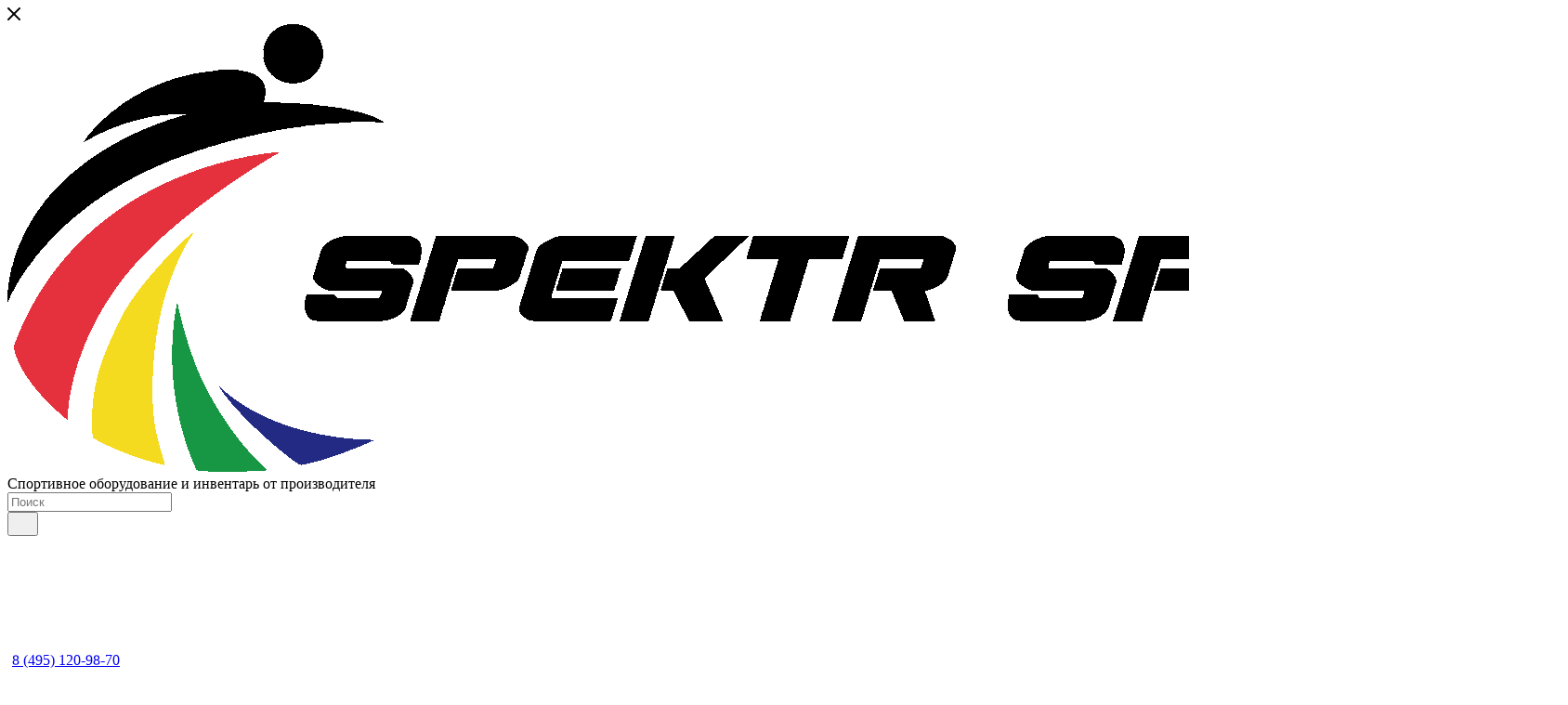

--- FILE ---
content_type: text/html; charset=UTF-8
request_url: https://angarsk.spektr-sport.ru/catalog/trenazhery_i_zhelezo/silovye_trenazhery/
body_size: 69527
content:
<!DOCTYPE html>
<html xmlns="http://www.w3.org/1999/xhtml" xml:lang="ru" lang="ru"  >
<head>
	<title>Купить Силовые тренажеры в Ангарске</title>
	<meta name="viewport" content="initial-scale=1.0, width=device-width, maximum-scale=1" />
	<meta name="HandheldFriendly" content="true" />
	<meta name="yes" content="yes" />
	<meta name="apple-mobile-web-app-status-bar-style" content="black" />
	<meta name="SKYPE_TOOLBAR" content="SKYPE_TOOLBAR_PARSER_COMPATIBLE" />
	<meta http-equiv="Content-Type" content="text/html; charset=UTF-8" />
<meta name="keywords" content="завод детского игрового спортивного оборудования, завод детского спортивного оборудования, завод игрового спортивного оборудования, завод изготовитель спортивного оборудования, завод спортивного оборудования, завод спортивного оборудования официальный сайт" />
<meta name="description" content="Производство спортивного оборудования и инвентаря. Оптовые и розничные закупки. Работаем по 44ФЗ и 223ФЗ. Доставка по всей России. Телефон: 8 (800) 550-68-50. Телефон+7 (84235) 7-71-12" />
<script data-skip-moving="true">(function(w, d, n) {var cl = "bx-core";var ht = d.documentElement;var htc = ht ? ht.className : undefined;if (htc === undefined || htc.indexOf(cl) !== -1){return;}var ua = n.userAgent;if (/(iPad;)|(iPhone;)/i.test(ua)){cl += " bx-ios";}else if (/Windows/i.test(ua)){cl += ' bx-win';}else if (/Macintosh/i.test(ua)){cl += " bx-mac";}else if (/Linux/i.test(ua) && !/Android/i.test(ua)){cl += " bx-linux";}else if (/Android/i.test(ua)){cl += " bx-android";}cl += (/(ipad|iphone|android|mobile|touch)/i.test(ua) ? " bx-touch" : " bx-no-touch");cl += w.devicePixelRatio && w.devicePixelRatio >= 2? " bx-retina": " bx-no-retina";if (/AppleWebKit/.test(ua)){cl += " bx-chrome";}else if (/Opera/.test(ua)){cl += " bx-opera";}else if (/Firefox/.test(ua)){cl += " bx-firefox";}ht.className = htc ? htc + " " + cl : cl;})(window, document, navigator);</script>

<link href="/bitrix/css/aspro.max/notice.min.css?16558102112876"  rel="stylesheet" />
<link href="/bitrix/js/ui/design-tokens/dist/ui.design-tokens.min.css?171981423623463"  rel="stylesheet" />
<link href="/bitrix/js/ui/fonts/opensans/ui.font.opensans.min.css?16654684392320"  rel="stylesheet" />
<link href="/bitrix/js/main/popup/dist/main.popup.bundle.min.css?175101041328056"  rel="stylesheet" />
<link href="/bitrix/cache/css/s1/aspro_max/page_92fcea84bdb5f893c63fe9ef3e546c35/page_92fcea84bdb5f893c63fe9ef3e546c35_v1.css?176820862667757"  rel="stylesheet" />
<link href="/bitrix/cache/css/s1/aspro_max/default_f2dcd04208d7a1fc8c600405d0e62cb4/default_f2dcd04208d7a1fc8c600405d0e62cb4_v1.css?17682086261383"  rel="stylesheet" />
<link href="/bitrix/cache/css/s1/aspro_max/default_489a0272b5c5d9ae3f532b69779a2fa6/default_489a0272b5c5d9ae3f532b69779a2fa6_v1.css?17682086269228"  rel="stylesheet" />
<link href="/bitrix/cache/css/s1/aspro_max/default_5415d270a9deb71c3420a183f076e974/default_5415d270a9deb71c3420a183f076e974_v1.css?1768208623481"  rel="stylesheet" />
<link href="/bitrix/cache/css/s1/aspro_max/template_56ef6a9f7786aae0ec92753af3a27652/template_56ef6a9f7786aae0ec92753af3a27652_v1.css?17682086231154128"  data-template-style="true" rel="stylesheet" />


<script type="extension/settings" data-extension="currency.currency-core">{"region":"ru"}</script>


            <link href="/bitrix/templates/aspro_max/css/critical.min.css?166546850624" data-skip-moving="true" rel="stylesheet">
<meta name="theme-color" content="#83b81d">
<style>:root{--theme-base-color: #83b81d;--theme-base-opacity-color: #83b81d1a;--theme-base-color-hue:81;--theme-base-color-saturation:73%;--theme-base-color-lightness:42%;}</style>
<style>html {--theme-page-width: 1700px;--theme-page-width-padding: 30px}</style>
<script data-skip-moving="true">window.lazySizesConfig = window.lazySizesConfig || {};lazySizesConfig.loadMode = 1;lazySizesConfig.expand = 200;lazySizesConfig.expFactor = 1;lazySizesConfig.hFac = 0.1;window.lazySizesConfig.loadHidden = false;window.lazySizesConfig.lazyClass = "lazy";</script>
<script src="/bitrix/templates/aspro_max/js/ls.unveilhooks.min.js" data-skip-moving="true" defer></script>
<script src="/bitrix/templates/aspro_max/js/lazysizes.min.js" data-skip-moving="true" defer></script>
<link rel="manifest" href="/manifest.json">
<link rel="apple-touch-icon" sizes="36x36" href="/upload/CMax/b4c/kkx4zxiyml9vym8lao23uk69k9agidm5.png">
<link rel="apple-touch-icon" sizes="48x48" href="/upload/CMax/e7f/w0t8jx5s5pp1m3g6ntlvignxa3jma2y4.png">
<link rel="apple-touch-icon" sizes="72x72" href="/upload/CMax/070/qr4tngu1b2oom8nvgcusquj6ukxl7yt3.png">
<link rel="apple-touch-icon" sizes="96x96" href="/upload/CMax/4e0/4fz2kar1iq4zsnfe8k9xh51jye21qcmt.png">
<link rel="apple-touch-icon" sizes="144x144" href="/upload/CMax/7d5/gcfh4jwtfdo3a2vigib8o5gc3n644s00.png">
<link rel="apple-touch-icon" sizes="192x192" href="/upload/CMax/a2d/oyieoebf0812baj0clc4n2s90s5fafes.png">
<link href="/bitrix/templates/aspro_max/css/print.min.css?167921900121755" data-template-style="true" rel="stylesheet" media="print">
                    
                    <script data-skip-moving="true" src="/bitrix/js/main/jquery/jquery-2.2.4.min.js"></script>
                    <script data-skip-moving="true" src="/bitrix/templates/aspro_max/js/speed.min.js?=1726204031"></script>
<link rel="shortcut icon" href="/favicon.ico" type="image/x-icon" />
<link rel="apple-touch-icon" sizes="180x180" href="/upload/CMax/aed/friib7aka7e1oauvizsqlv7n325lwhre.png" />
<meta property="ya:interaction" content="XML_FORM" />
<meta property="ya:interaction:url" content="https://angarsk.spektr-sport.ru/catalog/trenazhery_i_zhelezo/silovye_trenazhery/?mode=xml" />
<meta property="og:image" content="https://angarsk.spektr-sport.ru/upload/iblock/62e/7f0cwlo6hnf9gwrjot1cdwecoo0btuhy/2f2fbb30_b2a2_11ed_ba99_b42e99ce37d7_652b9ea8_b2a2_11ed_ba99_b42e99ce37d7.jpeg" />
<link rel="image_src" href="https://angarsk.spektr-sport.ru/upload/iblock/62e/7f0cwlo6hnf9gwrjot1cdwecoo0btuhy/2f2fbb30_b2a2_11ed_ba99_b42e99ce37d7_652b9ea8_b2a2_11ed_ba99_b42e99ce37d7.jpeg"  />
<meta property="og:title" content="Купить Силовые тренажеры в Ангарске" />
<meta property="og:type" content="website" />
<meta property="og:url" content="https://angarsk.spektr-sport.ru/catalog/trenazhery_i_zhelezo/silovye_trenazhery/" />
<meta property="og:description" content="Производство спортивного оборудования и инвентаря. Оптовые и розничные закупки. Работаем по 44ФЗ и 223ФЗ. Доставка по всей России. Телефон: 8 (800) 550-68-50. Телефон+7 (84235) 7-71-12" />
		<style>html {--theme-items-gap:32px;--fixed-header:80px;}</style>	</head>
<body class=" site_s1  fill_bg_n catalog-delayed-btn-Y theme-light" id="main" data-site="/">
		
	<div id="panel"></div>
	
				<!--'start_frame_cache_basketitems-component-block'-->												<div id="ajax_basket"></div>
					<!--'end_frame_cache_basketitems-component-block'-->								<div class="cd-modal-bg"></div>
		<script data-skip-moving="true">var solutionName = 'arMaxOptions';</script>
		<script src="/bitrix/templates/aspro_max/js/setTheme.php?site_id=s1&site_dir=/" data-skip-moving="true"></script>
				<div class="wrapper1  header_bgdark long_header colored_header with_left_block  catalog_page basket_normal basket_fill_COLOR side_LEFT block_side_NORMAL catalog_icons_Y banner_auto with_fast_view mheader-v1 header-v2 header-font-lower_N regions_Y title_position_LEFT footer-v3 front-vindex1 mfixed_Y mfixed_view_scroll_top title-v3 lazy_Y with_phones normal-catalog-img landing-slider big-banners-mobile-slider bottom-icons-panel-Y compact-breadcrumbs-Y catalog-delayed-btn-Y header_search_opacity  ">

<div class="mega_fixed_menu scrollblock">
	<div class="maxwidth-theme">
		<svg class="svg svg-close" width="14" height="14" viewBox="0 0 14 14">
		  <path data-name="Rounded Rectangle 568 copy 16" d="M1009.4,953l5.32,5.315a0.987,0.987,0,0,1,0,1.4,1,1,0,0,1-1.41,0L1008,954.4l-5.32,5.315a0.991,0.991,0,0,1-1.4-1.4L1006.6,953l-5.32-5.315a0.991,0.991,0,0,1,1.4-1.4l5.32,5.315,5.31-5.315a1,1,0,0,1,1.41,0,0.987,0.987,0,0,1,0,1.4Z" transform="translate(-1001 -946)"></path>
		</svg>
		<i class="svg svg-close mask arrow"></i>
		<div class="row">
			<div class="col-md-9">
				<div class="left_menu_block">
					<div class="logo_block flexbox flexbox--row align-items-normal">
						<div class="logo">
							<a href="/"><img src="/upload/CMax/6b7/hxlcxx1etu7l29sre0o2sle5ugi2erku.png" alt="Спортивное оборудование от производителя Spektr Sport" title="Спортивное оборудование от производителя Spektr Sport" data-src="" /></a>						</div>
						<div class="top-description addr">
							Спортивное оборудование и инвентарь от производителя<br>						</div>
					</div>
					<div class="search_block">
						<div class="search_wrap">
							<div class="search-block">
									<div class="search-wrapper">
		<div id="title-search_mega_menu">
			<form action="/catalog/" class="search">
				<div class="search-input-div">
					<input class="search-input" id="title-search-input_mega_menu" type="text" name="q" value="" placeholder="Поиск" size="20" maxlength="50" autocomplete="off" />
				</div>
				<div class="search-button-div">
					<button class="btn btn-search" type="submit" name="s" value="Найти"><i class="svg search2  inline " aria-hidden="true"><svg width="17" height="17" ><use xlink:href="/bitrix/templates/aspro_max/images/svg/header_icons_srite.svg?1759682756#search"></use></svg></i></button>
					
					<span class="close-block inline-search-hide"><span class="svg svg-close close-icons"></span></span>
				</div>
			</form>
		</div>
	</div>
							</div>
						</div>
					</div>
					<div class="loadings" style="height:125px;width:50px;" data-nlo="menu-megafixed">					</div>				</div>
			</div>
			<div class="col-md-3">
				<div class="right_menu_block">
					<div class="contact_wrap">
						<div class="info">
							<div class="phone blocks">
								<div class="">
									<!--'start_frame_cache_header-allphones-block1'-->                                <!-- noindex -->
            <div class="phone with_dropdown white sm">
                                    <div class="wrap">
                        <div>
                                    <i class="svg svg-inline-phone  inline " aria-hidden="true"><svg width="5" height="13" ><use xlink:href="/bitrix/templates/aspro_max/images/svg/header_icons_srite.svg?1759682756#phone_footer"></use></svg></i><a rel="nofollow" href="tel:88005506850">8 (800) 550-68-50</a>
                                        </div>
                    </div>
                                            </div>
            <!-- /noindex -->
                <!--'end_frame_cache_header-allphones-block1'-->								</div>
								<div class="callback_wrap">
									<span class="callback-block animate-load font_upper colored" data-event="jqm" data-param-form_id="CALLBACK" data-name="callback">Заказать звонок</span>
								</div>
							</div>
							<div class="question_button_wrapper">
								<span class="btn btn-lg btn-transparent-border-color btn-wide animate-load colored_theme_hover_bg-el" data-event="jqm" data-param-form_id="ASK" data-name="ask">
									Задать вопрос								</span>
							</div>
							<div class="person_wrap">
        <!--'start_frame_cache_header-auth-block1'-->            <!-- noindex --><div class="auth_wr_inner "><a rel="nofollow" title="Мой кабинет" class="personal-link dark-color animate-load" data-event="jqm" data-param-backurl="%2Fcatalog%2Ftrenazhery_i_zhelezo%2Fsilovye_trenazhery%2Findex.php" data-param-type="auth" data-name="auth" href="/personal/"><i class="svg svg-inline-cabinet big inline " aria-hidden="true"><svg width="18" height="18" ><use xlink:href="/bitrix/templates/aspro_max/images/svg/header_icons_srite.svg?1759682756#user"></use></svg></i><span class="wrap"><span class="name">Войти</span></span></a></div><!-- /noindex -->        <!--'end_frame_cache_header-auth-block1'-->
            <!--'start_frame_cache_mobile-basket-with-compare-block1'-->        <!-- noindex -->
                    <div class="menu middle">
                <ul>
                                            <li class="counters">
                            <a rel="nofollow" class="dark-color basket-link basket ready " href="/basket/">
                                <i class="svg  svg-inline-basket" aria-hidden="true" ><svg class="" width="19" height="16" viewBox="0 0 19 16"><path data-name="Ellipse 2 copy 9" class="cls-1" d="M956.047,952.005l-0.939,1.009-11.394-.008-0.952-1-0.953-6h-2.857a0.862,0.862,0,0,1-.952-1,1.025,1.025,0,0,1,1.164-1h2.327c0.3,0,.6.006,0.6,0.006a1.208,1.208,0,0,1,1.336.918L943.817,947h12.23L957,948v1Zm-11.916-3,0.349,2h10.007l0.593-2Zm1.863,5a3,3,0,1,1-3,3A3,3,0,0,1,945.994,954.005ZM946,958a1,1,0,1,0-1-1A1,1,0,0,0,946,958Zm7.011-4a3,3,0,1,1-3,3A3,3,0,0,1,953.011,954.005ZM953,958a1,1,0,1,0-1-1A1,1,0,0,0,953,958Z" transform="translate(-938 -944)"></path></svg></i>                                <span>Корзина<span class="count js-count empted">0</span></span>
                            </a>
                        </li>
                                                                <li class="counters">
                            <a rel="nofollow"
                                class="dark-color basket-link delay ready "
                                href="/personal/favorite/"
                            >
                                <i class="svg  svg-inline-basket" aria-hidden="true" ><svg xmlns="http://www.w3.org/2000/svg" width="16" height="13" viewBox="0 0 16 13"><defs><style>.clsw-1{fill:#fff;fill-rule:evenodd;}</style></defs><path class="clsw-1" d="M506.755,141.6l0,0.019s-4.185,3.734-5.556,4.973a0.376,0.376,0,0,1-.076.056,1.838,1.838,0,0,1-1.126.357,1.794,1.794,0,0,1-1.166-.4,0.473,0.473,0,0,1-.1-0.076c-1.427-1.287-5.459-4.878-5.459-4.878l0-.019A4.494,4.494,0,1,1,500,135.7,4.492,4.492,0,1,1,506.755,141.6Zm-3.251-5.61A2.565,2.565,0,0,0,501,138h0a1,1,0,1,1-2,0h0a2.565,2.565,0,0,0-2.506-2,2.5,2.5,0,0,0-1.777,4.264l-0.013.019L500,145.1l5.179-4.749c0.042-.039.086-0.075,0.126-0.117l0.052-.047-0.006-.008A2.494,2.494,0,0,0,503.5,135.993Z" transform="translate(-492 -134)"/></svg></i>                                <span>Избранные товары<span class="count js-count empted">0</span></span>
                            </a>
                        </li>
                                    </ul>
            </div>
                            <div class="menu middle">
                <ul>
                    <li class="counters">
                        <a rel="nofollow" class="dark-color basket-link compare ready " href="/catalog/compare.php">
                            <i class="svg inline  svg-inline-compare " aria-hidden="true" ><svg xmlns="http://www.w3.org/2000/svg" width="18" height="17" viewBox="0 0 18 17"><defs><style>.cls-1{fill:#333;fill-rule:evenodd;}</style></defs><path  data-name="Rounded Rectangle 865" class="cls-1" d="M597,78a1,1,0,0,1,1,1v9a1,1,0,0,1-2,0V79A1,1,0,0,1,597,78Zm4-6a1,1,0,0,1,1,1V88a1,1,0,0,1-2,0V73A1,1,0,0,1,601,72Zm4,8a1,1,0,0,1,1,1v7a1,1,0,0,1-2,0V81A1,1,0,0,1,605,80Zm-12-5a1,1,0,0,1,1,1V88a1,1,0,0,1-2,0V76A1,1,0,0,1,593,75Zm-4,5a1,1,0,0,1,1,1v7a1,1,0,0,1-2,0V81A1,1,0,0,1,589,80Z" transform="translate(-588 -72)"/></svg>
</i>                            <span>Сравнение товаров<span class="count js-count empted">0</span></span>
                        </a>
                    </li>
                </ul>
            </div>
                <!-- /noindex -->
        <!--'end_frame_cache_mobile-basket-with-compare-block1'-->    							</div>
						</div>
					</div>
					<div class="footer_wrap">
													<div class="inline-block">
								<div class="top-description no-title">
									<!--'start_frame_cache_allregions-list-block1'-->			<div class="region_wrapper">
			<div class="io_wrapper">
				<i class="svg svg-inline-mark  inline " aria-hidden="true"><svg width="13" height="13" ><use xlink:href="/bitrix/templates/aspro_max/images/svg/header_icons_srite.svg?1759682756#location"></use></svg></i>				<div class="city_title">Ваш город</div>
									<div class="js_city_chooser animate-load dark-color" data-event="jqm" data-name="city_chooser" data-param-href="%2Fcatalog%2Ftrenazhery_i_zhelezo%2Fsilovye_trenazhery%2Findex.php" data-param-form_id="city_chooser">
						<span>Ангарск</span><span class="arrow"><i class="svg down  inline " aria-hidden="true"><svg width="5" height="3" ><use xlink:href="/bitrix/templates/aspro_max/images/svg/header_icons_srite.svg?1759682756#Triangle_down"></use></svg></i></span>
					</div>
							</div>
					</div>
	<!--'end_frame_cache_allregions-list-block1'-->								</div>
							</div>
						
                        <!--'start_frame_cache_email-block1'-->        
                                                <div class="email blocks color-theme-hover">
                        <i class="svg inline  svg-inline-email" aria-hidden="true" ><svg xmlns="http://www.w3.org/2000/svg" width="11" height="9" viewBox="0 0 11 9"><path  data-name="Rectangle 583 copy 16" class="cls-1" d="M367,142h-7a2,2,0,0,1-2-2v-5a2,2,0,0,1,2-2h7a2,2,0,0,1,2,2v5A2,2,0,0,1,367,142Zm0-2v-3.039L364,139h-1l-3-2.036V140h7Zm-6.634-5,3.145,2.079L366.634,135h-6.268Z" transform="translate(-358 -133)"/></svg></i>                                                    <a href="mailto:torpedo@spektr-sport.ru" target="_blank">torpedo@spektr-sport.ru</a>
                                            </div>
                <!--'end_frame_cache_email-block1'-->        
                        <!--'start_frame_cache_address-block1'-->        
                <!--'end_frame_cache_address-block1'-->        
    						<div class="social-block">
							<div class="social-icons">
		<!-- noindex -->
	<ul>
					<li class="vk">
				<a href="https://vk.com/spektrsport173" target="_blank" rel="nofollow" title="Вконтакте">
					Вконтакте				</a>
			</li>
															<li class="ytb">
				<a href="https://www.youtube.com/c/SpektrSport" target="_blank" rel="nofollow" title="YouTube">
					YouTube				</a>
			</li>
						        																			</ul>
	<!-- /noindex -->
</div>
						</div>
					</div>
				</div>
			</div>
		</div>
	</div>
</div>
<div class="header_wrap visible-lg visible-md title-v3 ">
	<header id="header">
		<div class="header-wrapper">
	<div class="logo_and_menu-row with-search header__top-part">
			<div class="maxwidth-theme logo-row short">
				<div class="header__top-inner">
							<div class="logo-block  floated  header__top-item">
								<div class="line-block line-block--16">
									<div class="logo line-block__item no-shrinked">
										<a href="/"><img src="/upload/CMax/6b7/hxlcxx1etu7l29sre0o2sle5ugi2erku.png" alt="Спортивное оборудование от производителя Spektr Sport" title="Спортивное оборудование от производителя Spektr Sport" data-src="" /></a>									</div>
								</div>
							</div>
															<div class="header__top-item">
									<div class="line-block line-block--8">
										<div class="line-block__item">
											<div class="top-description no-title">
												<!--'start_frame_cache_allregions-list-block2'-->			<div class="region_wrapper">
			<div class="io_wrapper">
				<i class="svg svg-inline-mark  inline " aria-hidden="true"><svg width="13" height="13" ><use xlink:href="/bitrix/templates/aspro_max/images/svg/header_icons_srite.svg?1759682756#location"></use></svg></i>				<div class="city_title">Ваш город</div>
									<div class="js_city_chooser animate-load dark-color" data-event="jqm" data-name="city_chooser" data-param-href="%2Fcatalog%2Ftrenazhery_i_zhelezo%2Fsilovye_trenazhery%2Findex.php" data-param-form_id="city_chooser">
						<span>Ангарск</span><span class="arrow"><i class="svg down  inline " aria-hidden="true"><svg width="5" height="3" ><use xlink:href="/bitrix/templates/aspro_max/images/svg/header_icons_srite.svg?1759682756#Triangle_down"></use></svg></i></span>
					</div>
							</div>
					</div>
	<!--'end_frame_cache_allregions-list-block2'-->											</div>
										</div>
									</div>
								</div>
														<div class="header__top-item flex1">
									<div class="search_wrap">
										<div class="search-block inner-table-block">
		<div class="search-wrapper">
			<div id="title-search_fixed">
				<form action="/catalog/" class="search">
					<div class="search-input-div">
						<input class="search-input" id="title-search-input_fixed" type="text" name="q" value="" placeholder="Поиск" size="20" maxlength="50" autocomplete="off" />
					</div>
					<div class="search-button-div">
													<button class="btn btn-search" type="submit" name="s" value="Найти">
								<i class="svg search2  inline " aria-hidden="true"><svg width="17" height="17" ><use xlink:href="/bitrix/templates/aspro_max/images/svg/header_icons_srite.svg?1759682756#search"></use></svg></i>							</button>
						
						<span class="close-block inline-search-hide"><i class="svg inline  svg-inline-search svg-close close-icons colored_theme_hover" aria-hidden="true" ><svg xmlns="http://www.w3.org/2000/svg" width="16" height="16" viewBox="0 0 16 16"><path data-name="Rounded Rectangle 114 copy 3" class="cccls-1" d="M334.411,138l6.3,6.3a1,1,0,0,1,0,1.414,0.992,0.992,0,0,1-1.408,0l-6.3-6.306-6.3,6.306a1,1,0,0,1-1.409-1.414l6.3-6.3-6.293-6.3a1,1,0,0,1,1.409-1.414l6.3,6.3,6.3-6.3A1,1,0,0,1,340.7,131.7Z" transform="translate(-325 -130)"></path></svg></i></span>
					</div>
				</form>
			</div>
		</div>
											</div>
									</div>
							</div>
							<div class="header__top-item flex">
								<div class="wrap_icon inner-table-block">
									<div class="phone-block blocks fontUp">
																					<!--'start_frame_cache_header-allphones-block2'-->                                <!-- noindex -->
            <div class="phone with_dropdown no-icons">
                                    <i class="svg svg-inline-phone  inline " aria-hidden="true"><svg width="5" height="13" ><use xlink:href="/bitrix/templates/aspro_max/images/svg/header_icons_srite.svg?1759682756#phone_black"></use></svg></i><a rel="nofollow" href="tel:88005506850">8 (800) 550-68-50</a>
                                            </div>
            <!-- /noindex -->
                <!--'end_frame_cache_header-allphones-block2'-->																															<div class="inline-block">
												<span class="callback-block animate-load colored" data-event="jqm" data-param-form_id="CALLBACK" data-name="callback">Заказать звонок</span>
											</div>
																			</div>
								</div>
							</div>
							<div class="right-icons wb header__top-item">
								<div class="line-block line-block--40 line-block--40-1200">
																											                                    									<div class="line-block__item">
										<div class="wrap_icon inner-table-block person">
        <!--'start_frame_cache_header-auth-block2'-->            <!-- noindex --><div class="auth_wr_inner "><a rel="nofollow" title="Мой кабинет" class="personal-link dark-color animate-load" data-event="jqm" data-param-backurl="%2Fcatalog%2Ftrenazhery_i_zhelezo%2Fsilovye_trenazhery%2Findex.php" data-param-type="auth" data-name="auth" href="/personal/"><i class="svg svg-inline-cabinet big inline " aria-hidden="true"><svg width="18" height="18" ><use xlink:href="/bitrix/templates/aspro_max/images/svg/header_icons_srite.svg?1759682756#user"></use></svg></i><span class="wrap"><span class="name">Войти</span></span></a></div><!-- /noindex -->        <!--'end_frame_cache_header-auth-block2'-->
    										</div>
									</div>
																			                                        <!--'start_frame_cache_header-basket-with-compare-block1'-->                                                            <div class="wrap_icon wrap_basket baskets line-block__item">
                                        <div id="comp_0c67aa2c1e3c8fbec49c51ac254b4c93"><!--noindex-->
			<a class="basket-link compare   big " href="/catalog/compare.php" title="Список сравниваемых элементов">
		<span class="js-basket-block"><i class="svg svg-inline-compare big inline " aria-hidden="true"><svg width="18" height="17" ><use xlink:href="/bitrix/templates/aspro_max/images/svg/header_icons_srite.svg?1759682756#compare"></use></svg></i><span class="title dark_link">Сравнение</span><span class="count js-count">0</span></span>
	</a>
	<!--/noindex-->
</div>                                            </div>
                <!-- noindex -->
                                                            <div class="wrap_icon wrap_basket baskets line-block__item">
                                            <a
                            rel="nofollow"
                            class="basket-link delay  big basket-count"
                            href="/personal/favorite/"
                            title="Избранные товары"
                        >
                            <span class="js-basket-block">
                                <i class="svg wish big inline " aria-hidden="true"><svg width="20" height="16" ><use xlink:href="/bitrix/templates/aspro_max/images/svg/header_icons_srite.svg?1759682756#chosen"></use></svg></i>                                <span class="title dark_link">Избранные товары</span>
                                <span class="count js-count">0</span>
                            </span>
                        </a>
                                            </div>
                                                                                                <div class="wrap_icon wrap_basket baskets line-block__item top_basket">
                                            <a rel="nofollow" class="basket-link basket   big " href="/basket/" title="Корзина пуста">
                            <span class="js-basket-block">
                                <i class="svg basket big inline " aria-hidden="true"><svg width="19" height="16" ><use xlink:href="/bitrix/templates/aspro_max/images/svg/header_icons_srite.svg?1759682756#basket"></use></svg></i>                                                                <span class="title dark_link">Корзина</span>
                                <span class="count js-count">0</span>
                                                            </span>
                        </a>
                        <span class="basket_hover_block loading_block loading_block_content"></span>
                                            </div>
                                                    <!-- /noindex -->
            <!--'end_frame_cache_header-basket-with-compare-block1'-->                        																	</div>
							</div>
			</div>
		</div>
</div>
	<div class="menu-row middle-block bgdark">
		<div class="maxwidth-theme">
			<div class="row">
				<div class="col-md-12">
					<div class="menu-only">
						<nav class="mega-menu sliced">
										<div class="table-menu">
		<table>
			<tr>
					<td class="menu-item unvisible dropdown wide_menu  active">
						<div class="wrap">
							<a class="dropdown-toggle" href="/catalog/">
								<div>
																			<i class="svg inline  svg-inline-icon_catalog" aria-hidden="true" ><svg xmlns="http://www.w3.org/2000/svg" width="10" height="10" viewBox="0 0 10 10"><path  data-name="Rounded Rectangle 969 copy 7" class="cls-1" d="M644,76a1,1,0,1,1-1,1A1,1,0,0,1,644,76Zm4,0a1,1,0,1,1-1,1A1,1,0,0,1,648,76Zm4,0a1,1,0,1,1-1,1A1,1,0,0,1,652,76Zm-8,4a1,1,0,1,1-1,1A1,1,0,0,1,644,80Zm4,0a1,1,0,1,1-1,1A1,1,0,0,1,648,80Zm4,0a1,1,0,1,1-1,1A1,1,0,0,1,652,80Zm-8,4a1,1,0,1,1-1,1A1,1,0,0,1,644,84Zm4,0a1,1,0,1,1-1,1A1,1,0,0,1,648,84Zm4,0a1,1,0,1,1-1,1A1,1,0,0,1,652,84Z" transform="translate(-643 -76)"/></svg></i>																		Каталог																	</div>
							</a>
																							<span class="tail"></span>
								<div class="dropdown-menu   BANNER">
																		<div class="customScrollbar scrollblock scrollblock--thick">
										<ul class="menu-wrapper menu-type-2" >
																																																													<li class="  has_img">
																														<div class="menu_img ">
																	<a href="/catalog/boks_borba_edinoborstva/" class="noborder colored_theme_svg">
																																					<img class="lazy" src="/bitrix/templates/aspro_max/images/loaders/double_ring.svg" data-src="/upload/resize_cache/iblock/3ac/80_80_1/ux6qobk90h6ob1dne92jlsfixyckjz74.png" alt="Бокс, борьба, единоборства" title="Бокс, борьба, единоборства" />
																																			</a>
																</div>
																																											<a href="/catalog/boks_borba_edinoborstva/" title="Бокс, борьба, единоборства"><span class="name option-font-bold">Бокс, борьба, единоборства</span></a>
													</li>
																																																																									<li class="  has_img">
																														<div class="menu_img ">
																	<a href="/catalog/veloparkovki_i_parkovki_dlya_samokatov/" class="noborder colored_theme_svg">
																																					<img class="lazy" src="/bitrix/templates/aspro_max/images/loaders/double_ring.svg" data-src="/upload/resize_cache/iblock/007/5l3v85b98ensz2xlpso59h5na8aapga3/80_80_1/SP-KHI-BP_K4.jpg" alt="Велопарковки и парковки для самокатов" title="Велопарковки и парковки для самокатов" />
																																			</a>
																</div>
																																											<a href="/catalog/veloparkovki_i_parkovki_dlya_samokatov/" title="Велопарковки и парковки для самокатов"><span class="name option-font-bold">Велопарковки и парковки для самокатов</span></a>
													</li>
																																																																									<li class="  has_img">
																														<div class="menu_img ">
																	<a href="/catalog/vorkaut_oborudovanie/" class="noborder colored_theme_svg">
																																					<img class="lazy" src="/bitrix/templates/aspro_max/images/loaders/double_ring.svg" data-src="/upload/resize_cache/iblock/890/80_80_1/ltc20vz3sty0all3g5rc3mmfyiwsknl3.png" alt="Воркаут оборудование" title="Воркаут оборудование" />
																																			</a>
																</div>
																																											<a href="/catalog/vorkaut_oborudovanie/" title="Воркаут оборудование"><span class="name option-font-bold">Воркаут оборудование</span></a>
													</li>
																																																																									<li class="  has_img">
																														<div class="menu_img ">
																	<a href="/catalog/gimnasticheskoe_oborudovanie/" class="noborder colored_theme_svg">
																																					<img class="lazy" src="/bitrix/templates/aspro_max/images/loaders/double_ring.svg" data-src="/upload/resize_cache/iblock/e35/80_80_1/yerf3yu2gs0vojj6ohvag7q7co0xfmhp.png" alt="Гимнастическое оборудование" title="Гимнастическое оборудование" />
																																			</a>
																</div>
																																											<a href="/catalog/gimnasticheskoe_oborudovanie/" title="Гимнастическое оборудование"><span class="name option-font-bold">Гимнастическое оборудование</span></a>
													</li>
																																																																									<li class="  has_img">
																														<div class="menu_img ">
																	<a href="/catalog/detskoe_sportivnoe_i_igrovoe_oborudovanie/" class="noborder colored_theme_svg">
																																					<img class="lazy" src="/bitrix/templates/aspro_max/images/loaders/double_ring.svg" data-src="/upload/resize_cache/iblock/74a/80_80_1/g68mc2vb772ma2y29djhivp7rc3b9xzv.png" alt="Детское спортивное и игровое оборудование" title="Детское спортивное и игровое оборудование" />
																																			</a>
																</div>
																																											<a href="/catalog/detskoe_sportivnoe_i_igrovoe_oborudovanie/" title="Детское спортивное и игровое оборудование"><span class="name option-font-bold">Детское спортивное и игровое оборудование</span></a>
													</li>
																																																																									<li class="  has_img">
																														<div class="menu_img ">
																	<a href="/catalog/igrovoy_sport/" class="noborder colored_theme_svg">
																																					<img class="lazy" src="/bitrix/templates/aspro_max/images/loaders/double_ring.svg" data-src="/upload/resize_cache/iblock/9c1/80_80_1/sqjsagfgb23tnqux3140ia08tkx12jes.png" alt="Игровой спорт" title="Игровой спорт" />
																																			</a>
																</div>
																																											<a href="/catalog/igrovoy_sport/" title="Игровой спорт"><span class="name option-font-bold">Игровой спорт</span></a>
													</li>
																																																																									<li class="  has_img">
																														<div class="menu_img ">
																	<a href="/catalog/oborudovanie_dlya_basseynov/" class="noborder colored_theme_svg">
																																					<img class="lazy" src="/bitrix/templates/aspro_max/images/loaders/double_ring.svg" data-src="/upload/resize_cache/iblock/e93/80_80_1/u5r8c4s2c8ldsz3ftb5x2ztyro67elhp.png" alt="Оборудование для бассейнов" title="Оборудование для бассейнов" />
																																			</a>
																</div>
																																											<a href="/catalog/oborudovanie_dlya_basseynov/" title="Оборудование для бассейнов"><span class="name option-font-bold">Оборудование для бассейнов</span></a>
													</li>
																																																																									<li class="  has_img">
																														<div class="menu_img ">
																	<a href="/catalog/oborudovanie_dlya_detskikh_ploshchadok/" class="noborder colored_theme_svg">
																																					<img class="lazy" src="/bitrix/templates/aspro_max/images/loaders/double_ring.svg" data-src="/upload/resize_cache/iblock/876/80_80_1/6mjtbm3c8jhtscnoggech2xes6wguoe9.png" alt="Оборудование для детских площадок" title="Оборудование для детских площадок" />
																																			</a>
																</div>
																																											<a href="/catalog/oborudovanie_dlya_detskikh_ploshchadok/" title="Оборудование для детских площадок"><span class="name option-font-bold">Оборудование для детских площадок</span></a>
													</li>
																																																																									<li class="  has_img">
																														<div class="menu_img ">
																	<a href="/catalog/oborudovanie_dlya_krossfit/" class="noborder colored_theme_svg">
																																					<img class="lazy" src="/bitrix/templates/aspro_max/images/loaders/double_ring.svg" data-src="/upload/resize_cache/iblock/9ac/80_80_1/l8ba1dla7fk80yqisgodxc1tdxnhkvcf.png" alt="Оборудование для кроссфит" title="Оборудование для кроссфит" />
																																			</a>
																</div>
																																											<a href="/catalog/oborudovanie_dlya_krossfit/" title="Оборудование для кроссфит"><span class="name option-font-bold">Оборудование для кроссфит</span></a>
													</li>
																																																																									<li class="  has_img">
																														<div class="menu_img ">
																	<a href="/catalog/oborudovanie_dlya_legkoy_atletiki/" class="noborder colored_theme_svg">
																																					<img class="lazy" src="/bitrix/templates/aspro_max/images/loaders/double_ring.svg" data-src="/upload/resize_cache/iblock/ea4/80_80_1/fs4npu2o67puq0hcrom7lwcgm0d8sw1o.png" alt="Оборудование для легкой атлетики" title="Оборудование для легкой атлетики" />
																																			</a>
																</div>
																																											<a href="/catalog/oborudovanie_dlya_legkoy_atletiki/" title="Оборудование для легкой атлетики"><span class="name option-font-bold">Оборудование для легкой атлетики</span></a>
													</li>
																																																																									<li class="  has_img">
																														<div class="menu_img ">
																	<a href="/catalog/oborudovanie_dlya_razdevalok/" class="noborder colored_theme_svg">
																																					<img class="lazy" src="/bitrix/templates/aspro_max/images/loaders/double_ring.svg" data-src="/upload/resize_cache/iblock/e2b/80_80_1/zmf685n8g29sw8ajz02bl1rxlhfwkfd6.png" alt="Оборудование для раздевалок" title="Оборудование для раздевалок" />
																																			</a>
																</div>
																																											<a href="/catalog/oborudovanie_dlya_razdevalok/" title="Оборудование для раздевалок"><span class="name option-font-bold">Оборудование для раздевалок</span></a>
													</li>
																																																																									<li class="  has_img">
																														<div class="menu_img ">
																	<a href="/catalog/oborudovanie_dlya_sdachi_normativov/" class="noborder colored_theme_svg">
																																					<img class="lazy" src="/bitrix/templates/aspro_max/images/loaders/double_ring.svg" data-src="/upload/resize_cache/iblock/b8d/80_80_1/s7ah1h1zkzb4n1wdsqi5ym14h0h22879.png" alt="Оборудование для сдачи нормативов" title="Оборудование для сдачи нормативов" />
																																			</a>
																</div>
																																											<a href="/catalog/oborudovanie_dlya_sdachi_normativov/" title="Оборудование для сдачи нормативов"><span class="name option-font-bold">Оборудование для сдачи нормативов</span></a>
													</li>
																																																																									<li class="  has_img">
																														<div class="menu_img ">
																	<a href="/catalog/sportivnye_polosy_prepyatstviy/" class="noborder colored_theme_svg">
																																					<img class="lazy" src="/bitrix/templates/aspro_max/images/loaders/double_ring.svg" data-src="/upload/resize_cache/iblock/98f/80_80_1/2lsuqwzun9k9n7gqfw8jts1cmsngqb8o.png" alt="Спортивные полосы препятствий" title="Спортивные полосы препятствий" />
																																			</a>
																</div>
																																											<a href="/catalog/sportivnye_polosy_prepyatstviy/" title="Спортивные полосы препятствий"><span class="name option-font-bold">Спортивные полосы препятствий</span></a>
													</li>
																																																																									<li class="  has_img">
																														<div class="menu_img ">
																	<a href="/catalog/stellazhi_dlya_sportivnogo_inventarya/" class="noborder colored_theme_svg">
																																					<img class="lazy" src="/bitrix/templates/aspro_max/images/loaders/double_ring.svg" data-src="/upload/resize_cache/iblock/4c6/1nzxl35p8v0t22vrxflgb7pdpwvnxryv/80_80_1/SP-LA_KH39.jpg" alt="Стеллажи для спортивного инвентаря" title="Стеллажи для спортивного инвентаря" />
																																			</a>
																</div>
																																											<a href="/catalog/stellazhi_dlya_sportivnogo_inventarya/" title="Стеллажи для спортивного инвентаря"><span class="name option-font-bold">Стеллажи для спортивного инвентаря</span></a>
													</li>
																																																																									<li class="  has_img">
																														<div class="menu_img ">
																	<a href="/catalog/tovary_dlya_zimnego_sporta/" class="noborder colored_theme_svg">
																																					<img class="lazy" src="/bitrix/templates/aspro_max/images/loaders/double_ring.svg" data-src="/upload/resize_cache/iblock/cfb/80_80_1/bbskknore00zfo1s7ud7cth5jxoishqm.png" alt="Товары для зимнего спорта" title="Товары для зимнего спорта" />
																																			</a>
																</div>
																																											<a href="/catalog/tovary_dlya_zimnego_sporta/" title="Товары для зимнего спорта"><span class="name option-font-bold">Товары для зимнего спорта</span></a>
													</li>
																																																																									<li class="active  has_img">
																														<div class="menu_img ">
																	<a href="/catalog/trenazhery_i_zhelezo/" class="noborder colored_theme_svg">
																																					<img class="lazy" src="/bitrix/templates/aspro_max/images/loaders/double_ring.svg" data-src="/upload/resize_cache/iblock/89a/80_80_1/psg05ekid1mz1rd8jn9lw7q4dfwfdnrz.jpg" alt="Тренажеры и железо" title="Тренажеры и железо" />
																																			</a>
																</div>
																																											<a href="/catalog/trenazhery_i_zhelezo/" title="Тренажеры и железо"><span class="name option-font-bold">Тренажеры и железо</span></a>
													</li>
																																																																									<li class="  has_img">
																														<div class="menu_img ">
																	<a href="/catalog/tribuny_dlya_zriteley/" class="noborder colored_theme_svg">
																																					<img class="lazy" src="/bitrix/templates/aspro_max/images/loaders/double_ring.svg" data-src="/upload/resize_cache/iblock/3a5/80_80_1/q1pgyonbtmstmh0o0ijiwiukt3rod4fc.png" alt="Трибуны для зрителей" title="Трибуны для зрителей" />
																																			</a>
																</div>
																																											<a href="/catalog/tribuny_dlya_zriteley/" title="Трибуны для зрителей"><span class="name option-font-bold">Трибуны для зрителей</span></a>
													</li>
																																																																									<li class="  has_img">
																														<div class="menu_img ">
																	<a href="/catalog/turizm/" class="noborder colored_theme_svg">
																																					<img class="lazy" src="/bitrix/templates/aspro_max/images/loaders/double_ring.svg" data-src="/upload/resize_cache/iblock/984/80_80_1/04ipd5qthekjc1fyfiha0cmjkz5tbps2.png" alt="Туризм" title="Туризм" />
																																			</a>
																</div>
																																											<a href="/catalog/turizm/" title="Туризм"><span class="name option-font-bold">Туризм</span></a>
													</li>
																																																																									<li class="  has_img">
																														<div class="menu_img ">
																	<a href="/catalog/turniki_i_brusya/" class="noborder colored_theme_svg">
																																					<img class="lazy" src="/bitrix/templates/aspro_max/images/loaders/double_ring.svg" data-src="/upload/resize_cache/iblock/b58/80_80_1/f3i9s0zd8xjqkx0v5u48gir6czwofm1q.png" alt="Турники и брусья" title="Турники и брусья" />
																																			</a>
																</div>
																																											<a href="/catalog/turniki_i_brusya/" title="Турники и брусья"><span class="name option-font-bold">Турники и брусья</span></a>
													</li>
																																																																									<li class="  has_img">
																														<div class="menu_img ">
																	<a href="/catalog/ulichnoe_blagoustroystvo/" class="noborder colored_theme_svg">
																																					<img class="lazy" src="/bitrix/templates/aspro_max/images/loaders/double_ring.svg" data-src="/upload/resize_cache/iblock/930/80_80_1/9rwnb1y8v73x03yue5xhmdvi06dk7zeq.png" alt="Уличное благоустройство" title="Уличное благоустройство" />
																																			</a>
																</div>
																																											<a href="/catalog/ulichnoe_blagoustroystvo/" title="Уличное благоустройство"><span class="name option-font-bold">Уличное благоустройство</span></a>
													</li>
																																																																									<li class="  has_img">
																														<div class="menu_img ">
																	<a href="/catalog/ulichnye_trenazhery/" class="noborder colored_theme_svg">
																																					<img class="lazy" src="/bitrix/templates/aspro_max/images/loaders/double_ring.svg" data-src="/upload/resize_cache/iblock/ab7/80_80_1/t600prybifcba9fkna542ften9waxf62.png" alt="Уличные тренажеры" title="Уличные тренажеры" />
																																			</a>
																</div>
																																											<a href="/catalog/ulichnye_trenazhery/" title="Уличные тренажеры"><span class="name option-font-bold">Уличные тренажеры</span></a>
													</li>
																																																																									<li class="  has_img">
																														<div class="menu_img ">
																	<a href="/catalog/khoreograficheskie_stanki_i_zerkala/" class="noborder colored_theme_svg">
																																					<img class="lazy" src="/bitrix/templates/aspro_max/images/loaders/double_ring.svg" data-src="/upload/resize_cache/iblock/587/80_80_1/6txd4367tb083pcrt1aia1hot99yojq3.png" alt="Хореографические станки и зеркала" title="Хореографические станки и зеркала" />
																																			</a>
																</div>
																																											<a href="/catalog/khoreograficheskie_stanki_i_zerkala/" title="Хореографические станки и зеркала"><span class="name option-font-bold">Хореографические станки и зеркала</span></a>
													</li>
																																	</ul>
									</div>
																	</div>
													</div>
					</td>
					<td class="menu-item unvisible  wide_menu  ">
						<div class="wrap">
							<a class="" href="/klientam/">
								<div>
																			<i class="svg inline  svg-inline-icon_discount" aria-hidden="true" ><svg xmlns="http://www.w3.org/2000/svg" width="9" height="12" viewBox="0 0 9 12"><path  data-name="Shape 943 copy 12" class="cls-1" d="M710,75l-7,7h3l-1,5,7-7h-3Z" transform="translate(-703 -75)"/></svg></i>																		Клиентам																	</div>
							</a>
													</div>
					</td>
					<td class="menu-item unvisible dropdown   ">
						<div class="wrap">
							<a class="dropdown-toggle" href="/help/">
								<div>
																		Доставка и оплата																	</div>
							</a>
																							<span class="tail"></span>
								<div class="dropdown-menu   BANNER">
																		<div class="customScrollbar ">
										<ul class="menu-wrapper menu-type-2" >
																																																																										<li class="    parent-items">
																																							<a href="/help/payment/" title="Условия оплаты">
						<span class="name ">Условия оплаты</span>							</a>
																																			</li>
																																																																																						<li class="    parent-items">
																																							<a href="/help/delivery/" title="Условия доставки">
						<span class="name ">Условия доставки</span>							</a>
																																			</li>
																																																																																						<li class="    parent-items">
																																							<a href="/help/warranty/" title="Гарантия на товар">
						<span class="name ">Гарантия на товар</span>							</a>
																																			</li>
																																	</ul>
									</div>
																	</div>
													</div>
					</td>
					<td class="menu-item unvisible    ">
						<div class="wrap">
							<a class="" href="/blog/">
								<div>
																		Статьи																	</div>
							</a>
													</div>
					</td>
					<td class="menu-item unvisible    ">
						<div class="wrap">
							<a class="" href="/projects/">
								<div>
																		Портфолио																	</div>
							</a>
													</div>
					</td>
					<td class="menu-item unvisible dropdown   ">
						<div class="wrap">
							<a class="dropdown-toggle" href="/company/">
								<div>
																		О компании																	</div>
							</a>
																							<span class="tail"></span>
								<div class="dropdown-menu   BANNER">
																		<div class="customScrollbar ">
										<ul class="menu-wrapper menu-type-2" >
																																																																										<li class="    parent-items">
																																							<a href="/company/index.php" title="О компании">
						<span class="name ">О компании</span>							</a>
																																			</li>
																																																																																						<li class="    parent-items">
																																							<a href="/company/news/" title="Новости">
						<span class="name ">Новости</span>							</a>
																																			</li>
																																																																																						<li class="    parent-items">
																																							<a href="/company/reviews/" title="Отзывы">
						<span class="name ">Отзывы</span>							</a>
																																			</li>
																																																																																						<li class="    parent-items">
																																							<a href="/company/licenses" title="Сертификаты">
						<span class="name ">Сертификаты</span>							</a>
																																			</li>
																																																																																						<li class="    parent-items">
																																							<a href="/company/rekvizity.php" title="Реквизиты">
						<span class="name ">Реквизиты</span>							</a>
																																			</li>
																																	</ul>
									</div>
																	</div>
													</div>
					</td>
					<td class="menu-item unvisible dropdown   ">
						<div class="wrap">
							<a class="dropdown-toggle" href="/contacts/">
								<div>
																		Контакты																	</div>
							</a>
																							<span class="tail"></span>
								<div class="dropdown-menu   BANNER">
																		<div class="customScrollbar ">
										<ul class="menu-wrapper menu-type-2" >
																																																																										<li class="    parent-items">
																																							<a href="/contacts/staff/" title="Команда">
						<span class="name ">Команда</span>							</a>
																																			</li>
																																	</ul>
									</div>
																	</div>
													</div>
					</td>
				<td class="menu-item dropdown js-dropdown nosave unvisible">
					<div class="wrap">
						<a class="dropdown-toggle more-items" href="#">
							<span>+ &nbsp;ЕЩЕ</span>
						</a>
						<span class="tail"></span>
						<ul class="dropdown-menu"></ul>
					</div>
				</td>
			</tr>
		</table>
	</div>
	<script data-skip-moving="true">
		CheckTopMenuDotted();
	</script>
						</nav>
					</div>
				</div>
			</div>
		</div>
	</div>
	<div class="line-row visible-xs"></div>
</div>
	</header>
</div>
	<div id="headerfixed">
		<div class="maxwidth-theme">
	<div class="logo-row v3  margin0 menu-row">
		<div class="header__top-inner">
			<div class=" left_wrap header__top-item">
				<div class="line-block line-block--8">
											<div class="line-block__item">
							<div class="burger inner-table-block"><i class="svg inline  svg-inline-burger dark" aria-hidden="true" ><svg width="16" height="12" viewBox="0 0 16 12"><path data-name="Rounded Rectangle 81 copy 4" class="cls-1" d="M872,958h-8a1,1,0,0,1-1-1h0a1,1,0,0,1,1-1h8a1,1,0,0,1,1,1h0A1,1,0,0,1,872,958Zm6-5H864a1,1,0,0,1,0-2h14A1,1,0,0,1,878,953Zm0-5H864a1,1,0,0,1,0-2h14A1,1,0,0,1,878,948Z" transform="translate(-863 -946)"></path></svg></i></div>
						</div>
											<div class="logo-block text-center nopadding line-block__item no-shrinked">
							<div class="inner-table-block">
								<div class="logo">
									<a href="/"><img src="/upload/CMax/6b7/hxlcxx1etu7l29sre0o2sle5ugi2erku.png" alt="Спортивное оборудование от производителя Spektr Sport" title="Спортивное оборудование от производителя Spektr Sport" data-src="" /></a>								</div>
							</div>
						</div>
									</div>
			</div>
			<div class="header__top-item flex1">
				<div class="search_wrap only_bg">
					<div class="search-block inner-table-block">
		<div class="search-wrapper">
			<div id="title-search_fixedtf">
				<form action="/catalog/" class="search">
					<div class="search-input-div">
						<input class="search-input" id="title-search-input_fixedtf" type="text" name="q" value="" placeholder="Поиск" size="20" maxlength="50" autocomplete="off" />
					</div>
					<div class="search-button-div">
													<button class="btn btn-search" type="submit" name="s" value="Найти">
								<i class="svg search2  inline " aria-hidden="true"><svg width="17" height="17" ><use xlink:href="/bitrix/templates/aspro_max/images/svg/header_icons_srite.svg?1759682756#search"></use></svg></i>							</button>
						
						<span class="close-block inline-search-hide"><i class="svg inline  svg-inline-search svg-close close-icons colored_theme_hover" aria-hidden="true" ><svg xmlns="http://www.w3.org/2000/svg" width="16" height="16" viewBox="0 0 16 16"><path data-name="Rounded Rectangle 114 copy 3" class="cccls-1" d="M334.411,138l6.3,6.3a1,1,0,0,1,0,1.414,0.992,0.992,0,0,1-1.408,0l-6.3-6.306-6.3,6.306a1,1,0,0,1-1.409-1.414l6.3-6.3-6.293-6.3a1,1,0,0,1,1.409-1.414l6.3,6.3,6.3-6.3A1,1,0,0,1,340.7,131.7Z" transform="translate(-325 -130)"></path></svg></i></span>
					</div>
				</form>
			</div>
		</div>
						</div>
				</div>
			</div>


			<div class="right_wrap   wb header__top-item ">
				<div class="line-block line-block--40 line-block--40-1200 flex flexbox--justify-end ">
											<div class="line-block__item">
							<div class="top-description no-title inner-table-block">
								<!--'start_frame_cache_allregions-list-block3'-->			<div class="region_wrapper">
			<div class="io_wrapper">
				<i class="svg svg-inline-mark  inline " aria-hidden="true"><svg width="13" height="13" ><use xlink:href="/bitrix/templates/aspro_max/images/svg/header_icons_srite.svg?1759682756#location"></use></svg></i>				<div class="city_title">Ваш город</div>
									<div class="js_city_chooser animate-load dark-color" data-event="jqm" data-name="city_chooser" data-param-href="%2Fcatalog%2Ftrenazhery_i_zhelezo%2Fsilovye_trenazhery%2Findex.php" data-param-form_id="city_chooser">
						<span>Ангарск</span><span class="arrow"><i class="svg down  inline " aria-hidden="true"><svg width="5" height="3" ><use xlink:href="/bitrix/templates/aspro_max/images/svg/header_icons_srite.svg?1759682756#Triangle_down"></use></svg></i></span>
					</div>
							</div>
					</div>
	<!--'end_frame_cache_allregions-list-block3'-->							</div>
						</div>

					<div class="line-block__item ">
						<div class="wrap_icon inner-table-block phones_block">
							<div class="phone-block">
																	<!--'start_frame_cache_header-allphones-block3'-->                                <!-- noindex -->
            <div class="phone with_dropdown no-icons">
                                    <i class="svg svg-inline-phone  inline " aria-hidden="true"><svg width="5" height="13" ><use xlink:href="/bitrix/templates/aspro_max/images/svg/header_icons_srite.svg?1759682756#phone_black"></use></svg></i><a rel="nofollow" href="tel:88005506850">8 (800) 550-68-50</a>
                                            </div>
            <!-- /noindex -->
                <!--'end_frame_cache_header-allphones-block3'-->																									<div class="inline-block">
										<span class="callback-block animate-load font_upper_xs colored" data-event="jqm" data-param-form_id="CALLBACK" data-name="callback">Заказать звонок</span>
									</div>
															</div>
						</div>
					</div>
															
					<div class="line-block__item  no-shrinked">
						<div class=" inner-table-block nopadding small-block">
							<div class="wrap_icon wrap_cabinet">
        <!--'start_frame_cache_header-auth-block3'-->            <!-- noindex --><div class="auth_wr_inner "><a rel="nofollow" title="Мой кабинет" class="personal-link dark-color animate-load" data-event="jqm" data-param-backurl="%2Fcatalog%2Ftrenazhery_i_zhelezo%2Fsilovye_trenazhery%2Findex.php" data-param-type="auth" data-name="auth" href="/personal/"><i class="svg svg-inline-cabinet big inline " aria-hidden="true"><svg width="18" height="18" ><use xlink:href="/bitrix/templates/aspro_max/images/svg/header_icons_srite.svg?1759682756#user"></use></svg></i></a></div><!-- /noindex -->        <!--'end_frame_cache_header-auth-block3'-->
    							</div>
						</div>
					</div>
											<div class="line-block__item line-block line-block--40 line-block--40-1200">
							                                        <!--'start_frame_cache_header-basket-with-compare-block2'-->                                                            <div class="wrap_icon relative">
                                        <div id="comp_0c67aa2c1e3c8fbec49c51ac254b4c93"><!--noindex-->
			<a class="basket-link compare  inner-table-block big " href="/catalog/compare.php" title="Список сравниваемых элементов">
		<span class="js-basket-block"><i class="svg svg-inline-compare big inline " aria-hidden="true"><svg width="18" height="17" ><use xlink:href="/bitrix/templates/aspro_max/images/svg/header_icons_srite.svg?1759682756#compare"></use></svg></i><span class="title dark_link">Сравнение</span><span class="count js-count">0</span></span>
	</a>
	<!--/noindex-->
</div>                                            </div>
                <!-- noindex -->
                                                            <div class="wrap_icon relative">
                                            <a
                            rel="nofollow"
                            class="basket-link delay inner-table-block big basket-count"
                            href="/personal/favorite/"
                            title="Избранные товары"
                        >
                            <span class="js-basket-block">
                                <i class="svg wish big inline " aria-hidden="true"><svg width="20" height="16" ><use xlink:href="/bitrix/templates/aspro_max/images/svg/header_icons_srite.svg?1759682756#chosen"></use></svg></i>                                <span class="title dark_link">Избранные товары</span>
                                <span class="count js-count">0</span>
                            </span>
                        </a>
                                            </div>
                                                                                                <div class="wrap_icon relative top_basket">
                                            <a rel="nofollow" class="basket-link basket  inner-table-block big " href="/basket/" title="Корзина пуста">
                            <span class="js-basket-block">
                                <i class="svg basket big inline " aria-hidden="true"><svg width="19" height="16" ><use xlink:href="/bitrix/templates/aspro_max/images/svg/header_icons_srite.svg?1759682756#basket"></use></svg></i>                                                                <span class="title dark_link">Корзина</span>
                                <span class="count js-count">0</span>
                                                            </span>
                        </a>
                        <span class="basket_hover_block loading_block loading_block_content"></span>
                                            </div>
                                                    <!-- /noindex -->
            <!--'end_frame_cache_header-basket-with-compare-block2'-->                        						</div>

					<div class=" hidden-lg compact_search_block line-block__item  no-shrinked">
						<div class=" inner-table-block">
							<div class="wrap_icon">
								<button class="top-btn inline-search-show ">
									<i class="svg svg-inline-search inline " aria-hidden="true"><svg width="17" height="17" ><use xlink:href="/bitrix/templates/aspro_max/images/svg/header_icons_srite.svg?1759682756#search"></use></svg></i>								</button>
							</div>
						</div>
					</div>
				</div>
			</div>
		</div>
	</div>
</div>
<div class="header-progress-bar">
                            <div class="header-progress-bar__inner"></div>
                        </div>	</div>
<div id="mobileheader" class="visible-xs visible-sm">
	<div class="mobileheader-v1">
	<div class="burger pull-left">
		<i class="svg inline  svg-inline-burger dark" aria-hidden="true" ><svg width="16" height="12" viewBox="0 0 16 12"><path data-name="Rounded Rectangle 81 copy 4" class="cls-1" d="M872,958h-8a1,1,0,0,1-1-1h0a1,1,0,0,1,1-1h8a1,1,0,0,1,1,1h0A1,1,0,0,1,872,958Zm6-5H864a1,1,0,0,1,0-2h14A1,1,0,0,1,878,953Zm0-5H864a1,1,0,0,1,0-2h14A1,1,0,0,1,878,948Z" transform="translate(-863 -946)"></path></svg></i>		<i class="svg inline  svg-inline-close dark" aria-hidden="true" ><svg xmlns="http://www.w3.org/2000/svg" width="16" height="16" viewBox="0 0 16 16"><path data-name="Rounded Rectangle 114 copy 3" class="cccls-1" d="M334.411,138l6.3,6.3a1,1,0,0,1,0,1.414,0.992,0.992,0,0,1-1.408,0l-6.3-6.306-6.3,6.306a1,1,0,0,1-1.409-1.414l6.3-6.3-6.293-6.3a1,1,0,0,1,1.409-1.414l6.3,6.3,6.3-6.3A1,1,0,0,1,340.7,131.7Z" transform="translate(-325 -130)"/></svg></i>	</div>
	<div class="logo-block pull-left">
		<div class="logo">
			<a href="/"><img src="/upload/CMax/6b7/hxlcxx1etu7l29sre0o2sle5ugi2erku.png" alt="Спортивное оборудование от производителя Spektr Sport" title="Спортивное оборудование от производителя Spektr Sport" data-src="" /></a>		</div>
	</div>
	<div class="right-icons pull-right">
		<div class="pull-right">
			<div class="wrap_icon wrap_basket">
				                                        <!--'start_frame_cache_header-basket-with-compare-block3'-->                                                        <div id="comp_0c67aa2c1e3c8fbec49c51ac254b4c93"><!--noindex-->
			<a class="basket-link compare   big " href="/catalog/compare.php" title="Список сравниваемых элементов">
		<span class="js-basket-block"><i class="svg svg-inline-compare big inline " aria-hidden="true"><svg width="18" height="17" ><use xlink:href="/bitrix/templates/aspro_max/images/svg/header_icons_srite.svg?1759682756#compare"></use></svg></i><span class="title dark_link">Сравнение</span><span class="count js-count">0</span></span>
	</a>
	<!--/noindex-->
</div>                                    
                <!-- noindex -->
                                                            <a
                            rel="nofollow"
                            class="basket-link delay  big basket-count"
                            href="/personal/favorite/"
                            title="Избранные товары"
                        >
                            <span class="js-basket-block">
                                <i class="svg wish big inline " aria-hidden="true"><svg width="20" height="16" ><use xlink:href="/bitrix/templates/aspro_max/images/svg/header_icons_srite.svg?1759682756#chosen"></use></svg></i>                                <span class="title dark_link">Избранные товары</span>
                                <span class="count js-count">0</span>
                            </span>
                        </a>
                                                                                                <a rel="nofollow" class="basket-link basket   big " href="/basket/" title="Корзина пуста">
                            <span class="js-basket-block">
                                <i class="svg basket big inline " aria-hidden="true"><svg width="19" height="16" ><use xlink:href="/bitrix/templates/aspro_max/images/svg/header_icons_srite.svg?1759682756#basket"></use></svg></i>                                                                <span class="title dark_link">Корзина</span>
                                <span class="count js-count">0</span>
                                                            </span>
                        </a>
                        <span class="basket_hover_block loading_block loading_block_content"></span>
                                                    <!-- /noindex -->
            <!--'end_frame_cache_header-basket-with-compare-block3'-->                        			</div>
		</div>
		<div class="pull-right">
			<div class="wrap_icon wrap_cabinet">
        <!--'start_frame_cache_header-auth-block4'-->            <!-- noindex --><div class="auth_wr_inner "><a rel="nofollow" title="Мой кабинет" class="personal-link dark-color animate-load" data-event="jqm" data-param-backurl="%2Fcatalog%2Ftrenazhery_i_zhelezo%2Fsilovye_trenazhery%2Findex.php" data-param-type="auth" data-name="auth" href="/personal/"><i class="svg svg-inline-cabinet big inline " aria-hidden="true"><svg width="18" height="18" ><use xlink:href="/bitrix/templates/aspro_max/images/svg/header_icons_srite.svg?1759682756#user"></use></svg></i></a></div><!-- /noindex -->        <!--'end_frame_cache_header-auth-block4'-->
    			</div>
		</div>
		<div class="pull-right">
			<div class="wrap_icon">
				<button class="top-btn inline-search-show twosmallfont">
					<i class="svg inline  svg-inline-search" aria-hidden="true" ><svg class="" width="17" height="17" viewBox="0 0 17 17" aria-hidden="true"><path class="cls-1" d="M16.709,16.719a1,1,0,0,1-1.412,0l-3.256-3.287A7.475,7.475,0,1,1,15,7.5a7.433,7.433,0,0,1-1.549,4.518l3.258,3.289A1,1,0,0,1,16.709,16.719ZM7.5,2A5.5,5.5,0,1,0,13,7.5,5.5,5.5,0,0,0,7.5,2Z"></path></svg></i>				</button>
			</div>
		</div>
		<div class="pull-right">
			<div class="wrap_icon wrap_phones">
				                                <!-- noindex -->
            <button class="top-btn inline-phone-show">
                <i class="svg inline  svg-inline-phone" aria-hidden="true" ><svg class="" width="18.031" height="17.969" viewBox="0 0 18.031 17.969"><path class="cls-1" d="M673.56,155.153c-4.179-4.179-6.507-7.88-2.45-12.3l0,0a3,3,0,0,1,4.242,0l1.87,2.55a3.423,3.423,0,0,1,.258,3.821l-0.006-.007c-0.744.7-.722,0.693,0.044,1.459l0.777,0.873c0.744,0.788.759,0.788,1.458,0.044l-0.009-.01a3.153,3.153,0,0,1,3.777.264l2.619,1.889a3,3,0,0,1,0,4.243C681.722,162.038,677.739,159.331,673.56,155.153Zm11.17,1.414a1,1,0,0,0,0-1.414l-2.618-1.89a1.4,1.4,0,0,0-.926-0.241l0.009,0.009c-1.791,1.835-2.453,1.746-4.375-.132l-1.05-1.194c-1.835-1.878-1.518-2.087.272-3.922l0,0a1.342,1.342,0,0,0-.227-0.962l-1.87-2.549a1,1,0,0,0-1.414,0l-0.008-.009c-2.7,3.017-.924,6.1,2.453,9.477s6.748,5.54,9.765,2.837Z" transform="translate(-669 -142)"/></svg>
</i>            </button>
            <div id="mobilePhone" class="dropdown-mobile-phone ">
                <div class="phone wrap">
                    <div class="more_phone title"><span class="no-decript dark-color ">Телефоны <i class="svg inline  svg-inline-close dark dark-i" aria-hidden="true" ><svg xmlns="http://www.w3.org/2000/svg" width="16" height="16" viewBox="0 0 16 16"><path data-name="Rounded Rectangle 114 copy 3" class="cccls-1" d="M334.411,138l6.3,6.3a1,1,0,0,1,0,1.414,0.992,0.992,0,0,1-1.408,0l-6.3-6.306-6.3,6.306a1,1,0,0,1-1.409-1.414l6.3-6.3-6.293-6.3a1,1,0,0,1,1.409-1.414l6.3,6.3,6.3-6.3A1,1,0,0,1,340.7,131.7Z" transform="translate(-325 -130)"/></svg></i></span></div>
                        <div class="more_phone flexbox flexbox--row flexbox--gap flexbox--gap-16">
                            <a class="more_phone_a dark-color no-decript flexbox flexbox--row flexbox--gap flexbox--gap-8" rel="nofollow" href="tel:88005506850">
                                <span class="phones__phone-icon no-icon">
                                                                    </span>
                                <span class="phones__phone-link-text flexbox dropdown--top-reverse flexbox--gap flexbox--gap-8">
                                    <span class="phones__phone-title">8 (800) 550-68-50</span>
                                                                    </span>
                            </a>
                                                    </div>
                                                                <div class="more_phone"><span class="dark-color no-decript callback animate-load" data-event="jqm" data-param-form_id="CALLBACK" data-name="callback">Заказать звонок</span></div>
                                    </div>
            </div>
            <!-- /noindex -->
                			</div>
		</div>
	</div>
	<div class="header-progress-bar">
                            <div class="header-progress-bar__inner"></div>
                        </div></div>	<div id="mobilemenu" class="leftside">
		<div class="mobilemenu-v1 scroller">
	<div class="wrap">
		<div class="loadings" style="height:47px;" data-nlo="menu-mobile">		</div>		<!--'start_frame_cache_mobile-region-block1'-->            <!-- noindex -->
            <div class="menu middle mobile_regions">
                <ul>
                    <li>
                        <a rel="nofollow" href="javascript:;" class="dark-color parent">
                            <i class="svg inline  svg-inline-region_arrow" aria-hidden="true" ><svg xmlns="http://www.w3.org/2000/svg" width="16" height="16" viewBox="0 0 16 16"><defs><style>.cls-1{fill:#999;fill-rule:evenodd;}</style></defs><path  data-name="Rounded Rectangle 979" class="cls-1" d="M36.973,545.2c-0.005.026,0,.051-0.007,0.076l-0.007.023a1.944,1.944,0,0,1-.174.567L32.969,558.3A0.991,0.991,0,0,1,32,559v0H31v-0.013a0.98,0.98,0,0,1-.952-0.607l-1.847-6.6L21.594,549.9a1,1,0,0,1-.585-0.9H21v-1h0.017a0.987,0.987,0,0,1,.715-0.984l12.415-3.806a1.971,1.971,0,0,1,.552-0.169l0.047-.014a0.777,0.777,0,0,1,.118-0.008c0.046,0,.089-0.019.136-0.019,0.013,0,.023.007,0.036,0.007a0.96,0.96,0,0,1,.292.056,1.973,1.973,0,0,1,1.654,1.755,0.954,0.954,0,0,1,.013.13C37,544.966,37,544.982,37,545A1.882,1.882,0,0,1,36.973,545.2Zm-13.175,3.3,4.882,1.391,2.606-2.606a0.988,0.988,0,0,1,1.414,0,1.026,1.026,0,0,1,0,1.436l-2.593,2.594,1.386,4.949,3.43-11.174Z" transform="translate(-21 -543)"/></svg>
</i>                            <span>Ангарск</span>
                                                            <span class="arrow">
                                    <i class="svg  svg-inline-triangle" aria-hidden="true" ><svg xmlns="http://www.w3.org/2000/svg" width="3" height="5" viewBox="0 0 3 5"><path  data-name="Rectangle 4 copy" class="cls-1" d="M203,84V79l3,2.5Z" transform="translate(-203 -79)"/></svg></i>                                </span>
                                                    </a>
                                                    <ul class="dropdown">
                                <li class="menu_back"><a href="" class="dark-color" rel="nofollow"><i class="svg inline  svg-inline-back_arrow" aria-hidden="true" ><svg xmlns="http://www.w3.org/2000/svg" width="15.969" height="12" viewBox="0 0 15.969 12"><defs><style>.cls-1{fill:#999;fill-rule:evenodd;}</style></defs><path  data-name="Rounded Rectangle 982 copy" class="cls-1" d="M34,32H22.414l3.3,3.3A1,1,0,1,1,24.3,36.713l-4.978-4.978c-0.01-.01-0.024-0.012-0.034-0.022s-0.015-.041-0.03-0.058a0.974,0.974,0,0,1-.213-0.407,0.909,0.909,0,0,1-.024-0.123,0.982,0.982,0,0,1,.267-0.838c0.011-.011.025-0.014,0.036-0.024L24.3,25.287A1,1,0,0,1,25.713,26.7l-3.3,3.3H34A1,1,0,0,1,34,32Z" transform="translate(-19.031 -25)"/></svg>
</i>Назад</a></li>
                                <li class="menu_autocomplete menu_autocomplete--regions">
                                    <div class="h-search autocomplete-block" id="title-search-city">
                                        <div class="wrapper">
                                            <div class="search_icon"><i class="svg inline  svg-inline-search2" aria-hidden="true" ><svg class="" width="17" height="17" viewBox="0 0 17 17" aria-hidden="true"><path class="cls-1" d="M16.709,16.719a1,1,0,0,1-1.412,0l-3.256-3.287A7.475,7.475,0,1,1,15,7.5a7.433,7.433,0,0,1-1.549,4.518l3.258,3.289A1,1,0,0,1,16.709,16.719ZM7.5,2A5.5,5.5,0,1,0,13,7.5,5.5,5.5,0,0,0,7.5,2Z"></path></svg></i></div>
                                            <input id="mobile-region-search" class="autocomplete text" type="text" placeholder="Введите название города">
                                            <div class="clean_icon" style="display:none"><i class="svg inline  svg-inline-" aria-hidden="true" ><svg xmlns="http://www.w3.org/2000/svg" width="16" height="16" viewBox="0 0 16 16"><path data-name="Rounded Rectangle 114 copy 3" class="cccls-1" d="M334.411,138l6.3,6.3a1,1,0,0,1,0,1.414,0.992,0.992,0,0,1-1.408,0l-6.3-6.306-6.3,6.306a1,1,0,0,1-1.409-1.414l6.3-6.3-6.293-6.3a1,1,0,0,1,1.409-1.414l6.3,6.3,6.3-6.3A1,1,0,0,1,340.7,131.7Z" transform="translate(-325 -130)"/></svg></i></div>
                                        </div>
                                    </div>
                                </li>
                                <li class="menu-item-fixed scrollblock">
                                    <ul class="mobile-cities">
                                                                                    <li><div class="loadings" style="height:47px;"></div></li>
                                                                            </ul>
                                </li>
                            </ul>
                                            </li>
                </ul>
            </div>
            <!-- /noindex -->
            <!--'end_frame_cache_mobile-region-block1'-->
		        <!--'start_frame_cache_mobile-auth-block1'-->        <!-- noindex -->
<div class="menu middle">
	<ul>
		<li  >
						<a rel="nofollow" class="dark-color" href="/personal/">
				<i class="svg inline  svg-inline-cabinet" aria-hidden="true" ><svg class="" width="18" height="18" viewBox="0 0 18 18"><path data-name="Ellipse 206 copy 4" class="cls-1" d="M909,961a9,9,0,1,1,9-9A9,9,0,0,1,909,961Zm2.571-2.5a6.825,6.825,0,0,0-5.126,0A6.825,6.825,0,0,0,911.571,958.5ZM909,945a6.973,6.973,0,0,0-4.556,12.275,8.787,8.787,0,0,1,9.114,0A6.973,6.973,0,0,0,909,945Zm0,10a4,4,0,1,1,4-4A4,4,0,0,1,909,955Zm0-6a2,2,0,1,0,2,2A2,2,0,0,0,909,949Z" transform="translate(-900 -943)"></path></svg></i>				<span>Личный кабинет</span>
							</a>
					</li>
	</ul>
</div>
<!-- /noindex -->        <!--'end_frame_cache_mobile-auth-block1'-->            <!--'start_frame_cache_mobile-basket-with-compare-block2'-->        <!-- noindex -->
                    <div class="menu middle">
                <ul>
                                            <li class="counters">
                            <a rel="nofollow" class="dark-color basket-link basket ready " href="/basket/">
                                <i class="svg  svg-inline-basket" aria-hidden="true" ><svg class="" width="19" height="16" viewBox="0 0 19 16"><path data-name="Ellipse 2 copy 9" class="cls-1" d="M956.047,952.005l-0.939,1.009-11.394-.008-0.952-1-0.953-6h-2.857a0.862,0.862,0,0,1-.952-1,1.025,1.025,0,0,1,1.164-1h2.327c0.3,0,.6.006,0.6,0.006a1.208,1.208,0,0,1,1.336.918L943.817,947h12.23L957,948v1Zm-11.916-3,0.349,2h10.007l0.593-2Zm1.863,5a3,3,0,1,1-3,3A3,3,0,0,1,945.994,954.005ZM946,958a1,1,0,1,0-1-1A1,1,0,0,0,946,958Zm7.011-4a3,3,0,1,1-3,3A3,3,0,0,1,953.011,954.005ZM953,958a1,1,0,1,0-1-1A1,1,0,0,0,953,958Z" transform="translate(-938 -944)"></path></svg></i>                                <span>Корзина<span class="count js-count empted">0</span></span>
                            </a>
                        </li>
                                                                <li class="counters">
                            <a rel="nofollow"
                                class="dark-color basket-link delay ready "
                                href="/personal/favorite/"
                            >
                                <i class="svg  svg-inline-basket" aria-hidden="true" ><svg xmlns="http://www.w3.org/2000/svg" width="16" height="13" viewBox="0 0 16 13"><defs><style>.clsw-1{fill:#fff;fill-rule:evenodd;}</style></defs><path class="clsw-1" d="M506.755,141.6l0,0.019s-4.185,3.734-5.556,4.973a0.376,0.376,0,0,1-.076.056,1.838,1.838,0,0,1-1.126.357,1.794,1.794,0,0,1-1.166-.4,0.473,0.473,0,0,1-.1-0.076c-1.427-1.287-5.459-4.878-5.459-4.878l0-.019A4.494,4.494,0,1,1,500,135.7,4.492,4.492,0,1,1,506.755,141.6Zm-3.251-5.61A2.565,2.565,0,0,0,501,138h0a1,1,0,1,1-2,0h0a2.565,2.565,0,0,0-2.506-2,2.5,2.5,0,0,0-1.777,4.264l-0.013.019L500,145.1l5.179-4.749c0.042-.039.086-0.075,0.126-0.117l0.052-.047-0.006-.008A2.494,2.494,0,0,0,503.5,135.993Z" transform="translate(-492 -134)"/></svg></i>                                <span>Избранные товары<span class="count js-count empted">0</span></span>
                            </a>
                        </li>
                                    </ul>
            </div>
                            <div class="menu middle">
                <ul>
                    <li class="counters">
                        <a rel="nofollow" class="dark-color basket-link compare ready " href="/catalog/compare.php">
                            <i class="svg inline  svg-inline-compare " aria-hidden="true" ><svg xmlns="http://www.w3.org/2000/svg" width="18" height="17" viewBox="0 0 18 17"><defs><style>.cls-1{fill:#333;fill-rule:evenodd;}</style></defs><path  data-name="Rounded Rectangle 865" class="cls-1" d="M597,78a1,1,0,0,1,1,1v9a1,1,0,0,1-2,0V79A1,1,0,0,1,597,78Zm4-6a1,1,0,0,1,1,1V88a1,1,0,0,1-2,0V73A1,1,0,0,1,601,72Zm4,8a1,1,0,0,1,1,1v7a1,1,0,0,1-2,0V81A1,1,0,0,1,605,80Zm-12-5a1,1,0,0,1,1,1V88a1,1,0,0,1-2,0V76A1,1,0,0,1,593,75Zm-4,5a1,1,0,0,1,1,1v7a1,1,0,0,1-2,0V81A1,1,0,0,1,589,80Z" transform="translate(-588 -72)"/></svg>
</i>                            <span>Сравнение товаров<span class="count js-count empted">0</span></span>
                        </a>
                    </li>
                </ul>
            </div>
                <!-- /noindex -->
        <!--'end_frame_cache_mobile-basket-with-compare-block2'-->                        <!--'start_frame_cache_mobile-phone-block1'-->            <!-- noindex -->
            <div class="menu middle mobile-menu-contacts">
                <ul>
                    <li>
                        <a rel="nofollow" href="tel:88005506850" class="dark-color no-decript">
                            <i class="svg svg-phone"></i>
                            <i class="svg svg-inline-phone  inline " aria-hidden="true"><svg width="5" height="13" ><use xlink:href="/bitrix/templates/aspro_max/images/svg/header_icons_srite.svg?1759682756#phone_black"></use></svg></i>                            <span>8 (800) 550-68-50</span>
                                                    </a>
                                            </li>
                </ul>
            </div>
            <!-- /noindex -->
            <!--'end_frame_cache_mobile-phone-block1'-->                <div class="contacts">
            <div class="title">Контактная информация</div>
                                    <!--'start_frame_cache_mobile-contact-block'-->                                                                                                    <div class="email">
                        <i class="svg inline  svg-inline-email" aria-hidden="true" ><svg xmlns="http://www.w3.org/2000/svg" width="11" height="9" viewBox="0 0 11 9"><path  data-name="Rectangle 583 copy 16" class="cls-1" d="M367,142h-7a2,2,0,0,1-2-2v-5a2,2,0,0,1,2-2h7a2,2,0,0,1,2,2v5A2,2,0,0,1,367,142Zm0-2v-3.039L364,139h-1l-3-2.036V140h7Zm-6.634-5,3.145,2.079L366.634,135h-6.268Z" transform="translate(-358 -133)"/></svg></i>                                                    <a href="mailto:torpedo@spektr-sport.ru">torpedo@spektr-sport.ru</a>
                                            </div>
                                                    <!--'end_frame_cache_mobile-contact-block'-->                    </div>
        		<div class="social-icons">
		<!-- noindex -->
	<ul>
					<li class="vk">
				<a href="https://vk.com/spektrsport173" target="_blank" rel="nofollow" title="Вконтакте">
					Вконтакте				</a>
			</li>
															<li class="ytb">
				<a href="https://www.youtube.com/c/SpektrSport" target="_blank" rel="nofollow" title="YouTube">
					YouTube				</a>
			</li>
						        																			</ul>
	<!-- /noindex -->
</div>
        	</div>
</div>
	</div>
</div>
<div id="mobilefilter" class="scrollbar-filter"></div>

		<div class="wraps hover_shine" id="content">
				<!--title_content-->
		<div class="top-block-wrapper">
	<section class="page-top maxwidth-theme ">
		<div class="topic">
			<div class="topic__inner">
								                                            <div class="share hover-block top">
                    <div class="shares-block hover-block__item text-center colored_theme_hover_bg-block">
                        <i class="svg  svg-inline-down colored_theme_hover_bg-el-svg" aria-hidden="true" ><svg class="svg svg-share"  xmlns="http://www.w3.org/2000/svg" width="14" height="16" viewBox="0 0 14 16"><path  data-name="Ellipse 223 copy 8" class="cls-1" d="M1613,203a2.967,2.967,0,0,1-1.86-.661l-3.22,2.01a2.689,2.689,0,0,1,0,1.3l3.22,2.01A2.961,2.961,0,0,1,1613,207a3,3,0,1,1-3,3,3.47,3.47,0,0,1,.07-0.651l-3.21-2.01a3,3,0,1,1,0-4.678l3.21-2.01A3.472,3.472,0,0,1,1610,200,3,3,0,1,1,1613,203Zm0,8a1,1,0,1,0-1-1A1,1,0,0,0,1613,211Zm-8-7a1,1,0,1,0,1,1A1,1,0,0,0,1605,204Zm8-5a1,1,0,1,0,1,1A1,1,0,0,0,1613,199Z" transform="translate(-1602 -197)"/></svg></i>                                            </div>
                </div>
                    							<div class="topic__heading">
					<h1 id="pagetitle">Силовые тренажеры</h1>                <span class="element-count-wrapper"><span class="element-count muted font_xs rounded3">15</span></span>
            				</div>
			</div>
		</div>
											<div id="navigation">
			<div class="breadcrumbs swipeignore" itemscope="" itemtype="http://schema.org/BreadcrumbList"><div class="breadcrumbs__item breadcrumbs__item--mobile" id="bx_breadcrumb_0" itemprop="itemListElement" itemscope itemtype="http://schema.org/ListItem"><a class="breadcrumbs__link" href="/catalog/" title="Каталог" itemprop="item"><span itemprop="name" class="breadcrumbs__item-name font_xs">Каталог</span><meta itemprop="position" content="1"></a></div><span class="breadcrumbs__separator">&mdash;</span><div class="breadcrumbs__item breadcrumbs__item--mobile breadcrumbs__item--visible-mobile breadcrumbs__item--with-dropdown colored_theme_hover_bg-block" id="bx_breadcrumb_1" itemprop="itemListElement" itemscope itemtype="http://schema.org/ListItem"><a class="breadcrumbs__link colored_theme_hover_bg-el-svg" href="/catalog/trenazhery_i_zhelezo/" itemprop="item"><i class="svg inline  svg-inline-colored_theme_hover_bg-el-svg" aria-hidden="true" ><svg xmlns="http://www.w3.org/2000/svg" width="6" height="10" viewBox="0 0 6 10"><path  data-name="Rounded Rectangle 1 copy" class="cls-1" d="M732.414,489.987l3.3,3.3a1.009,1.009,0,0,1,0,1.422,1,1,0,0,1-1.414,0l-4-4.01-0.007,0a1.012,1.012,0,0,1,0-1.424c0.008-.009.02-0.019,0.029-0.028l3.983-3.958a1,1,0,0,1,1.414,1.414Z" transform="translate(-730 -485)"/></svg></i><span itemprop="name" class="breadcrumbs__item-name font_xs">Тренажеры и железо</span><span class="breadcrumbs__arrow-down colored_theme_hover_bg-el-svg"><i class="svg inline  svg-inline-arrow" aria-hidden="true" ><svg xmlns="http://www.w3.org/2000/svg" width="5" height="3" viewBox="0 0 5 3"><path class="cls-1" d="M250,80h5l-2.5,3Z" transform="translate(-250 -80)"/></svg></i></span><meta itemprop="position" content="2"></a><div class="breadcrumbs__dropdown-wrapper"><div class="breadcrumbs__dropdown rounded3"><a class="breadcrumbs__dropdown-item dark_link font_xs" href="/catalog/boks_borba_edinoborstva/">Бокс, борьба, единоборства</a><a class="breadcrumbs__dropdown-item dark_link font_xs" href="/catalog/veloparkovki_i_parkovki_dlya_samokatov/">Велопарковки и парковки для самокатов</a><a class="breadcrumbs__dropdown-item dark_link font_xs" href="/catalog/vorkaut_oborudovanie/">Воркаут оборудование</a><a class="breadcrumbs__dropdown-item dark_link font_xs" href="/catalog/gimnasticheskoe_oborudovanie/">Гимнастическое оборудование</a><a class="breadcrumbs__dropdown-item dark_link font_xs" href="/catalog/detskoe_sportivnoe_i_igrovoe_oborudovanie/">Детское спортивное и игровое оборудование</a><a class="breadcrumbs__dropdown-item dark_link font_xs" href="/catalog/igrovoy_sport/">Игровой спорт</a><a class="breadcrumbs__dropdown-item dark_link font_xs" href="/catalog/oborudovanie_dlya_basseynov/">Оборудование для бассейнов</a><a class="breadcrumbs__dropdown-item dark_link font_xs" href="/catalog/oborudovanie_dlya_detskikh_ploshchadok/">Оборудование для детских площадок</a><a class="breadcrumbs__dropdown-item dark_link font_xs" href="/catalog/oborudovanie_dlya_krossfit/">Оборудование для кроссфит</a><a class="breadcrumbs__dropdown-item dark_link font_xs" href="/catalog/oborudovanie_dlya_legkoy_atletiki/">Оборудование для легкой атлетики</a><a class="breadcrumbs__dropdown-item dark_link font_xs" href="/catalog/oborudovanie_dlya_razdevalok/">Оборудование для раздевалок</a><a class="breadcrumbs__dropdown-item dark_link font_xs" href="/catalog/oborudovanie_dlya_sdachi_normativov/">Оборудование для сдачи нормативов</a><a class="breadcrumbs__dropdown-item dark_link font_xs" href="/catalog/sportivnye_polosy_prepyatstviy/">Спортивные полосы препятствий</a><a class="breadcrumbs__dropdown-item dark_link font_xs" href="/catalog/stellazhi_dlya_sportivnogo_inventarya/">Стеллажи для спортивного инвентаря</a><a class="breadcrumbs__dropdown-item dark_link font_xs" href="/catalog/tovary_dlya_zimnego_sporta/">Товары для зимнего спорта</a><a class="breadcrumbs__dropdown-item dark_link font_xs" href="/catalog/tribuny_dlya_zriteley/">Трибуны для зрителей</a><a class="breadcrumbs__dropdown-item dark_link font_xs" href="/catalog/turizm/">Туризм</a><a class="breadcrumbs__dropdown-item dark_link font_xs" href="/catalog/turniki_i_brusya/">Турники и брусья</a><a class="breadcrumbs__dropdown-item dark_link font_xs" href="/catalog/ulichnoe_blagoustroystvo/">Уличное благоустройство</a><a class="breadcrumbs__dropdown-item dark_link font_xs" href="/catalog/ulichnye_trenazhery/">Уличные тренажеры</a><a class="breadcrumbs__dropdown-item dark_link font_xs" href="/catalog/khoreograficheskie_stanki_i_zerkala/">Хореографические станки и зеркала</a></div></div></div><span class="breadcrumbs__separator">&mdash;</span><div class="breadcrumbs__item breadcrumbs__item--mobile breadcrumbs__item--with-dropdown colored_theme_hover_bg-block cat_last" id="bx_breadcrumb_2" itemprop="itemListElement" itemscope itemtype="http://schema.org/ListItem"><link href="/catalog/trenazhery_i_zhelezo/silovye_trenazhery/index.php" itemprop="item" /><span><span itemprop="name" class="breadcrumbs__item-name font_xs">Силовые тренажеры</span><span class="breadcrumbs__arrow-down "><i class="svg inline  svg-inline-arrow" aria-hidden="true" ><svg xmlns="http://www.w3.org/2000/svg" width="5" height="3" viewBox="0 0 5 3"><path class="cls-1" d="M250,80h5l-2.5,3Z" transform="translate(-250 -80)"/></svg></i></span><meta itemprop="position" content="3"></span><div class="breadcrumbs__dropdown-wrapper"><div class="breadcrumbs__dropdown rounded3"><a class="breadcrumbs__dropdown-item dark_link font_xs" href="/catalog/trenazhery_i_zhelezo/aksessuary_dlya_trenazherov/">Аксессуары для тренажеров</a><a class="breadcrumbs__dropdown-item dark_link font_xs" href="/catalog/trenazhery_i_zhelezo/armrestling/">Армрестлинг</a><a class="breadcrumbs__dropdown-item dark_link font_xs" href="/catalog/trenazhery_i_zhelezo/zapchasti_k_trenazheram/">Запчасти к тренажерам</a><a class="breadcrumbs__dropdown-item dark_link font_xs" href="/catalog/trenazhery_i_zhelezo/kardiotrenazhery/">Кардиотренажеры</a><a class="breadcrumbs__dropdown-item dark_link font_xs" href="/catalog/trenazhery_i_zhelezo/optsii_dlya_trenazherov/">Опции для тренажеров</a><a class="breadcrumbs__dropdown-item dark_link font_xs" href="/catalog/trenazhery_i_zhelezo/reabilitatsionnye_trenazhery/">Реабилитационные тренажеры</a><a class="breadcrumbs__dropdown-item dark_link font_xs" href="/catalog/trenazhery_i_zhelezo/sportivnye_skami/">Спортивные скамьи</a><a class="breadcrumbs__dropdown-item dark_link font_xs" href="/catalog/trenazhery_i_zhelezo/stoyki_dlya_shtangi/">Стойки для штанги</a></div></div></div></div>		</div>
	</section>
</div>		<!--end-title_content-->

							<div class="wrapper_inner  ">
				<div class="container_inner flexbox flexbox--row-reverse flexbox--gap flexbox--gap-32 flexbox--align-start flexbox--justify-space-between ">
									<div class="right_block  wide_N catalog_page ">
									<div class="middle  ">
																			<div class="container">
																												<div class="top-content-block">								
		</div>

<div class="main-catalog-wrapper flexbox flexbox--row-reverse flexbox--justify-space-between flexbox--align-start flexbox--gap flexbox--gap-32" itemscope itemtype="https://schema.org/ProductCollection">
            <meta itemprop="name" content="Силовые тренажеры" />
        <link itemprop="url" href="https://angarsk.spektr-sport.ru/catalog/trenazhery_i_zhelezo/silovye_trenazhery/" />
        <meta itemprop="description" content="Силовые тренажеры" />
        <img itemprop="image" src="https://angarsk.spektr-sport.ru/upload/iblock/62e/7f0cwlo6hnf9gwrjot1cdwecoo0btuhy/2f2fbb30_b2a2_11ed_ba99_b42e99ce37d7_652b9ea8_b2a2_11ed_ba99_b42e99ce37d7.jpeg" alt="Купить Силовые тренажеры в Ангарске " data-src="" hidden />
        <div itemprop="offers" itemscope itemtype="https://schema.org/Offer" hidden>
            <meta itemprop="priceCurrency" content="RUB" />
        </div>
        <div itemprop="aggregateRating" itemscope itemtype="http://schema.org/AggregateRating" hidden>
    <meta itemprop="ratingValue" content="5" />
    <meta itemprop="reviewCount" content="1" />
    <meta itemprop="bestRating" content="5" />
    <meta itemprop="worstRating" content="1" />
</div>
            <div class="section-content-wrapper with-leftblock">
			
						<div class="js_wrapper_items with-load-block" data-params=''>
			<div class="js-load-wrapper">
				



			<div class="right_block1 clearfix catalog1 compact" id="right_block_ajax">
		<div class="filter-panel-wrapper filter_exists">
			<!--'start_frame_cache_viewtype-block-top'-->			
<div class="filter-panel sort_header view_block  ">
                    <div class="filter-panel__filter pull-left filter-compact  ">
            <div class="bx-filter-title filter_title ">
                <i class="svg  svg-inline-icon" aria-hidden="true" ><svg xmlns="http://www.w3.org/2000/svg" width="12" height="10" viewBox="0 0 12 10"><path  data-name="Rectangle 636 copy 5" class="cls-1" d="M574.593,665.783L570,670.4V674l-2-1v-2.6l-4.6-4.614a0.94,0.94,0,0,1-.2-1.354,0.939,0.939,0,0,1,.105-0.16,0.969,0.969,0,0,1,.82-0.269h9.747a0.968,0.968,0,0,1,.82.269,0.94,0.94,0,0,1,.087.132A0.945,0.945,0,0,1,574.593,665.783Zm-8.164.216L569,668.581,571.571,666h-5.142Z" transform="translate(-563 -664)"/></svg></i>                <span class="font_upper_md font-bold darken dotted">Фильтр</span>
            </div>
            <div class="controls-hr"></div>
        </div>
        <!--noindex-->
    <div class="filter-panel__sort pull-left hidden-xs">
                            <div class="dropdown-select">
                <div class="dropdown-select__title font_xs darken">
                    <span>По порядку сортировки (возрастание)</span>
                    <i class="svg  svg-inline-down" aria-hidden="true" ><svg xmlns="http://www.w3.org/2000/svg" width="5" height="3" viewBox="0 0 5 3"><path class="cls-1" d="M250,80h5l-2.5,3Z" transform="translate(-250 -80)"/></svg></i>                </div>
                <div class="dropdown-select__list dropdown-menu-wrapper" role="menu">
                    <div class="dropdown-menu-inner rounded3">
                                                                                    <div class="dropdown-select__list-item font_xs">
                                                                                                                    <a class="dropdown-select__list-link asc SORT darken js-load-link"
                                            href="/catalog/trenazhery_i_zhelezo/silovye_trenazhery/index.php?sort=SORT&order=desc"
                                            data-url="/catalog/trenazhery_i_zhelezo/silovye_trenazhery/index.php?sort=SORT&order=desc"
                                            rel="nofollow"
                                            >
                                            <span>По порядку сортировки (убывание)</span>
                                        </a>
                                                                    </div>
                                                            <div class="dropdown-select__list-item font_xs">
                                                                            <span class="dropdown-select__list-link dropdown-select__list-link--current">
                                            <span>По порядку сортировки (возрастание)</span>
                                        </span>
                                                                    </div>
                                                                                                                <div class="dropdown-select__list-item font_xs">
                                                                                                                    <a class="dropdown-select__list-link asc POPULARITY darken js-load-link"
                                            href="/catalog/trenazhery_i_zhelezo/silovye_trenazhery/index.php?sort=POPULARITY&order=desc"
                                            data-url="/catalog/trenazhery_i_zhelezo/silovye_trenazhery/index.php?sort=POPULARITY&order=desc"
                                            rel="nofollow"
                                            >
                                            <span>По популярности (убывание)</span>
                                        </a>
                                                                    </div>
                                                            <div class="dropdown-select__list-item font_xs">
                                                                                                                    <a class="dropdown-select__list-link asc POPULARITY darken js-load-link"
                                            href="/catalog/trenazhery_i_zhelezo/silovye_trenazhery/index.php?sort=POPULARITY&order=asc"
                                            data-url="/catalog/trenazhery_i_zhelezo/silovye_trenazhery/index.php?sort=POPULARITY&order=asc"
                                            rel="nofollow"
                                            >
                                            <span>По популярности (возрастание)</span>
                                        </a>
                                                                    </div>
                                                                                                                <div class="dropdown-select__list-item font_xs">
                                                                                                                    <a class="dropdown-select__list-link asc NAME darken js-load-link"
                                            href="/catalog/trenazhery_i_zhelezo/silovye_trenazhery/index.php?sort=NAME&order=desc"
                                            data-url="/catalog/trenazhery_i_zhelezo/silovye_trenazhery/index.php?sort=NAME&order=desc"
                                            rel="nofollow"
                                            >
                                            <span>По алфавиту (убывание)</span>
                                        </a>
                                                                    </div>
                                                            <div class="dropdown-select__list-item font_xs">
                                                                                                                    <a class="dropdown-select__list-link asc NAME darken js-load-link"
                                            href="/catalog/trenazhery_i_zhelezo/silovye_trenazhery/index.php?sort=NAME&order=asc"
                                            data-url="/catalog/trenazhery_i_zhelezo/silovye_trenazhery/index.php?sort=NAME&order=asc"
                                            rel="nofollow"
                                            >
                                            <span>По алфавиту (возрастание)</span>
                                        </a>
                                                                    </div>
                                                                                                                <div class="dropdown-select__list-item font_xs">
                                                                                                                    <a class="dropdown-select__list-link asc PRICE darken js-load-link"
                                            href="/catalog/trenazhery_i_zhelezo/silovye_trenazhery/index.php?sort=PRICE&order=desc"
                                            data-url="/catalog/trenazhery_i_zhelezo/silovye_trenazhery/index.php?sort=PRICE&order=desc"
                                            rel="nofollow"
                                            >
                                            <span>По цене (убывание)</span>
                                        </a>
                                                                    </div>
                                                            <div class="dropdown-select__list-item font_xs">
                                                                                                                    <a class="dropdown-select__list-link asc PRICE darken js-load-link"
                                            href="/catalog/trenazhery_i_zhelezo/silovye_trenazhery/index.php?sort=PRICE&order=asc"
                                            data-url="/catalog/trenazhery_i_zhelezo/silovye_trenazhery/index.php?sort=PRICE&order=asc"
                                            rel="nofollow"
                                            >
                                            <span>По цене (возрастание)</span>
                                        </a>
                                                                    </div>
                                                                        </div>
                </div>
            </div>
                    </div>
    <div class="filter-panel__view controls-view pull-right">
                                                <span title="плиткой" class="controls-view__link controls-view__link--block controls-view__link--current"><i class="svg  svg-inline-type" aria-hidden="true" ><svg xmlns="http://www.w3.org/2000/svg" width="13" height="10" viewBox="0 0 13 10"><path  data-name="Rounded Rectangle 917 copy 3" class="cls-1" d="M1566,603h1a1,1,0,0,1,0,2h-1A1,1,0,0,1,1566,603Zm5,0h1a1,1,0,0,1,0,2h-1A1,1,0,0,1,1571,603Zm5,0h1a1,1,0,0,1,0,2h-1A1,1,0,0,1,1576,603Zm-10,4h1a1,1,0,0,1,0,2h-1A1,1,0,0,1,1566,607Zm5,0h1a1,1,0,0,1,0,2h-1A1,1,0,0,1,1571,607Zm5,0h1a1,1,0,0,1,0,2h-1A1,1,0,0,1,1576,607Zm-10,4h1a1,1,0,0,1,0,2h-1A1,1,0,0,1,1566,611Zm5,0h1a1,1,0,0,1,0,2h-1A1,1,0,0,1,1571,611Zm5,0h1a1,1,0,0,1,0,2h-1A1,1,0,0,1,1576,611Z" transform="translate(-1565 -603)"/></svg></i></span>
                                                            <a rel="nofollow" href="/catalog/trenazhery_i_zhelezo/silovye_trenazhery/index.php?display=list" data-url="/catalog/trenazhery_i_zhelezo/silovye_trenazhery/index.php?display=list" title="списком" class="controls-view__link controls-view__link--list muted js-load-link"><i class="svg  svg-inline-type" aria-hidden="true" ><svg xmlns="http://www.w3.org/2000/svg" width="13" height="10" viewBox="0 0 13 10"><path  data-name="Rounded Rectangle 917" class="cls-1" d="M1594,603h1a1,1,0,0,1,0,2h-1A1,1,0,0,1,1594,603Zm5,0h6a1,1,0,0,1,0,2h-6A1,1,0,0,1,1599,603Zm-5,4h1a1,1,0,0,1,0,2h-1A1,1,0,0,1,1594,607Zm5,0h6a1,1,0,0,1,0,2h-6A1,1,0,0,1,1599,607Zm-5,4h1a1,1,0,0,1,0,2h-1A1,1,0,0,1,1594,611Zm5,0h6a1,1,0,0,1,0,2h-6A1,1,0,0,1,1599,611Z" transform="translate(-1593 -603)"/></svg></i></a>
                                                            <a rel="nofollow" href="/catalog/trenazhery_i_zhelezo/silovye_trenazhery/index.php?display=table" data-url="/catalog/trenazhery_i_zhelezo/silovye_trenazhery/index.php?display=table" title="таблицей" class="controls-view__link controls-view__link--table muted js-load-link"><i class="svg  svg-inline-type" aria-hidden="true" ><svg xmlns="http://www.w3.org/2000/svg" width="13" height="10" viewBox="0 0 13 10"><path  data-name="Rounded Rectangle 918 copy 2" class="cls-1" d="M1621.5,603h2a0.5,0.5,0,0,1,0,1h-2A0.5,0.5,0,0,1,1621.5,603Zm5,0h7a0.5,0.5,0,0,1,0,1h-7A0.5,0.5,0,0,1,1626.5,603Zm-5,3h2a0.5,0.5,0,0,1,0,1h-2A0.5,0.5,0,0,1,1621.5,606Zm5,0h7a0.5,0.5,0,0,1,0,1h-7A0.5,0.5,0,0,1,1626.5,606Zm-5,3h2a0.5,0.5,0,0,1,0,1h-2A0.5,0.5,0,0,1,1621.5,609Zm5,0h7a0.5,0.5,0,0,1,0,1h-7A0.5,0.5,0,0,1,1626.5,609Zm-5,3h2a0.5,0.5,0,0,1,0,1h-2A0.5,0.5,0,0,1,1621.5,612Zm5,0h7a0.5,0.5,0,0,1,0,1h-7A0.5,0.5,0,0,1,1626.5,612Z" transform="translate(-1621 -603)"/></svg></i></a>
                        </div>
            <div class="filter-panel__view controls-linecount pull-right">
                                                                <a rel="nofollow" href="/catalog/trenazhery_i_zhelezo/silovye_trenazhery/index.php?linerow=3" data-url="/catalog/trenazhery_i_zhelezo/silovye_trenazhery/index.php?linerow=3" title="Маленький список" class="controls-view__link muted js-load-link"><i class="svg  svg-inline-type" aria-hidden="true" ><svg xmlns="http://www.w3.org/2000/svg" width="14" height="10" viewBox="0 0 14 10"><path  data-name="Rounded Rectangle 1042 copy" class="cls-1" d="M1473.5,613h-11a1.5,1.5,0,0,1-1.5-1.5v-7a1.5,1.5,0,0,1,1.5-1.5h11a1.5,1.5,0,0,1,1.5,1.5v7A1.5,1.5,0,0,1,1473.5,613Zm-8.5-8h-2v6h2v-6Zm2,0v6h2v-6h-2Zm6,0h-2v6h2v-6Z" transform="translate(-1461 -603)"/></svg></i></a>
                                                                                <span title="Большой список" class="controls-view__link controls-view__link--current"><i class="svg  svg-inline-type" aria-hidden="true" ><svg xmlns="http://www.w3.org/2000/svg" width="14" height="10" viewBox="0 0 14 10"><path  data-name="Rounded Rectangle 1042" class="cls-1" d="M1502.5,613h-11a1.5,1.5,0,0,1-1.5-1.5v-7a1.5,1.5,0,0,1,1.5-1.5h11a1.5,1.5,0,0,1,1.5,1.5v7A1.5,1.5,0,0,1,1502.5,613Zm-10.5-8v6h1v-6h-1Zm4,0h-1v6h1v-6Zm3,0h-1v6h1v-6Zm3,0h-1v6h1v-6Z" transform="translate(-1490 -603)"/></svg></i></span>
                                        <div class="controls-hr"></div>
        </div>
        <div class="clearfix"></div>
    <!--/noindex-->
</div>
											<div class="filter-compact-block swipeignore">
							                <div class="bx_filter bx_filter_vertical compact swipeignore ">
        <div class="bx_filter_section clearfix">
            <form name="MAX_SMART_FILTER_form" action="/catalog/trenazhery_i_zhelezo/silovye_trenazhery/" method="get" class="smartfilter">
                <div class="bx_filter_parameters_box title">
                    <div class="bx_filter_parameters_box_title filter_title ">
                        <i class="svg  svg-inline-icon" aria-hidden="true" ><svg xmlns="http://www.w3.org/2000/svg" width="12" height="10" viewBox="0 0 12 10"><path  data-name="Rectangle 636 copy 5" class="cls-1" d="M574.593,665.783L570,670.4V674l-2-1v-2.6l-4.6-4.614a0.94,0.94,0,0,1-.2-1.354,0.939,0.939,0,0,1,.105-0.16,0.969,0.969,0,0,1,.82-0.269h9.747a0.968,0.968,0,0,1,.82.269,0.94,0.94,0,0,1,.087.132A0.945,0.945,0,0,1,574.593,665.783Zm-8.164.216L569,668.581,571.571,666h-5.142Z" transform="translate(-563 -664)"/></svg></i>                        <span class="font_upper_md font-bold">Фильтр</span>
                        <i class="svg  svg-inline-icon svg-close close-icons" aria-hidden="true" ><svg xmlns="http://www.w3.org/2000/svg" width="12.031" height="12" viewBox="0 0 12.031 12"><path  data-name="Rounded Rectangle 906 copy 2" class="cls-1" d="M289.414,36.986l4.307,4.307a1,1,0,0,1-1.414,1.414L288,38.4l-4.307,4.307a1,1,0,0,1-1.415-1.414l4.308-4.307-4.294-4.294a1,1,0,0,1,1.414-1.414L288,35.572l4.294-4.294a1,1,0,0,1,1.414,1.414Z" transform="translate(-282 -31)"/></svg></i>                    </div>
                </div>
                <div class="bx_filter_parameters">
                    <input type="hidden" name="del_url" id="del_url" value="/catalog/trenazhery_i_zhelezo/silovye_trenazhery/" />
                                                <div class="bx_filter_parameters_box bx_sort_filter visible-xs active" data-expanded="Y" data-prop_code="aspro_filter_sort" data-property_id="ASPRO_FILTER_SORT">
                                <span data-f="Показать" data-fi="товар" data-fr="товара" data-frm="товаров" class="bx_filter_container_modef"></span>
                                <div class="bx_filter_parameters_box_title"><div>Сортировка</div><i class="svg  svg-inline-down colored_theme_hover_bg-el" aria-hidden="true" ><svg xmlns="http://www.w3.org/2000/svg" width="5" height="3" viewBox="0 0 5 3"><path class="cls-1" d="M250,80h5l-2.5,3Z" transform="translate(-250 -80)"/></svg></i></div>
                                <div class="bx_filter_block limited_block" >
                                    <div class="bx_filter_parameters_box_container ">
                                    <div class="bx_filter_select_container">
                                        <div class="bx_filter_select_block" onclick="smartFilter.showDropDownPopup(this, 'ASPRO_FILTER_SORT')">
                                            <div class="bx_filter_select_text" data-role="currentOption">
                                                По порядку сортировки (возрастание)                                            </div>
                                            <div class="bx_filter_select_arrow"></div>
                                            <div class="bx_filter_select_popup" data-role="dropdownContent" style="display: none;">
                                                <ul>
                                                                                                                                                        <li><a href="/catalog/trenazhery_i_zhelezo/silovye_trenazhery/index.php?sort=SORT&order=desc" class="sort_btn desc SORT" rel="nofollow"><span>По порядку сортировки (убывание)</span></a></li>
                                                                                                                                                        <li><a href="/catalog/trenazhery_i_zhelezo/silovye_trenazhery/index.php?sort=SORT&order=asc" class="sort_btn asc SORT current" rel="nofollow"><span>По порядку сортировки (возрастание)</span></a></li>
                                                                                                                                                        <li><a href="/catalog/trenazhery_i_zhelezo/silovye_trenazhery/index.php?sort=SHOWS&order=desc" class="sort_btn desc POPULARITY" rel="nofollow"><span>По популярности (убывание)</span></a></li>
                                                                                                                                                        <li><a href="/catalog/trenazhery_i_zhelezo/silovye_trenazhery/index.php?sort=SHOWS&order=asc" class="sort_btn asc POPULARITY" rel="nofollow"><span>По популярности (возрастание)</span></a></li>
                                                                                                                                                        <li><a href="/catalog/trenazhery_i_zhelezo/silovye_trenazhery/index.php?sort=NAME&order=desc" class="sort_btn desc NAME" rel="nofollow"><span>По алфавиту (убывание)</span></a></li>
                                                                                                                                                        <li><a href="/catalog/trenazhery_i_zhelezo/silovye_trenazhery/index.php?sort=NAME&order=asc" class="sort_btn asc NAME" rel="nofollow"><span>По алфавиту (возрастание)</span></a></li>
                                                                                                                                                        <li><a href="/catalog/trenazhery_i_zhelezo/silovye_trenazhery/index.php?sort=CATALOG_PRICE_3&order=desc" class="sort_btn desc PRICE" rel="nofollow"><span>По цене (убывание)</span></a></li>
                                                                                                                                                        <li><a href="/catalog/trenazhery_i_zhelezo/silovye_trenazhery/index.php?sort=CATALOG_PRICE_3&order=asc" class="sort_btn asc PRICE" rel="nofollow"><span>По цене (возрастание)</span></a></li>
                                                                                                </ul>
                                            </div>
                                        </div>
                                    </div>
                                        </div>
                                    <div class="clb"></div>
                                </div>
                            </div>                                            <div class="bx_filter_parameters_box prices">
                            <span data-f="Показать" data-fi="товар" data-fr="товара" data-frm="товаров" class="bx_filter_container_modef"></span>
                            <div class="bx_filter_parameters_box_title title rounded3 box-shadow-sm" >
                                <div>Цена</div>
                                <span class="delete_filter colored_theme_bg_hovered_hover">
                                    <svg xmlns="http://www.w3.org/2000/svg" width="8.031" height="8" viewBox="0 0 8.031 8"><path  data-name="Rounded Rectangle 893 copy" class="cls-1" d="M756.41,668.967l2.313,2.315a1,1,0,0,1-1.415,1.409L755,670.379l-2.309,2.312a1,1,0,0,1-1.414-1.409l2.312-2.315-2.281-2.284a1,1,0,1,1,1.414-1.409L755,667.555l2.277-2.281a1,1,0,1,1,1.414,1.409Z" transform="translate(-751 -665)"/></svg>                                </span>
                                <i class="svg  svg-inline-down colored_theme_hover_bg-el" aria-hidden="true" ><svg xmlns="http://www.w3.org/2000/svg" width="5" height="3" viewBox="0 0 5 3"><path class="cls-1" d="M250,80h5l-2.5,3Z" transform="translate(-250 -80)"/></svg></i>                            </div>
                            <div class="bx_filter_block">
                                                                            <div class="price_block swipeignore">
                                                <div class="bx_filter_parameters_box_title rounded3 prices">Розничные</div>
                                                <div class="bx_filter_parameters_box_container numbers">
                                                    <div class="wrapp_all_inputs wrap_md">
                                                                                                                <div class="wrapp_change_inputs iblock">
                                                            <div class="bx_filter_parameters_box_container_block">
                                                                <div class="bx_filter_input_container form-control bg">
                                                                    <input
                                                                        class="min-price"
                                                                        type="text"
                                                                        name="MAX_SMART_FILTER_P3_MIN"
                                                                        id="MAX_SMART_FILTER_P3_MIN"
                                                                        value=""
                                                                        size="5"
                                                                        placeholder="7&nbsp;590"
                                                                        onkeyup="smartFilter.keyup(this)"
                                                                    />
                                                                </div>
                                                            </div>
                                                            <div class="bx_filter_parameters_box_container_block">
                                                                <div class="bx_filter_input_container form-control bg">
                                                                    <input
                                                                        class="max-price"
                                                                        type="text"
                                                                        name="MAX_SMART_FILTER_P3_MAX"
                                                                        id="MAX_SMART_FILTER_P3_MAX"
                                                                        value=""
                                                                        size="5"
                                                                        placeholder="92&nbsp;990"
                                                                        onkeyup="smartFilter.keyup(this)"
                                                                    />
                                                                </div>
                                                            </div>
                                                            <span class="divider"></span>
                                                            <div style="clear: both;"></div>
                                                        </div>
                                                        <div class="wrapp_slider iblock">
                                                            <div class="bx_ui_slider_track" id="drag_track_eccbc87e4b5ce2fe28308fd9f2a7baf3">
                                                                <div class="bx_ui_slider_part first p1"><span>7&nbsp;590</span></div>
                                                                <div class="bx_ui_slider_part p2"><span>28&nbsp;940</span></div>
                                                                <div class="bx_ui_slider_part p3"><span>50&nbsp;290</span></div>
                                                                <div class="bx_ui_slider_part p4"><span>71&nbsp;640</span></div>
                                                                <div class="bx_ui_slider_part last p5"><span>92&nbsp;990</span></div>
                                                                <div class="bx_ui_slider_pricebar_VD" style="left: 0;right: 0;" id="colorUnavailableActive_eccbc87e4b5ce2fe28308fd9f2a7baf3"></div>
                                                                <div class="bx_ui_slider_pricebar_VN" style="left: 0;right: 0;" id="colorAvailableInactive_eccbc87e4b5ce2fe28308fd9f2a7baf3"></div>
                                                                <div class="bx_ui_slider_pricebar_V"  style="left: 0;right: 0;" id="colorAvailableActive_eccbc87e4b5ce2fe28308fd9f2a7baf3"></div>
                                                                <div class="bx_ui_slider_range" id="drag_tracker_eccbc87e4b5ce2fe28308fd9f2a7baf3"  style="left: 0%; right: 0%;">
                                                                    <a class="bx_ui_slider_handle left"  style="left:0;" href="javascript:void(0)" id="left_slider_eccbc87e4b5ce2fe28308fd9f2a7baf3"></a>
                                                                    <a class="bx_ui_slider_handle right" style="right:0;" href="javascript:void(0)" id="right_slider_eccbc87e4b5ce2fe28308fd9f2a7baf3"></a>
                                                                </div>
                                                            </div>
                                                            <div style="opacity: 0;height: 1px;"></div>
                                                        </div>
                                                    </div>
                                                </div>
                                            </div>
                                                                                                                                                    <div class="bx_filter_button_box active clearfix">
                                                                        <span data-f="Показать" data-fi="товар" data-fr="товара" data-frm="товаров" class="bx_filter_container_modef"></span>
                                </div>
                            </div>
                        </div>
                                                                <div class="bx_filter_parameters_box prop_type_S" data-prop_code="brend" data-property_id="1230">
                            <span data-f="Показать" data-fi="товар" data-fr="товара" data-frm="товаров" class="bx_filter_container_modef"></span>
                                                            <div class="bx_filter_parameters_box_title title rounded3 box-shadow-sm" >
                                    <div class="text">
                                        <span>Бренд</span>
                                        <span class="count_selected"></span>
                                    </div>
                                    <span class="delete_filter colored_theme_bg_hovered_hover" title="Очистить">
                                        <svg xmlns="http://www.w3.org/2000/svg" width="8.031" height="8" viewBox="0 0 8.031 8"><path  data-name="Rounded Rectangle 893 copy" class="cls-1" d="M756.41,668.967l2.313,2.315a1,1,0,0,1-1.415,1.409L755,670.379l-2.309,2.312a1,1,0,0,1-1.414-1.409l2.312-2.315-2.281-2.284a1,1,0,1,1,1.414-1.409L755,667.555l2.277-2.281a1,1,0,1,1,1.414,1.409Z" transform="translate(-751 -665)"/></svg>                                    </span>
                                    <i class="svg  svg-inline-down colored_theme_hover_bg-el" aria-hidden="true" ><svg xmlns="http://www.w3.org/2000/svg" width="5" height="3" viewBox="0 0 5 3"><path class="cls-1" d="M250,80h5l-2.5,3Z" transform="translate(-250 -80)"/></svg></i>                                </div>
                                                                                    <div class="bx_filter_block " >
                                
                                <div class="bx_filter_parameters_box_container  scrollblock scrollblock--ob-auto">
                                        
                                        
                                                                                                                                    <div class="filter label_block filter-value-wrap single ">
                                            <input
                                                type="checkbox"
                                                value="Y"
                                                name="MAX_SMART_FILTER_1230_3391284452"
                                                id="MAX_SMART_FILTER_1230_3391284452"
                                                                                                                                                onclick="smartFilter.click(this)"
                                            />
                                            <label data-role="label_MAX_SMART_FILTER_1230_3391284452" class="bx_filter_param_label  last " for="MAX_SMART_FILTER_1230_3391284452">
                                                <span class="bx_filter_input_checkbox">
                                                    <span class="bx_filter_param_text filter-value-text" title="SPEKTR SPORT">SPEKTR SPORT (<span data-role="count_MAX_SMART_FILTER_1230_3391284452">1</span>)</span>
                                                </span>
                                            </label>
                                                                                                                                                                                </div>
                                                                                                                                                                                        </div>
                                <div class="clb"></div>
                                                                <div class="char_name">
                                    <div class="props_list">
                                                                                                                                                                </div>
                                </div>
                                <div class="bx_filter_button_box active clearfix">
                                                                        <span data-f="Показать" data-fi="товар" data-fr="товара" data-frm="товаров" class="bx_filter_container_modef"></span>
                                </div>
                                                            </div>
                        </div>
                                    </div>
                                    <div class="clb"></div>
                    <button class="bx_filter_search_reset btn-link-text font_sxs colored_theme_text_with_hover hidden" type="reset" id="del_filter" name="del_filter" data-href="">
                        <i class="svg  svg-inline-down" aria-hidden="true" ><svg xmlns="http://www.w3.org/2000/svg" width="10" height="10" viewBox="0 0 10 10"><path  data-name="Rounded Rectangle 892 copy" class="cls-1" d="M1263.5,667h-3a0.5,0.5,0,0,1,0-1h1.94a3.973,3.973,0,0,0-7.3,1h-1.04a4.984,4.984,0,0,1,8.9-1.971V663.5a0.5,0.5,0,0,1,1,0v3A0.5,0.5,0,0,1,1263.5,667Zm-9,2h3a0.5,0.5,0,0,1,0,1h-1.95a3.98,3.98,0,0,0,7.31-1h1.04a4.985,4.985,0,0,1-8.9,1.972V672.5a0.5,0.5,0,0,1-1,0v-3A0.5,0.5,0,0,1,1254.5,669Z" transform="translate(-1254 -663)"/></svg></i>                        <span>Очистить фильтр</span>
                    </button>
                    <div class="bx_filter_button_box active hidden colored_theme_bg">
                        <div class="bx_filter_block">
                            <div class="bx_filter_parameters_box_container">
                                <div class="bx_filter_popup_result right" id="modef_mobile" style="display:none">
                                    Выбрано <span  data-f="Показать" data-fi="товар" data-fr="товара" data-frm="товаров" id="modef_num_mobile">0</span>                                    <a rel="nofollow" href="/catalog/trenazhery_i_zhelezo/silovye_trenazhery/" class="btn btn-default white white-bg">Показать</a>
                                </div>
                                <div class="bx_filter_popup_result right" id="modef" style="display:none">
                                    Выбрано <span id="modef_num">0</span>                                    <a rel="nofollow" href="/catalog/trenazhery_i_zhelezo/silovye_trenazhery/" class="btn btn-default white white-bg">Показать</a>
                                </div>
                                <button class="bx_filter_search_reset btn btn-default btn-transparent round-ignore hidden pull-left" type="reset" id="del_filter1" name="del_filter1" data-href="" title="Очистить фильтр">
                                    <i class="svg  svg-inline-reset" aria-hidden="true" ><svg xmlns="http://www.w3.org/2000/svg" width="12" height="12" viewBox="0 0 12 12"><path  data-name="Shape 943 copy" class="cls-1" d="M319,1976l1.5-1.51A4.906,4.906,0,0,0,317,1973a4.993,4.993,0,0,0-4.9,4h-1a5.964,5.964,0,0,1,10.126-3.23L323,1972v4h-4Zm-5.5,5.5a4.911,4.911,0,0,0,3.5,1.5,5,5,0,0,0,4.9-4h1a5.957,5.957,0,0,1-10.127,3.22L311,1984v-4h4Z" transform="translate(-311 -1972)"/></svg></i>                                </button>
                                <div class="filter-bnt-wrapper"><button class="bx_filter_search_button btn btn-default btn-lg btn-transparent round-ignore" type="button" id="set_filter1" name="set_filter1" data-href="">Показать</button></div>
                            </div>
                        </div>
                    </div>
                            </form>
            <div style="clear: both;"></div>
        </div>
    </div>
    						</div>
							<!--'end_frame_cache_viewtype-block-top'-->					</div>
		
		<div class="inner_wrapper" itemscope itemtype="http://schema.org/ItemList" itemprop="mainEntity">
            <meta itemprop="numberOfItems" content="15" />
																			<div class="item-cnt" data-count="Array"></div>
			<!--'start_frame_cache_viewtype-block'-->			
										<div class="ajax_load cur block" data-code="block">
				
            <!-- items-container -->
                    <div class="js_wrapper_items load-offer-js" data-params='YTo0ODp7czoxMToiU0hPV19BQlNFTlQiO047czoyNToiSElERV9OT1RfQVZBSUxBQkxFX09GRkVSUyI7czoxOiJOIjtzOjEwOiJQUklDRV9DT0RFIjthOjY6e2k6MDtzOjQ6IkJBU0UiO2k6MTtzOjI0OiLQntC/0YIgKNC+0YIgMTUg0YLRi9GBLikiO2k6MjtzOjI0OiLQntC/0YIgMSAoMzAtNTAg0YLRi9GBLikiO2k6MztzOjI1OiLQntC/0YIgMiAoNTAtMTAwINGC0YvRgS4pIjtpOjQ7czozOiJWSVAiO2k6NTtzOjg6ItCh0J/[base64].24e636c0048f2bb5cec7f1f2f4b662def504b1c342e1a8b1a821be4f403b8837'>
                <div class="top_wrapper items_wrapper catalog_block_template ">
            <div class="fast_view_params"></div>
            <div class="catalog_block items row margin0 js_append ajax_load block flexbox ">
        
                        

            
            
                                     <div class="col-lg-3  col-md-4 col-sm-6 col-xs-6 col-xxs-12 item item-parent catalog-block-view__item js-notice-block item_block  " data-id="10259"  data-product_type="1">
                <div class="basket_props_block" id="bx_basket_div_10259_block" style="display: none;">
                                    </div>
                <div class="catalog_item_wrapp catalog_item item_wrap main_item_wrapper  product_image " id="bx_3966226736_10259">
                                                            <div class="inner_wrap TYPE_1" itemprop="itemListElement" itemscope="" itemtype="http://schema.org/Product">
                                                    <meta itemprop="description" content="Скамья силовая универсальная DFC B-ADVENOR" />
                                                                                                                        <div class="image_wrapper_block js-notice-block__image ">
                                                                                                                                                                                                                                                                <div class="like_icons block" data-size="3">
                                                                                                                        <div class="wish_item_button item-action">
                                        <span title="В избранное" data-title="В избранное" data-title_added="В избранном" data-quantity="1" class="wish_item to rounded3 colored_theme_hover_bg js-item-action" data-action="favorite" data-item="10259" data-iblock="29"><i class="svg inline  svg-inline-wish ncolor colored" aria-hidden="true" ><svg xmlns="http://www.w3.org/2000/svg" width="16" height="13" viewBox="0 0 16 13"><defs><style>.clsw-1{fill:#fff;fill-rule:evenodd;}</style></defs><path class="clsw-1" d="M506.755,141.6l0,0.019s-4.185,3.734-5.556,4.973a0.376,0.376,0,0,1-.076.056,1.838,1.838,0,0,1-1.126.357,1.794,1.794,0,0,1-1.166-.4,0.473,0.473,0,0,1-.1-0.076c-1.427-1.287-5.459-4.878-5.459-4.878l0-.019A4.494,4.494,0,1,1,500,135.7,4.492,4.492,0,1,1,506.755,141.6Zm-3.251-5.61A2.565,2.565,0,0,0,501,138h0a1,1,0,1,1-2,0h0a2.565,2.565,0,0,0-2.506-2,2.5,2.5,0,0,0-1.777,4.264l-0.013.019L500,145.1l5.179-4.749c0.042-.039.086-0.075,0.126-0.117l0.052-.047-0.006-.008A2.494,2.494,0,0,0,503.5,135.993Z" transform="translate(-492 -134)"/></svg></i></span>
                                    </div>
                                                                                                                        <div class="compare_item_button item-action">
                                    <span title="Сравнить" data-title="Сравнить" data-title_added="В сравнении" class="compare_item to rounded3 colored_theme_hover_bg js-item-action" data-action="compare" data-iblock="29" data-item="10259" ><i class="svg inline  svg-inline-compare ncolor colored" aria-hidden="true" ><svg xmlns="http://www.w3.org/2000/svg" width="14" height="13" viewBox="0 0 14 13"><path  data-name="Rounded Rectangle 913 copy" class="cls-1" d="M595,137a1,1,0,0,1,1,1v8a1,1,0,1,1-2,0v-8A1,1,0,0,1,595,137Zm-4,3a1,1,0,0,1,1,1v5a1,1,0,1,1-2,0v-5A1,1,0,0,1,591,140Zm8-6a1,1,0,0,1,1,1v11a1,1,0,1,1-2,0V135A1,1,0,0,1,599,134Zm4,6h0a1,1,0,0,1,1,1v5a1,1,0,0,1-1,1h0a1,1,0,0,1-1-1v-5A1,1,0,0,1,603,140Z" transform="translate(-590 -134)"/></svg></i></span>
                                </div>
                                                                                                                                        <div class="wrapp_one_click">
                                                                                                                    <span class="rounded3 colored_theme_hover_bg one_click" data-item="10259" data-iblockID="29" data-quantity="1" onclick="oneClickBuy('10259', '29', this)" title="Купить в 1 клик">
                                                                                    <i class="svg inline  svg-inline-fw ncolor colored" aria-hidden="true" ><svg xmlns="http://www.w3.org/2000/svg" width="18" height="16" viewBox="0 0 18 16"><path  data-name="Rounded Rectangle 941 copy 2" class="cls-1" d="M653,148H643a2,2,0,0,1-2-2v-3h2v3h10v-7h-1v2a1,1,0,1,1-2,0v-2H638a1,1,0,1,1,0-2h6v-1a4,4,0,0,1,8,0v1h1a2,2,0,0,1,2,2v7A2,2,0,0,1,653,148Zm-3-12a2,2,0,0,0-4,0v1h4v-1Zm-10,4h5a1,1,0,0,1,0,2h-5A1,1,0,0,1,640,140Z" transform="translate(-637 -132)"/></svg></i>                                        </span>
                                                            </div>
                                                                                                        <div class="fast_view_button">
                                <span title="Быстрый просмотр" class="rounded3 colored_theme_hover_bg" data-event="jqm" data-param-form_id="fast_view" data-param-iblock_id="29" data-param-id="10259" data-param-item_href="%2Fcatalog%2Ftrenazhery_i_zhelezo%2Fsilovye_trenazhery%2F10259%2F" data-name="fast_view"><i class="svg inline  svg-inline-fw ncolor colored" aria-hidden="true" ><svg xmlns="http://www.w3.org/2000/svg" width="16" height="12" viewBox="0 0 16 12"><path  data-name="Ellipse 302 copy 3" class="cls-1" d="M549,146a8.546,8.546,0,0,1-8.008-6,8.344,8.344,0,0,1,16.016,0A8.547,8.547,0,0,1,549,146Zm0-2a6.591,6.591,0,0,0,5.967-4,7.022,7.022,0,0,0-1.141-1.76,4.977,4.977,0,0,1-9.652,0,7.053,7.053,0,0,0-1.142,1.76A6.591,6.591,0,0,0,549,144Zm-2.958-7.246c-0.007.084-.042,0.159-0.042,0.246a3,3,0,1,0,6,0c0-.087-0.035-0.162-0.042-0.246A6.179,6.179,0,0,0,546.042,136.753Z" transform="translate(-541 -134)"/></svg></i></span>
                            </div>
                                            </div>
                                                                                                                                                                        <a href="/catalog/trenazhery_i_zhelezo/silovye_trenazhery/10259/" class="thumb shine">
                                                                                <img class="lazy img-responsive " src="/bitrix/templates/aspro_max/images/loaders/double_ring.svg" data-src="/upload/iblock/970/7a281hivfieq67kwstsuoo9lscyoidks/2f2fbb30_b2a2_11ed_ba99_b42e99ce37d7_652b9ea8_b2a2_11ed_ba99_b42e99ce37d7.jpeg" alt="Купить Скамья силовая универсальная DFC B-ADVENOR в Ангарске " title="Купить Скамья силовая универсальная DFC B-ADVENOR в Ангарске " />
                                                                        </a>
                                                                                                                                                        </div>
                                                                                <meta itemprop="name" content="Скамья силовая универсальная DFC B-ADVENOR">
                            <meta itemprop="image" content="https://noginsk.spektr-sport.ru/upload/iblock/970/7a281hivfieq67kwstsuoo9lscyoidks/2f2fbb30_b2a2_11ed_ba99_b42e99ce37d7_652b9ea8_b2a2_11ed_ba99_b42e99ce37d7.jpeg">
                            <link itemprop="url" href="https://noginsk.spektr-sport.ru/catalog/trenazhery_i_zhelezo/silovye_trenazhery/10259/">
                            <div itemprop="aggregateRating" itemscope itemtype="http://schema.org/AggregateRating" hidden>
    <meta itemprop="ratingValue" content="5" />
    <meta itemprop="reviewCount" content="1" />
    <meta itemprop="bestRating" content="5" />
    <meta itemprop="worstRating" content="1" />
</div>
                                                                            <div class="item_info" itemprop="offers" itemscope itemtype="http://schema.org/Offer">
                                <div class="item_info--top_block">
                                                                        <div class="rating">
                                                                                    <div class="blog-info__rating--top-info">
                                    <div class="votes_block nstar with-text">
                                        <div class="ratings">
                                                                                        <div class="inner_rating" title="Нет оценок">
                                                                                                    <div class="item-rating "><i class="svg inline  svg-inline-star" aria-hidden="true" ><svg xmlns="http://www.w3.org/2000/svg" width="15" height="13" viewBox="0 0 15 13"><rect class="sscls-1" width="15" height="13"/><path  data-name="Shape 921 copy 15" class="sscls-2" d="M1333.37,457.5l-4.21,2.408,0.11,0.346,2.07,4.745h-0.72l-4.12-3-4.09,3h-0.75l2.04-4.707,0.12-.395-4.19-2.4V457h5.12l1.53-5h0.38l1.57,5h5.14v0.5Z" transform="translate(-1319 -452)"/></svg></i></div>
                                                                                                    <div class="item-rating "><i class="svg inline  svg-inline-star" aria-hidden="true" ><svg xmlns="http://www.w3.org/2000/svg" width="15" height="13" viewBox="0 0 15 13"><rect class="sscls-1" width="15" height="13"/><path  data-name="Shape 921 copy 15" class="sscls-2" d="M1333.37,457.5l-4.21,2.408,0.11,0.346,2.07,4.745h-0.72l-4.12-3-4.09,3h-0.75l2.04-4.707,0.12-.395-4.19-2.4V457h5.12l1.53-5h0.38l1.57,5h5.14v0.5Z" transform="translate(-1319 -452)"/></svg></i></div>
                                                                                                    <div class="item-rating "><i class="svg inline  svg-inline-star" aria-hidden="true" ><svg xmlns="http://www.w3.org/2000/svg" width="15" height="13" viewBox="0 0 15 13"><rect class="sscls-1" width="15" height="13"/><path  data-name="Shape 921 copy 15" class="sscls-2" d="M1333.37,457.5l-4.21,2.408,0.11,0.346,2.07,4.745h-0.72l-4.12-3-4.09,3h-0.75l2.04-4.707,0.12-.395-4.19-2.4V457h5.12l1.53-5h0.38l1.57,5h5.14v0.5Z" transform="translate(-1319 -452)"/></svg></i></div>
                                                                                                    <div class="item-rating "><i class="svg inline  svg-inline-star" aria-hidden="true" ><svg xmlns="http://www.w3.org/2000/svg" width="15" height="13" viewBox="0 0 15 13"><rect class="sscls-1" width="15" height="13"/><path  data-name="Shape 921 copy 15" class="sscls-2" d="M1333.37,457.5l-4.21,2.408,0.11,0.346,2.07,4.745h-0.72l-4.12-3-4.09,3h-0.75l2.04-4.707,0.12-.395-4.19-2.4V457h5.12l1.53-5h0.38l1.57,5h5.14v0.5Z" transform="translate(-1319 -452)"/></svg></i></div>
                                                                                                    <div class="item-rating "><i class="svg inline  svg-inline-star" aria-hidden="true" ><svg xmlns="http://www.w3.org/2000/svg" width="15" height="13" viewBox="0 0 15 13"><rect class="sscls-1" width="15" height="13"/><path  data-name="Shape 921 copy 15" class="sscls-2" d="M1333.37,457.5l-4.21,2.408,0.11,0.346,2.07,4.745h-0.72l-4.12-3-4.09,3h-0.75l2.04-4.707,0.12-.395-4.19-2.4V457h5.12l1.53-5h0.38l1.57,5h5.14v0.5Z" transform="translate(-1319 -452)"/></svg></i></div>
                                                                                            </div>
                                        </div>
                                    </div>
                                                                    </div>
                                                                        </div>
                                                                                <div class="item-title">
                                            <link itemprop="url" href="/catalog/trenazhery_i_zhelezo/silovye_trenazhery/10259/">
                                        <a href="/catalog/trenazhery_i_zhelezo/silovye_trenazhery/10259/" class="dark_link js-notice-block__title option-font-bold font_sm"><span>Скамья силовая универсальная DFC B-ADVENOR</span></a>
                </div>
                                                                                                                                <div class="sa_block " data-fields='["",""]' data-stores='[]' data-user-fields='["","UF_CATALOG_ICON",""]'>
                                            <link itemprop="availability" href="http://schema.org/InStock" />
                                        <div data-click="N" class="item-stock " data-id="10259" ><span class="icon  order"></span><span class="value font_sxs">Под заказ</span></div>                                                            <div class="article_block" data-name="Арт." data-value="B-ADVENOR"><div class="muted font_sxs">Арт.: B-ADVENOR</div></div>
                </div>
                                            </div>
                                <div class="item_info--bottom_block">
                                                    <div class="cost prices clearfix">
                                                                                                                                                                                                    <div class="price_matrix_wrapper ">
                                                            <div class="price font-bold font_mxs" data-currency="RUB" data-value="9990">
                                                                                                                        <span class="values_wrapper"><span class="price_value">9&nbsp;990</span><span class="price_currency"> &#8381;</span><meta itemprop="priceCurrency" content="RUB"><meta itemprop="price" content="9990"></span><span class="price_measure">/шт</span>                                                                                                            </div>
                                                    </div>
                                                                                                                                                                        </div>
                                                            </div>
                            </div>
                                                                    <div class="footer_button  inner_content js_offers__10259_block">
                                                                                                        <div class="counter_wrapp  clearfix rounded3">
                                                                                                                                        <div class="counter_block big" data-item="10259">
                            <span class="minus dark-color" id="bx_3966226736_10259_quant_down" ><i class="svg inline  svg-inline-wish ncolor colored1" aria-hidden="true" ><svg width="11" height="1" viewBox="0 0 11 1"><rect width="11" height="1" rx="0.5" ry="0.5"/></svg></i></span>
                            <input type="text" class="text" id="bx_3966226736_10259_quantity" name="quantity" value="1" />
                            <span class="plus dark-color" id="bx_3966226736_10259_quant_up" ><i class="svg inline  svg-inline-wish ncolor colored1" aria-hidden="true" ><svg width="11" height="11" viewBox="0 0 11 11"><path d="M1034.5,193H1030v4.5a0.5,0.5,0,0,1-1,0V193h-4.5a0.5,0.5,0,0,1,0-1h4.5v-4.5a0.5,0.5,0,0,1,1,0V192h4.5A0.5,0.5,0,0,1,1034.5,193Z" transform="translate(-1024 -187)"/></svg></i></span>
                        </div>
                                                                                                            <div id="bx_3966226736_10259_basket_actions" class="button_block ">
                                        <!--noindex-->
                                            <span data-value="9990" data-currency="RUB" class="btn-exlg to-cart btn btn-default transition_bg animate-load" data-item="10259" data-float_ratio="1" data-ratio="1" data-bakset_div="bx_basket_div_10259" data-props="" data-part_props="Y" data-add_props="Y"  data-empty_props="Y" data-offers="" data-iblockID="29" data-quantity="1"><i class="svg inline  svg-inline-fw ncolor colored" aria-hidden="true" title="В корзину"><svg class="" width="19" height="16" viewBox="0 0 19 16"><path data-name="Ellipse 2 copy 9" class="cls-1" d="M956.047,952.005l-0.939,1.009-11.394-.008-0.952-1-0.953-6h-2.857a0.862,0.862,0,0,1-.952-1,1.025,1.025,0,0,1,1.164-1h2.327c0.3,0,.6.006,0.6,0.006a1.208,1.208,0,0,1,1.336.918L943.817,947h12.23L957,948v1Zm-11.916-3,0.349,2h10.007l0.593-2Zm1.863,5a3,3,0,1,1-3,3A3,3,0,0,1,945.994,954.005ZM946,958a1,1,0,1,0-1-1A1,1,0,0,0,946,958Zm7.011-4a3,3,0,1,1-3,3A3,3,0,0,1,953.011,954.005ZM953,958a1,1,0,1,0-1-1A1,1,0,0,0,953,958Z" transform="translate(-938 -944)"></path></svg></i><span>В корзину</span></span><a rel="nofollow" href="/basket/" class="btn-exlg in-cart btn btn-default transition_bg" data-item="10259"  style="display:none;"><i class="svg inline  svg-inline-fw ncolor colored" aria-hidden="true" title="В корзине"><svg xmlns="http://www.w3.org/2000/svg" width="19" height="18" viewBox="0 0 19 18"><path  data-name="Rounded Rectangle 906 copy 3" class="cls-1" d="M1005.97,4556.22l-1.01,4.02a0.031,0.031,0,0,0-.01.02,0.87,0.87,0,0,1-.14.29,0.423,0.423,0,0,1-.05.07,0.7,0.7,0,0,1-.2.18,0.359,0.359,0,0,1-.1.07,0.656,0.656,0,0,1-.21.08,1.127,1.127,0,0,1-.18.03,0.185,0.185,0,0,1-.07.02H993c-0.03,0-.056-0.02-0.086-0.02a1.137,1.137,0,0,1-.184-0.04,0.779,0.779,0,0,1-.207-0.08c-0.031-.02-0.059-0.04-0.088-0.06a0.879,0.879,0,0,1-.223-0.22s-0.007-.01-0.011-0.01a1,1,0,0,1-.172-0.43l-1.541-6.14H988a1,1,0,1,1,0-2h3.188a0.3,0.3,0,0,1,.092.02,0.964,0.964,0,0,1,.923.76l1.561,6.22h9.447l0.82-3.25a1,1,0,0,1,1.21-.73A0.982,0.982,0,0,1,1005.97,4556.22Zm-7.267.47c0,0.01,0,.01,0,0.01a1,1,0,0,1-1.414,0l-2.016-2.03a0.982,0.982,0,0,1,0-1.4,1,1,0,0,1,1.414,0l1.305,1.31,4.3-4.3a1,1,0,0,1,1.41,0,1.008,1.008,0,0,1,0,1.42ZM995,4562a3,3,0,1,1-3,3A3,3,0,0,1,995,4562Zm0,4a1,1,0,1,0-1-1A1,1,0,0,0,995,4566Zm7-4a3,3,0,1,1-3,3A3,3,0,0,1,1002,4562Zm0,4a1,1,0,1,0-1-1A1,1,0,0,0,1002,4566Z" transform="translate(-987 -4550)"/></svg></i><span>В корзине</span></a><span class="hidden" data-js-item-name="Скамья силовая универсальная DFC B-ADVENOR"></span>                                        <!--/noindex-->
                                    </div>
                                </div>
                                                                                                                                                    <div class="sku_props ce_cmp_hidden">
                                                    </div>
                                    </div>
                                                        </div>
                </div>
            </div>
                        

            
            
                                     <div class="col-lg-3  col-md-4 col-sm-6 col-xs-6 col-xxs-12 item item-parent catalog-block-view__item js-notice-block item_block  " data-id="10258"  data-product_type="1">
                <div class="basket_props_block" id="bx_basket_div_10258_block" style="display: none;">
                                    </div>
                <div class="catalog_item_wrapp catalog_item item_wrap main_item_wrapper  product_image " id="bx_3966226736_10258">
                                                            <div class="inner_wrap TYPE_1" itemprop="itemListElement" itemscope="" itemtype="http://schema.org/Product">
                                                    <meta itemprop="description" content="Скамья со стойками под штангу DFC D6453" />
                                                                                                                        <div class="image_wrapper_block js-notice-block__image ">
                                                                                                                                                                                                                                                                <div class="like_icons block" data-size="3">
                                                                                                                        <div class="wish_item_button item-action">
                                        <span title="В избранное" data-title="В избранное" data-title_added="В избранном" data-quantity="1" class="wish_item to rounded3 colored_theme_hover_bg js-item-action" data-action="favorite" data-item="10258" data-iblock="29"><i class="svg inline  svg-inline-wish ncolor colored" aria-hidden="true" ><svg xmlns="http://www.w3.org/2000/svg" width="16" height="13" viewBox="0 0 16 13"><defs><style>.clsw-1{fill:#fff;fill-rule:evenodd;}</style></defs><path class="clsw-1" d="M506.755,141.6l0,0.019s-4.185,3.734-5.556,4.973a0.376,0.376,0,0,1-.076.056,1.838,1.838,0,0,1-1.126.357,1.794,1.794,0,0,1-1.166-.4,0.473,0.473,0,0,1-.1-0.076c-1.427-1.287-5.459-4.878-5.459-4.878l0-.019A4.494,4.494,0,1,1,500,135.7,4.492,4.492,0,1,1,506.755,141.6Zm-3.251-5.61A2.565,2.565,0,0,0,501,138h0a1,1,0,1,1-2,0h0a2.565,2.565,0,0,0-2.506-2,2.5,2.5,0,0,0-1.777,4.264l-0.013.019L500,145.1l5.179-4.749c0.042-.039.086-0.075,0.126-0.117l0.052-.047-0.006-.008A2.494,2.494,0,0,0,503.5,135.993Z" transform="translate(-492 -134)"/></svg></i></span>
                                    </div>
                                                                                                                        <div class="compare_item_button item-action">
                                    <span title="Сравнить" data-title="Сравнить" data-title_added="В сравнении" class="compare_item to rounded3 colored_theme_hover_bg js-item-action" data-action="compare" data-iblock="29" data-item="10258" ><i class="svg inline  svg-inline-compare ncolor colored" aria-hidden="true" ><svg xmlns="http://www.w3.org/2000/svg" width="14" height="13" viewBox="0 0 14 13"><path  data-name="Rounded Rectangle 913 copy" class="cls-1" d="M595,137a1,1,0,0,1,1,1v8a1,1,0,1,1-2,0v-8A1,1,0,0,1,595,137Zm-4,3a1,1,0,0,1,1,1v5a1,1,0,1,1-2,0v-5A1,1,0,0,1,591,140Zm8-6a1,1,0,0,1,1,1v11a1,1,0,1,1-2,0V135A1,1,0,0,1,599,134Zm4,6h0a1,1,0,0,1,1,1v5a1,1,0,0,1-1,1h0a1,1,0,0,1-1-1v-5A1,1,0,0,1,603,140Z" transform="translate(-590 -134)"/></svg></i></span>
                                </div>
                                                                                                                                        <div class="wrapp_one_click">
                                                                                                                    <span class="rounded3 colored_theme_hover_bg one_click" data-item="10258" data-iblockID="29" data-quantity="1" onclick="oneClickBuy('10258', '29', this)" title="Купить в 1 клик">
                                                                                    <i class="svg inline  svg-inline-fw ncolor colored" aria-hidden="true" ><svg xmlns="http://www.w3.org/2000/svg" width="18" height="16" viewBox="0 0 18 16"><path  data-name="Rounded Rectangle 941 copy 2" class="cls-1" d="M653,148H643a2,2,0,0,1-2-2v-3h2v3h10v-7h-1v2a1,1,0,1,1-2,0v-2H638a1,1,0,1,1,0-2h6v-1a4,4,0,0,1,8,0v1h1a2,2,0,0,1,2,2v7A2,2,0,0,1,653,148Zm-3-12a2,2,0,0,0-4,0v1h4v-1Zm-10,4h5a1,1,0,0,1,0,2h-5A1,1,0,0,1,640,140Z" transform="translate(-637 -132)"/></svg></i>                                        </span>
                                                            </div>
                                                                                                        <div class="fast_view_button">
                                <span title="Быстрый просмотр" class="rounded3 colored_theme_hover_bg" data-event="jqm" data-param-form_id="fast_view" data-param-iblock_id="29" data-param-id="10258" data-param-item_href="%2Fcatalog%2Ftrenazhery_i_zhelezo%2Fsilovye_trenazhery%2F10258%2F" data-name="fast_view"><i class="svg inline  svg-inline-fw ncolor colored" aria-hidden="true" ><svg xmlns="http://www.w3.org/2000/svg" width="16" height="12" viewBox="0 0 16 12"><path  data-name="Ellipse 302 copy 3" class="cls-1" d="M549,146a8.546,8.546,0,0,1-8.008-6,8.344,8.344,0,0,1,16.016,0A8.547,8.547,0,0,1,549,146Zm0-2a6.591,6.591,0,0,0,5.967-4,7.022,7.022,0,0,0-1.141-1.76,4.977,4.977,0,0,1-9.652,0,7.053,7.053,0,0,0-1.142,1.76A6.591,6.591,0,0,0,549,144Zm-2.958-7.246c-0.007.084-.042,0.159-0.042,0.246a3,3,0,1,0,6,0c0-.087-0.035-0.162-0.042-0.246A6.179,6.179,0,0,0,546.042,136.753Z" transform="translate(-541 -134)"/></svg></i></span>
                            </div>
                                            </div>
                                                                                                                                                                        <a href="/catalog/trenazhery_i_zhelezo/silovye_trenazhery/10258/" class="thumb shine">
                                                                                <img class="lazy img-responsive " src="/bitrix/templates/aspro_max/images/loaders/double_ring.svg" data-src="/upload/iblock/2fb/tn76jk2pthg338if08wv4zba5ltjdh31/1df0134c_b2a0_11ed_ba99_b42e99ce37d7_40248903_b2a0_11ed_ba99_b42e99ce37d7.jpeg" alt="Купить Скамья со стойками под штангу DFC D6453 в Ангарске " title="Купить Скамья со стойками под штангу DFC D6453 в Ангарске " />
                                                                        </a>
                                                                                                                                                        </div>
                                                                                <meta itemprop="name" content="Скамья со стойками под штангу DFC D6453">
                            <meta itemprop="image" content="https://noginsk.spektr-sport.ru/upload/iblock/2fb/tn76jk2pthg338if08wv4zba5ltjdh31/1df0134c_b2a0_11ed_ba99_b42e99ce37d7_40248903_b2a0_11ed_ba99_b42e99ce37d7.jpeg">
                            <link itemprop="url" href="https://noginsk.spektr-sport.ru/catalog/trenazhery_i_zhelezo/silovye_trenazhery/10258/">
                            <div itemprop="aggregateRating" itemscope itemtype="http://schema.org/AggregateRating" hidden>
    <meta itemprop="ratingValue" content="5" />
    <meta itemprop="reviewCount" content="1" />
    <meta itemprop="bestRating" content="5" />
    <meta itemprop="worstRating" content="1" />
</div>
                                                                            <div class="item_info" itemprop="offers" itemscope itemtype="http://schema.org/Offer">
                                <div class="item_info--top_block">
                                                                        <div class="rating">
                                                                                    <div class="blog-info__rating--top-info">
                                    <div class="votes_block nstar with-text">
                                        <div class="ratings">
                                                                                        <div class="inner_rating" title="Нет оценок">
                                                                                                    <div class="item-rating "><i class="svg inline  svg-inline-star" aria-hidden="true" ><svg xmlns="http://www.w3.org/2000/svg" width="15" height="13" viewBox="0 0 15 13"><rect class="sscls-1" width="15" height="13"/><path  data-name="Shape 921 copy 15" class="sscls-2" d="M1333.37,457.5l-4.21,2.408,0.11,0.346,2.07,4.745h-0.72l-4.12-3-4.09,3h-0.75l2.04-4.707,0.12-.395-4.19-2.4V457h5.12l1.53-5h0.38l1.57,5h5.14v0.5Z" transform="translate(-1319 -452)"/></svg></i></div>
                                                                                                    <div class="item-rating "><i class="svg inline  svg-inline-star" aria-hidden="true" ><svg xmlns="http://www.w3.org/2000/svg" width="15" height="13" viewBox="0 0 15 13"><rect class="sscls-1" width="15" height="13"/><path  data-name="Shape 921 copy 15" class="sscls-2" d="M1333.37,457.5l-4.21,2.408,0.11,0.346,2.07,4.745h-0.72l-4.12-3-4.09,3h-0.75l2.04-4.707,0.12-.395-4.19-2.4V457h5.12l1.53-5h0.38l1.57,5h5.14v0.5Z" transform="translate(-1319 -452)"/></svg></i></div>
                                                                                                    <div class="item-rating "><i class="svg inline  svg-inline-star" aria-hidden="true" ><svg xmlns="http://www.w3.org/2000/svg" width="15" height="13" viewBox="0 0 15 13"><rect class="sscls-1" width="15" height="13"/><path  data-name="Shape 921 copy 15" class="sscls-2" d="M1333.37,457.5l-4.21,2.408,0.11,0.346,2.07,4.745h-0.72l-4.12-3-4.09,3h-0.75l2.04-4.707,0.12-.395-4.19-2.4V457h5.12l1.53-5h0.38l1.57,5h5.14v0.5Z" transform="translate(-1319 -452)"/></svg></i></div>
                                                                                                    <div class="item-rating "><i class="svg inline  svg-inline-star" aria-hidden="true" ><svg xmlns="http://www.w3.org/2000/svg" width="15" height="13" viewBox="0 0 15 13"><rect class="sscls-1" width="15" height="13"/><path  data-name="Shape 921 copy 15" class="sscls-2" d="M1333.37,457.5l-4.21,2.408,0.11,0.346,2.07,4.745h-0.72l-4.12-3-4.09,3h-0.75l2.04-4.707,0.12-.395-4.19-2.4V457h5.12l1.53-5h0.38l1.57,5h5.14v0.5Z" transform="translate(-1319 -452)"/></svg></i></div>
                                                                                                    <div class="item-rating "><i class="svg inline  svg-inline-star" aria-hidden="true" ><svg xmlns="http://www.w3.org/2000/svg" width="15" height="13" viewBox="0 0 15 13"><rect class="sscls-1" width="15" height="13"/><path  data-name="Shape 921 copy 15" class="sscls-2" d="M1333.37,457.5l-4.21,2.408,0.11,0.346,2.07,4.745h-0.72l-4.12-3-4.09,3h-0.75l2.04-4.707,0.12-.395-4.19-2.4V457h5.12l1.53-5h0.38l1.57,5h5.14v0.5Z" transform="translate(-1319 -452)"/></svg></i></div>
                                                                                            </div>
                                        </div>
                                    </div>
                                                                    </div>
                                                                        </div>
                                                                                <div class="item-title">
                                            <link itemprop="url" href="/catalog/trenazhery_i_zhelezo/silovye_trenazhery/10258/">
                                        <a href="/catalog/trenazhery_i_zhelezo/silovye_trenazhery/10258/" class="dark_link js-notice-block__title option-font-bold font_sm"><span>Скамья со стойками под штангу DFC D6453</span></a>
                </div>
                                                                                                                                <div class="sa_block " data-fields='["",""]' data-stores='[]' data-user-fields='["","UF_CATALOG_ICON",""]'>
                                            <link itemprop="availability" href="http://schema.org/InStock" />
                                        <div data-click="N" class="item-stock " data-id="10258" ><span class="icon  order"></span><span class="value font_sxs">Под заказ</span></div>                                                            <div class="article_block" data-name="Арт." data-value="D6453"><div class="muted font_sxs">Арт.: D6453</div></div>
                </div>
                                            </div>
                                <div class="item_info--bottom_block">
                                                    <div class="cost prices clearfix">
                                                                                                                                                                                                    <div class="price_matrix_wrapper ">
                                                            <div class="price font-bold font_mxs" data-currency="RUB" data-value="9990">
                                                                                                                        <span class="values_wrapper"><span class="price_value">9&nbsp;990</span><span class="price_currency"> &#8381;</span><meta itemprop="priceCurrency" content="RUB"><meta itemprop="price" content="9990"></span><span class="price_measure">/шт</span>                                                                                                            </div>
                                                    </div>
                                                                                                                                                                        </div>
                                                            </div>
                            </div>
                                                                    <div class="footer_button  inner_content js_offers__10258_block">
                                                                                                        <div class="counter_wrapp  clearfix rounded3">
                                                                                                                                        <div class="counter_block big" data-item="10258">
                            <span class="minus dark-color" id="bx_3966226736_10258_quant_down" ><i class="svg inline  svg-inline-wish ncolor colored1" aria-hidden="true" ><svg width="11" height="1" viewBox="0 0 11 1"><rect width="11" height="1" rx="0.5" ry="0.5"/></svg></i></span>
                            <input type="text" class="text" id="bx_3966226736_10258_quantity" name="quantity" value="1" />
                            <span class="plus dark-color" id="bx_3966226736_10258_quant_up" ><i class="svg inline  svg-inline-wish ncolor colored1" aria-hidden="true" ><svg width="11" height="11" viewBox="0 0 11 11"><path d="M1034.5,193H1030v4.5a0.5,0.5,0,0,1-1,0V193h-4.5a0.5,0.5,0,0,1,0-1h4.5v-4.5a0.5,0.5,0,0,1,1,0V192h4.5A0.5,0.5,0,0,1,1034.5,193Z" transform="translate(-1024 -187)"/></svg></i></span>
                        </div>
                                                                                                            <div id="bx_3966226736_10258_basket_actions" class="button_block ">
                                        <!--noindex-->
                                            <span data-value="9990" data-currency="RUB" class="btn-exlg to-cart btn btn-default transition_bg animate-load" data-item="10258" data-float_ratio="1" data-ratio="1" data-bakset_div="bx_basket_div_10258" data-props="" data-part_props="Y" data-add_props="Y"  data-empty_props="Y" data-offers="" data-iblockID="29" data-quantity="1"><i class="svg inline  svg-inline-fw ncolor colored" aria-hidden="true" title="В корзину"><svg class="" width="19" height="16" viewBox="0 0 19 16"><path data-name="Ellipse 2 copy 9" class="cls-1" d="M956.047,952.005l-0.939,1.009-11.394-.008-0.952-1-0.953-6h-2.857a0.862,0.862,0,0,1-.952-1,1.025,1.025,0,0,1,1.164-1h2.327c0.3,0,.6.006,0.6,0.006a1.208,1.208,0,0,1,1.336.918L943.817,947h12.23L957,948v1Zm-11.916-3,0.349,2h10.007l0.593-2Zm1.863,5a3,3,0,1,1-3,3A3,3,0,0,1,945.994,954.005ZM946,958a1,1,0,1,0-1-1A1,1,0,0,0,946,958Zm7.011-4a3,3,0,1,1-3,3A3,3,0,0,1,953.011,954.005ZM953,958a1,1,0,1,0-1-1A1,1,0,0,0,953,958Z" transform="translate(-938 -944)"></path></svg></i><span>В корзину</span></span><a rel="nofollow" href="/basket/" class="btn-exlg in-cart btn btn-default transition_bg" data-item="10258"  style="display:none;"><i class="svg inline  svg-inline-fw ncolor colored" aria-hidden="true" title="В корзине"><svg xmlns="http://www.w3.org/2000/svg" width="19" height="18" viewBox="0 0 19 18"><path  data-name="Rounded Rectangle 906 copy 3" class="cls-1" d="M1005.97,4556.22l-1.01,4.02a0.031,0.031,0,0,0-.01.02,0.87,0.87,0,0,1-.14.29,0.423,0.423,0,0,1-.05.07,0.7,0.7,0,0,1-.2.18,0.359,0.359,0,0,1-.1.07,0.656,0.656,0,0,1-.21.08,1.127,1.127,0,0,1-.18.03,0.185,0.185,0,0,1-.07.02H993c-0.03,0-.056-0.02-0.086-0.02a1.137,1.137,0,0,1-.184-0.04,0.779,0.779,0,0,1-.207-0.08c-0.031-.02-0.059-0.04-0.088-0.06a0.879,0.879,0,0,1-.223-0.22s-0.007-.01-0.011-0.01a1,1,0,0,1-.172-0.43l-1.541-6.14H988a1,1,0,1,1,0-2h3.188a0.3,0.3,0,0,1,.092.02,0.964,0.964,0,0,1,.923.76l1.561,6.22h9.447l0.82-3.25a1,1,0,0,1,1.21-.73A0.982,0.982,0,0,1,1005.97,4556.22Zm-7.267.47c0,0.01,0,.01,0,0.01a1,1,0,0,1-1.414,0l-2.016-2.03a0.982,0.982,0,0,1,0-1.4,1,1,0,0,1,1.414,0l1.305,1.31,4.3-4.3a1,1,0,0,1,1.41,0,1.008,1.008,0,0,1,0,1.42ZM995,4562a3,3,0,1,1-3,3A3,3,0,0,1,995,4562Zm0,4a1,1,0,1,0-1-1A1,1,0,0,0,995,4566Zm7-4a3,3,0,1,1-3,3A3,3,0,0,1,1002,4562Zm0,4a1,1,0,1,0-1-1A1,1,0,0,0,1002,4566Z" transform="translate(-987 -4550)"/></svg></i><span>В корзине</span></a><span class="hidden" data-js-item-name="Скамья со стойками под штангу DFC D6453"></span>                                        <!--/noindex-->
                                    </div>
                                </div>
                                                                                                                                                    <div class="sku_props ce_cmp_hidden">
                                                    </div>
                                    </div>
                                                        </div>
                </div>
            </div>
                        

            
            
                                     <div class="col-lg-3  col-md-4 col-sm-6 col-xs-6 col-xxs-12 item item-parent catalog-block-view__item js-notice-block item_block  " data-id="10257"  data-product_type="1">
                <div class="basket_props_block" id="bx_basket_div_10257_block" style="display: none;">
                                    </div>
                <div class="catalog_item_wrapp catalog_item item_wrap main_item_wrapper  product_image " id="bx_3966226736_10257">
                                                            <div class="inner_wrap TYPE_1" itemprop="itemListElement" itemscope="" itemtype="http://schema.org/Product">
                                                    <meta itemprop="description" content="Cкамья силовая универсальная DFC D369" />
                                                                                                                        <div class="image_wrapper_block js-notice-block__image ">
                                                                                                                                                                                                                                                                <div class="like_icons block" data-size="3">
                                                                                                                        <div class="wish_item_button item-action">
                                        <span title="В избранное" data-title="В избранное" data-title_added="В избранном" data-quantity="1" class="wish_item to rounded3 colored_theme_hover_bg js-item-action" data-action="favorite" data-item="10257" data-iblock="29"><i class="svg inline  svg-inline-wish ncolor colored" aria-hidden="true" ><svg xmlns="http://www.w3.org/2000/svg" width="16" height="13" viewBox="0 0 16 13"><defs><style>.clsw-1{fill:#fff;fill-rule:evenodd;}</style></defs><path class="clsw-1" d="M506.755,141.6l0,0.019s-4.185,3.734-5.556,4.973a0.376,0.376,0,0,1-.076.056,1.838,1.838,0,0,1-1.126.357,1.794,1.794,0,0,1-1.166-.4,0.473,0.473,0,0,1-.1-0.076c-1.427-1.287-5.459-4.878-5.459-4.878l0-.019A4.494,4.494,0,1,1,500,135.7,4.492,4.492,0,1,1,506.755,141.6Zm-3.251-5.61A2.565,2.565,0,0,0,501,138h0a1,1,0,1,1-2,0h0a2.565,2.565,0,0,0-2.506-2,2.5,2.5,0,0,0-1.777,4.264l-0.013.019L500,145.1l5.179-4.749c0.042-.039.086-0.075,0.126-0.117l0.052-.047-0.006-.008A2.494,2.494,0,0,0,503.5,135.993Z" transform="translate(-492 -134)"/></svg></i></span>
                                    </div>
                                                                                                                        <div class="compare_item_button item-action">
                                    <span title="Сравнить" data-title="Сравнить" data-title_added="В сравнении" class="compare_item to rounded3 colored_theme_hover_bg js-item-action" data-action="compare" data-iblock="29" data-item="10257" ><i class="svg inline  svg-inline-compare ncolor colored" aria-hidden="true" ><svg xmlns="http://www.w3.org/2000/svg" width="14" height="13" viewBox="0 0 14 13"><path  data-name="Rounded Rectangle 913 copy" class="cls-1" d="M595,137a1,1,0,0,1,1,1v8a1,1,0,1,1-2,0v-8A1,1,0,0,1,595,137Zm-4,3a1,1,0,0,1,1,1v5a1,1,0,1,1-2,0v-5A1,1,0,0,1,591,140Zm8-6a1,1,0,0,1,1,1v11a1,1,0,1,1-2,0V135A1,1,0,0,1,599,134Zm4,6h0a1,1,0,0,1,1,1v5a1,1,0,0,1-1,1h0a1,1,0,0,1-1-1v-5A1,1,0,0,1,603,140Z" transform="translate(-590 -134)"/></svg></i></span>
                                </div>
                                                                                                                                        <div class="wrapp_one_click">
                                                                                                                    <span class="rounded3 colored_theme_hover_bg one_click" data-item="10257" data-iblockID="29" data-quantity="1" onclick="oneClickBuy('10257', '29', this)" title="Купить в 1 клик">
                                                                                    <i class="svg inline  svg-inline-fw ncolor colored" aria-hidden="true" ><svg xmlns="http://www.w3.org/2000/svg" width="18" height="16" viewBox="0 0 18 16"><path  data-name="Rounded Rectangle 941 copy 2" class="cls-1" d="M653,148H643a2,2,0,0,1-2-2v-3h2v3h10v-7h-1v2a1,1,0,1,1-2,0v-2H638a1,1,0,1,1,0-2h6v-1a4,4,0,0,1,8,0v1h1a2,2,0,0,1,2,2v7A2,2,0,0,1,653,148Zm-3-12a2,2,0,0,0-4,0v1h4v-1Zm-10,4h5a1,1,0,0,1,0,2h-5A1,1,0,0,1,640,140Z" transform="translate(-637 -132)"/></svg></i>                                        </span>
                                                            </div>
                                                                                                        <div class="fast_view_button">
                                <span title="Быстрый просмотр" class="rounded3 colored_theme_hover_bg" data-event="jqm" data-param-form_id="fast_view" data-param-iblock_id="29" data-param-id="10257" data-param-item_href="%2Fcatalog%2Ftrenazhery_i_zhelezo%2Fsilovye_trenazhery%2F10257%2F" data-name="fast_view"><i class="svg inline  svg-inline-fw ncolor colored" aria-hidden="true" ><svg xmlns="http://www.w3.org/2000/svg" width="16" height="12" viewBox="0 0 16 12"><path  data-name="Ellipse 302 copy 3" class="cls-1" d="M549,146a8.546,8.546,0,0,1-8.008-6,8.344,8.344,0,0,1,16.016,0A8.547,8.547,0,0,1,549,146Zm0-2a6.591,6.591,0,0,0,5.967-4,7.022,7.022,0,0,0-1.141-1.76,4.977,4.977,0,0,1-9.652,0,7.053,7.053,0,0,0-1.142,1.76A6.591,6.591,0,0,0,549,144Zm-2.958-7.246c-0.007.084-.042,0.159-0.042,0.246a3,3,0,1,0,6,0c0-.087-0.035-0.162-0.042-0.246A6.179,6.179,0,0,0,546.042,136.753Z" transform="translate(-541 -134)"/></svg></i></span>
                            </div>
                                            </div>
                                                                                                                                                                        <a href="/catalog/trenazhery_i_zhelezo/silovye_trenazhery/10257/" class="thumb shine">
                                                                                <img class="lazy img-responsive " src="/bitrix/templates/aspro_max/images/loaders/double_ring.svg" data-src="/upload/iblock/a63/4t5dfaqxvhfmhjiv4l79mdxrxnx2tzi9/2c17d04c_463c_11ec_ba86_b42e99ce37d7_b27b7adf_0f3c_11ed_ba90_b42e99ce37d7.jpeg" alt="Купить Cкамья силовая универсальная DFC D369 в Ангарске " title="Купить Cкамья силовая универсальная DFC D369 в Ангарске " />
                                                                        </a>
                                                                                                                                                        </div>
                                                                                <meta itemprop="name" content="Cкамья силовая универсальная DFC D369">
                            <meta itemprop="image" content="https://noginsk.spektr-sport.ru/upload/iblock/a63/4t5dfaqxvhfmhjiv4l79mdxrxnx2tzi9/2c17d04c_463c_11ec_ba86_b42e99ce37d7_b27b7adf_0f3c_11ed_ba90_b42e99ce37d7.jpeg">
                            <link itemprop="url" href="https://noginsk.spektr-sport.ru/catalog/trenazhery_i_zhelezo/silovye_trenazhery/10257/">
                            <div itemprop="aggregateRating" itemscope itemtype="http://schema.org/AggregateRating" hidden>
    <meta itemprop="ratingValue" content="5" />
    <meta itemprop="reviewCount" content="1" />
    <meta itemprop="bestRating" content="5" />
    <meta itemprop="worstRating" content="1" />
</div>
                                                                            <div class="item_info" itemprop="offers" itemscope itemtype="http://schema.org/Offer">
                                <div class="item_info--top_block">
                                                                        <div class="rating">
                                                                                    <div class="blog-info__rating--top-info">
                                    <div class="votes_block nstar with-text">
                                        <div class="ratings">
                                                                                        <div class="inner_rating" title="Нет оценок">
                                                                                                    <div class="item-rating "><i class="svg inline  svg-inline-star" aria-hidden="true" ><svg xmlns="http://www.w3.org/2000/svg" width="15" height="13" viewBox="0 0 15 13"><rect class="sscls-1" width="15" height="13"/><path  data-name="Shape 921 copy 15" class="sscls-2" d="M1333.37,457.5l-4.21,2.408,0.11,0.346,2.07,4.745h-0.72l-4.12-3-4.09,3h-0.75l2.04-4.707,0.12-.395-4.19-2.4V457h5.12l1.53-5h0.38l1.57,5h5.14v0.5Z" transform="translate(-1319 -452)"/></svg></i></div>
                                                                                                    <div class="item-rating "><i class="svg inline  svg-inline-star" aria-hidden="true" ><svg xmlns="http://www.w3.org/2000/svg" width="15" height="13" viewBox="0 0 15 13"><rect class="sscls-1" width="15" height="13"/><path  data-name="Shape 921 copy 15" class="sscls-2" d="M1333.37,457.5l-4.21,2.408,0.11,0.346,2.07,4.745h-0.72l-4.12-3-4.09,3h-0.75l2.04-4.707,0.12-.395-4.19-2.4V457h5.12l1.53-5h0.38l1.57,5h5.14v0.5Z" transform="translate(-1319 -452)"/></svg></i></div>
                                                                                                    <div class="item-rating "><i class="svg inline  svg-inline-star" aria-hidden="true" ><svg xmlns="http://www.w3.org/2000/svg" width="15" height="13" viewBox="0 0 15 13"><rect class="sscls-1" width="15" height="13"/><path  data-name="Shape 921 copy 15" class="sscls-2" d="M1333.37,457.5l-4.21,2.408,0.11,0.346,2.07,4.745h-0.72l-4.12-3-4.09,3h-0.75l2.04-4.707,0.12-.395-4.19-2.4V457h5.12l1.53-5h0.38l1.57,5h5.14v0.5Z" transform="translate(-1319 -452)"/></svg></i></div>
                                                                                                    <div class="item-rating "><i class="svg inline  svg-inline-star" aria-hidden="true" ><svg xmlns="http://www.w3.org/2000/svg" width="15" height="13" viewBox="0 0 15 13"><rect class="sscls-1" width="15" height="13"/><path  data-name="Shape 921 copy 15" class="sscls-2" d="M1333.37,457.5l-4.21,2.408,0.11,0.346,2.07,4.745h-0.72l-4.12-3-4.09,3h-0.75l2.04-4.707,0.12-.395-4.19-2.4V457h5.12l1.53-5h0.38l1.57,5h5.14v0.5Z" transform="translate(-1319 -452)"/></svg></i></div>
                                                                                                    <div class="item-rating "><i class="svg inline  svg-inline-star" aria-hidden="true" ><svg xmlns="http://www.w3.org/2000/svg" width="15" height="13" viewBox="0 0 15 13"><rect class="sscls-1" width="15" height="13"/><path  data-name="Shape 921 copy 15" class="sscls-2" d="M1333.37,457.5l-4.21,2.408,0.11,0.346,2.07,4.745h-0.72l-4.12-3-4.09,3h-0.75l2.04-4.707,0.12-.395-4.19-2.4V457h5.12l1.53-5h0.38l1.57,5h5.14v0.5Z" transform="translate(-1319 -452)"/></svg></i></div>
                                                                                            </div>
                                        </div>
                                    </div>
                                                                    </div>
                                                                        </div>
                                                                                <div class="item-title">
                                            <link itemprop="url" href="/catalog/trenazhery_i_zhelezo/silovye_trenazhery/10257/">
                                        <a href="/catalog/trenazhery_i_zhelezo/silovye_trenazhery/10257/" class="dark_link js-notice-block__title option-font-bold font_sm"><span>Cкамья силовая универсальная DFC D369</span></a>
                </div>
                                                                                                                                <div class="sa_block " data-fields='["",""]' data-stores='[]' data-user-fields='["","UF_CATALOG_ICON",""]'>
                                            <link itemprop="availability" href="http://schema.org/InStock" />
                                        <div data-click="N" class="item-stock " data-id="10257" ><span class="icon  order"></span><span class="value font_sxs">Под заказ</span></div>                                                            <div class="article_block" data-name="Арт." data-value="D369"><div class="muted font_sxs">Арт.: D369</div></div>
                </div>
                                            </div>
                                <div class="item_info--bottom_block">
                                                    <div class="cost prices clearfix">
                                                                                                                                                                                                    <div class="price_matrix_wrapper ">
                                                            <div class="price font-bold font_mxs" data-currency="RUB" data-value="9990">
                                                                                                                        <span class="values_wrapper"><span class="price_value">9&nbsp;990</span><span class="price_currency"> &#8381;</span><meta itemprop="priceCurrency" content="RUB"><meta itemprop="price" content="9990"></span><span class="price_measure">/шт</span>                                                                                                            </div>
                                                    </div>
                                                                                                                                                                        </div>
                                                            </div>
                            </div>
                                                                    <div class="footer_button  inner_content js_offers__10257_block">
                                                                                                        <div class="counter_wrapp  clearfix rounded3">
                                                                                                                                        <div class="counter_block big" data-item="10257">
                            <span class="minus dark-color" id="bx_3966226736_10257_quant_down" ><i class="svg inline  svg-inline-wish ncolor colored1" aria-hidden="true" ><svg width="11" height="1" viewBox="0 0 11 1"><rect width="11" height="1" rx="0.5" ry="0.5"/></svg></i></span>
                            <input type="text" class="text" id="bx_3966226736_10257_quantity" name="quantity" value="1" />
                            <span class="plus dark-color" id="bx_3966226736_10257_quant_up" ><i class="svg inline  svg-inline-wish ncolor colored1" aria-hidden="true" ><svg width="11" height="11" viewBox="0 0 11 11"><path d="M1034.5,193H1030v4.5a0.5,0.5,0,0,1-1,0V193h-4.5a0.5,0.5,0,0,1,0-1h4.5v-4.5a0.5,0.5,0,0,1,1,0V192h4.5A0.5,0.5,0,0,1,1034.5,193Z" transform="translate(-1024 -187)"/></svg></i></span>
                        </div>
                                                                                                            <div id="bx_3966226736_10257_basket_actions" class="button_block ">
                                        <!--noindex-->
                                            <span data-value="9990" data-currency="RUB" class="btn-exlg to-cart btn btn-default transition_bg animate-load" data-item="10257" data-float_ratio="1" data-ratio="1" data-bakset_div="bx_basket_div_10257" data-props="" data-part_props="Y" data-add_props="Y"  data-empty_props="Y" data-offers="" data-iblockID="29" data-quantity="1"><i class="svg inline  svg-inline-fw ncolor colored" aria-hidden="true" title="В корзину"><svg class="" width="19" height="16" viewBox="0 0 19 16"><path data-name="Ellipse 2 copy 9" class="cls-1" d="M956.047,952.005l-0.939,1.009-11.394-.008-0.952-1-0.953-6h-2.857a0.862,0.862,0,0,1-.952-1,1.025,1.025,0,0,1,1.164-1h2.327c0.3,0,.6.006,0.6,0.006a1.208,1.208,0,0,1,1.336.918L943.817,947h12.23L957,948v1Zm-11.916-3,0.349,2h10.007l0.593-2Zm1.863,5a3,3,0,1,1-3,3A3,3,0,0,1,945.994,954.005ZM946,958a1,1,0,1,0-1-1A1,1,0,0,0,946,958Zm7.011-4a3,3,0,1,1-3,3A3,3,0,0,1,953.011,954.005ZM953,958a1,1,0,1,0-1-1A1,1,0,0,0,953,958Z" transform="translate(-938 -944)"></path></svg></i><span>В корзину</span></span><a rel="nofollow" href="/basket/" class="btn-exlg in-cart btn btn-default transition_bg" data-item="10257"  style="display:none;"><i class="svg inline  svg-inline-fw ncolor colored" aria-hidden="true" title="В корзине"><svg xmlns="http://www.w3.org/2000/svg" width="19" height="18" viewBox="0 0 19 18"><path  data-name="Rounded Rectangle 906 copy 3" class="cls-1" d="M1005.97,4556.22l-1.01,4.02a0.031,0.031,0,0,0-.01.02,0.87,0.87,0,0,1-.14.29,0.423,0.423,0,0,1-.05.07,0.7,0.7,0,0,1-.2.18,0.359,0.359,0,0,1-.1.07,0.656,0.656,0,0,1-.21.08,1.127,1.127,0,0,1-.18.03,0.185,0.185,0,0,1-.07.02H993c-0.03,0-.056-0.02-0.086-0.02a1.137,1.137,0,0,1-.184-0.04,0.779,0.779,0,0,1-.207-0.08c-0.031-.02-0.059-0.04-0.088-0.06a0.879,0.879,0,0,1-.223-0.22s-0.007-.01-0.011-0.01a1,1,0,0,1-.172-0.43l-1.541-6.14H988a1,1,0,1,1,0-2h3.188a0.3,0.3,0,0,1,.092.02,0.964,0.964,0,0,1,.923.76l1.561,6.22h9.447l0.82-3.25a1,1,0,0,1,1.21-.73A0.982,0.982,0,0,1,1005.97,4556.22Zm-7.267.47c0,0.01,0,.01,0,0.01a1,1,0,0,1-1.414,0l-2.016-2.03a0.982,0.982,0,0,1,0-1.4,1,1,0,0,1,1.414,0l1.305,1.31,4.3-4.3a1,1,0,0,1,1.41,0,1.008,1.008,0,0,1,0,1.42ZM995,4562a3,3,0,1,1-3,3A3,3,0,0,1,995,4562Zm0,4a1,1,0,1,0-1-1A1,1,0,0,0,995,4566Zm7-4a3,3,0,1,1-3,3A3,3,0,0,1,1002,4562Zm0,4a1,1,0,1,0-1-1A1,1,0,0,0,1002,4566Z" transform="translate(-987 -4550)"/></svg></i><span>В корзине</span></a><span class="hidden" data-js-item-name="Cкамья силовая универсальная DFC D369"></span>                                        <!--/noindex-->
                                    </div>
                                </div>
                                                                                                                                                    <div class="sku_props ce_cmp_hidden">
                                                    </div>
                                    </div>
                                                        </div>
                </div>
            </div>
                        

            
            
                                     <div class="col-lg-3  col-md-4 col-sm-6 col-xs-6 col-xxs-12 item item-parent catalog-block-view__item js-notice-block item_block  " data-id="10251"  data-product_type="1">
                <div class="basket_props_block" id="bx_basket_div_10251_block" style="display: none;">
                                    </div>
                <div class="catalog_item_wrapp catalog_item item_wrap main_item_wrapper  product_image " id="bx_3966226736_10251">
                                                            <div class="inner_wrap TYPE_1" itemprop="itemListElement" itemscope="" itemtype="http://schema.org/Product">
                                                    <meta itemprop="description" content="Скамья универсальная STONERISE StormShape" />
                                                                                                                        <div class="image_wrapper_block js-notice-block__image ">
                                                                                                                                                                                                                                                                <div class="like_icons block" data-size="3">
                                                                                                                        <div class="wish_item_button item-action">
                                        <span title="В избранное" data-title="В избранное" data-title_added="В избранном" data-quantity="1" class="wish_item to rounded3 colored_theme_hover_bg js-item-action" data-action="favorite" data-item="10251" data-iblock="29"><i class="svg inline  svg-inline-wish ncolor colored" aria-hidden="true" ><svg xmlns="http://www.w3.org/2000/svg" width="16" height="13" viewBox="0 0 16 13"><defs><style>.clsw-1{fill:#fff;fill-rule:evenodd;}</style></defs><path class="clsw-1" d="M506.755,141.6l0,0.019s-4.185,3.734-5.556,4.973a0.376,0.376,0,0,1-.076.056,1.838,1.838,0,0,1-1.126.357,1.794,1.794,0,0,1-1.166-.4,0.473,0.473,0,0,1-.1-0.076c-1.427-1.287-5.459-4.878-5.459-4.878l0-.019A4.494,4.494,0,1,1,500,135.7,4.492,4.492,0,1,1,506.755,141.6Zm-3.251-5.61A2.565,2.565,0,0,0,501,138h0a1,1,0,1,1-2,0h0a2.565,2.565,0,0,0-2.506-2,2.5,2.5,0,0,0-1.777,4.264l-0.013.019L500,145.1l5.179-4.749c0.042-.039.086-0.075,0.126-0.117l0.052-.047-0.006-.008A2.494,2.494,0,0,0,503.5,135.993Z" transform="translate(-492 -134)"/></svg></i></span>
                                    </div>
                                                                                                                        <div class="compare_item_button item-action">
                                    <span title="Сравнить" data-title="Сравнить" data-title_added="В сравнении" class="compare_item to rounded3 colored_theme_hover_bg js-item-action" data-action="compare" data-iblock="29" data-item="10251" ><i class="svg inline  svg-inline-compare ncolor colored" aria-hidden="true" ><svg xmlns="http://www.w3.org/2000/svg" width="14" height="13" viewBox="0 0 14 13"><path  data-name="Rounded Rectangle 913 copy" class="cls-1" d="M595,137a1,1,0,0,1,1,1v8a1,1,0,1,1-2,0v-8A1,1,0,0,1,595,137Zm-4,3a1,1,0,0,1,1,1v5a1,1,0,1,1-2,0v-5A1,1,0,0,1,591,140Zm8-6a1,1,0,0,1,1,1v11a1,1,0,1,1-2,0V135A1,1,0,0,1,599,134Zm4,6h0a1,1,0,0,1,1,1v5a1,1,0,0,1-1,1h0a1,1,0,0,1-1-1v-5A1,1,0,0,1,603,140Z" transform="translate(-590 -134)"/></svg></i></span>
                                </div>
                                                                                                                                        <div class="wrapp_one_click">
                                                                                                                    <span class="rounded3 colored_theme_hover_bg one_click" data-item="10251" data-iblockID="29" data-quantity="1" onclick="oneClickBuy('10251', '29', this)" title="Купить в 1 клик">
                                                                                    <i class="svg inline  svg-inline-fw ncolor colored" aria-hidden="true" ><svg xmlns="http://www.w3.org/2000/svg" width="18" height="16" viewBox="0 0 18 16"><path  data-name="Rounded Rectangle 941 copy 2" class="cls-1" d="M653,148H643a2,2,0,0,1-2-2v-3h2v3h10v-7h-1v2a1,1,0,1,1-2,0v-2H638a1,1,0,1,1,0-2h6v-1a4,4,0,0,1,8,0v1h1a2,2,0,0,1,2,2v7A2,2,0,0,1,653,148Zm-3-12a2,2,0,0,0-4,0v1h4v-1Zm-10,4h5a1,1,0,0,1,0,2h-5A1,1,0,0,1,640,140Z" transform="translate(-637 -132)"/></svg></i>                                        </span>
                                                            </div>
                                                                                                        <div class="fast_view_button">
                                <span title="Быстрый просмотр" class="rounded3 colored_theme_hover_bg" data-event="jqm" data-param-form_id="fast_view" data-param-iblock_id="29" data-param-id="10251" data-param-item_href="%2Fcatalog%2Ftrenazhery_i_zhelezo%2Fsilovye_trenazhery%2F10251%2F" data-name="fast_view"><i class="svg inline  svg-inline-fw ncolor colored" aria-hidden="true" ><svg xmlns="http://www.w3.org/2000/svg" width="16" height="12" viewBox="0 0 16 12"><path  data-name="Ellipse 302 copy 3" class="cls-1" d="M549,146a8.546,8.546,0,0,1-8.008-6,8.344,8.344,0,0,1,16.016,0A8.547,8.547,0,0,1,549,146Zm0-2a6.591,6.591,0,0,0,5.967-4,7.022,7.022,0,0,0-1.141-1.76,4.977,4.977,0,0,1-9.652,0,7.053,7.053,0,0,0-1.142,1.76A6.591,6.591,0,0,0,549,144Zm-2.958-7.246c-0.007.084-.042,0.159-0.042,0.246a3,3,0,1,0,6,0c0-.087-0.035-0.162-0.042-0.246A6.179,6.179,0,0,0,546.042,136.753Z" transform="translate(-541 -134)"/></svg></i></span>
                            </div>
                                            </div>
                                                                                                                                                                        <a href="/catalog/trenazhery_i_zhelezo/silovye_trenazhery/10251/" class="thumb shine">
                                                                                <img class="lazy img-responsive " src="/bitrix/templates/aspro_max/images/loaders/double_ring.svg" data-src="/upload/iblock/055/yp4xb2nkbezk0ungobp7ods6nivcre4u/3989b4ca_c25b_11ed_ba9c_b42e99ce37d7_4e21c803_c25b_11ed_ba9c_b42e99ce37d7.jpeg" alt="Купить Скамья универсальная STONERISE StormShape в Ангарске " title="Купить Скамья универсальная STONERISE StormShape в Ангарске " />
                                                                        </a>
                                                                                                                                                        </div>
                                                                                <meta itemprop="name" content="Скамья универсальная STONERISE StormShape">
                            <meta itemprop="image" content="https://noginsk.spektr-sport.ru/upload/iblock/055/yp4xb2nkbezk0ungobp7ods6nivcre4u/3989b4ca_c25b_11ed_ba9c_b42e99ce37d7_4e21c803_c25b_11ed_ba9c_b42e99ce37d7.jpeg">
                            <link itemprop="url" href="https://noginsk.spektr-sport.ru/catalog/trenazhery_i_zhelezo/silovye_trenazhery/10251/">
                            <div itemprop="aggregateRating" itemscope itemtype="http://schema.org/AggregateRating" hidden>
    <meta itemprop="ratingValue" content="5" />
    <meta itemprop="reviewCount" content="1" />
    <meta itemprop="bestRating" content="5" />
    <meta itemprop="worstRating" content="1" />
</div>
                                                                            <div class="item_info" itemprop="offers" itemscope itemtype="http://schema.org/Offer">
                                <div class="item_info--top_block">
                                                                        <div class="rating">
                                                                                    <div class="blog-info__rating--top-info">
                                    <div class="votes_block nstar with-text">
                                        <div class="ratings">
                                                                                        <div class="inner_rating" title="Нет оценок">
                                                                                                    <div class="item-rating "><i class="svg inline  svg-inline-star" aria-hidden="true" ><svg xmlns="http://www.w3.org/2000/svg" width="15" height="13" viewBox="0 0 15 13"><rect class="sscls-1" width="15" height="13"/><path  data-name="Shape 921 copy 15" class="sscls-2" d="M1333.37,457.5l-4.21,2.408,0.11,0.346,2.07,4.745h-0.72l-4.12-3-4.09,3h-0.75l2.04-4.707,0.12-.395-4.19-2.4V457h5.12l1.53-5h0.38l1.57,5h5.14v0.5Z" transform="translate(-1319 -452)"/></svg></i></div>
                                                                                                    <div class="item-rating "><i class="svg inline  svg-inline-star" aria-hidden="true" ><svg xmlns="http://www.w3.org/2000/svg" width="15" height="13" viewBox="0 0 15 13"><rect class="sscls-1" width="15" height="13"/><path  data-name="Shape 921 copy 15" class="sscls-2" d="M1333.37,457.5l-4.21,2.408,0.11,0.346,2.07,4.745h-0.72l-4.12-3-4.09,3h-0.75l2.04-4.707,0.12-.395-4.19-2.4V457h5.12l1.53-5h0.38l1.57,5h5.14v0.5Z" transform="translate(-1319 -452)"/></svg></i></div>
                                                                                                    <div class="item-rating "><i class="svg inline  svg-inline-star" aria-hidden="true" ><svg xmlns="http://www.w3.org/2000/svg" width="15" height="13" viewBox="0 0 15 13"><rect class="sscls-1" width="15" height="13"/><path  data-name="Shape 921 copy 15" class="sscls-2" d="M1333.37,457.5l-4.21,2.408,0.11,0.346,2.07,4.745h-0.72l-4.12-3-4.09,3h-0.75l2.04-4.707,0.12-.395-4.19-2.4V457h5.12l1.53-5h0.38l1.57,5h5.14v0.5Z" transform="translate(-1319 -452)"/></svg></i></div>
                                                                                                    <div class="item-rating "><i class="svg inline  svg-inline-star" aria-hidden="true" ><svg xmlns="http://www.w3.org/2000/svg" width="15" height="13" viewBox="0 0 15 13"><rect class="sscls-1" width="15" height="13"/><path  data-name="Shape 921 copy 15" class="sscls-2" d="M1333.37,457.5l-4.21,2.408,0.11,0.346,2.07,4.745h-0.72l-4.12-3-4.09,3h-0.75l2.04-4.707,0.12-.395-4.19-2.4V457h5.12l1.53-5h0.38l1.57,5h5.14v0.5Z" transform="translate(-1319 -452)"/></svg></i></div>
                                                                                                    <div class="item-rating "><i class="svg inline  svg-inline-star" aria-hidden="true" ><svg xmlns="http://www.w3.org/2000/svg" width="15" height="13" viewBox="0 0 15 13"><rect class="sscls-1" width="15" height="13"/><path  data-name="Shape 921 copy 15" class="sscls-2" d="M1333.37,457.5l-4.21,2.408,0.11,0.346,2.07,4.745h-0.72l-4.12-3-4.09,3h-0.75l2.04-4.707,0.12-.395-4.19-2.4V457h5.12l1.53-5h0.38l1.57,5h5.14v0.5Z" transform="translate(-1319 -452)"/></svg></i></div>
                                                                                            </div>
                                        </div>
                                    </div>
                                                                    </div>
                                                                        </div>
                                                                                <div class="item-title">
                                            <link itemprop="url" href="/catalog/trenazhery_i_zhelezo/silovye_trenazhery/10251/">
                                        <a href="/catalog/trenazhery_i_zhelezo/silovye_trenazhery/10251/" class="dark_link js-notice-block__title option-font-bold font_sm"><span>Скамья универсальная STONERISE StormShape</span></a>
                </div>
                                                                                                                                <div class="sa_block " data-fields='["",""]' data-stores='[]' data-user-fields='["","UF_CATALOG_ICON",""]'>
                                            <link itemprop="availability" href="http://schema.org/InStock" />
                                        <div data-click="N" class="item-stock " data-id="10251" ><span class="icon  order"></span><span class="value font_sxs">Под заказ</span></div>                                                            <div class="article_block" data-name="Арт." data-value="StormShape"><div class="muted font_sxs">Арт.: StormShape</div></div>
                </div>
                                            </div>
                                <div class="item_info--bottom_block">
                                                    <div class="cost prices clearfix">
                                                                                                                                                                                                    <div class="price_matrix_wrapper ">
                                                            <div class="price font-bold font_mxs" data-currency="RUB" data-value="35990">
                                                                                                                        <span class="values_wrapper"><span class="price_value">35&nbsp;990</span><span class="price_currency"> &#8381;</span><meta itemprop="priceCurrency" content="RUB"><meta itemprop="price" content="35990"></span><span class="price_measure">/шт</span>                                                                                                            </div>
                                                    </div>
                                                                                                                                                                        </div>
                                                            </div>
                            </div>
                                                                    <div class="footer_button  inner_content js_offers__10251_block">
                                                                                                        <div class="counter_wrapp  clearfix rounded3">
                                                                                                                                        <div class="counter_block big" data-item="10251">
                            <span class="minus dark-color" id="bx_3966226736_10251_quant_down" ><i class="svg inline  svg-inline-wish ncolor colored1" aria-hidden="true" ><svg width="11" height="1" viewBox="0 0 11 1"><rect width="11" height="1" rx="0.5" ry="0.5"/></svg></i></span>
                            <input type="text" class="text" id="bx_3966226736_10251_quantity" name="quantity" value="1" />
                            <span class="plus dark-color" id="bx_3966226736_10251_quant_up" ><i class="svg inline  svg-inline-wish ncolor colored1" aria-hidden="true" ><svg width="11" height="11" viewBox="0 0 11 11"><path d="M1034.5,193H1030v4.5a0.5,0.5,0,0,1-1,0V193h-4.5a0.5,0.5,0,0,1,0-1h4.5v-4.5a0.5,0.5,0,0,1,1,0V192h4.5A0.5,0.5,0,0,1,1034.5,193Z" transform="translate(-1024 -187)"/></svg></i></span>
                        </div>
                                                                                                            <div id="bx_3966226736_10251_basket_actions" class="button_block ">
                                        <!--noindex-->
                                            <span data-value="35990" data-currency="RUB" class="btn-exlg to-cart btn btn-default transition_bg animate-load" data-item="10251" data-float_ratio="1" data-ratio="1" data-bakset_div="bx_basket_div_10251" data-props="" data-part_props="Y" data-add_props="Y"  data-empty_props="Y" data-offers="" data-iblockID="29" data-quantity="1"><i class="svg inline  svg-inline-fw ncolor colored" aria-hidden="true" title="В корзину"><svg class="" width="19" height="16" viewBox="0 0 19 16"><path data-name="Ellipse 2 copy 9" class="cls-1" d="M956.047,952.005l-0.939,1.009-11.394-.008-0.952-1-0.953-6h-2.857a0.862,0.862,0,0,1-.952-1,1.025,1.025,0,0,1,1.164-1h2.327c0.3,0,.6.006,0.6,0.006a1.208,1.208,0,0,1,1.336.918L943.817,947h12.23L957,948v1Zm-11.916-3,0.349,2h10.007l0.593-2Zm1.863,5a3,3,0,1,1-3,3A3,3,0,0,1,945.994,954.005ZM946,958a1,1,0,1,0-1-1A1,1,0,0,0,946,958Zm7.011-4a3,3,0,1,1-3,3A3,3,0,0,1,953.011,954.005ZM953,958a1,1,0,1,0-1-1A1,1,0,0,0,953,958Z" transform="translate(-938 -944)"></path></svg></i><span>В корзину</span></span><a rel="nofollow" href="/basket/" class="btn-exlg in-cart btn btn-default transition_bg" data-item="10251"  style="display:none;"><i class="svg inline  svg-inline-fw ncolor colored" aria-hidden="true" title="В корзине"><svg xmlns="http://www.w3.org/2000/svg" width="19" height="18" viewBox="0 0 19 18"><path  data-name="Rounded Rectangle 906 copy 3" class="cls-1" d="M1005.97,4556.22l-1.01,4.02a0.031,0.031,0,0,0-.01.02,0.87,0.87,0,0,1-.14.29,0.423,0.423,0,0,1-.05.07,0.7,0.7,0,0,1-.2.18,0.359,0.359,0,0,1-.1.07,0.656,0.656,0,0,1-.21.08,1.127,1.127,0,0,1-.18.03,0.185,0.185,0,0,1-.07.02H993c-0.03,0-.056-0.02-0.086-0.02a1.137,1.137,0,0,1-.184-0.04,0.779,0.779,0,0,1-.207-0.08c-0.031-.02-0.059-0.04-0.088-0.06a0.879,0.879,0,0,1-.223-0.22s-0.007-.01-0.011-0.01a1,1,0,0,1-.172-0.43l-1.541-6.14H988a1,1,0,1,1,0-2h3.188a0.3,0.3,0,0,1,.092.02,0.964,0.964,0,0,1,.923.76l1.561,6.22h9.447l0.82-3.25a1,1,0,0,1,1.21-.73A0.982,0.982,0,0,1,1005.97,4556.22Zm-7.267.47c0,0.01,0,.01,0,0.01a1,1,0,0,1-1.414,0l-2.016-2.03a0.982,0.982,0,0,1,0-1.4,1,1,0,0,1,1.414,0l1.305,1.31,4.3-4.3a1,1,0,0,1,1.41,0,1.008,1.008,0,0,1,0,1.42ZM995,4562a3,3,0,1,1-3,3A3,3,0,0,1,995,4562Zm0,4a1,1,0,1,0-1-1A1,1,0,0,0,995,4566Zm7-4a3,3,0,1,1-3,3A3,3,0,0,1,1002,4562Zm0,4a1,1,0,1,0-1-1A1,1,0,0,0,1002,4566Z" transform="translate(-987 -4550)"/></svg></i><span>В корзине</span></a><span class="hidden" data-js-item-name="Скамья универсальная STONERISE StormShape"></span>                                        <!--/noindex-->
                                    </div>
                                </div>
                                                                                                                                                    <div class="sku_props ce_cmp_hidden">
                                                    </div>
                                    </div>
                                                        </div>
                </div>
            </div>
                        

            
            
                                     <div class="col-lg-3  col-md-4 col-sm-6 col-xs-6 col-xxs-12 item item-parent catalog-block-view__item js-notice-block item_block  " data-id="10250"  data-product_type="1">
                <div class="basket_props_block" id="bx_basket_div_10250_block" style="display: none;">
                                    </div>
                <div class="catalog_item_wrapp catalog_item item_wrap main_item_wrapper  product_image " id="bx_3966226736_10250">
                                                            <div class="inner_wrap TYPE_1" itemprop="itemListElement" itemscope="" itemtype="http://schema.org/Product">
                                                    <meta itemprop="description" content="Скамья под штангу DFC D748" />
                                                                                                                        <div class="image_wrapper_block js-notice-block__image ">
                                                                                                                                                                                                                                                                <div class="like_icons block" data-size="3">
                                                                                                                        <div class="wish_item_button item-action">
                                        <span title="В избранное" data-title="В избранное" data-title_added="В избранном" data-quantity="1" class="wish_item to rounded3 colored_theme_hover_bg js-item-action" data-action="favorite" data-item="10250" data-iblock="29"><i class="svg inline  svg-inline-wish ncolor colored" aria-hidden="true" ><svg xmlns="http://www.w3.org/2000/svg" width="16" height="13" viewBox="0 0 16 13"><defs><style>.clsw-1{fill:#fff;fill-rule:evenodd;}</style></defs><path class="clsw-1" d="M506.755,141.6l0,0.019s-4.185,3.734-5.556,4.973a0.376,0.376,0,0,1-.076.056,1.838,1.838,0,0,1-1.126.357,1.794,1.794,0,0,1-1.166-.4,0.473,0.473,0,0,1-.1-0.076c-1.427-1.287-5.459-4.878-5.459-4.878l0-.019A4.494,4.494,0,1,1,500,135.7,4.492,4.492,0,1,1,506.755,141.6Zm-3.251-5.61A2.565,2.565,0,0,0,501,138h0a1,1,0,1,1-2,0h0a2.565,2.565,0,0,0-2.506-2,2.5,2.5,0,0,0-1.777,4.264l-0.013.019L500,145.1l5.179-4.749c0.042-.039.086-0.075,0.126-0.117l0.052-.047-0.006-.008A2.494,2.494,0,0,0,503.5,135.993Z" transform="translate(-492 -134)"/></svg></i></span>
                                    </div>
                                                                                                                        <div class="compare_item_button item-action">
                                    <span title="Сравнить" data-title="Сравнить" data-title_added="В сравнении" class="compare_item to rounded3 colored_theme_hover_bg js-item-action" data-action="compare" data-iblock="29" data-item="10250" ><i class="svg inline  svg-inline-compare ncolor colored" aria-hidden="true" ><svg xmlns="http://www.w3.org/2000/svg" width="14" height="13" viewBox="0 0 14 13"><path  data-name="Rounded Rectangle 913 copy" class="cls-1" d="M595,137a1,1,0,0,1,1,1v8a1,1,0,1,1-2,0v-8A1,1,0,0,1,595,137Zm-4,3a1,1,0,0,1,1,1v5a1,1,0,1,1-2,0v-5A1,1,0,0,1,591,140Zm8-6a1,1,0,0,1,1,1v11a1,1,0,1,1-2,0V135A1,1,0,0,1,599,134Zm4,6h0a1,1,0,0,1,1,1v5a1,1,0,0,1-1,1h0a1,1,0,0,1-1-1v-5A1,1,0,0,1,603,140Z" transform="translate(-590 -134)"/></svg></i></span>
                                </div>
                                                                                                                                        <div class="wrapp_one_click">
                                                                                                                    <span class="rounded3 colored_theme_hover_bg one_click" data-item="10250" data-iblockID="29" data-quantity="1" onclick="oneClickBuy('10250', '29', this)" title="Купить в 1 клик">
                                                                                    <i class="svg inline  svg-inline-fw ncolor colored" aria-hidden="true" ><svg xmlns="http://www.w3.org/2000/svg" width="18" height="16" viewBox="0 0 18 16"><path  data-name="Rounded Rectangle 941 copy 2" class="cls-1" d="M653,148H643a2,2,0,0,1-2-2v-3h2v3h10v-7h-1v2a1,1,0,1,1-2,0v-2H638a1,1,0,1,1,0-2h6v-1a4,4,0,0,1,8,0v1h1a2,2,0,0,1,2,2v7A2,2,0,0,1,653,148Zm-3-12a2,2,0,0,0-4,0v1h4v-1Zm-10,4h5a1,1,0,0,1,0,2h-5A1,1,0,0,1,640,140Z" transform="translate(-637 -132)"/></svg></i>                                        </span>
                                                            </div>
                                                                                                        <div class="fast_view_button">
                                <span title="Быстрый просмотр" class="rounded3 colored_theme_hover_bg" data-event="jqm" data-param-form_id="fast_view" data-param-iblock_id="29" data-param-id="10250" data-param-item_href="%2Fcatalog%2Ftrenazhery_i_zhelezo%2Fsilovye_trenazhery%2F10250%2F" data-name="fast_view"><i class="svg inline  svg-inline-fw ncolor colored" aria-hidden="true" ><svg xmlns="http://www.w3.org/2000/svg" width="16" height="12" viewBox="0 0 16 12"><path  data-name="Ellipse 302 copy 3" class="cls-1" d="M549,146a8.546,8.546,0,0,1-8.008-6,8.344,8.344,0,0,1,16.016,0A8.547,8.547,0,0,1,549,146Zm0-2a6.591,6.591,0,0,0,5.967-4,7.022,7.022,0,0,0-1.141-1.76,4.977,4.977,0,0,1-9.652,0,7.053,7.053,0,0,0-1.142,1.76A6.591,6.591,0,0,0,549,144Zm-2.958-7.246c-0.007.084-.042,0.159-0.042,0.246a3,3,0,1,0,6,0c0-.087-0.035-0.162-0.042-0.246A6.179,6.179,0,0,0,546.042,136.753Z" transform="translate(-541 -134)"/></svg></i></span>
                            </div>
                                            </div>
                                                                                                                                                                        <a href="/catalog/trenazhery_i_zhelezo/silovye_trenazhery/10250/" class="thumb shine">
                                                                                <img class="lazy img-responsive " src="/bitrix/templates/aspro_max/images/loaders/double_ring.svg" data-src="/upload/iblock/a44/mgvdof22x70a312fqk4xobb0j6pqpwmn/d446e640_c256_11ed_ba9c_b42e99ce37d7_3674df26_c259_11ed_ba9c_b42e99ce37d7.jpeg" alt="Купить Скамья под штангу DFC D748 в Ангарске " title="Купить Скамья под штангу DFC D748 в Ангарске " />
                                                                        </a>
                                                                                                                                                        </div>
                                                                                <meta itemprop="name" content="Скамья под штангу DFC D748">
                            <meta itemprop="image" content="https://noginsk.spektr-sport.ru/upload/iblock/a44/mgvdof22x70a312fqk4xobb0j6pqpwmn/d446e640_c256_11ed_ba9c_b42e99ce37d7_3674df26_c259_11ed_ba9c_b42e99ce37d7.jpeg">
                            <link itemprop="url" href="https://noginsk.spektr-sport.ru/catalog/trenazhery_i_zhelezo/silovye_trenazhery/10250/">
                            <div itemprop="aggregateRating" itemscope itemtype="http://schema.org/AggregateRating" hidden>
    <meta itemprop="ratingValue" content="5" />
    <meta itemprop="reviewCount" content="1" />
    <meta itemprop="bestRating" content="5" />
    <meta itemprop="worstRating" content="1" />
</div>
                                                                            <div class="item_info" itemprop="offers" itemscope itemtype="http://schema.org/Offer">
                                <div class="item_info--top_block">
                                                                        <div class="rating">
                                                                                    <div class="blog-info__rating--top-info">
                                    <div class="votes_block nstar with-text">
                                        <div class="ratings">
                                                                                        <div class="inner_rating" title="Нет оценок">
                                                                                                    <div class="item-rating "><i class="svg inline  svg-inline-star" aria-hidden="true" ><svg xmlns="http://www.w3.org/2000/svg" width="15" height="13" viewBox="0 0 15 13"><rect class="sscls-1" width="15" height="13"/><path  data-name="Shape 921 copy 15" class="sscls-2" d="M1333.37,457.5l-4.21,2.408,0.11,0.346,2.07,4.745h-0.72l-4.12-3-4.09,3h-0.75l2.04-4.707,0.12-.395-4.19-2.4V457h5.12l1.53-5h0.38l1.57,5h5.14v0.5Z" transform="translate(-1319 -452)"/></svg></i></div>
                                                                                                    <div class="item-rating "><i class="svg inline  svg-inline-star" aria-hidden="true" ><svg xmlns="http://www.w3.org/2000/svg" width="15" height="13" viewBox="0 0 15 13"><rect class="sscls-1" width="15" height="13"/><path  data-name="Shape 921 copy 15" class="sscls-2" d="M1333.37,457.5l-4.21,2.408,0.11,0.346,2.07,4.745h-0.72l-4.12-3-4.09,3h-0.75l2.04-4.707,0.12-.395-4.19-2.4V457h5.12l1.53-5h0.38l1.57,5h5.14v0.5Z" transform="translate(-1319 -452)"/></svg></i></div>
                                                                                                    <div class="item-rating "><i class="svg inline  svg-inline-star" aria-hidden="true" ><svg xmlns="http://www.w3.org/2000/svg" width="15" height="13" viewBox="0 0 15 13"><rect class="sscls-1" width="15" height="13"/><path  data-name="Shape 921 copy 15" class="sscls-2" d="M1333.37,457.5l-4.21,2.408,0.11,0.346,2.07,4.745h-0.72l-4.12-3-4.09,3h-0.75l2.04-4.707,0.12-.395-4.19-2.4V457h5.12l1.53-5h0.38l1.57,5h5.14v0.5Z" transform="translate(-1319 -452)"/></svg></i></div>
                                                                                                    <div class="item-rating "><i class="svg inline  svg-inline-star" aria-hidden="true" ><svg xmlns="http://www.w3.org/2000/svg" width="15" height="13" viewBox="0 0 15 13"><rect class="sscls-1" width="15" height="13"/><path  data-name="Shape 921 copy 15" class="sscls-2" d="M1333.37,457.5l-4.21,2.408,0.11,0.346,2.07,4.745h-0.72l-4.12-3-4.09,3h-0.75l2.04-4.707,0.12-.395-4.19-2.4V457h5.12l1.53-5h0.38l1.57,5h5.14v0.5Z" transform="translate(-1319 -452)"/></svg></i></div>
                                                                                                    <div class="item-rating "><i class="svg inline  svg-inline-star" aria-hidden="true" ><svg xmlns="http://www.w3.org/2000/svg" width="15" height="13" viewBox="0 0 15 13"><rect class="sscls-1" width="15" height="13"/><path  data-name="Shape 921 copy 15" class="sscls-2" d="M1333.37,457.5l-4.21,2.408,0.11,0.346,2.07,4.745h-0.72l-4.12-3-4.09,3h-0.75l2.04-4.707,0.12-.395-4.19-2.4V457h5.12l1.53-5h0.38l1.57,5h5.14v0.5Z" transform="translate(-1319 -452)"/></svg></i></div>
                                                                                            </div>
                                        </div>
                                    </div>
                                                                    </div>
                                                                        </div>
                                                                                <div class="item-title">
                                            <link itemprop="url" href="/catalog/trenazhery_i_zhelezo/silovye_trenazhery/10250/">
                                        <a href="/catalog/trenazhery_i_zhelezo/silovye_trenazhery/10250/" class="dark_link js-notice-block__title option-font-bold font_sm"><span>Скамья под штангу DFC D748</span></a>
                </div>
                                                                                                                                <div class="sa_block " data-fields='["",""]' data-stores='[]' data-user-fields='["","UF_CATALOG_ICON",""]'>
                                            <link itemprop="availability" href="http://schema.org/InStock" />
                                        <div data-click="N" class="item-stock " data-id="10250" ><span class="icon  order"></span><span class="value font_sxs">Под заказ</span></div>                                                            <div class="article_block" data-name="Арт." data-value="D748"><div class="muted font_sxs">Арт.: D748</div></div>
                </div>
                                            </div>
                                <div class="item_info--bottom_block">
                                                    <div class="cost prices clearfix">
                                                                                                                                                                                                    <div class="price_matrix_wrapper ">
                                                            <div class="price font-bold font_mxs" data-currency="RUB" data-value="25990">
                                                                                                                        <span class="values_wrapper"><span class="price_value">25&nbsp;990</span><span class="price_currency"> &#8381;</span><meta itemprop="priceCurrency" content="RUB"><meta itemprop="price" content="25990"></span><span class="price_measure">/шт</span>                                                                                                            </div>
                                                    </div>
                                                                                                                                                                        </div>
                                                            </div>
                            </div>
                                                                    <div class="footer_button  inner_content js_offers__10250_block">
                                                                                                        <div class="counter_wrapp  clearfix rounded3">
                                                                                                                                        <div class="counter_block big" data-item="10250">
                            <span class="minus dark-color" id="bx_3966226736_10250_quant_down" ><i class="svg inline  svg-inline-wish ncolor colored1" aria-hidden="true" ><svg width="11" height="1" viewBox="0 0 11 1"><rect width="11" height="1" rx="0.5" ry="0.5"/></svg></i></span>
                            <input type="text" class="text" id="bx_3966226736_10250_quantity" name="quantity" value="1" />
                            <span class="plus dark-color" id="bx_3966226736_10250_quant_up" ><i class="svg inline  svg-inline-wish ncolor colored1" aria-hidden="true" ><svg width="11" height="11" viewBox="0 0 11 11"><path d="M1034.5,193H1030v4.5a0.5,0.5,0,0,1-1,0V193h-4.5a0.5,0.5,0,0,1,0-1h4.5v-4.5a0.5,0.5,0,0,1,1,0V192h4.5A0.5,0.5,0,0,1,1034.5,193Z" transform="translate(-1024 -187)"/></svg></i></span>
                        </div>
                                                                                                            <div id="bx_3966226736_10250_basket_actions" class="button_block ">
                                        <!--noindex-->
                                            <span data-value="25990" data-currency="RUB" class="btn-exlg to-cart btn btn-default transition_bg animate-load" data-item="10250" data-float_ratio="1" data-ratio="1" data-bakset_div="bx_basket_div_10250" data-props="" data-part_props="Y" data-add_props="Y"  data-empty_props="Y" data-offers="" data-iblockID="29" data-quantity="1"><i class="svg inline  svg-inline-fw ncolor colored" aria-hidden="true" title="В корзину"><svg class="" width="19" height="16" viewBox="0 0 19 16"><path data-name="Ellipse 2 copy 9" class="cls-1" d="M956.047,952.005l-0.939,1.009-11.394-.008-0.952-1-0.953-6h-2.857a0.862,0.862,0,0,1-.952-1,1.025,1.025,0,0,1,1.164-1h2.327c0.3,0,.6.006,0.6,0.006a1.208,1.208,0,0,1,1.336.918L943.817,947h12.23L957,948v1Zm-11.916-3,0.349,2h10.007l0.593-2Zm1.863,5a3,3,0,1,1-3,3A3,3,0,0,1,945.994,954.005ZM946,958a1,1,0,1,0-1-1A1,1,0,0,0,946,958Zm7.011-4a3,3,0,1,1-3,3A3,3,0,0,1,953.011,954.005ZM953,958a1,1,0,1,0-1-1A1,1,0,0,0,953,958Z" transform="translate(-938 -944)"></path></svg></i><span>В корзину</span></span><a rel="nofollow" href="/basket/" class="btn-exlg in-cart btn btn-default transition_bg" data-item="10250"  style="display:none;"><i class="svg inline  svg-inline-fw ncolor colored" aria-hidden="true" title="В корзине"><svg xmlns="http://www.w3.org/2000/svg" width="19" height="18" viewBox="0 0 19 18"><path  data-name="Rounded Rectangle 906 copy 3" class="cls-1" d="M1005.97,4556.22l-1.01,4.02a0.031,0.031,0,0,0-.01.02,0.87,0.87,0,0,1-.14.29,0.423,0.423,0,0,1-.05.07,0.7,0.7,0,0,1-.2.18,0.359,0.359,0,0,1-.1.07,0.656,0.656,0,0,1-.21.08,1.127,1.127,0,0,1-.18.03,0.185,0.185,0,0,1-.07.02H993c-0.03,0-.056-0.02-0.086-0.02a1.137,1.137,0,0,1-.184-0.04,0.779,0.779,0,0,1-.207-0.08c-0.031-.02-0.059-0.04-0.088-0.06a0.879,0.879,0,0,1-.223-0.22s-0.007-.01-0.011-0.01a1,1,0,0,1-.172-0.43l-1.541-6.14H988a1,1,0,1,1,0-2h3.188a0.3,0.3,0,0,1,.092.02,0.964,0.964,0,0,1,.923.76l1.561,6.22h9.447l0.82-3.25a1,1,0,0,1,1.21-.73A0.982,0.982,0,0,1,1005.97,4556.22Zm-7.267.47c0,0.01,0,.01,0,0.01a1,1,0,0,1-1.414,0l-2.016-2.03a0.982,0.982,0,0,1,0-1.4,1,1,0,0,1,1.414,0l1.305,1.31,4.3-4.3a1,1,0,0,1,1.41,0,1.008,1.008,0,0,1,0,1.42ZM995,4562a3,3,0,1,1-3,3A3,3,0,0,1,995,4562Zm0,4a1,1,0,1,0-1-1A1,1,0,0,0,995,4566Zm7-4a3,3,0,1,1-3,3A3,3,0,0,1,1002,4562Zm0,4a1,1,0,1,0-1-1A1,1,0,0,0,1002,4566Z" transform="translate(-987 -4550)"/></svg></i><span>В корзине</span></a><span class="hidden" data-js-item-name="Скамья под штангу DFC D748"></span>                                        <!--/noindex-->
                                    </div>
                                </div>
                                                                                                                                                    <div class="sku_props ce_cmp_hidden">
                                                    </div>
                                    </div>
                                                        </div>
                </div>
            </div>
                        

            
            
                                     <div class="col-lg-3  col-md-4 col-sm-6 col-xs-6 col-xxs-12 item item-parent catalog-block-view__item js-notice-block item_block  " data-id="10153"  data-product_type="1">
                <div class="basket_props_block" id="bx_basket_div_10153_block" style="display: none;">
                                    </div>
                <div class="catalog_item_wrapp catalog_item item_wrap main_item_wrapper  product_image " id="bx_3966226736_10153">
                                                            <div class="inner_wrap TYPE_1" itemprop="itemListElement" itemscope="" itemtype="http://schema.org/Product">
                                                    <meta itemprop="description" content="Кроссовер DFC D1008" />
                                                                                                                        <div class="image_wrapper_block js-notice-block__image ">
                                                                                                                                                                                                                                                                <div class="like_icons block" data-size="3">
                                                                                                                        <div class="wish_item_button item-action">
                                        <span title="В избранное" data-title="В избранное" data-title_added="В избранном" data-quantity="1" class="wish_item to rounded3 colored_theme_hover_bg js-item-action" data-action="favorite" data-item="10153" data-iblock="29"><i class="svg inline  svg-inline-wish ncolor colored" aria-hidden="true" ><svg xmlns="http://www.w3.org/2000/svg" width="16" height="13" viewBox="0 0 16 13"><defs><style>.clsw-1{fill:#fff;fill-rule:evenodd;}</style></defs><path class="clsw-1" d="M506.755,141.6l0,0.019s-4.185,3.734-5.556,4.973a0.376,0.376,0,0,1-.076.056,1.838,1.838,0,0,1-1.126.357,1.794,1.794,0,0,1-1.166-.4,0.473,0.473,0,0,1-.1-0.076c-1.427-1.287-5.459-4.878-5.459-4.878l0-.019A4.494,4.494,0,1,1,500,135.7,4.492,4.492,0,1,1,506.755,141.6Zm-3.251-5.61A2.565,2.565,0,0,0,501,138h0a1,1,0,1,1-2,0h0a2.565,2.565,0,0,0-2.506-2,2.5,2.5,0,0,0-1.777,4.264l-0.013.019L500,145.1l5.179-4.749c0.042-.039.086-0.075,0.126-0.117l0.052-.047-0.006-.008A2.494,2.494,0,0,0,503.5,135.993Z" transform="translate(-492 -134)"/></svg></i></span>
                                    </div>
                                                                                                                        <div class="compare_item_button item-action">
                                    <span title="Сравнить" data-title="Сравнить" data-title_added="В сравнении" class="compare_item to rounded3 colored_theme_hover_bg js-item-action" data-action="compare" data-iblock="29" data-item="10153" ><i class="svg inline  svg-inline-compare ncolor colored" aria-hidden="true" ><svg xmlns="http://www.w3.org/2000/svg" width="14" height="13" viewBox="0 0 14 13"><path  data-name="Rounded Rectangle 913 copy" class="cls-1" d="M595,137a1,1,0,0,1,1,1v8a1,1,0,1,1-2,0v-8A1,1,0,0,1,595,137Zm-4,3a1,1,0,0,1,1,1v5a1,1,0,1,1-2,0v-5A1,1,0,0,1,591,140Zm8-6a1,1,0,0,1,1,1v11a1,1,0,1,1-2,0V135A1,1,0,0,1,599,134Zm4,6h0a1,1,0,0,1,1,1v5a1,1,0,0,1-1,1h0a1,1,0,0,1-1-1v-5A1,1,0,0,1,603,140Z" transform="translate(-590 -134)"/></svg></i></span>
                                </div>
                                                                                                                                        <div class="wrapp_one_click">
                                                                                                                    <span class="rounded3 colored_theme_hover_bg one_click" data-item="10153" data-iblockID="29" data-quantity="1" onclick="oneClickBuy('10153', '29', this)" title="Купить в 1 клик">
                                                                                    <i class="svg inline  svg-inline-fw ncolor colored" aria-hidden="true" ><svg xmlns="http://www.w3.org/2000/svg" width="18" height="16" viewBox="0 0 18 16"><path  data-name="Rounded Rectangle 941 copy 2" class="cls-1" d="M653,148H643a2,2,0,0,1-2-2v-3h2v3h10v-7h-1v2a1,1,0,1,1-2,0v-2H638a1,1,0,1,1,0-2h6v-1a4,4,0,0,1,8,0v1h1a2,2,0,0,1,2,2v7A2,2,0,0,1,653,148Zm-3-12a2,2,0,0,0-4,0v1h4v-1Zm-10,4h5a1,1,0,0,1,0,2h-5A1,1,0,0,1,640,140Z" transform="translate(-637 -132)"/></svg></i>                                        </span>
                                                            </div>
                                                                                                        <div class="fast_view_button">
                                <span title="Быстрый просмотр" class="rounded3 colored_theme_hover_bg" data-event="jqm" data-param-form_id="fast_view" data-param-iblock_id="29" data-param-id="10153" data-param-item_href="%2Fcatalog%2Ftrenazhery_i_zhelezo%2Fsilovye_trenazhery%2F10153%2F" data-name="fast_view"><i class="svg inline  svg-inline-fw ncolor colored" aria-hidden="true" ><svg xmlns="http://www.w3.org/2000/svg" width="16" height="12" viewBox="0 0 16 12"><path  data-name="Ellipse 302 copy 3" class="cls-1" d="M549,146a8.546,8.546,0,0,1-8.008-6,8.344,8.344,0,0,1,16.016,0A8.547,8.547,0,0,1,549,146Zm0-2a6.591,6.591,0,0,0,5.967-4,7.022,7.022,0,0,0-1.141-1.76,4.977,4.977,0,0,1-9.652,0,7.053,7.053,0,0,0-1.142,1.76A6.591,6.591,0,0,0,549,144Zm-2.958-7.246c-0.007.084-.042,0.159-0.042,0.246a3,3,0,1,0,6,0c0-.087-0.035-0.162-0.042-0.246A6.179,6.179,0,0,0,546.042,136.753Z" transform="translate(-541 -134)"/></svg></i></span>
                            </div>
                                            </div>
                                                                                                                                                                        <a href="/catalog/trenazhery_i_zhelezo/silovye_trenazhery/10153/" class="thumb shine">
                                                                                <img class="lazy img-responsive " src="/bitrix/templates/aspro_max/images/loaders/double_ring.svg" data-src="/upload/iblock/af1/cuhnnbnqtq2cpmvupzdcn4lpawp4uefd/28975672_a29e_11eb_bac2_00155d0fba07_af0b1d9b_a845_11ed_ba98_b42e99ce37d7.jpeg" alt="Купить Кроссовер DFC D1008 в Ангарске " title="Купить Кроссовер DFC D1008 в Ангарске " />
                                                                        </a>
                                                                                                                                                        </div>
                                                                                <meta itemprop="name" content="Кроссовер DFC D1008">
                            <meta itemprop="image" content="https://noginsk.spektr-sport.ru/upload/iblock/af1/cuhnnbnqtq2cpmvupzdcn4lpawp4uefd/28975672_a29e_11eb_bac2_00155d0fba07_af0b1d9b_a845_11ed_ba98_b42e99ce37d7.jpeg">
                            <link itemprop="url" href="https://noginsk.spektr-sport.ru/catalog/trenazhery_i_zhelezo/silovye_trenazhery/10153/">
                            <div itemprop="aggregateRating" itemscope itemtype="http://schema.org/AggregateRating" hidden>
    <meta itemprop="ratingValue" content="5" />
    <meta itemprop="reviewCount" content="1" />
    <meta itemprop="bestRating" content="5" />
    <meta itemprop="worstRating" content="1" />
</div>
                                                                            <div class="item_info" itemprop="offers" itemscope itemtype="http://schema.org/Offer">
                                <div class="item_info--top_block">
                                                                        <div class="rating">
                                                                                    <div class="blog-info__rating--top-info">
                                    <div class="votes_block nstar with-text">
                                        <div class="ratings">
                                                                                        <div class="inner_rating" title="Нет оценок">
                                                                                                    <div class="item-rating "><i class="svg inline  svg-inline-star" aria-hidden="true" ><svg xmlns="http://www.w3.org/2000/svg" width="15" height="13" viewBox="0 0 15 13"><rect class="sscls-1" width="15" height="13"/><path  data-name="Shape 921 copy 15" class="sscls-2" d="M1333.37,457.5l-4.21,2.408,0.11,0.346,2.07,4.745h-0.72l-4.12-3-4.09,3h-0.75l2.04-4.707,0.12-.395-4.19-2.4V457h5.12l1.53-5h0.38l1.57,5h5.14v0.5Z" transform="translate(-1319 -452)"/></svg></i></div>
                                                                                                    <div class="item-rating "><i class="svg inline  svg-inline-star" aria-hidden="true" ><svg xmlns="http://www.w3.org/2000/svg" width="15" height="13" viewBox="0 0 15 13"><rect class="sscls-1" width="15" height="13"/><path  data-name="Shape 921 copy 15" class="sscls-2" d="M1333.37,457.5l-4.21,2.408,0.11,0.346,2.07,4.745h-0.72l-4.12-3-4.09,3h-0.75l2.04-4.707,0.12-.395-4.19-2.4V457h5.12l1.53-5h0.38l1.57,5h5.14v0.5Z" transform="translate(-1319 -452)"/></svg></i></div>
                                                                                                    <div class="item-rating "><i class="svg inline  svg-inline-star" aria-hidden="true" ><svg xmlns="http://www.w3.org/2000/svg" width="15" height="13" viewBox="0 0 15 13"><rect class="sscls-1" width="15" height="13"/><path  data-name="Shape 921 copy 15" class="sscls-2" d="M1333.37,457.5l-4.21,2.408,0.11,0.346,2.07,4.745h-0.72l-4.12-3-4.09,3h-0.75l2.04-4.707,0.12-.395-4.19-2.4V457h5.12l1.53-5h0.38l1.57,5h5.14v0.5Z" transform="translate(-1319 -452)"/></svg></i></div>
                                                                                                    <div class="item-rating "><i class="svg inline  svg-inline-star" aria-hidden="true" ><svg xmlns="http://www.w3.org/2000/svg" width="15" height="13" viewBox="0 0 15 13"><rect class="sscls-1" width="15" height="13"/><path  data-name="Shape 921 copy 15" class="sscls-2" d="M1333.37,457.5l-4.21,2.408,0.11,0.346,2.07,4.745h-0.72l-4.12-3-4.09,3h-0.75l2.04-4.707,0.12-.395-4.19-2.4V457h5.12l1.53-5h0.38l1.57,5h5.14v0.5Z" transform="translate(-1319 -452)"/></svg></i></div>
                                                                                                    <div class="item-rating "><i class="svg inline  svg-inline-star" aria-hidden="true" ><svg xmlns="http://www.w3.org/2000/svg" width="15" height="13" viewBox="0 0 15 13"><rect class="sscls-1" width="15" height="13"/><path  data-name="Shape 921 copy 15" class="sscls-2" d="M1333.37,457.5l-4.21,2.408,0.11,0.346,2.07,4.745h-0.72l-4.12-3-4.09,3h-0.75l2.04-4.707,0.12-.395-4.19-2.4V457h5.12l1.53-5h0.38l1.57,5h5.14v0.5Z" transform="translate(-1319 -452)"/></svg></i></div>
                                                                                            </div>
                                        </div>
                                    </div>
                                                                    </div>
                                                                        </div>
                                                                                <div class="item-title">
                                            <link itemprop="url" href="/catalog/trenazhery_i_zhelezo/silovye_trenazhery/10153/">
                                        <a href="/catalog/trenazhery_i_zhelezo/silovye_trenazhery/10153/" class="dark_link js-notice-block__title option-font-bold font_sm"><span>Кроссовер DFC D1008</span></a>
                </div>
                                                                                                                                <div class="sa_block " data-fields='["",""]' data-stores='[]' data-user-fields='["","UF_CATALOG_ICON",""]'>
                                            <link itemprop="availability" href="http://schema.org/InStock" />
                                        <div data-click="N" class="item-stock " data-id="10153" ><span class="icon  order"></span><span class="value font_sxs">Под заказ</span></div>                                                            <div class="article_block" data-name="Арт." data-value="D1008"><div class="muted font_sxs">Арт.: D1008</div></div>
                </div>
                                            </div>
                                <div class="item_info--bottom_block">
                                                    <div class="cost prices clearfix">
                                                                                                                                                                                                    <div class="price_matrix_wrapper ">
                                                            <div class="price font-bold font_mxs" data-currency="RUB" data-value="32990">
                                                                                                                        <span class="values_wrapper"><span class="price_value">32&nbsp;990</span><span class="price_currency"> &#8381;</span><meta itemprop="priceCurrency" content="RUB"><meta itemprop="price" content="32990"></span><span class="price_measure">/шт</span>                                                                                                            </div>
                                                    </div>
                                                                                                                                                                        </div>
                                                            </div>
                            </div>
                                                                    <div class="footer_button  inner_content js_offers__10153_block">
                                                                                                        <div class="counter_wrapp  clearfix rounded3">
                                                                                                                                        <div class="counter_block big" data-item="10153">
                            <span class="minus dark-color" id="bx_3966226736_10153_quant_down" ><i class="svg inline  svg-inline-wish ncolor colored1" aria-hidden="true" ><svg width="11" height="1" viewBox="0 0 11 1"><rect width="11" height="1" rx="0.5" ry="0.5"/></svg></i></span>
                            <input type="text" class="text" id="bx_3966226736_10153_quantity" name="quantity" value="1" />
                            <span class="plus dark-color" id="bx_3966226736_10153_quant_up" ><i class="svg inline  svg-inline-wish ncolor colored1" aria-hidden="true" ><svg width="11" height="11" viewBox="0 0 11 11"><path d="M1034.5,193H1030v4.5a0.5,0.5,0,0,1-1,0V193h-4.5a0.5,0.5,0,0,1,0-1h4.5v-4.5a0.5,0.5,0,0,1,1,0V192h4.5A0.5,0.5,0,0,1,1034.5,193Z" transform="translate(-1024 -187)"/></svg></i></span>
                        </div>
                                                                                                            <div id="bx_3966226736_10153_basket_actions" class="button_block ">
                                        <!--noindex-->
                                            <span data-value="32990" data-currency="RUB" class="btn-exlg to-cart btn btn-default transition_bg animate-load" data-item="10153" data-float_ratio="1" data-ratio="1" data-bakset_div="bx_basket_div_10153" data-props="" data-part_props="Y" data-add_props="Y"  data-empty_props="Y" data-offers="" data-iblockID="29" data-quantity="1"><i class="svg inline  svg-inline-fw ncolor colored" aria-hidden="true" title="В корзину"><svg class="" width="19" height="16" viewBox="0 0 19 16"><path data-name="Ellipse 2 copy 9" class="cls-1" d="M956.047,952.005l-0.939,1.009-11.394-.008-0.952-1-0.953-6h-2.857a0.862,0.862,0,0,1-.952-1,1.025,1.025,0,0,1,1.164-1h2.327c0.3,0,.6.006,0.6,0.006a1.208,1.208,0,0,1,1.336.918L943.817,947h12.23L957,948v1Zm-11.916-3,0.349,2h10.007l0.593-2Zm1.863,5a3,3,0,1,1-3,3A3,3,0,0,1,945.994,954.005ZM946,958a1,1,0,1,0-1-1A1,1,0,0,0,946,958Zm7.011-4a3,3,0,1,1-3,3A3,3,0,0,1,953.011,954.005ZM953,958a1,1,0,1,0-1-1A1,1,0,0,0,953,958Z" transform="translate(-938 -944)"></path></svg></i><span>В корзину</span></span><a rel="nofollow" href="/basket/" class="btn-exlg in-cart btn btn-default transition_bg" data-item="10153"  style="display:none;"><i class="svg inline  svg-inline-fw ncolor colored" aria-hidden="true" title="В корзине"><svg xmlns="http://www.w3.org/2000/svg" width="19" height="18" viewBox="0 0 19 18"><path  data-name="Rounded Rectangle 906 copy 3" class="cls-1" d="M1005.97,4556.22l-1.01,4.02a0.031,0.031,0,0,0-.01.02,0.87,0.87,0,0,1-.14.29,0.423,0.423,0,0,1-.05.07,0.7,0.7,0,0,1-.2.18,0.359,0.359,0,0,1-.1.07,0.656,0.656,0,0,1-.21.08,1.127,1.127,0,0,1-.18.03,0.185,0.185,0,0,1-.07.02H993c-0.03,0-.056-0.02-0.086-0.02a1.137,1.137,0,0,1-.184-0.04,0.779,0.779,0,0,1-.207-0.08c-0.031-.02-0.059-0.04-0.088-0.06a0.879,0.879,0,0,1-.223-0.22s-0.007-.01-0.011-0.01a1,1,0,0,1-.172-0.43l-1.541-6.14H988a1,1,0,1,1,0-2h3.188a0.3,0.3,0,0,1,.092.02,0.964,0.964,0,0,1,.923.76l1.561,6.22h9.447l0.82-3.25a1,1,0,0,1,1.21-.73A0.982,0.982,0,0,1,1005.97,4556.22Zm-7.267.47c0,0.01,0,.01,0,0.01a1,1,0,0,1-1.414,0l-2.016-2.03a0.982,0.982,0,0,1,0-1.4,1,1,0,0,1,1.414,0l1.305,1.31,4.3-4.3a1,1,0,0,1,1.41,0,1.008,1.008,0,0,1,0,1.42ZM995,4562a3,3,0,1,1-3,3A3,3,0,0,1,995,4562Zm0,4a1,1,0,1,0-1-1A1,1,0,0,0,995,4566Zm7-4a3,3,0,1,1-3,3A3,3,0,0,1,1002,4562Zm0,4a1,1,0,1,0-1-1A1,1,0,0,0,1002,4566Z" transform="translate(-987 -4550)"/></svg></i><span>В корзине</span></a><span class="hidden" data-js-item-name="Кроссовер DFC D1008"></span>                                        <!--/noindex-->
                                    </div>
                                </div>
                                                                                                                                                    <div class="sku_props ce_cmp_hidden">
                                                    </div>
                                    </div>
                                                        </div>
                </div>
            </div>
                        

            
            
                                     <div class="col-lg-3  col-md-4 col-sm-6 col-xs-6 col-xxs-12 item item-parent catalog-block-view__item js-notice-block item_block  " data-id="10152"  data-product_type="1">
                <div class="basket_props_block" id="bx_basket_div_10152_block" style="display: none;">
                                    </div>
                <div class="catalog_item_wrapp catalog_item item_wrap main_item_wrapper  product_image " id="bx_3966226736_10152">
                                                            <div class="inner_wrap TYPE_1" itemprop="itemListElement" itemscope="" itemtype="http://schema.org/Product">
                                                    <meta itemprop="description" content="Кроссовер DFC D10085" />
                                                                                                                        <div class="image_wrapper_block js-notice-block__image ">
                                                                                                                                                                                                                                                                <div class="like_icons block" data-size="3">
                                                                                                                        <div class="wish_item_button item-action">
                                        <span title="В избранное" data-title="В избранное" data-title_added="В избранном" data-quantity="1" class="wish_item to rounded3 colored_theme_hover_bg js-item-action" data-action="favorite" data-item="10152" data-iblock="29"><i class="svg inline  svg-inline-wish ncolor colored" aria-hidden="true" ><svg xmlns="http://www.w3.org/2000/svg" width="16" height="13" viewBox="0 0 16 13"><defs><style>.clsw-1{fill:#fff;fill-rule:evenodd;}</style></defs><path class="clsw-1" d="M506.755,141.6l0,0.019s-4.185,3.734-5.556,4.973a0.376,0.376,0,0,1-.076.056,1.838,1.838,0,0,1-1.126.357,1.794,1.794,0,0,1-1.166-.4,0.473,0.473,0,0,1-.1-0.076c-1.427-1.287-5.459-4.878-5.459-4.878l0-.019A4.494,4.494,0,1,1,500,135.7,4.492,4.492,0,1,1,506.755,141.6Zm-3.251-5.61A2.565,2.565,0,0,0,501,138h0a1,1,0,1,1-2,0h0a2.565,2.565,0,0,0-2.506-2,2.5,2.5,0,0,0-1.777,4.264l-0.013.019L500,145.1l5.179-4.749c0.042-.039.086-0.075,0.126-0.117l0.052-.047-0.006-.008A2.494,2.494,0,0,0,503.5,135.993Z" transform="translate(-492 -134)"/></svg></i></span>
                                    </div>
                                                                                                                        <div class="compare_item_button item-action">
                                    <span title="Сравнить" data-title="Сравнить" data-title_added="В сравнении" class="compare_item to rounded3 colored_theme_hover_bg js-item-action" data-action="compare" data-iblock="29" data-item="10152" ><i class="svg inline  svg-inline-compare ncolor colored" aria-hidden="true" ><svg xmlns="http://www.w3.org/2000/svg" width="14" height="13" viewBox="0 0 14 13"><path  data-name="Rounded Rectangle 913 copy" class="cls-1" d="M595,137a1,1,0,0,1,1,1v8a1,1,0,1,1-2,0v-8A1,1,0,0,1,595,137Zm-4,3a1,1,0,0,1,1,1v5a1,1,0,1,1-2,0v-5A1,1,0,0,1,591,140Zm8-6a1,1,0,0,1,1,1v11a1,1,0,1,1-2,0V135A1,1,0,0,1,599,134Zm4,6h0a1,1,0,0,1,1,1v5a1,1,0,0,1-1,1h0a1,1,0,0,1-1-1v-5A1,1,0,0,1,603,140Z" transform="translate(-590 -134)"/></svg></i></span>
                                </div>
                                                                                                                                        <div class="wrapp_one_click">
                                                                                                                    <span class="rounded3 colored_theme_hover_bg one_click" data-item="10152" data-iblockID="29" data-quantity="1" onclick="oneClickBuy('10152', '29', this)" title="Купить в 1 клик">
                                                                                    <i class="svg inline  svg-inline-fw ncolor colored" aria-hidden="true" ><svg xmlns="http://www.w3.org/2000/svg" width="18" height="16" viewBox="0 0 18 16"><path  data-name="Rounded Rectangle 941 copy 2" class="cls-1" d="M653,148H643a2,2,0,0,1-2-2v-3h2v3h10v-7h-1v2a1,1,0,1,1-2,0v-2H638a1,1,0,1,1,0-2h6v-1a4,4,0,0,1,8,0v1h1a2,2,0,0,1,2,2v7A2,2,0,0,1,653,148Zm-3-12a2,2,0,0,0-4,0v1h4v-1Zm-10,4h5a1,1,0,0,1,0,2h-5A1,1,0,0,1,640,140Z" transform="translate(-637 -132)"/></svg></i>                                        </span>
                                                            </div>
                                                                                                        <div class="fast_view_button">
                                <span title="Быстрый просмотр" class="rounded3 colored_theme_hover_bg" data-event="jqm" data-param-form_id="fast_view" data-param-iblock_id="29" data-param-id="10152" data-param-item_href="%2Fcatalog%2Ftrenazhery_i_zhelezo%2Fsilovye_trenazhery%2F10152%2F" data-name="fast_view"><i class="svg inline  svg-inline-fw ncolor colored" aria-hidden="true" ><svg xmlns="http://www.w3.org/2000/svg" width="16" height="12" viewBox="0 0 16 12"><path  data-name="Ellipse 302 copy 3" class="cls-1" d="M549,146a8.546,8.546,0,0,1-8.008-6,8.344,8.344,0,0,1,16.016,0A8.547,8.547,0,0,1,549,146Zm0-2a6.591,6.591,0,0,0,5.967-4,7.022,7.022,0,0,0-1.141-1.76,4.977,4.977,0,0,1-9.652,0,7.053,7.053,0,0,0-1.142,1.76A6.591,6.591,0,0,0,549,144Zm-2.958-7.246c-0.007.084-.042,0.159-0.042,0.246a3,3,0,1,0,6,0c0-.087-0.035-0.162-0.042-0.246A6.179,6.179,0,0,0,546.042,136.753Z" transform="translate(-541 -134)"/></svg></i></span>
                            </div>
                                            </div>
                                                                                                                                                                        <a href="/catalog/trenazhery_i_zhelezo/silovye_trenazhery/10152/" class="thumb shine">
                                                                                <img class="lazy img-responsive " src="/bitrix/templates/aspro_max/images/loaders/double_ring.svg" data-src="/upload/iblock/31c/p6jxntnwopcf9o8yebghfnzk38i021ro/4a5580ef_a29d_11eb_bac2_00155d0fba07_3c2dc39a_a84b_11ed_ba98_b42e99ce37d7.jpeg" alt="Купить Кроссовер DFC D10085 в Ангарске " title="Купить Кроссовер DFC D10085 в Ангарске " />
                                                                        </a>
                                                                                                                                                        </div>
                                                                                <meta itemprop="name" content="Кроссовер DFC D10085">
                            <meta itemprop="image" content="https://noginsk.spektr-sport.ru/upload/iblock/31c/p6jxntnwopcf9o8yebghfnzk38i021ro/4a5580ef_a29d_11eb_bac2_00155d0fba07_3c2dc39a_a84b_11ed_ba98_b42e99ce37d7.jpeg">
                            <link itemprop="url" href="https://noginsk.spektr-sport.ru/catalog/trenazhery_i_zhelezo/silovye_trenazhery/10152/">
                            <div itemprop="aggregateRating" itemscope itemtype="http://schema.org/AggregateRating" hidden>
    <meta itemprop="ratingValue" content="5" />
    <meta itemprop="reviewCount" content="1" />
    <meta itemprop="bestRating" content="5" />
    <meta itemprop="worstRating" content="1" />
</div>
                                                                            <div class="item_info" itemprop="offers" itemscope itemtype="http://schema.org/Offer">
                                <div class="item_info--top_block">
                                                                        <div class="rating">
                                                                                    <div class="blog-info__rating--top-info">
                                    <div class="votes_block nstar with-text">
                                        <div class="ratings">
                                                                                        <div class="inner_rating" title="Нет оценок">
                                                                                                    <div class="item-rating "><i class="svg inline  svg-inline-star" aria-hidden="true" ><svg xmlns="http://www.w3.org/2000/svg" width="15" height="13" viewBox="0 0 15 13"><rect class="sscls-1" width="15" height="13"/><path  data-name="Shape 921 copy 15" class="sscls-2" d="M1333.37,457.5l-4.21,2.408,0.11,0.346,2.07,4.745h-0.72l-4.12-3-4.09,3h-0.75l2.04-4.707,0.12-.395-4.19-2.4V457h5.12l1.53-5h0.38l1.57,5h5.14v0.5Z" transform="translate(-1319 -452)"/></svg></i></div>
                                                                                                    <div class="item-rating "><i class="svg inline  svg-inline-star" aria-hidden="true" ><svg xmlns="http://www.w3.org/2000/svg" width="15" height="13" viewBox="0 0 15 13"><rect class="sscls-1" width="15" height="13"/><path  data-name="Shape 921 copy 15" class="sscls-2" d="M1333.37,457.5l-4.21,2.408,0.11,0.346,2.07,4.745h-0.72l-4.12-3-4.09,3h-0.75l2.04-4.707,0.12-.395-4.19-2.4V457h5.12l1.53-5h0.38l1.57,5h5.14v0.5Z" transform="translate(-1319 -452)"/></svg></i></div>
                                                                                                    <div class="item-rating "><i class="svg inline  svg-inline-star" aria-hidden="true" ><svg xmlns="http://www.w3.org/2000/svg" width="15" height="13" viewBox="0 0 15 13"><rect class="sscls-1" width="15" height="13"/><path  data-name="Shape 921 copy 15" class="sscls-2" d="M1333.37,457.5l-4.21,2.408,0.11,0.346,2.07,4.745h-0.72l-4.12-3-4.09,3h-0.75l2.04-4.707,0.12-.395-4.19-2.4V457h5.12l1.53-5h0.38l1.57,5h5.14v0.5Z" transform="translate(-1319 -452)"/></svg></i></div>
                                                                                                    <div class="item-rating "><i class="svg inline  svg-inline-star" aria-hidden="true" ><svg xmlns="http://www.w3.org/2000/svg" width="15" height="13" viewBox="0 0 15 13"><rect class="sscls-1" width="15" height="13"/><path  data-name="Shape 921 copy 15" class="sscls-2" d="M1333.37,457.5l-4.21,2.408,0.11,0.346,2.07,4.745h-0.72l-4.12-3-4.09,3h-0.75l2.04-4.707,0.12-.395-4.19-2.4V457h5.12l1.53-5h0.38l1.57,5h5.14v0.5Z" transform="translate(-1319 -452)"/></svg></i></div>
                                                                                                    <div class="item-rating "><i class="svg inline  svg-inline-star" aria-hidden="true" ><svg xmlns="http://www.w3.org/2000/svg" width="15" height="13" viewBox="0 0 15 13"><rect class="sscls-1" width="15" height="13"/><path  data-name="Shape 921 copy 15" class="sscls-2" d="M1333.37,457.5l-4.21,2.408,0.11,0.346,2.07,4.745h-0.72l-4.12-3-4.09,3h-0.75l2.04-4.707,0.12-.395-4.19-2.4V457h5.12l1.53-5h0.38l1.57,5h5.14v0.5Z" transform="translate(-1319 -452)"/></svg></i></div>
                                                                                            </div>
                                        </div>
                                    </div>
                                                                    </div>
                                                                        </div>
                                                                                <div class="item-title">
                                            <link itemprop="url" href="/catalog/trenazhery_i_zhelezo/silovye_trenazhery/10152/">
                                        <a href="/catalog/trenazhery_i_zhelezo/silovye_trenazhery/10152/" class="dark_link js-notice-block__title option-font-bold font_sm"><span>Кроссовер DFC D10085</span></a>
                </div>
                                                                                                                                <div class="sa_block " data-fields='["",""]' data-stores='[]' data-user-fields='["","UF_CATALOG_ICON",""]'>
                                            <link itemprop="availability" href="http://schema.org/InStock" />
                                        <div data-click="N" class="item-stock " data-id="10152" ><span class="icon  order"></span><span class="value font_sxs">Под заказ</span></div>                                                            <div class="article_block" data-name="Арт." data-value="D10085"><div class="muted font_sxs">Арт.: D10085</div></div>
                </div>
                                            </div>
                                <div class="item_info--bottom_block">
                                                    <div class="cost prices clearfix">
                                                                                                                                                                                                    <div class="price_matrix_wrapper ">
                                                            <div class="price font-bold font_mxs" data-currency="RUB" data-value="29990">
                                                                                                                        <span class="values_wrapper"><span class="price_value">29&nbsp;990</span><span class="price_currency"> &#8381;</span><meta itemprop="priceCurrency" content="RUB"><meta itemprop="price" content="29990"></span><span class="price_measure">/шт</span>                                                                                                            </div>
                                                    </div>
                                                                                                                                                                        </div>
                                                            </div>
                            </div>
                                                                    <div class="footer_button  inner_content js_offers__10152_block">
                                                                                                        <div class="counter_wrapp  clearfix rounded3">
                                                                                                                                        <div class="counter_block big" data-item="10152">
                            <span class="minus dark-color" id="bx_3966226736_10152_quant_down" ><i class="svg inline  svg-inline-wish ncolor colored1" aria-hidden="true" ><svg width="11" height="1" viewBox="0 0 11 1"><rect width="11" height="1" rx="0.5" ry="0.5"/></svg></i></span>
                            <input type="text" class="text" id="bx_3966226736_10152_quantity" name="quantity" value="1" />
                            <span class="plus dark-color" id="bx_3966226736_10152_quant_up" ><i class="svg inline  svg-inline-wish ncolor colored1" aria-hidden="true" ><svg width="11" height="11" viewBox="0 0 11 11"><path d="M1034.5,193H1030v4.5a0.5,0.5,0,0,1-1,0V193h-4.5a0.5,0.5,0,0,1,0-1h4.5v-4.5a0.5,0.5,0,0,1,1,0V192h4.5A0.5,0.5,0,0,1,1034.5,193Z" transform="translate(-1024 -187)"/></svg></i></span>
                        </div>
                                                                                                            <div id="bx_3966226736_10152_basket_actions" class="button_block ">
                                        <!--noindex-->
                                            <span data-value="29990" data-currency="RUB" class="btn-exlg to-cart btn btn-default transition_bg animate-load" data-item="10152" data-float_ratio="1" data-ratio="1" data-bakset_div="bx_basket_div_10152" data-props="" data-part_props="Y" data-add_props="Y"  data-empty_props="Y" data-offers="" data-iblockID="29" data-quantity="1"><i class="svg inline  svg-inline-fw ncolor colored" aria-hidden="true" title="В корзину"><svg class="" width="19" height="16" viewBox="0 0 19 16"><path data-name="Ellipse 2 copy 9" class="cls-1" d="M956.047,952.005l-0.939,1.009-11.394-.008-0.952-1-0.953-6h-2.857a0.862,0.862,0,0,1-.952-1,1.025,1.025,0,0,1,1.164-1h2.327c0.3,0,.6.006,0.6,0.006a1.208,1.208,0,0,1,1.336.918L943.817,947h12.23L957,948v1Zm-11.916-3,0.349,2h10.007l0.593-2Zm1.863,5a3,3,0,1,1-3,3A3,3,0,0,1,945.994,954.005ZM946,958a1,1,0,1,0-1-1A1,1,0,0,0,946,958Zm7.011-4a3,3,0,1,1-3,3A3,3,0,0,1,953.011,954.005ZM953,958a1,1,0,1,0-1-1A1,1,0,0,0,953,958Z" transform="translate(-938 -944)"></path></svg></i><span>В корзину</span></span><a rel="nofollow" href="/basket/" class="btn-exlg in-cart btn btn-default transition_bg" data-item="10152"  style="display:none;"><i class="svg inline  svg-inline-fw ncolor colored" aria-hidden="true" title="В корзине"><svg xmlns="http://www.w3.org/2000/svg" width="19" height="18" viewBox="0 0 19 18"><path  data-name="Rounded Rectangle 906 copy 3" class="cls-1" d="M1005.97,4556.22l-1.01,4.02a0.031,0.031,0,0,0-.01.02,0.87,0.87,0,0,1-.14.29,0.423,0.423,0,0,1-.05.07,0.7,0.7,0,0,1-.2.18,0.359,0.359,0,0,1-.1.07,0.656,0.656,0,0,1-.21.08,1.127,1.127,0,0,1-.18.03,0.185,0.185,0,0,1-.07.02H993c-0.03,0-.056-0.02-0.086-0.02a1.137,1.137,0,0,1-.184-0.04,0.779,0.779,0,0,1-.207-0.08c-0.031-.02-0.059-0.04-0.088-0.06a0.879,0.879,0,0,1-.223-0.22s-0.007-.01-0.011-0.01a1,1,0,0,1-.172-0.43l-1.541-6.14H988a1,1,0,1,1,0-2h3.188a0.3,0.3,0,0,1,.092.02,0.964,0.964,0,0,1,.923.76l1.561,6.22h9.447l0.82-3.25a1,1,0,0,1,1.21-.73A0.982,0.982,0,0,1,1005.97,4556.22Zm-7.267.47c0,0.01,0,.01,0,0.01a1,1,0,0,1-1.414,0l-2.016-2.03a0.982,0.982,0,0,1,0-1.4,1,1,0,0,1,1.414,0l1.305,1.31,4.3-4.3a1,1,0,0,1,1.41,0,1.008,1.008,0,0,1,0,1.42ZM995,4562a3,3,0,1,1-3,3A3,3,0,0,1,995,4562Zm0,4a1,1,0,1,0-1-1A1,1,0,0,0,995,4566Zm7-4a3,3,0,1,1-3,3A3,3,0,0,1,1002,4562Zm0,4a1,1,0,1,0-1-1A1,1,0,0,0,1002,4566Z" transform="translate(-987 -4550)"/></svg></i><span>В корзине</span></a><span class="hidden" data-js-item-name="Кроссовер DFC D10085"></span>                                        <!--/noindex-->
                                    </div>
                                </div>
                                                                                                                                                    <div class="sku_props ce_cmp_hidden">
                                                    </div>
                                    </div>
                                                        </div>
                </div>
            </div>
                        

            
            
                                     <div class="col-lg-3  col-md-4 col-sm-6 col-xs-6 col-xxs-12 item item-parent catalog-block-view__item js-notice-block item_block  " data-id="10144"  data-product_type="1">
                <div class="basket_props_block" id="bx_basket_div_10144_block" style="display: none;">
                                    </div>
                <div class="catalog_item_wrapp catalog_item item_wrap main_item_wrapper  product_image " id="bx_3966226736_10144">
                                                            <div class="inner_wrap TYPE_1" itemprop="itemListElement" itemscope="" itemtype="http://schema.org/Product">
                                                    <meta itemprop="description" content="Силовой комплекс со скамьей DFC Homegym D854" />
                                                                                                                        <div class="image_wrapper_block js-notice-block__image ">
                                                                                                                                                                                                                                                                <div class="like_icons block" data-size="3">
                                                                                                                        <div class="wish_item_button item-action">
                                        <span title="В избранное" data-title="В избранное" data-title_added="В избранном" data-quantity="1" class="wish_item to rounded3 colored_theme_hover_bg js-item-action" data-action="favorite" data-item="10144" data-iblock="29"><i class="svg inline  svg-inline-wish ncolor colored" aria-hidden="true" ><svg xmlns="http://www.w3.org/2000/svg" width="16" height="13" viewBox="0 0 16 13"><defs><style>.clsw-1{fill:#fff;fill-rule:evenodd;}</style></defs><path class="clsw-1" d="M506.755,141.6l0,0.019s-4.185,3.734-5.556,4.973a0.376,0.376,0,0,1-.076.056,1.838,1.838,0,0,1-1.126.357,1.794,1.794,0,0,1-1.166-.4,0.473,0.473,0,0,1-.1-0.076c-1.427-1.287-5.459-4.878-5.459-4.878l0-.019A4.494,4.494,0,1,1,500,135.7,4.492,4.492,0,1,1,506.755,141.6Zm-3.251-5.61A2.565,2.565,0,0,0,501,138h0a1,1,0,1,1-2,0h0a2.565,2.565,0,0,0-2.506-2,2.5,2.5,0,0,0-1.777,4.264l-0.013.019L500,145.1l5.179-4.749c0.042-.039.086-0.075,0.126-0.117l0.052-.047-0.006-.008A2.494,2.494,0,0,0,503.5,135.993Z" transform="translate(-492 -134)"/></svg></i></span>
                                    </div>
                                                                                                                        <div class="compare_item_button item-action">
                                    <span title="Сравнить" data-title="Сравнить" data-title_added="В сравнении" class="compare_item to rounded3 colored_theme_hover_bg js-item-action" data-action="compare" data-iblock="29" data-item="10144" ><i class="svg inline  svg-inline-compare ncolor colored" aria-hidden="true" ><svg xmlns="http://www.w3.org/2000/svg" width="14" height="13" viewBox="0 0 14 13"><path  data-name="Rounded Rectangle 913 copy" class="cls-1" d="M595,137a1,1,0,0,1,1,1v8a1,1,0,1,1-2,0v-8A1,1,0,0,1,595,137Zm-4,3a1,1,0,0,1,1,1v5a1,1,0,1,1-2,0v-5A1,1,0,0,1,591,140Zm8-6a1,1,0,0,1,1,1v11a1,1,0,1,1-2,0V135A1,1,0,0,1,599,134Zm4,6h0a1,1,0,0,1,1,1v5a1,1,0,0,1-1,1h0a1,1,0,0,1-1-1v-5A1,1,0,0,1,603,140Z" transform="translate(-590 -134)"/></svg></i></span>
                                </div>
                                                                                                                                        <div class="wrapp_one_click">
                                                                                                                    <span class="rounded3 colored_theme_hover_bg one_click" data-item="10144" data-iblockID="29" data-quantity="1" onclick="oneClickBuy('10144', '29', this)" title="Купить в 1 клик">
                                                                                    <i class="svg inline  svg-inline-fw ncolor colored" aria-hidden="true" ><svg xmlns="http://www.w3.org/2000/svg" width="18" height="16" viewBox="0 0 18 16"><path  data-name="Rounded Rectangle 941 copy 2" class="cls-1" d="M653,148H643a2,2,0,0,1-2-2v-3h2v3h10v-7h-1v2a1,1,0,1,1-2,0v-2H638a1,1,0,1,1,0-2h6v-1a4,4,0,0,1,8,0v1h1a2,2,0,0,1,2,2v7A2,2,0,0,1,653,148Zm-3-12a2,2,0,0,0-4,0v1h4v-1Zm-10,4h5a1,1,0,0,1,0,2h-5A1,1,0,0,1,640,140Z" transform="translate(-637 -132)"/></svg></i>                                        </span>
                                                            </div>
                                                                                                        <div class="fast_view_button">
                                <span title="Быстрый просмотр" class="rounded3 colored_theme_hover_bg" data-event="jqm" data-param-form_id="fast_view" data-param-iblock_id="29" data-param-id="10144" data-param-item_href="%2Fcatalog%2Ftrenazhery_i_zhelezo%2Fsilovye_trenazhery%2F10144%2F" data-name="fast_view"><i class="svg inline  svg-inline-fw ncolor colored" aria-hidden="true" ><svg xmlns="http://www.w3.org/2000/svg" width="16" height="12" viewBox="0 0 16 12"><path  data-name="Ellipse 302 copy 3" class="cls-1" d="M549,146a8.546,8.546,0,0,1-8.008-6,8.344,8.344,0,0,1,16.016,0A8.547,8.547,0,0,1,549,146Zm0-2a6.591,6.591,0,0,0,5.967-4,7.022,7.022,0,0,0-1.141-1.76,4.977,4.977,0,0,1-9.652,0,7.053,7.053,0,0,0-1.142,1.76A6.591,6.591,0,0,0,549,144Zm-2.958-7.246c-0.007.084-.042,0.159-0.042,0.246a3,3,0,1,0,6,0c0-.087-0.035-0.162-0.042-0.246A6.179,6.179,0,0,0,546.042,136.753Z" transform="translate(-541 -134)"/></svg></i></span>
                            </div>
                                            </div>
                                                                                                                                                                        <a href="/catalog/trenazhery_i_zhelezo/silovye_trenazhery/10144/" class="thumb shine">
                                                                                <img class="lazy img-responsive " src="/bitrix/templates/aspro_max/images/loaders/double_ring.svg" data-src="/upload/iblock/e4a/wkxmkrjt86wyu0ow7d0e3eqxnocgmm5s/083c8543_dac3_11ea_bab5_00155d0fba07_feb779d9_db8d_11ea_bab5_00155d0fba07.jpeg" alt="Купить Силовой комплекс со скамьей DFC Homegym D854 в Ангарске " title="Купить Силовой комплекс со скамьей DFC Homegym D854 в Ангарске " />
                                                                        </a>
                                                                                                                                                        </div>
                                                                                <meta itemprop="name" content="Силовой комплекс со скамьей DFC Homegym D854">
                            <meta itemprop="image" content="https://noginsk.spektr-sport.ru/upload/iblock/e4a/wkxmkrjt86wyu0ow7d0e3eqxnocgmm5s/083c8543_dac3_11ea_bab5_00155d0fba07_feb779d9_db8d_11ea_bab5_00155d0fba07.jpeg">
                            <link itemprop="url" href="https://noginsk.spektr-sport.ru/catalog/trenazhery_i_zhelezo/silovye_trenazhery/10144/">
                            <div itemprop="aggregateRating" itemscope itemtype="http://schema.org/AggregateRating" hidden>
    <meta itemprop="ratingValue" content="5" />
    <meta itemprop="reviewCount" content="1" />
    <meta itemprop="bestRating" content="5" />
    <meta itemprop="worstRating" content="1" />
</div>
                                                                            <div class="item_info" itemprop="offers" itemscope itemtype="http://schema.org/Offer">
                                <div class="item_info--top_block">
                                                                        <div class="rating">
                                                                                    <div class="blog-info__rating--top-info">
                                    <div class="votes_block nstar with-text">
                                        <div class="ratings">
                                                                                        <div class="inner_rating" title="Нет оценок">
                                                                                                    <div class="item-rating "><i class="svg inline  svg-inline-star" aria-hidden="true" ><svg xmlns="http://www.w3.org/2000/svg" width="15" height="13" viewBox="0 0 15 13"><rect class="sscls-1" width="15" height="13"/><path  data-name="Shape 921 copy 15" class="sscls-2" d="M1333.37,457.5l-4.21,2.408,0.11,0.346,2.07,4.745h-0.72l-4.12-3-4.09,3h-0.75l2.04-4.707,0.12-.395-4.19-2.4V457h5.12l1.53-5h0.38l1.57,5h5.14v0.5Z" transform="translate(-1319 -452)"/></svg></i></div>
                                                                                                    <div class="item-rating "><i class="svg inline  svg-inline-star" aria-hidden="true" ><svg xmlns="http://www.w3.org/2000/svg" width="15" height="13" viewBox="0 0 15 13"><rect class="sscls-1" width="15" height="13"/><path  data-name="Shape 921 copy 15" class="sscls-2" d="M1333.37,457.5l-4.21,2.408,0.11,0.346,2.07,4.745h-0.72l-4.12-3-4.09,3h-0.75l2.04-4.707,0.12-.395-4.19-2.4V457h5.12l1.53-5h0.38l1.57,5h5.14v0.5Z" transform="translate(-1319 -452)"/></svg></i></div>
                                                                                                    <div class="item-rating "><i class="svg inline  svg-inline-star" aria-hidden="true" ><svg xmlns="http://www.w3.org/2000/svg" width="15" height="13" viewBox="0 0 15 13"><rect class="sscls-1" width="15" height="13"/><path  data-name="Shape 921 copy 15" class="sscls-2" d="M1333.37,457.5l-4.21,2.408,0.11,0.346,2.07,4.745h-0.72l-4.12-3-4.09,3h-0.75l2.04-4.707,0.12-.395-4.19-2.4V457h5.12l1.53-5h0.38l1.57,5h5.14v0.5Z" transform="translate(-1319 -452)"/></svg></i></div>
                                                                                                    <div class="item-rating "><i class="svg inline  svg-inline-star" aria-hidden="true" ><svg xmlns="http://www.w3.org/2000/svg" width="15" height="13" viewBox="0 0 15 13"><rect class="sscls-1" width="15" height="13"/><path  data-name="Shape 921 copy 15" class="sscls-2" d="M1333.37,457.5l-4.21,2.408,0.11,0.346,2.07,4.745h-0.72l-4.12-3-4.09,3h-0.75l2.04-4.707,0.12-.395-4.19-2.4V457h5.12l1.53-5h0.38l1.57,5h5.14v0.5Z" transform="translate(-1319 -452)"/></svg></i></div>
                                                                                                    <div class="item-rating "><i class="svg inline  svg-inline-star" aria-hidden="true" ><svg xmlns="http://www.w3.org/2000/svg" width="15" height="13" viewBox="0 0 15 13"><rect class="sscls-1" width="15" height="13"/><path  data-name="Shape 921 copy 15" class="sscls-2" d="M1333.37,457.5l-4.21,2.408,0.11,0.346,2.07,4.745h-0.72l-4.12-3-4.09,3h-0.75l2.04-4.707,0.12-.395-4.19-2.4V457h5.12l1.53-5h0.38l1.57,5h5.14v0.5Z" transform="translate(-1319 -452)"/></svg></i></div>
                                                                                            </div>
                                        </div>
                                    </div>
                                                                    </div>
                                                                        </div>
                                                                                <div class="item-title">
                                            <link itemprop="url" href="/catalog/trenazhery_i_zhelezo/silovye_trenazhery/10144/">
                                        <a href="/catalog/trenazhery_i_zhelezo/silovye_trenazhery/10144/" class="dark_link js-notice-block__title option-font-bold font_sm"><span>Силовой комплекс со скамьей DFC Homegym D854</span></a>
                </div>
                                                                                                                                <div class="sa_block " data-fields='["",""]' data-stores='[]' data-user-fields='["","UF_CATALOG_ICON",""]'>
                                            <link itemprop="availability" href="http://schema.org/InStock" />
                                        <div data-click="N" class="item-stock " data-id="10144" ><span class="icon  order"></span><span class="value font_sxs">Под заказ</span></div>                                                            <div class="article_block" data-name="Арт." data-value="D854"><div class="muted font_sxs">Арт.: D854</div></div>
                </div>
                                            </div>
                                <div class="item_info--bottom_block">
                                                    <div class="cost prices clearfix">
                                                                                                                                                                                                    <div class="price_matrix_wrapper ">
                                                            <div class="price font-bold font_mxs" data-currency="RUB" data-value="63990">
                                                                                                                        <span class="values_wrapper"><span class="price_value">63&nbsp;990</span><span class="price_currency"> &#8381;</span><meta itemprop="priceCurrency" content="RUB"><meta itemprop="price" content="63990"></span><span class="price_measure">/шт</span>                                                                                                            </div>
                                                    </div>
                                                                                                                                                                        </div>
                                                            </div>
                            </div>
                                                                    <div class="footer_button  inner_content js_offers__10144_block">
                                                                                                        <div class="counter_wrapp  clearfix rounded3">
                                                                                                                                        <div class="counter_block big" data-item="10144">
                            <span class="minus dark-color" id="bx_3966226736_10144_quant_down" ><i class="svg inline  svg-inline-wish ncolor colored1" aria-hidden="true" ><svg width="11" height="1" viewBox="0 0 11 1"><rect width="11" height="1" rx="0.5" ry="0.5"/></svg></i></span>
                            <input type="text" class="text" id="bx_3966226736_10144_quantity" name="quantity" value="1" />
                            <span class="plus dark-color" id="bx_3966226736_10144_quant_up" ><i class="svg inline  svg-inline-wish ncolor colored1" aria-hidden="true" ><svg width="11" height="11" viewBox="0 0 11 11"><path d="M1034.5,193H1030v4.5a0.5,0.5,0,0,1-1,0V193h-4.5a0.5,0.5,0,0,1,0-1h4.5v-4.5a0.5,0.5,0,0,1,1,0V192h4.5A0.5,0.5,0,0,1,1034.5,193Z" transform="translate(-1024 -187)"/></svg></i></span>
                        </div>
                                                                                                            <div id="bx_3966226736_10144_basket_actions" class="button_block ">
                                        <!--noindex-->
                                            <span data-value="63990" data-currency="RUB" class="btn-exlg to-cart btn btn-default transition_bg animate-load" data-item="10144" data-float_ratio="1" data-ratio="1" data-bakset_div="bx_basket_div_10144" data-props="" data-part_props="Y" data-add_props="Y"  data-empty_props="Y" data-offers="" data-iblockID="29" data-quantity="1"><i class="svg inline  svg-inline-fw ncolor colored" aria-hidden="true" title="В корзину"><svg class="" width="19" height="16" viewBox="0 0 19 16"><path data-name="Ellipse 2 copy 9" class="cls-1" d="M956.047,952.005l-0.939,1.009-11.394-.008-0.952-1-0.953-6h-2.857a0.862,0.862,0,0,1-.952-1,1.025,1.025,0,0,1,1.164-1h2.327c0.3,0,.6.006,0.6,0.006a1.208,1.208,0,0,1,1.336.918L943.817,947h12.23L957,948v1Zm-11.916-3,0.349,2h10.007l0.593-2Zm1.863,5a3,3,0,1,1-3,3A3,3,0,0,1,945.994,954.005ZM946,958a1,1,0,1,0-1-1A1,1,0,0,0,946,958Zm7.011-4a3,3,0,1,1-3,3A3,3,0,0,1,953.011,954.005ZM953,958a1,1,0,1,0-1-1A1,1,0,0,0,953,958Z" transform="translate(-938 -944)"></path></svg></i><span>В корзину</span></span><a rel="nofollow" href="/basket/" class="btn-exlg in-cart btn btn-default transition_bg" data-item="10144"  style="display:none;"><i class="svg inline  svg-inline-fw ncolor colored" aria-hidden="true" title="В корзине"><svg xmlns="http://www.w3.org/2000/svg" width="19" height="18" viewBox="0 0 19 18"><path  data-name="Rounded Rectangle 906 copy 3" class="cls-1" d="M1005.97,4556.22l-1.01,4.02a0.031,0.031,0,0,0-.01.02,0.87,0.87,0,0,1-.14.29,0.423,0.423,0,0,1-.05.07,0.7,0.7,0,0,1-.2.18,0.359,0.359,0,0,1-.1.07,0.656,0.656,0,0,1-.21.08,1.127,1.127,0,0,1-.18.03,0.185,0.185,0,0,1-.07.02H993c-0.03,0-.056-0.02-0.086-0.02a1.137,1.137,0,0,1-.184-0.04,0.779,0.779,0,0,1-.207-0.08c-0.031-.02-0.059-0.04-0.088-0.06a0.879,0.879,0,0,1-.223-0.22s-0.007-.01-0.011-0.01a1,1,0,0,1-.172-0.43l-1.541-6.14H988a1,1,0,1,1,0-2h3.188a0.3,0.3,0,0,1,.092.02,0.964,0.964,0,0,1,.923.76l1.561,6.22h9.447l0.82-3.25a1,1,0,0,1,1.21-.73A0.982,0.982,0,0,1,1005.97,4556.22Zm-7.267.47c0,0.01,0,.01,0,0.01a1,1,0,0,1-1.414,0l-2.016-2.03a0.982,0.982,0,0,1,0-1.4,1,1,0,0,1,1.414,0l1.305,1.31,4.3-4.3a1,1,0,0,1,1.41,0,1.008,1.008,0,0,1,0,1.42ZM995,4562a3,3,0,1,1-3,3A3,3,0,0,1,995,4562Zm0,4a1,1,0,1,0-1-1A1,1,0,0,0,995,4566Zm7-4a3,3,0,1,1-3,3A3,3,0,0,1,1002,4562Zm0,4a1,1,0,1,0-1-1A1,1,0,0,0,1002,4566Z" transform="translate(-987 -4550)"/></svg></i><span>В корзине</span></a><span class="hidden" data-js-item-name="Силовой комплекс со скамьей DFC Homegym D854"></span>                                        <!--/noindex-->
                                    </div>
                                </div>
                                                                                                                                                    <div class="sku_props ce_cmp_hidden">
                                                    </div>
                                    </div>
                                                        </div>
                </div>
            </div>
                        

            
            
                                     <div class="col-lg-3  col-md-4 col-sm-6 col-xs-6 col-xxs-12 item item-parent catalog-block-view__item js-notice-block item_block  " data-id="10143"  data-product_type="1">
                <div class="basket_props_block" id="bx_basket_div_10143_block" style="display: none;">
                                    </div>
                <div class="catalog_item_wrapp catalog_item item_wrap main_item_wrapper  product_image " id="bx_3966226736_10143">
                                                            <div class="inner_wrap TYPE_1" itemprop="itemListElement" itemscope="" itemtype="http://schema.org/Product">
                                                    <meta itemprop="description" content="Шведская стенка с опциями DFC" />
                                                                                                                        <div class="image_wrapper_block js-notice-block__image ">
                                                                                                                                                                                                                                                                <div class="like_icons block" data-size="3">
                                                                                                                        <div class="wish_item_button item-action">
                                        <span title="В избранное" data-title="В избранное" data-title_added="В избранном" data-quantity="1" class="wish_item to rounded3 colored_theme_hover_bg js-item-action" data-action="favorite" data-item="10143" data-iblock="29"><i class="svg inline  svg-inline-wish ncolor colored" aria-hidden="true" ><svg xmlns="http://www.w3.org/2000/svg" width="16" height="13" viewBox="0 0 16 13"><defs><style>.clsw-1{fill:#fff;fill-rule:evenodd;}</style></defs><path class="clsw-1" d="M506.755,141.6l0,0.019s-4.185,3.734-5.556,4.973a0.376,0.376,0,0,1-.076.056,1.838,1.838,0,0,1-1.126.357,1.794,1.794,0,0,1-1.166-.4,0.473,0.473,0,0,1-.1-0.076c-1.427-1.287-5.459-4.878-5.459-4.878l0-.019A4.494,4.494,0,1,1,500,135.7,4.492,4.492,0,1,1,506.755,141.6Zm-3.251-5.61A2.565,2.565,0,0,0,501,138h0a1,1,0,1,1-2,0h0a2.565,2.565,0,0,0-2.506-2,2.5,2.5,0,0,0-1.777,4.264l-0.013.019L500,145.1l5.179-4.749c0.042-.039.086-0.075,0.126-0.117l0.052-.047-0.006-.008A2.494,2.494,0,0,0,503.5,135.993Z" transform="translate(-492 -134)"/></svg></i></span>
                                    </div>
                                                                                                                        <div class="compare_item_button item-action">
                                    <span title="Сравнить" data-title="Сравнить" data-title_added="В сравнении" class="compare_item to rounded3 colored_theme_hover_bg js-item-action" data-action="compare" data-iblock="29" data-item="10143" ><i class="svg inline  svg-inline-compare ncolor colored" aria-hidden="true" ><svg xmlns="http://www.w3.org/2000/svg" width="14" height="13" viewBox="0 0 14 13"><path  data-name="Rounded Rectangle 913 copy" class="cls-1" d="M595,137a1,1,0,0,1,1,1v8a1,1,0,1,1-2,0v-8A1,1,0,0,1,595,137Zm-4,3a1,1,0,0,1,1,1v5a1,1,0,1,1-2,0v-5A1,1,0,0,1,591,140Zm8-6a1,1,0,0,1,1,1v11a1,1,0,1,1-2,0V135A1,1,0,0,1,599,134Zm4,6h0a1,1,0,0,1,1,1v5a1,1,0,0,1-1,1h0a1,1,0,0,1-1-1v-5A1,1,0,0,1,603,140Z" transform="translate(-590 -134)"/></svg></i></span>
                                </div>
                                                                                                                                        <div class="wrapp_one_click">
                                                                                                                    <span class="rounded3 colored_theme_hover_bg one_click" data-item="10143" data-iblockID="29" data-quantity="1" onclick="oneClickBuy('10143', '29', this)" title="Купить в 1 клик">
                                                                                    <i class="svg inline  svg-inline-fw ncolor colored" aria-hidden="true" ><svg xmlns="http://www.w3.org/2000/svg" width="18" height="16" viewBox="0 0 18 16"><path  data-name="Rounded Rectangle 941 copy 2" class="cls-1" d="M653,148H643a2,2,0,0,1-2-2v-3h2v3h10v-7h-1v2a1,1,0,1,1-2,0v-2H638a1,1,0,1,1,0-2h6v-1a4,4,0,0,1,8,0v1h1a2,2,0,0,1,2,2v7A2,2,0,0,1,653,148Zm-3-12a2,2,0,0,0-4,0v1h4v-1Zm-10,4h5a1,1,0,0,1,0,2h-5A1,1,0,0,1,640,140Z" transform="translate(-637 -132)"/></svg></i>                                        </span>
                                                            </div>
                                                                                                        <div class="fast_view_button">
                                <span title="Быстрый просмотр" class="rounded3 colored_theme_hover_bg" data-event="jqm" data-param-form_id="fast_view" data-param-iblock_id="29" data-param-id="10143" data-param-item_href="%2Fcatalog%2Ftrenazhery_i_zhelezo%2Fsilovye_trenazhery%2F10143%2F" data-name="fast_view"><i class="svg inline  svg-inline-fw ncolor colored" aria-hidden="true" ><svg xmlns="http://www.w3.org/2000/svg" width="16" height="12" viewBox="0 0 16 12"><path  data-name="Ellipse 302 copy 3" class="cls-1" d="M549,146a8.546,8.546,0,0,1-8.008-6,8.344,8.344,0,0,1,16.016,0A8.547,8.547,0,0,1,549,146Zm0-2a6.591,6.591,0,0,0,5.967-4,7.022,7.022,0,0,0-1.141-1.76,4.977,4.977,0,0,1-9.652,0,7.053,7.053,0,0,0-1.142,1.76A6.591,6.591,0,0,0,549,144Zm-2.958-7.246c-0.007.084-.042,0.159-0.042,0.246a3,3,0,1,0,6,0c0-.087-0.035-0.162-0.042-0.246A6.179,6.179,0,0,0,546.042,136.753Z" transform="translate(-541 -134)"/></svg></i></span>
                            </div>
                                            </div>
                                                                                                                                                                        <a href="/catalog/trenazhery_i_zhelezo/silovye_trenazhery/10143/" class="thumb shine">
                                                                                <img class="lazy img-responsive " src="/bitrix/templates/aspro_max/images/loaders/double_ring.svg" data-src="/upload/iblock/3d6/7ay6y8193yioml9puahp6l6835m17pxz/77b100e1_04df_11e7_80d7_00155d5ba230_2a78f184_0559_11e7_80d7_00155d5ba230.jpeg" alt="Купить Шведская стенка с опциями DFC в Ангарске " title="Купить Шведская стенка с опциями DFC в Ангарске " />
                                                                        </a>
                                                                                                                                                        </div>
                                                                                <meta itemprop="name" content="Шведская стенка с опциями DFC">
                            <meta itemprop="image" content="https://noginsk.spektr-sport.ru/upload/iblock/3d6/7ay6y8193yioml9puahp6l6835m17pxz/77b100e1_04df_11e7_80d7_00155d5ba230_2a78f184_0559_11e7_80d7_00155d5ba230.jpeg">
                            <link itemprop="url" href="https://noginsk.spektr-sport.ru/catalog/trenazhery_i_zhelezo/silovye_trenazhery/10143/">
                            <div itemprop="aggregateRating" itemscope itemtype="http://schema.org/AggregateRating" hidden>
    <meta itemprop="ratingValue" content="5" />
    <meta itemprop="reviewCount" content="1" />
    <meta itemprop="bestRating" content="5" />
    <meta itemprop="worstRating" content="1" />
</div>
                                                                            <div class="item_info" itemprop="offers" itemscope itemtype="http://schema.org/Offer">
                                <div class="item_info--top_block">
                                                                        <div class="rating">
                                                                                    <div class="blog-info__rating--top-info">
                                    <div class="votes_block nstar with-text">
                                        <div class="ratings">
                                                                                        <div class="inner_rating" title="Нет оценок">
                                                                                                    <div class="item-rating "><i class="svg inline  svg-inline-star" aria-hidden="true" ><svg xmlns="http://www.w3.org/2000/svg" width="15" height="13" viewBox="0 0 15 13"><rect class="sscls-1" width="15" height="13"/><path  data-name="Shape 921 copy 15" class="sscls-2" d="M1333.37,457.5l-4.21,2.408,0.11,0.346,2.07,4.745h-0.72l-4.12-3-4.09,3h-0.75l2.04-4.707,0.12-.395-4.19-2.4V457h5.12l1.53-5h0.38l1.57,5h5.14v0.5Z" transform="translate(-1319 -452)"/></svg></i></div>
                                                                                                    <div class="item-rating "><i class="svg inline  svg-inline-star" aria-hidden="true" ><svg xmlns="http://www.w3.org/2000/svg" width="15" height="13" viewBox="0 0 15 13"><rect class="sscls-1" width="15" height="13"/><path  data-name="Shape 921 copy 15" class="sscls-2" d="M1333.37,457.5l-4.21,2.408,0.11,0.346,2.07,4.745h-0.72l-4.12-3-4.09,3h-0.75l2.04-4.707,0.12-.395-4.19-2.4V457h5.12l1.53-5h0.38l1.57,5h5.14v0.5Z" transform="translate(-1319 -452)"/></svg></i></div>
                                                                                                    <div class="item-rating "><i class="svg inline  svg-inline-star" aria-hidden="true" ><svg xmlns="http://www.w3.org/2000/svg" width="15" height="13" viewBox="0 0 15 13"><rect class="sscls-1" width="15" height="13"/><path  data-name="Shape 921 copy 15" class="sscls-2" d="M1333.37,457.5l-4.21,2.408,0.11,0.346,2.07,4.745h-0.72l-4.12-3-4.09,3h-0.75l2.04-4.707,0.12-.395-4.19-2.4V457h5.12l1.53-5h0.38l1.57,5h5.14v0.5Z" transform="translate(-1319 -452)"/></svg></i></div>
                                                                                                    <div class="item-rating "><i class="svg inline  svg-inline-star" aria-hidden="true" ><svg xmlns="http://www.w3.org/2000/svg" width="15" height="13" viewBox="0 0 15 13"><rect class="sscls-1" width="15" height="13"/><path  data-name="Shape 921 copy 15" class="sscls-2" d="M1333.37,457.5l-4.21,2.408,0.11,0.346,2.07,4.745h-0.72l-4.12-3-4.09,3h-0.75l2.04-4.707,0.12-.395-4.19-2.4V457h5.12l1.53-5h0.38l1.57,5h5.14v0.5Z" transform="translate(-1319 -452)"/></svg></i></div>
                                                                                                    <div class="item-rating "><i class="svg inline  svg-inline-star" aria-hidden="true" ><svg xmlns="http://www.w3.org/2000/svg" width="15" height="13" viewBox="0 0 15 13"><rect class="sscls-1" width="15" height="13"/><path  data-name="Shape 921 copy 15" class="sscls-2" d="M1333.37,457.5l-4.21,2.408,0.11,0.346,2.07,4.745h-0.72l-4.12-3-4.09,3h-0.75l2.04-4.707,0.12-.395-4.19-2.4V457h5.12l1.53-5h0.38l1.57,5h5.14v0.5Z" transform="translate(-1319 -452)"/></svg></i></div>
                                                                                            </div>
                                        </div>
                                    </div>
                                                                    </div>
                                                                        </div>
                                                                                <div class="item-title">
                                            <link itemprop="url" href="/catalog/trenazhery_i_zhelezo/silovye_trenazhery/10143/">
                                        <a href="/catalog/trenazhery_i_zhelezo/silovye_trenazhery/10143/" class="dark_link js-notice-block__title option-font-bold font_sm"><span>Шведская стенка с опциями DFC</span></a>
                </div>
                                                                                                                                <div class="sa_block " data-fields='["",""]' data-stores='[]' data-user-fields='["","UF_CATALOG_ICON",""]'>
                                            <link itemprop="availability" href="http://schema.org/InStock" />
                                        <div data-click="N" class="item-stock " data-id="10143" ><span class="icon  order"></span><span class="value font_sxs">Под заказ</span></div>                                                            <div class="article_block" data-name="Арт." data-value="VT-7006"><div class="muted font_sxs">Арт.: VT-7006</div></div>
                </div>
                                            </div>
                                <div class="item_info--bottom_block">
                                                    <div class="cost prices clearfix">
                                                                                                                                                                                                    <div class="price_matrix_wrapper ">
                                                            <div class="price font-bold font_mxs" data-currency="RUB" data-value="25990">
                                                                                                                        <span class="values_wrapper"><span class="price_value">25&nbsp;990</span><span class="price_currency"> &#8381;</span><meta itemprop="priceCurrency" content="RUB"><meta itemprop="price" content="25990"></span><span class="price_measure">/шт</span>                                                                                                            </div>
                                                    </div>
                                                                                                                                                                        </div>
                                                            </div>
                            </div>
                                                                    <div class="footer_button  inner_content js_offers__10143_block">
                                                                                                        <div class="counter_wrapp  clearfix rounded3">
                                                                                                                                        <div class="counter_block big" data-item="10143">
                            <span class="minus dark-color" id="bx_3966226736_10143_quant_down" ><i class="svg inline  svg-inline-wish ncolor colored1" aria-hidden="true" ><svg width="11" height="1" viewBox="0 0 11 1"><rect width="11" height="1" rx="0.5" ry="0.5"/></svg></i></span>
                            <input type="text" class="text" id="bx_3966226736_10143_quantity" name="quantity" value="1" />
                            <span class="plus dark-color" id="bx_3966226736_10143_quant_up" ><i class="svg inline  svg-inline-wish ncolor colored1" aria-hidden="true" ><svg width="11" height="11" viewBox="0 0 11 11"><path d="M1034.5,193H1030v4.5a0.5,0.5,0,0,1-1,0V193h-4.5a0.5,0.5,0,0,1,0-1h4.5v-4.5a0.5,0.5,0,0,1,1,0V192h4.5A0.5,0.5,0,0,1,1034.5,193Z" transform="translate(-1024 -187)"/></svg></i></span>
                        </div>
                                                                                                            <div id="bx_3966226736_10143_basket_actions" class="button_block ">
                                        <!--noindex-->
                                            <span data-value="25990" data-currency="RUB" class="btn-exlg to-cart btn btn-default transition_bg animate-load" data-item="10143" data-float_ratio="1" data-ratio="1" data-bakset_div="bx_basket_div_10143" data-props="" data-part_props="Y" data-add_props="Y"  data-empty_props="Y" data-offers="" data-iblockID="29" data-quantity="1"><i class="svg inline  svg-inline-fw ncolor colored" aria-hidden="true" title="В корзину"><svg class="" width="19" height="16" viewBox="0 0 19 16"><path data-name="Ellipse 2 copy 9" class="cls-1" d="M956.047,952.005l-0.939,1.009-11.394-.008-0.952-1-0.953-6h-2.857a0.862,0.862,0,0,1-.952-1,1.025,1.025,0,0,1,1.164-1h2.327c0.3,0,.6.006,0.6,0.006a1.208,1.208,0,0,1,1.336.918L943.817,947h12.23L957,948v1Zm-11.916-3,0.349,2h10.007l0.593-2Zm1.863,5a3,3,0,1,1-3,3A3,3,0,0,1,945.994,954.005ZM946,958a1,1,0,1,0-1-1A1,1,0,0,0,946,958Zm7.011-4a3,3,0,1,1-3,3A3,3,0,0,1,953.011,954.005ZM953,958a1,1,0,1,0-1-1A1,1,0,0,0,953,958Z" transform="translate(-938 -944)"></path></svg></i><span>В корзину</span></span><a rel="nofollow" href="/basket/" class="btn-exlg in-cart btn btn-default transition_bg" data-item="10143"  style="display:none;"><i class="svg inline  svg-inline-fw ncolor colored" aria-hidden="true" title="В корзине"><svg xmlns="http://www.w3.org/2000/svg" width="19" height="18" viewBox="0 0 19 18"><path  data-name="Rounded Rectangle 906 copy 3" class="cls-1" d="M1005.97,4556.22l-1.01,4.02a0.031,0.031,0,0,0-.01.02,0.87,0.87,0,0,1-.14.29,0.423,0.423,0,0,1-.05.07,0.7,0.7,0,0,1-.2.18,0.359,0.359,0,0,1-.1.07,0.656,0.656,0,0,1-.21.08,1.127,1.127,0,0,1-.18.03,0.185,0.185,0,0,1-.07.02H993c-0.03,0-.056-0.02-0.086-0.02a1.137,1.137,0,0,1-.184-0.04,0.779,0.779,0,0,1-.207-0.08c-0.031-.02-0.059-0.04-0.088-0.06a0.879,0.879,0,0,1-.223-0.22s-0.007-.01-0.011-0.01a1,1,0,0,1-.172-0.43l-1.541-6.14H988a1,1,0,1,1,0-2h3.188a0.3,0.3,0,0,1,.092.02,0.964,0.964,0,0,1,.923.76l1.561,6.22h9.447l0.82-3.25a1,1,0,0,1,1.21-.73A0.982,0.982,0,0,1,1005.97,4556.22Zm-7.267.47c0,0.01,0,.01,0,0.01a1,1,0,0,1-1.414,0l-2.016-2.03a0.982,0.982,0,0,1,0-1.4,1,1,0,0,1,1.414,0l1.305,1.31,4.3-4.3a1,1,0,0,1,1.41,0,1.008,1.008,0,0,1,0,1.42ZM995,4562a3,3,0,1,1-3,3A3,3,0,0,1,995,4562Zm0,4a1,1,0,1,0-1-1A1,1,0,0,0,995,4566Zm7-4a3,3,0,1,1-3,3A3,3,0,0,1,1002,4562Zm0,4a1,1,0,1,0-1-1A1,1,0,0,0,1002,4566Z" transform="translate(-987 -4550)"/></svg></i><span>В корзине</span></a><span class="hidden" data-js-item-name="Шведская стенка с опциями DFC"></span>                                        <!--/noindex-->
                                    </div>
                                </div>
                                                                                                                                                    <div class="sku_props ce_cmp_hidden">
                                                    </div>
                                    </div>
                                                        </div>
                </div>
            </div>
                        

            
            
                                     <div class="col-lg-3  col-md-4 col-sm-6 col-xs-6 col-xxs-12 item item-parent catalog-block-view__item js-notice-block item_block  " data-id="10140"  data-product_type="1">
                <div class="basket_props_block" id="bx_basket_div_10140_block" style="display: none;">
                                    </div>
                <div class="catalog_item_wrapp catalog_item item_wrap main_item_wrapper  product_image " id="bx_3966226736_10140">
                                                            <div class="inner_wrap TYPE_1" itemprop="itemListElement" itemscope="" itemtype="http://schema.org/Product">
                                                    <meta itemprop="description" content="Турник-брусья со скамьей DFC Power Tower G005" />
                                                                                                                        <div class="image_wrapper_block js-notice-block__image ">
                                                                                                                                                                                                                                                                <div class="like_icons block" data-size="3">
                                                                                                                        <div class="wish_item_button item-action">
                                        <span title="В избранное" data-title="В избранное" data-title_added="В избранном" data-quantity="1" class="wish_item to rounded3 colored_theme_hover_bg js-item-action" data-action="favorite" data-item="10140" data-iblock="29"><i class="svg inline  svg-inline-wish ncolor colored" aria-hidden="true" ><svg xmlns="http://www.w3.org/2000/svg" width="16" height="13" viewBox="0 0 16 13"><defs><style>.clsw-1{fill:#fff;fill-rule:evenodd;}</style></defs><path class="clsw-1" d="M506.755,141.6l0,0.019s-4.185,3.734-5.556,4.973a0.376,0.376,0,0,1-.076.056,1.838,1.838,0,0,1-1.126.357,1.794,1.794,0,0,1-1.166-.4,0.473,0.473,0,0,1-.1-0.076c-1.427-1.287-5.459-4.878-5.459-4.878l0-.019A4.494,4.494,0,1,1,500,135.7,4.492,4.492,0,1,1,506.755,141.6Zm-3.251-5.61A2.565,2.565,0,0,0,501,138h0a1,1,0,1,1-2,0h0a2.565,2.565,0,0,0-2.506-2,2.5,2.5,0,0,0-1.777,4.264l-0.013.019L500,145.1l5.179-4.749c0.042-.039.086-0.075,0.126-0.117l0.052-.047-0.006-.008A2.494,2.494,0,0,0,503.5,135.993Z" transform="translate(-492 -134)"/></svg></i></span>
                                    </div>
                                                                                                                        <div class="compare_item_button item-action">
                                    <span title="Сравнить" data-title="Сравнить" data-title_added="В сравнении" class="compare_item to rounded3 colored_theme_hover_bg js-item-action" data-action="compare" data-iblock="29" data-item="10140" ><i class="svg inline  svg-inline-compare ncolor colored" aria-hidden="true" ><svg xmlns="http://www.w3.org/2000/svg" width="14" height="13" viewBox="0 0 14 13"><path  data-name="Rounded Rectangle 913 copy" class="cls-1" d="M595,137a1,1,0,0,1,1,1v8a1,1,0,1,1-2,0v-8A1,1,0,0,1,595,137Zm-4,3a1,1,0,0,1,1,1v5a1,1,0,1,1-2,0v-5A1,1,0,0,1,591,140Zm8-6a1,1,0,0,1,1,1v11a1,1,0,1,1-2,0V135A1,1,0,0,1,599,134Zm4,6h0a1,1,0,0,1,1,1v5a1,1,0,0,1-1,1h0a1,1,0,0,1-1-1v-5A1,1,0,0,1,603,140Z" transform="translate(-590 -134)"/></svg></i></span>
                                </div>
                                                                                                                                        <div class="wrapp_one_click">
                                                                                                                    <span class="rounded3 colored_theme_hover_bg one_click" data-item="10140" data-iblockID="29" data-quantity="1" onclick="oneClickBuy('10140', '29', this)" title="Купить в 1 клик">
                                                                                    <i class="svg inline  svg-inline-fw ncolor colored" aria-hidden="true" ><svg xmlns="http://www.w3.org/2000/svg" width="18" height="16" viewBox="0 0 18 16"><path  data-name="Rounded Rectangle 941 copy 2" class="cls-1" d="M653,148H643a2,2,0,0,1-2-2v-3h2v3h10v-7h-1v2a1,1,0,1,1-2,0v-2H638a1,1,0,1,1,0-2h6v-1a4,4,0,0,1,8,0v1h1a2,2,0,0,1,2,2v7A2,2,0,0,1,653,148Zm-3-12a2,2,0,0,0-4,0v1h4v-1Zm-10,4h5a1,1,0,0,1,0,2h-5A1,1,0,0,1,640,140Z" transform="translate(-637 -132)"/></svg></i>                                        </span>
                                                            </div>
                                                                                                        <div class="fast_view_button">
                                <span title="Быстрый просмотр" class="rounded3 colored_theme_hover_bg" data-event="jqm" data-param-form_id="fast_view" data-param-iblock_id="29" data-param-id="10140" data-param-item_href="%2Fcatalog%2Ftrenazhery_i_zhelezo%2Fsilovye_trenazhery%2F10140%2F" data-name="fast_view"><i class="svg inline  svg-inline-fw ncolor colored" aria-hidden="true" ><svg xmlns="http://www.w3.org/2000/svg" width="16" height="12" viewBox="0 0 16 12"><path  data-name="Ellipse 302 copy 3" class="cls-1" d="M549,146a8.546,8.546,0,0,1-8.008-6,8.344,8.344,0,0,1,16.016,0A8.547,8.547,0,0,1,549,146Zm0-2a6.591,6.591,0,0,0,5.967-4,7.022,7.022,0,0,0-1.141-1.76,4.977,4.977,0,0,1-9.652,0,7.053,7.053,0,0,0-1.142,1.76A6.591,6.591,0,0,0,549,144Zm-2.958-7.246c-0.007.084-.042,0.159-0.042,0.246a3,3,0,1,0,6,0c0-.087-0.035-0.162-0.042-0.246A6.179,6.179,0,0,0,546.042,136.753Z" transform="translate(-541 -134)"/></svg></i></span>
                            </div>
                                            </div>
                                                                                                                                                                        <a href="/catalog/trenazhery_i_zhelezo/silovye_trenazhery/10140/" class="thumb shine">
                                                                                <img class="lazy img-responsive " src="/bitrix/templates/aspro_max/images/loaders/double_ring.svg" data-src="/upload/iblock/76e/yzig3nzul9ferkxl2w2drrcgr6s9yey1/77b100b9_04df_11e7_80d7_00155d5ba230_2a78f17c_0559_11e7_80d7_00155d5ba230.jpeg" alt="Купить Турник-брусья со скамьей DFC Power Tower G005 в Ангарске " title="Купить Турник-брусья со скамьей DFC Power Tower G005 в Ангарске " />
                                                                        </a>
                                                                                                                                                        </div>
                                                                                <meta itemprop="name" content="Турник-брусья со скамьей DFC Power Tower G005">
                            <meta itemprop="image" content="https://noginsk.spektr-sport.ru/upload/iblock/76e/yzig3nzul9ferkxl2w2drrcgr6s9yey1/77b100b9_04df_11e7_80d7_00155d5ba230_2a78f17c_0559_11e7_80d7_00155d5ba230.jpeg">
                            <link itemprop="url" href="https://noginsk.spektr-sport.ru/catalog/trenazhery_i_zhelezo/silovye_trenazhery/10140/">
                            <div itemprop="aggregateRating" itemscope itemtype="http://schema.org/AggregateRating" hidden>
    <meta itemprop="ratingValue" content="5" />
    <meta itemprop="reviewCount" content="1" />
    <meta itemprop="bestRating" content="5" />
    <meta itemprop="worstRating" content="1" />
</div>
                                                                            <div class="item_info" itemprop="offers" itemscope itemtype="http://schema.org/Offer">
                                <div class="item_info--top_block">
                                                                        <div class="rating">
                                                                                    <div class="blog-info__rating--top-info">
                                    <div class="votes_block nstar with-text">
                                        <div class="ratings">
                                                                                        <div class="inner_rating" title="Нет оценок">
                                                                                                    <div class="item-rating "><i class="svg inline  svg-inline-star" aria-hidden="true" ><svg xmlns="http://www.w3.org/2000/svg" width="15" height="13" viewBox="0 0 15 13"><rect class="sscls-1" width="15" height="13"/><path  data-name="Shape 921 copy 15" class="sscls-2" d="M1333.37,457.5l-4.21,2.408,0.11,0.346,2.07,4.745h-0.72l-4.12-3-4.09,3h-0.75l2.04-4.707,0.12-.395-4.19-2.4V457h5.12l1.53-5h0.38l1.57,5h5.14v0.5Z" transform="translate(-1319 -452)"/></svg></i></div>
                                                                                                    <div class="item-rating "><i class="svg inline  svg-inline-star" aria-hidden="true" ><svg xmlns="http://www.w3.org/2000/svg" width="15" height="13" viewBox="0 0 15 13"><rect class="sscls-1" width="15" height="13"/><path  data-name="Shape 921 copy 15" class="sscls-2" d="M1333.37,457.5l-4.21,2.408,0.11,0.346,2.07,4.745h-0.72l-4.12-3-4.09,3h-0.75l2.04-4.707,0.12-.395-4.19-2.4V457h5.12l1.53-5h0.38l1.57,5h5.14v0.5Z" transform="translate(-1319 -452)"/></svg></i></div>
                                                                                                    <div class="item-rating "><i class="svg inline  svg-inline-star" aria-hidden="true" ><svg xmlns="http://www.w3.org/2000/svg" width="15" height="13" viewBox="0 0 15 13"><rect class="sscls-1" width="15" height="13"/><path  data-name="Shape 921 copy 15" class="sscls-2" d="M1333.37,457.5l-4.21,2.408,0.11,0.346,2.07,4.745h-0.72l-4.12-3-4.09,3h-0.75l2.04-4.707,0.12-.395-4.19-2.4V457h5.12l1.53-5h0.38l1.57,5h5.14v0.5Z" transform="translate(-1319 -452)"/></svg></i></div>
                                                                                                    <div class="item-rating "><i class="svg inline  svg-inline-star" aria-hidden="true" ><svg xmlns="http://www.w3.org/2000/svg" width="15" height="13" viewBox="0 0 15 13"><rect class="sscls-1" width="15" height="13"/><path  data-name="Shape 921 copy 15" class="sscls-2" d="M1333.37,457.5l-4.21,2.408,0.11,0.346,2.07,4.745h-0.72l-4.12-3-4.09,3h-0.75l2.04-4.707,0.12-.395-4.19-2.4V457h5.12l1.53-5h0.38l1.57,5h5.14v0.5Z" transform="translate(-1319 -452)"/></svg></i></div>
                                                                                                    <div class="item-rating "><i class="svg inline  svg-inline-star" aria-hidden="true" ><svg xmlns="http://www.w3.org/2000/svg" width="15" height="13" viewBox="0 0 15 13"><rect class="sscls-1" width="15" height="13"/><path  data-name="Shape 921 copy 15" class="sscls-2" d="M1333.37,457.5l-4.21,2.408,0.11,0.346,2.07,4.745h-0.72l-4.12-3-4.09,3h-0.75l2.04-4.707,0.12-.395-4.19-2.4V457h5.12l1.53-5h0.38l1.57,5h5.14v0.5Z" transform="translate(-1319 -452)"/></svg></i></div>
                                                                                            </div>
                                        </div>
                                    </div>
                                                                    </div>
                                                                        </div>
                                                                                <div class="item-title">
                                            <link itemprop="url" href="/catalog/trenazhery_i_zhelezo/silovye_trenazhery/10140/">
                                        <a href="/catalog/trenazhery_i_zhelezo/silovye_trenazhery/10140/" class="dark_link js-notice-block__title option-font-bold font_sm"><span>Турник-брусья со скамьей DFC Power Tower G005</span></a>
                </div>
                                                                                                                                <div class="sa_block " data-fields='["",""]' data-stores='[]' data-user-fields='["","UF_CATALOG_ICON",""]'>
                                            <link itemprop="availability" href="http://schema.org/InStock" />
                                        <div data-click="N" class="item-stock " data-id="10140" ><span class="icon  order"></span><span class="value font_sxs">Под заказ</span></div>                                                            <div class="article_block" data-name="Арт." data-value="G005"><div class="muted font_sxs">Арт.: G005</div></div>
                </div>
                                            </div>
                                <div class="item_info--bottom_block">
                                                    <div class="cost prices clearfix">
                                                                                                                                                                                                    <div class="price_matrix_wrapper ">
                                                            <div class="price font-bold font_mxs" data-currency="RUB" data-value="15990">
                                                                                                                        <span class="values_wrapper"><span class="price_value">15&nbsp;990</span><span class="price_currency"> &#8381;</span><meta itemprop="priceCurrency" content="RUB"><meta itemprop="price" content="15990"></span><span class="price_measure">/шт</span>                                                                                                            </div>
                                                    </div>
                                                                                                                                                                        </div>
                                                            </div>
                            </div>
                                                                    <div class="footer_button  inner_content js_offers__10140_block">
                                                                                                        <div class="counter_wrapp  clearfix rounded3">
                                                                                                                                        <div class="counter_block big" data-item="10140">
                            <span class="minus dark-color" id="bx_3966226736_10140_quant_down" ><i class="svg inline  svg-inline-wish ncolor colored1" aria-hidden="true" ><svg width="11" height="1" viewBox="0 0 11 1"><rect width="11" height="1" rx="0.5" ry="0.5"/></svg></i></span>
                            <input type="text" class="text" id="bx_3966226736_10140_quantity" name="quantity" value="1" />
                            <span class="plus dark-color" id="bx_3966226736_10140_quant_up" ><i class="svg inline  svg-inline-wish ncolor colored1" aria-hidden="true" ><svg width="11" height="11" viewBox="0 0 11 11"><path d="M1034.5,193H1030v4.5a0.5,0.5,0,0,1-1,0V193h-4.5a0.5,0.5,0,0,1,0-1h4.5v-4.5a0.5,0.5,0,0,1,1,0V192h4.5A0.5,0.5,0,0,1,1034.5,193Z" transform="translate(-1024 -187)"/></svg></i></span>
                        </div>
                                                                                                            <div id="bx_3966226736_10140_basket_actions" class="button_block ">
                                        <!--noindex-->
                                            <span data-value="15990" data-currency="RUB" class="btn-exlg to-cart btn btn-default transition_bg animate-load" data-item="10140" data-float_ratio="1" data-ratio="1" data-bakset_div="bx_basket_div_10140" data-props="" data-part_props="Y" data-add_props="Y"  data-empty_props="Y" data-offers="" data-iblockID="29" data-quantity="1"><i class="svg inline  svg-inline-fw ncolor colored" aria-hidden="true" title="В корзину"><svg class="" width="19" height="16" viewBox="0 0 19 16"><path data-name="Ellipse 2 copy 9" class="cls-1" d="M956.047,952.005l-0.939,1.009-11.394-.008-0.952-1-0.953-6h-2.857a0.862,0.862,0,0,1-.952-1,1.025,1.025,0,0,1,1.164-1h2.327c0.3,0,.6.006,0.6,0.006a1.208,1.208,0,0,1,1.336.918L943.817,947h12.23L957,948v1Zm-11.916-3,0.349,2h10.007l0.593-2Zm1.863,5a3,3,0,1,1-3,3A3,3,0,0,1,945.994,954.005ZM946,958a1,1,0,1,0-1-1A1,1,0,0,0,946,958Zm7.011-4a3,3,0,1,1-3,3A3,3,0,0,1,953.011,954.005ZM953,958a1,1,0,1,0-1-1A1,1,0,0,0,953,958Z" transform="translate(-938 -944)"></path></svg></i><span>В корзину</span></span><a rel="nofollow" href="/basket/" class="btn-exlg in-cart btn btn-default transition_bg" data-item="10140"  style="display:none;"><i class="svg inline  svg-inline-fw ncolor colored" aria-hidden="true" title="В корзине"><svg xmlns="http://www.w3.org/2000/svg" width="19" height="18" viewBox="0 0 19 18"><path  data-name="Rounded Rectangle 906 copy 3" class="cls-1" d="M1005.97,4556.22l-1.01,4.02a0.031,0.031,0,0,0-.01.02,0.87,0.87,0,0,1-.14.29,0.423,0.423,0,0,1-.05.07,0.7,0.7,0,0,1-.2.18,0.359,0.359,0,0,1-.1.07,0.656,0.656,0,0,1-.21.08,1.127,1.127,0,0,1-.18.03,0.185,0.185,0,0,1-.07.02H993c-0.03,0-.056-0.02-0.086-0.02a1.137,1.137,0,0,1-.184-0.04,0.779,0.779,0,0,1-.207-0.08c-0.031-.02-0.059-0.04-0.088-0.06a0.879,0.879,0,0,1-.223-0.22s-0.007-.01-0.011-0.01a1,1,0,0,1-.172-0.43l-1.541-6.14H988a1,1,0,1,1,0-2h3.188a0.3,0.3,0,0,1,.092.02,0.964,0.964,0,0,1,.923.76l1.561,6.22h9.447l0.82-3.25a1,1,0,0,1,1.21-.73A0.982,0.982,0,0,1,1005.97,4556.22Zm-7.267.47c0,0.01,0,.01,0,0.01a1,1,0,0,1-1.414,0l-2.016-2.03a0.982,0.982,0,0,1,0-1.4,1,1,0,0,1,1.414,0l1.305,1.31,4.3-4.3a1,1,0,0,1,1.41,0,1.008,1.008,0,0,1,0,1.42ZM995,4562a3,3,0,1,1-3,3A3,3,0,0,1,995,4562Zm0,4a1,1,0,1,0-1-1A1,1,0,0,0,995,4566Zm7-4a3,3,0,1,1-3,3A3,3,0,0,1,1002,4562Zm0,4a1,1,0,1,0-1-1A1,1,0,0,0,1002,4566Z" transform="translate(-987 -4550)"/></svg></i><span>В корзине</span></a><span class="hidden" data-js-item-name="Турник-брусья со скамьей DFC Power Tower G005"></span>                                        <!--/noindex-->
                                    </div>
                                </div>
                                                                                                                                                    <div class="sku_props ce_cmp_hidden">
                                                    </div>
                                    </div>
                                                        </div>
                </div>
            </div>
                        

            
            
                                     <div class="col-lg-3  col-md-4 col-sm-6 col-xs-6 col-xxs-12 item item-parent catalog-block-view__item js-notice-block item_block  " data-id="10131"  data-product_type="1">
                <div class="basket_props_block" id="bx_basket_div_10131_block" style="display: none;">
                                    </div>
                <div class="catalog_item_wrapp catalog_item item_wrap main_item_wrapper  product_image " id="bx_3966226736_10131">
                                                            <div class="inner_wrap TYPE_1" itemprop="itemListElement" itemscope="" itemtype="http://schema.org/Product">
                                                    <meta itemprop="description" content="Силовой комплекс DFC D7005A" />
                                                                                                                        <div class="image_wrapper_block js-notice-block__image ">
                                                                                                                                                                                                                                                                <div class="like_icons block" data-size="3">
                                                                                                                        <div class="wish_item_button item-action">
                                        <span title="В избранное" data-title="В избранное" data-title_added="В избранном" data-quantity="1" class="wish_item to rounded3 colored_theme_hover_bg js-item-action" data-action="favorite" data-item="10131" data-iblock="29"><i class="svg inline  svg-inline-wish ncolor colored" aria-hidden="true" ><svg xmlns="http://www.w3.org/2000/svg" width="16" height="13" viewBox="0 0 16 13"><defs><style>.clsw-1{fill:#fff;fill-rule:evenodd;}</style></defs><path class="clsw-1" d="M506.755,141.6l0,0.019s-4.185,3.734-5.556,4.973a0.376,0.376,0,0,1-.076.056,1.838,1.838,0,0,1-1.126.357,1.794,1.794,0,0,1-1.166-.4,0.473,0.473,0,0,1-.1-0.076c-1.427-1.287-5.459-4.878-5.459-4.878l0-.019A4.494,4.494,0,1,1,500,135.7,4.492,4.492,0,1,1,506.755,141.6Zm-3.251-5.61A2.565,2.565,0,0,0,501,138h0a1,1,0,1,1-2,0h0a2.565,2.565,0,0,0-2.506-2,2.5,2.5,0,0,0-1.777,4.264l-0.013.019L500,145.1l5.179-4.749c0.042-.039.086-0.075,0.126-0.117l0.052-.047-0.006-.008A2.494,2.494,0,0,0,503.5,135.993Z" transform="translate(-492 -134)"/></svg></i></span>
                                    </div>
                                                                                                                        <div class="compare_item_button item-action">
                                    <span title="Сравнить" data-title="Сравнить" data-title_added="В сравнении" class="compare_item to rounded3 colored_theme_hover_bg js-item-action" data-action="compare" data-iblock="29" data-item="10131" ><i class="svg inline  svg-inline-compare ncolor colored" aria-hidden="true" ><svg xmlns="http://www.w3.org/2000/svg" width="14" height="13" viewBox="0 0 14 13"><path  data-name="Rounded Rectangle 913 copy" class="cls-1" d="M595,137a1,1,0,0,1,1,1v8a1,1,0,1,1-2,0v-8A1,1,0,0,1,595,137Zm-4,3a1,1,0,0,1,1,1v5a1,1,0,1,1-2,0v-5A1,1,0,0,1,591,140Zm8-6a1,1,0,0,1,1,1v11a1,1,0,1,1-2,0V135A1,1,0,0,1,599,134Zm4,6h0a1,1,0,0,1,1,1v5a1,1,0,0,1-1,1h0a1,1,0,0,1-1-1v-5A1,1,0,0,1,603,140Z" transform="translate(-590 -134)"/></svg></i></span>
                                </div>
                                                                                                                                        <div class="wrapp_one_click">
                                                                                                                    <span class="rounded3 colored_theme_hover_bg one_click" data-item="10131" data-iblockID="29" data-quantity="1" onclick="oneClickBuy('10131', '29', this)" title="Купить в 1 клик">
                                                                                    <i class="svg inline  svg-inline-fw ncolor colored" aria-hidden="true" ><svg xmlns="http://www.w3.org/2000/svg" width="18" height="16" viewBox="0 0 18 16"><path  data-name="Rounded Rectangle 941 copy 2" class="cls-1" d="M653,148H643a2,2,0,0,1-2-2v-3h2v3h10v-7h-1v2a1,1,0,1,1-2,0v-2H638a1,1,0,1,1,0-2h6v-1a4,4,0,0,1,8,0v1h1a2,2,0,0,1,2,2v7A2,2,0,0,1,653,148Zm-3-12a2,2,0,0,0-4,0v1h4v-1Zm-10,4h5a1,1,0,0,1,0,2h-5A1,1,0,0,1,640,140Z" transform="translate(-637 -132)"/></svg></i>                                        </span>
                                                            </div>
                                                                                                        <div class="fast_view_button">
                                <span title="Быстрый просмотр" class="rounded3 colored_theme_hover_bg" data-event="jqm" data-param-form_id="fast_view" data-param-iblock_id="29" data-param-id="10131" data-param-item_href="%2Fcatalog%2Ftrenazhery_i_zhelezo%2Fsilovye_trenazhery%2F10131%2F" data-name="fast_view"><i class="svg inline  svg-inline-fw ncolor colored" aria-hidden="true" ><svg xmlns="http://www.w3.org/2000/svg" width="16" height="12" viewBox="0 0 16 12"><path  data-name="Ellipse 302 copy 3" class="cls-1" d="M549,146a8.546,8.546,0,0,1-8.008-6,8.344,8.344,0,0,1,16.016,0A8.547,8.547,0,0,1,549,146Zm0-2a6.591,6.591,0,0,0,5.967-4,7.022,7.022,0,0,0-1.141-1.76,4.977,4.977,0,0,1-9.652,0,7.053,7.053,0,0,0-1.142,1.76A6.591,6.591,0,0,0,549,144Zm-2.958-7.246c-0.007.084-.042,0.159-0.042,0.246a3,3,0,1,0,6,0c0-.087-0.035-0.162-0.042-0.246A6.179,6.179,0,0,0,546.042,136.753Z" transform="translate(-541 -134)"/></svg></i></span>
                            </div>
                                            </div>
                                                                                                                                                                        <a href="/catalog/trenazhery_i_zhelezo/silovye_trenazhery/10131/" class="thumb shine">
                                                                                <img class="lazy img-responsive " src="/bitrix/templates/aspro_max/images/loaders/double_ring.svg" data-src="/upload/iblock/38a/n19jdit1kcya1m5pak0a66h98z0wz7xz/bb0cc42c_b7e1_11e7_80e3_00155d5c0f03_18640db0_a166_11ed_ba98_b42e99ce37d7.jpeg" alt="Купить Силовой комплекс DFC D7005A в Ангарске " title="Купить Силовой комплекс DFC D7005A в Ангарске " />
                                                                        </a>
                                                                                                                                                        </div>
                                                                                <meta itemprop="name" content="Силовой комплекс DFC D7005A">
                            <meta itemprop="image" content="https://noginsk.spektr-sport.ru/upload/iblock/38a/n19jdit1kcya1m5pak0a66h98z0wz7xz/bb0cc42c_b7e1_11e7_80e3_00155d5c0f03_18640db0_a166_11ed_ba98_b42e99ce37d7.jpeg">
                            <link itemprop="url" href="https://noginsk.spektr-sport.ru/catalog/trenazhery_i_zhelezo/silovye_trenazhery/10131/">
                            <div itemprop="aggregateRating" itemscope itemtype="http://schema.org/AggregateRating" hidden>
    <meta itemprop="ratingValue" content="5" />
    <meta itemprop="reviewCount" content="1" />
    <meta itemprop="bestRating" content="5" />
    <meta itemprop="worstRating" content="1" />
</div>
                                                                            <div class="item_info" itemprop="offers" itemscope itemtype="http://schema.org/Offer">
                                <div class="item_info--top_block">
                                                                        <div class="rating">
                                                                                    <div class="blog-info__rating--top-info">
                                    <div class="votes_block nstar with-text">
                                        <div class="ratings">
                                                                                        <div class="inner_rating" title="Нет оценок">
                                                                                                    <div class="item-rating "><i class="svg inline  svg-inline-star" aria-hidden="true" ><svg xmlns="http://www.w3.org/2000/svg" width="15" height="13" viewBox="0 0 15 13"><rect class="sscls-1" width="15" height="13"/><path  data-name="Shape 921 copy 15" class="sscls-2" d="M1333.37,457.5l-4.21,2.408,0.11,0.346,2.07,4.745h-0.72l-4.12-3-4.09,3h-0.75l2.04-4.707,0.12-.395-4.19-2.4V457h5.12l1.53-5h0.38l1.57,5h5.14v0.5Z" transform="translate(-1319 -452)"/></svg></i></div>
                                                                                                    <div class="item-rating "><i class="svg inline  svg-inline-star" aria-hidden="true" ><svg xmlns="http://www.w3.org/2000/svg" width="15" height="13" viewBox="0 0 15 13"><rect class="sscls-1" width="15" height="13"/><path  data-name="Shape 921 copy 15" class="sscls-2" d="M1333.37,457.5l-4.21,2.408,0.11,0.346,2.07,4.745h-0.72l-4.12-3-4.09,3h-0.75l2.04-4.707,0.12-.395-4.19-2.4V457h5.12l1.53-5h0.38l1.57,5h5.14v0.5Z" transform="translate(-1319 -452)"/></svg></i></div>
                                                                                                    <div class="item-rating "><i class="svg inline  svg-inline-star" aria-hidden="true" ><svg xmlns="http://www.w3.org/2000/svg" width="15" height="13" viewBox="0 0 15 13"><rect class="sscls-1" width="15" height="13"/><path  data-name="Shape 921 copy 15" class="sscls-2" d="M1333.37,457.5l-4.21,2.408,0.11,0.346,2.07,4.745h-0.72l-4.12-3-4.09,3h-0.75l2.04-4.707,0.12-.395-4.19-2.4V457h5.12l1.53-5h0.38l1.57,5h5.14v0.5Z" transform="translate(-1319 -452)"/></svg></i></div>
                                                                                                    <div class="item-rating "><i class="svg inline  svg-inline-star" aria-hidden="true" ><svg xmlns="http://www.w3.org/2000/svg" width="15" height="13" viewBox="0 0 15 13"><rect class="sscls-1" width="15" height="13"/><path  data-name="Shape 921 copy 15" class="sscls-2" d="M1333.37,457.5l-4.21,2.408,0.11,0.346,2.07,4.745h-0.72l-4.12-3-4.09,3h-0.75l2.04-4.707,0.12-.395-4.19-2.4V457h5.12l1.53-5h0.38l1.57,5h5.14v0.5Z" transform="translate(-1319 -452)"/></svg></i></div>
                                                                                                    <div class="item-rating "><i class="svg inline  svg-inline-star" aria-hidden="true" ><svg xmlns="http://www.w3.org/2000/svg" width="15" height="13" viewBox="0 0 15 13"><rect class="sscls-1" width="15" height="13"/><path  data-name="Shape 921 copy 15" class="sscls-2" d="M1333.37,457.5l-4.21,2.408,0.11,0.346,2.07,4.745h-0.72l-4.12-3-4.09,3h-0.75l2.04-4.707,0.12-.395-4.19-2.4V457h5.12l1.53-5h0.38l1.57,5h5.14v0.5Z" transform="translate(-1319 -452)"/></svg></i></div>
                                                                                            </div>
                                        </div>
                                    </div>
                                                                    </div>
                                                                        </div>
                                                                                <div class="item-title">
                                            <link itemprop="url" href="/catalog/trenazhery_i_zhelezo/silovye_trenazhery/10131/">
                                        <a href="/catalog/trenazhery_i_zhelezo/silovye_trenazhery/10131/" class="dark_link js-notice-block__title option-font-bold font_sm"><span>Силовой комплекс DFC D7005A</span></a>
                </div>
                                                                                                                                <div class="sa_block " data-fields='["",""]' data-stores='[]' data-user-fields='["","UF_CATALOG_ICON",""]'>
                                            <link itemprop="availability" href="http://schema.org/InStock" />
                                        <div data-click="N" class="item-stock " data-id="10131" ><span class="icon  order"></span><span class="value font_sxs">Под заказ</span></div>                                                            <div class="article_block" data-name="Арт." data-value="D7005A"><div class="muted font_sxs">Арт.: D7005A</div></div>
                </div>
                                            </div>
                                <div class="item_info--bottom_block">
                                                    <div class="cost prices clearfix">
                                                                                                                                                                                                    <div class="price_matrix_wrapper ">
                                                            <div class="price font-bold font_mxs" data-currency="RUB" data-value="59990">
                                                                                                                        <span class="values_wrapper"><span class="price_value">59&nbsp;990</span><span class="price_currency"> &#8381;</span><meta itemprop="priceCurrency" content="RUB"><meta itemprop="price" content="59990"></span><span class="price_measure">/шт</span>                                                                                                            </div>
                                                    </div>
                                                                                                                                                                        </div>
                                                            </div>
                            </div>
                                                                    <div class="footer_button  inner_content js_offers__10131_block">
                                                                                                        <div class="counter_wrapp  clearfix rounded3">
                                                                                                                                        <div class="counter_block big" data-item="10131">
                            <span class="minus dark-color" id="bx_3966226736_10131_quant_down" ><i class="svg inline  svg-inline-wish ncolor colored1" aria-hidden="true" ><svg width="11" height="1" viewBox="0 0 11 1"><rect width="11" height="1" rx="0.5" ry="0.5"/></svg></i></span>
                            <input type="text" class="text" id="bx_3966226736_10131_quantity" name="quantity" value="1" />
                            <span class="plus dark-color" id="bx_3966226736_10131_quant_up" ><i class="svg inline  svg-inline-wish ncolor colored1" aria-hidden="true" ><svg width="11" height="11" viewBox="0 0 11 11"><path d="M1034.5,193H1030v4.5a0.5,0.5,0,0,1-1,0V193h-4.5a0.5,0.5,0,0,1,0-1h4.5v-4.5a0.5,0.5,0,0,1,1,0V192h4.5A0.5,0.5,0,0,1,1034.5,193Z" transform="translate(-1024 -187)"/></svg></i></span>
                        </div>
                                                                                                            <div id="bx_3966226736_10131_basket_actions" class="button_block ">
                                        <!--noindex-->
                                            <span data-value="59990" data-currency="RUB" class="btn-exlg to-cart btn btn-default transition_bg animate-load" data-item="10131" data-float_ratio="1" data-ratio="1" data-bakset_div="bx_basket_div_10131" data-props="" data-part_props="Y" data-add_props="Y"  data-empty_props="Y" data-offers="" data-iblockID="29" data-quantity="1"><i class="svg inline  svg-inline-fw ncolor colored" aria-hidden="true" title="В корзину"><svg class="" width="19" height="16" viewBox="0 0 19 16"><path data-name="Ellipse 2 copy 9" class="cls-1" d="M956.047,952.005l-0.939,1.009-11.394-.008-0.952-1-0.953-6h-2.857a0.862,0.862,0,0,1-.952-1,1.025,1.025,0,0,1,1.164-1h2.327c0.3,0,.6.006,0.6,0.006a1.208,1.208,0,0,1,1.336.918L943.817,947h12.23L957,948v1Zm-11.916-3,0.349,2h10.007l0.593-2Zm1.863,5a3,3,0,1,1-3,3A3,3,0,0,1,945.994,954.005ZM946,958a1,1,0,1,0-1-1A1,1,0,0,0,946,958Zm7.011-4a3,3,0,1,1-3,3A3,3,0,0,1,953.011,954.005ZM953,958a1,1,0,1,0-1-1A1,1,0,0,0,953,958Z" transform="translate(-938 -944)"></path></svg></i><span>В корзину</span></span><a rel="nofollow" href="/basket/" class="btn-exlg in-cart btn btn-default transition_bg" data-item="10131"  style="display:none;"><i class="svg inline  svg-inline-fw ncolor colored" aria-hidden="true" title="В корзине"><svg xmlns="http://www.w3.org/2000/svg" width="19" height="18" viewBox="0 0 19 18"><path  data-name="Rounded Rectangle 906 copy 3" class="cls-1" d="M1005.97,4556.22l-1.01,4.02a0.031,0.031,0,0,0-.01.02,0.87,0.87,0,0,1-.14.29,0.423,0.423,0,0,1-.05.07,0.7,0.7,0,0,1-.2.18,0.359,0.359,0,0,1-.1.07,0.656,0.656,0,0,1-.21.08,1.127,1.127,0,0,1-.18.03,0.185,0.185,0,0,1-.07.02H993c-0.03,0-.056-0.02-0.086-0.02a1.137,1.137,0,0,1-.184-0.04,0.779,0.779,0,0,1-.207-0.08c-0.031-.02-0.059-0.04-0.088-0.06a0.879,0.879,0,0,1-.223-0.22s-0.007-.01-0.011-0.01a1,1,0,0,1-.172-0.43l-1.541-6.14H988a1,1,0,1,1,0-2h3.188a0.3,0.3,0,0,1,.092.02,0.964,0.964,0,0,1,.923.76l1.561,6.22h9.447l0.82-3.25a1,1,0,0,1,1.21-.73A0.982,0.982,0,0,1,1005.97,4556.22Zm-7.267.47c0,0.01,0,.01,0,0.01a1,1,0,0,1-1.414,0l-2.016-2.03a0.982,0.982,0,0,1,0-1.4,1,1,0,0,1,1.414,0l1.305,1.31,4.3-4.3a1,1,0,0,1,1.41,0,1.008,1.008,0,0,1,0,1.42ZM995,4562a3,3,0,1,1-3,3A3,3,0,0,1,995,4562Zm0,4a1,1,0,1,0-1-1A1,1,0,0,0,995,4566Zm7-4a3,3,0,1,1-3,3A3,3,0,0,1,1002,4562Zm0,4a1,1,0,1,0-1-1A1,1,0,0,0,1002,4566Z" transform="translate(-987 -4550)"/></svg></i><span>В корзине</span></a><span class="hidden" data-js-item-name="Силовой комплекс DFC D7005A"></span>                                        <!--/noindex-->
                                    </div>
                                </div>
                                                                                                                                                    <div class="sku_props ce_cmp_hidden">
                                                    </div>
                                    </div>
                                                        </div>
                </div>
            </div>
                        

            
            
                                     <div class="col-lg-3  col-md-4 col-sm-6 col-xs-6 col-xxs-12 item item-parent catalog-block-view__item js-notice-block item_block  " data-id="10126"  data-product_type="1">
                <div class="basket_props_block" id="bx_basket_div_10126_block" style="display: none;">
                                    </div>
                <div class="catalog_item_wrapp catalog_item item_wrap main_item_wrapper  product_image " id="bx_3966226736_10126">
                                                            <div class="inner_wrap TYPE_1" itemprop="itemListElement" itemscope="" itemtype="http://schema.org/Product">
                                                    <meta itemprop="description" content="Рама силовая F430" />
                                                                                                                        <div class="image_wrapper_block js-notice-block__image ">
                                                                                                                                                                                                                                                                <div class="like_icons block" data-size="3">
                                                                                                                        <div class="wish_item_button item-action">
                                        <span title="В избранное" data-title="В избранное" data-title_added="В избранном" data-quantity="1" class="wish_item to rounded3 colored_theme_hover_bg js-item-action" data-action="favorite" data-item="10126" data-iblock="29"><i class="svg inline  svg-inline-wish ncolor colored" aria-hidden="true" ><svg xmlns="http://www.w3.org/2000/svg" width="16" height="13" viewBox="0 0 16 13"><defs><style>.clsw-1{fill:#fff;fill-rule:evenodd;}</style></defs><path class="clsw-1" d="M506.755,141.6l0,0.019s-4.185,3.734-5.556,4.973a0.376,0.376,0,0,1-.076.056,1.838,1.838,0,0,1-1.126.357,1.794,1.794,0,0,1-1.166-.4,0.473,0.473,0,0,1-.1-0.076c-1.427-1.287-5.459-4.878-5.459-4.878l0-.019A4.494,4.494,0,1,1,500,135.7,4.492,4.492,0,1,1,506.755,141.6Zm-3.251-5.61A2.565,2.565,0,0,0,501,138h0a1,1,0,1,1-2,0h0a2.565,2.565,0,0,0-2.506-2,2.5,2.5,0,0,0-1.777,4.264l-0.013.019L500,145.1l5.179-4.749c0.042-.039.086-0.075,0.126-0.117l0.052-.047-0.006-.008A2.494,2.494,0,0,0,503.5,135.993Z" transform="translate(-492 -134)"/></svg></i></span>
                                    </div>
                                                                                                                        <div class="compare_item_button item-action">
                                    <span title="Сравнить" data-title="Сравнить" data-title_added="В сравнении" class="compare_item to rounded3 colored_theme_hover_bg js-item-action" data-action="compare" data-iblock="29" data-item="10126" ><i class="svg inline  svg-inline-compare ncolor colored" aria-hidden="true" ><svg xmlns="http://www.w3.org/2000/svg" width="14" height="13" viewBox="0 0 14 13"><path  data-name="Rounded Rectangle 913 copy" class="cls-1" d="M595,137a1,1,0,0,1,1,1v8a1,1,0,1,1-2,0v-8A1,1,0,0,1,595,137Zm-4,3a1,1,0,0,1,1,1v5a1,1,0,1,1-2,0v-5A1,1,0,0,1,591,140Zm8-6a1,1,0,0,1,1,1v11a1,1,0,1,1-2,0V135A1,1,0,0,1,599,134Zm4,6h0a1,1,0,0,1,1,1v5a1,1,0,0,1-1,1h0a1,1,0,0,1-1-1v-5A1,1,0,0,1,603,140Z" transform="translate(-590 -134)"/></svg></i></span>
                                </div>
                                                                                                                                        <div class="wrapp_one_click">
                                                                                                                    <span class="rounded3 colored_theme_hover_bg one_click" data-item="10126" data-iblockID="29" data-quantity="1" onclick="oneClickBuy('10126', '29', this)" title="Купить в 1 клик">
                                                                                    <i class="svg inline  svg-inline-fw ncolor colored" aria-hidden="true" ><svg xmlns="http://www.w3.org/2000/svg" width="18" height="16" viewBox="0 0 18 16"><path  data-name="Rounded Rectangle 941 copy 2" class="cls-1" d="M653,148H643a2,2,0,0,1-2-2v-3h2v3h10v-7h-1v2a1,1,0,1,1-2,0v-2H638a1,1,0,1,1,0-2h6v-1a4,4,0,0,1,8,0v1h1a2,2,0,0,1,2,2v7A2,2,0,0,1,653,148Zm-3-12a2,2,0,0,0-4,0v1h4v-1Zm-10,4h5a1,1,0,0,1,0,2h-5A1,1,0,0,1,640,140Z" transform="translate(-637 -132)"/></svg></i>                                        </span>
                                                            </div>
                                                                                                        <div class="fast_view_button">
                                <span title="Быстрый просмотр" class="rounded3 colored_theme_hover_bg" data-event="jqm" data-param-form_id="fast_view" data-param-iblock_id="29" data-param-id="10126" data-param-item_href="%2Fcatalog%2Ftrenazhery_i_zhelezo%2Fsilovye_trenazhery%2F10126%2F" data-name="fast_view"><i class="svg inline  svg-inline-fw ncolor colored" aria-hidden="true" ><svg xmlns="http://www.w3.org/2000/svg" width="16" height="12" viewBox="0 0 16 12"><path  data-name="Ellipse 302 copy 3" class="cls-1" d="M549,146a8.546,8.546,0,0,1-8.008-6,8.344,8.344,0,0,1,16.016,0A8.547,8.547,0,0,1,549,146Zm0-2a6.591,6.591,0,0,0,5.967-4,7.022,7.022,0,0,0-1.141-1.76,4.977,4.977,0,0,1-9.652,0,7.053,7.053,0,0,0-1.142,1.76A6.591,6.591,0,0,0,549,144Zm-2.958-7.246c-0.007.084-.042,0.159-0.042,0.246a3,3,0,1,0,6,0c0-.087-0.035-0.162-0.042-0.246A6.179,6.179,0,0,0,546.042,136.753Z" transform="translate(-541 -134)"/></svg></i></span>
                            </div>
                                            </div>
                                                                                                                                                                        <a href="/catalog/trenazhery_i_zhelezo/silovye_trenazhery/10126/" class="thumb shine">
                                                                                <img class="lazy img-responsive " src="/bitrix/templates/aspro_max/images/loaders/double_ring.svg" data-src="/upload/iblock/33b/68up4q8j2gr0c1n5rycv0x61m58g1k8q/71a5a6ac_04df_11e7_80d7_00155d5ba230_76fa36c5_026b_11e7_80d7_00155d5ba230.jpeg" alt="Купить Рама силовая F430 в Ангарске " title="Купить Рама силовая F430 в Ангарске " />
                                                                        </a>
                                                                                                                                                        </div>
                                                                                <meta itemprop="name" content="Рама силовая F430">
                            <meta itemprop="image" content="https://noginsk.spektr-sport.ru/upload/iblock/33b/68up4q8j2gr0c1n5rycv0x61m58g1k8q/71a5a6ac_04df_11e7_80d7_00155d5ba230_76fa36c5_026b_11e7_80d7_00155d5ba230.jpeg">
                            <link itemprop="url" href="https://noginsk.spektr-sport.ru/catalog/trenazhery_i_zhelezo/silovye_trenazhery/10126/">
                            <div itemprop="aggregateRating" itemscope itemtype="http://schema.org/AggregateRating" hidden>
    <meta itemprop="ratingValue" content="5" />
    <meta itemprop="reviewCount" content="1" />
    <meta itemprop="bestRating" content="5" />
    <meta itemprop="worstRating" content="1" />
</div>
                                                                            <div class="item_info" itemprop="offers" itemscope itemtype="http://schema.org/Offer">
                                <div class="item_info--top_block">
                                                                        <div class="rating">
                                                                                    <div class="blog-info__rating--top-info">
                                    <div class="votes_block nstar with-text">
                                        <div class="ratings">
                                                                                        <div class="inner_rating" title="Нет оценок">
                                                                                                    <div class="item-rating "><i class="svg inline  svg-inline-star" aria-hidden="true" ><svg xmlns="http://www.w3.org/2000/svg" width="15" height="13" viewBox="0 0 15 13"><rect class="sscls-1" width="15" height="13"/><path  data-name="Shape 921 copy 15" class="sscls-2" d="M1333.37,457.5l-4.21,2.408,0.11,0.346,2.07,4.745h-0.72l-4.12-3-4.09,3h-0.75l2.04-4.707,0.12-.395-4.19-2.4V457h5.12l1.53-5h0.38l1.57,5h5.14v0.5Z" transform="translate(-1319 -452)"/></svg></i></div>
                                                                                                    <div class="item-rating "><i class="svg inline  svg-inline-star" aria-hidden="true" ><svg xmlns="http://www.w3.org/2000/svg" width="15" height="13" viewBox="0 0 15 13"><rect class="sscls-1" width="15" height="13"/><path  data-name="Shape 921 copy 15" class="sscls-2" d="M1333.37,457.5l-4.21,2.408,0.11,0.346,2.07,4.745h-0.72l-4.12-3-4.09,3h-0.75l2.04-4.707,0.12-.395-4.19-2.4V457h5.12l1.53-5h0.38l1.57,5h5.14v0.5Z" transform="translate(-1319 -452)"/></svg></i></div>
                                                                                                    <div class="item-rating "><i class="svg inline  svg-inline-star" aria-hidden="true" ><svg xmlns="http://www.w3.org/2000/svg" width="15" height="13" viewBox="0 0 15 13"><rect class="sscls-1" width="15" height="13"/><path  data-name="Shape 921 copy 15" class="sscls-2" d="M1333.37,457.5l-4.21,2.408,0.11,0.346,2.07,4.745h-0.72l-4.12-3-4.09,3h-0.75l2.04-4.707,0.12-.395-4.19-2.4V457h5.12l1.53-5h0.38l1.57,5h5.14v0.5Z" transform="translate(-1319 -452)"/></svg></i></div>
                                                                                                    <div class="item-rating "><i class="svg inline  svg-inline-star" aria-hidden="true" ><svg xmlns="http://www.w3.org/2000/svg" width="15" height="13" viewBox="0 0 15 13"><rect class="sscls-1" width="15" height="13"/><path  data-name="Shape 921 copy 15" class="sscls-2" d="M1333.37,457.5l-4.21,2.408,0.11,0.346,2.07,4.745h-0.72l-4.12-3-4.09,3h-0.75l2.04-4.707,0.12-.395-4.19-2.4V457h5.12l1.53-5h0.38l1.57,5h5.14v0.5Z" transform="translate(-1319 -452)"/></svg></i></div>
                                                                                                    <div class="item-rating "><i class="svg inline  svg-inline-star" aria-hidden="true" ><svg xmlns="http://www.w3.org/2000/svg" width="15" height="13" viewBox="0 0 15 13"><rect class="sscls-1" width="15" height="13"/><path  data-name="Shape 921 copy 15" class="sscls-2" d="M1333.37,457.5l-4.21,2.408,0.11,0.346,2.07,4.745h-0.72l-4.12-3-4.09,3h-0.75l2.04-4.707,0.12-.395-4.19-2.4V457h5.12l1.53-5h0.38l1.57,5h5.14v0.5Z" transform="translate(-1319 -452)"/></svg></i></div>
                                                                                            </div>
                                        </div>
                                    </div>
                                                                    </div>
                                                                        </div>
                                                                                <div class="item-title">
                                            <link itemprop="url" href="/catalog/trenazhery_i_zhelezo/silovye_trenazhery/10126/">
                                        <a href="/catalog/trenazhery_i_zhelezo/silovye_trenazhery/10126/" class="dark_link js-notice-block__title option-font-bold font_sm"><span>Рама силовая F430</span></a>
                </div>
                                                                                                                                <div class="sa_block " data-fields='["",""]' data-stores='[]' data-user-fields='["","UF_CATALOG_ICON",""]'>
                                            <link itemprop="availability" href="http://schema.org/InStock" />
                                        <div data-click="N" class="item-stock " data-id="10126" ><span class="icon  order"></span><span class="value font_sxs">Под заказ</span></div>                                                            <div class="article_block" data-name="Арт." data-value="F430"><div class="muted font_sxs">Арт.: F430</div></div>
                </div>
                                            </div>
                                <div class="item_info--bottom_block">
                                                    <div class="cost prices clearfix">
                                                                                                                                                                                                    <div class="price_matrix_wrapper ">
                                                            <div class="price font-bold font_mxs" data-currency="RUB" data-value="89990">
                                                                                                                        <span class="values_wrapper"><span class="price_value">89&nbsp;990</span><span class="price_currency"> &#8381;</span><meta itemprop="priceCurrency" content="RUB"><meta itemprop="price" content="89990"></span><span class="price_measure">/шт</span>                                                                                                            </div>
                                                    </div>
                                                                                                                                                                        </div>
                                                            </div>
                            </div>
                                                                    <div class="footer_button  inner_content js_offers__10126_block">
                                                                                                        <div class="counter_wrapp  clearfix rounded3">
                                                                                                                                        <div class="counter_block big" data-item="10126">
                            <span class="minus dark-color" id="bx_3966226736_10126_quant_down" ><i class="svg inline  svg-inline-wish ncolor colored1" aria-hidden="true" ><svg width="11" height="1" viewBox="0 0 11 1"><rect width="11" height="1" rx="0.5" ry="0.5"/></svg></i></span>
                            <input type="text" class="text" id="bx_3966226736_10126_quantity" name="quantity" value="1" />
                            <span class="plus dark-color" id="bx_3966226736_10126_quant_up" ><i class="svg inline  svg-inline-wish ncolor colored1" aria-hidden="true" ><svg width="11" height="11" viewBox="0 0 11 11"><path d="M1034.5,193H1030v4.5a0.5,0.5,0,0,1-1,0V193h-4.5a0.5,0.5,0,0,1,0-1h4.5v-4.5a0.5,0.5,0,0,1,1,0V192h4.5A0.5,0.5,0,0,1,1034.5,193Z" transform="translate(-1024 -187)"/></svg></i></span>
                        </div>
                                                                                                            <div id="bx_3966226736_10126_basket_actions" class="button_block ">
                                        <!--noindex-->
                                            <span data-value="89990" data-currency="RUB" class="btn-exlg to-cart btn btn-default transition_bg animate-load" data-item="10126" data-float_ratio="1" data-ratio="1" data-bakset_div="bx_basket_div_10126" data-props="" data-part_props="Y" data-add_props="Y"  data-empty_props="Y" data-offers="" data-iblockID="29" data-quantity="1"><i class="svg inline  svg-inline-fw ncolor colored" aria-hidden="true" title="В корзину"><svg class="" width="19" height="16" viewBox="0 0 19 16"><path data-name="Ellipse 2 copy 9" class="cls-1" d="M956.047,952.005l-0.939,1.009-11.394-.008-0.952-1-0.953-6h-2.857a0.862,0.862,0,0,1-.952-1,1.025,1.025,0,0,1,1.164-1h2.327c0.3,0,.6.006,0.6,0.006a1.208,1.208,0,0,1,1.336.918L943.817,947h12.23L957,948v1Zm-11.916-3,0.349,2h10.007l0.593-2Zm1.863,5a3,3,0,1,1-3,3A3,3,0,0,1,945.994,954.005ZM946,958a1,1,0,1,0-1-1A1,1,0,0,0,946,958Zm7.011-4a3,3,0,1,1-3,3A3,3,0,0,1,953.011,954.005ZM953,958a1,1,0,1,0-1-1A1,1,0,0,0,953,958Z" transform="translate(-938 -944)"></path></svg></i><span>В корзину</span></span><a rel="nofollow" href="/basket/" class="btn-exlg in-cart btn btn-default transition_bg" data-item="10126"  style="display:none;"><i class="svg inline  svg-inline-fw ncolor colored" aria-hidden="true" title="В корзине"><svg xmlns="http://www.w3.org/2000/svg" width="19" height="18" viewBox="0 0 19 18"><path  data-name="Rounded Rectangle 906 copy 3" class="cls-1" d="M1005.97,4556.22l-1.01,4.02a0.031,0.031,0,0,0-.01.02,0.87,0.87,0,0,1-.14.29,0.423,0.423,0,0,1-.05.07,0.7,0.7,0,0,1-.2.18,0.359,0.359,0,0,1-.1.07,0.656,0.656,0,0,1-.21.08,1.127,1.127,0,0,1-.18.03,0.185,0.185,0,0,1-.07.02H993c-0.03,0-.056-0.02-0.086-0.02a1.137,1.137,0,0,1-.184-0.04,0.779,0.779,0,0,1-.207-0.08c-0.031-.02-0.059-0.04-0.088-0.06a0.879,0.879,0,0,1-.223-0.22s-0.007-.01-0.011-0.01a1,1,0,0,1-.172-0.43l-1.541-6.14H988a1,1,0,1,1,0-2h3.188a0.3,0.3,0,0,1,.092.02,0.964,0.964,0,0,1,.923.76l1.561,6.22h9.447l0.82-3.25a1,1,0,0,1,1.21-.73A0.982,0.982,0,0,1,1005.97,4556.22Zm-7.267.47c0,0.01,0,.01,0,0.01a1,1,0,0,1-1.414,0l-2.016-2.03a0.982,0.982,0,0,1,0-1.4,1,1,0,0,1,1.414,0l1.305,1.31,4.3-4.3a1,1,0,0,1,1.41,0,1.008,1.008,0,0,1,0,1.42ZM995,4562a3,3,0,1,1-3,3A3,3,0,0,1,995,4562Zm0,4a1,1,0,1,0-1-1A1,1,0,0,0,995,4566Zm7-4a3,3,0,1,1-3,3A3,3,0,0,1,1002,4562Zm0,4a1,1,0,1,0-1-1A1,1,0,0,0,1002,4566Z" transform="translate(-987 -4550)"/></svg></i><span>В корзине</span></a><span class="hidden" data-js-item-name="Рама силовая F430"></span>                                        <!--/noindex-->
                                    </div>
                                </div>
                                                                                                                                                    <div class="sku_props ce_cmp_hidden">
                                                    </div>
                                    </div>
                                                        </div>
                </div>
            </div>
                        

            
            
                                     <div class="col-lg-3  col-md-4 col-sm-6 col-xs-6 col-xxs-12 item item-parent catalog-block-view__item js-notice-block item_block  " data-id="10125"  data-product_type="1">
                <div class="basket_props_block" id="bx_basket_div_10125_block" style="display: none;">
                                    </div>
                <div class="catalog_item_wrapp catalog_item item_wrap main_item_wrapper  product_image " id="bx_3966226736_10125">
                                                            <div class="inner_wrap TYPE_1" itemprop="itemListElement" itemscope="" itemtype="http://schema.org/Product">
                                                    <meta itemprop="description" content="Рама силовая Body Craft F450 Cable Crossover" />
                                                                                                                        <div class="image_wrapper_block js-notice-block__image ">
                                                                                                                                                                                                                                                                <div class="like_icons block" data-size="3">
                                                                                                                        <div class="wish_item_button item-action">
                                        <span title="В избранное" data-title="В избранное" data-title_added="В избранном" data-quantity="1" class="wish_item to rounded3 colored_theme_hover_bg js-item-action" data-action="favorite" data-item="10125" data-iblock="29"><i class="svg inline  svg-inline-wish ncolor colored" aria-hidden="true" ><svg xmlns="http://www.w3.org/2000/svg" width="16" height="13" viewBox="0 0 16 13"><defs><style>.clsw-1{fill:#fff;fill-rule:evenodd;}</style></defs><path class="clsw-1" d="M506.755,141.6l0,0.019s-4.185,3.734-5.556,4.973a0.376,0.376,0,0,1-.076.056,1.838,1.838,0,0,1-1.126.357,1.794,1.794,0,0,1-1.166-.4,0.473,0.473,0,0,1-.1-0.076c-1.427-1.287-5.459-4.878-5.459-4.878l0-.019A4.494,4.494,0,1,1,500,135.7,4.492,4.492,0,1,1,506.755,141.6Zm-3.251-5.61A2.565,2.565,0,0,0,501,138h0a1,1,0,1,1-2,0h0a2.565,2.565,0,0,0-2.506-2,2.5,2.5,0,0,0-1.777,4.264l-0.013.019L500,145.1l5.179-4.749c0.042-.039.086-0.075,0.126-0.117l0.052-.047-0.006-.008A2.494,2.494,0,0,0,503.5,135.993Z" transform="translate(-492 -134)"/></svg></i></span>
                                    </div>
                                                                                                                        <div class="compare_item_button item-action">
                                    <span title="Сравнить" data-title="Сравнить" data-title_added="В сравнении" class="compare_item to rounded3 colored_theme_hover_bg js-item-action" data-action="compare" data-iblock="29" data-item="10125" ><i class="svg inline  svg-inline-compare ncolor colored" aria-hidden="true" ><svg xmlns="http://www.w3.org/2000/svg" width="14" height="13" viewBox="0 0 14 13"><path  data-name="Rounded Rectangle 913 copy" class="cls-1" d="M595,137a1,1,0,0,1,1,1v8a1,1,0,1,1-2,0v-8A1,1,0,0,1,595,137Zm-4,3a1,1,0,0,1,1,1v5a1,1,0,1,1-2,0v-5A1,1,0,0,1,591,140Zm8-6a1,1,0,0,1,1,1v11a1,1,0,1,1-2,0V135A1,1,0,0,1,599,134Zm4,6h0a1,1,0,0,1,1,1v5a1,1,0,0,1-1,1h0a1,1,0,0,1-1-1v-5A1,1,0,0,1,603,140Z" transform="translate(-590 -134)"/></svg></i></span>
                                </div>
                                                                                                                                        <div class="wrapp_one_click">
                                                                                                                    <span class="rounded3 colored_theme_hover_bg one_click" data-item="10125" data-iblockID="29" data-quantity="1" onclick="oneClickBuy('10125', '29', this)" title="Купить в 1 клик">
                                                                                    <i class="svg inline  svg-inline-fw ncolor colored" aria-hidden="true" ><svg xmlns="http://www.w3.org/2000/svg" width="18" height="16" viewBox="0 0 18 16"><path  data-name="Rounded Rectangle 941 copy 2" class="cls-1" d="M653,148H643a2,2,0,0,1-2-2v-3h2v3h10v-7h-1v2a1,1,0,1,1-2,0v-2H638a1,1,0,1,1,0-2h6v-1a4,4,0,0,1,8,0v1h1a2,2,0,0,1,2,2v7A2,2,0,0,1,653,148Zm-3-12a2,2,0,0,0-4,0v1h4v-1Zm-10,4h5a1,1,0,0,1,0,2h-5A1,1,0,0,1,640,140Z" transform="translate(-637 -132)"/></svg></i>                                        </span>
                                                            </div>
                                                                                                        <div class="fast_view_button">
                                <span title="Быстрый просмотр" class="rounded3 colored_theme_hover_bg" data-event="jqm" data-param-form_id="fast_view" data-param-iblock_id="29" data-param-id="10125" data-param-item_href="%2Fcatalog%2Ftrenazhery_i_zhelezo%2Fsilovye_trenazhery%2F10125%2F" data-name="fast_view"><i class="svg inline  svg-inline-fw ncolor colored" aria-hidden="true" ><svg xmlns="http://www.w3.org/2000/svg" width="16" height="12" viewBox="0 0 16 12"><path  data-name="Ellipse 302 copy 3" class="cls-1" d="M549,146a8.546,8.546,0,0,1-8.008-6,8.344,8.344,0,0,1,16.016,0A8.547,8.547,0,0,1,549,146Zm0-2a6.591,6.591,0,0,0,5.967-4,7.022,7.022,0,0,0-1.141-1.76,4.977,4.977,0,0,1-9.652,0,7.053,7.053,0,0,0-1.142,1.76A6.591,6.591,0,0,0,549,144Zm-2.958-7.246c-0.007.084-.042,0.159-0.042,0.246a3,3,0,1,0,6,0c0-.087-0.035-0.162-0.042-0.246A6.179,6.179,0,0,0,546.042,136.753Z" transform="translate(-541 -134)"/></svg></i></span>
                            </div>
                                            </div>
                                                                                                                                                                        <a href="/catalog/trenazhery_i_zhelezo/silovye_trenazhery/10125/" class="thumb shine">
                                                                                <img class="lazy img-responsive " src="/bitrix/templates/aspro_max/images/loaders/double_ring.svg" data-src="/upload/iblock/f80/d6z8iusocz3i8x66xdrch4ul3fc3d3zd/71a5a6aa_04df_11e7_80d7_00155d5ba230_76fa36c4_026b_11e7_80d7_00155d5ba230.jpeg" alt="Купить Рама силовая Body Craft F450 Cable Crossover в Ангарске " title="Купить Рама силовая Body Craft F450 Cable Crossover в Ангарске " />
                                                                        </a>
                                                                                                                                                        </div>
                                                                                <meta itemprop="name" content="Рама силовая Body Craft F450 Cable Crossover">
                            <meta itemprop="image" content="https://noginsk.spektr-sport.ru/upload/iblock/f80/d6z8iusocz3i8x66xdrch4ul3fc3d3zd/71a5a6aa_04df_11e7_80d7_00155d5ba230_76fa36c4_026b_11e7_80d7_00155d5ba230.jpeg">
                            <link itemprop="url" href="https://noginsk.spektr-sport.ru/catalog/trenazhery_i_zhelezo/silovye_trenazhery/10125/">
                            <div itemprop="aggregateRating" itemscope itemtype="http://schema.org/AggregateRating" hidden>
    <meta itemprop="ratingValue" content="5" />
    <meta itemprop="reviewCount" content="1" />
    <meta itemprop="bestRating" content="5" />
    <meta itemprop="worstRating" content="1" />
</div>
                                                                            <div class="item_info" itemprop="offers" itemscope itemtype="http://schema.org/Offer">
                                <div class="item_info--top_block">
                                                                        <div class="rating">
                                                                                    <div class="blog-info__rating--top-info">
                                    <div class="votes_block nstar with-text">
                                        <div class="ratings">
                                                                                        <div class="inner_rating" title="Нет оценок">
                                                                                                    <div class="item-rating "><i class="svg inline  svg-inline-star" aria-hidden="true" ><svg xmlns="http://www.w3.org/2000/svg" width="15" height="13" viewBox="0 0 15 13"><rect class="sscls-1" width="15" height="13"/><path  data-name="Shape 921 copy 15" class="sscls-2" d="M1333.37,457.5l-4.21,2.408,0.11,0.346,2.07,4.745h-0.72l-4.12-3-4.09,3h-0.75l2.04-4.707,0.12-.395-4.19-2.4V457h5.12l1.53-5h0.38l1.57,5h5.14v0.5Z" transform="translate(-1319 -452)"/></svg></i></div>
                                                                                                    <div class="item-rating "><i class="svg inline  svg-inline-star" aria-hidden="true" ><svg xmlns="http://www.w3.org/2000/svg" width="15" height="13" viewBox="0 0 15 13"><rect class="sscls-1" width="15" height="13"/><path  data-name="Shape 921 copy 15" class="sscls-2" d="M1333.37,457.5l-4.21,2.408,0.11,0.346,2.07,4.745h-0.72l-4.12-3-4.09,3h-0.75l2.04-4.707,0.12-.395-4.19-2.4V457h5.12l1.53-5h0.38l1.57,5h5.14v0.5Z" transform="translate(-1319 -452)"/></svg></i></div>
                                                                                                    <div class="item-rating "><i class="svg inline  svg-inline-star" aria-hidden="true" ><svg xmlns="http://www.w3.org/2000/svg" width="15" height="13" viewBox="0 0 15 13"><rect class="sscls-1" width="15" height="13"/><path  data-name="Shape 921 copy 15" class="sscls-2" d="M1333.37,457.5l-4.21,2.408,0.11,0.346,2.07,4.745h-0.72l-4.12-3-4.09,3h-0.75l2.04-4.707,0.12-.395-4.19-2.4V457h5.12l1.53-5h0.38l1.57,5h5.14v0.5Z" transform="translate(-1319 -452)"/></svg></i></div>
                                                                                                    <div class="item-rating "><i class="svg inline  svg-inline-star" aria-hidden="true" ><svg xmlns="http://www.w3.org/2000/svg" width="15" height="13" viewBox="0 0 15 13"><rect class="sscls-1" width="15" height="13"/><path  data-name="Shape 921 copy 15" class="sscls-2" d="M1333.37,457.5l-4.21,2.408,0.11,0.346,2.07,4.745h-0.72l-4.12-3-4.09,3h-0.75l2.04-4.707,0.12-.395-4.19-2.4V457h5.12l1.53-5h0.38l1.57,5h5.14v0.5Z" transform="translate(-1319 -452)"/></svg></i></div>
                                                                                                    <div class="item-rating "><i class="svg inline  svg-inline-star" aria-hidden="true" ><svg xmlns="http://www.w3.org/2000/svg" width="15" height="13" viewBox="0 0 15 13"><rect class="sscls-1" width="15" height="13"/><path  data-name="Shape 921 copy 15" class="sscls-2" d="M1333.37,457.5l-4.21,2.408,0.11,0.346,2.07,4.745h-0.72l-4.12-3-4.09,3h-0.75l2.04-4.707,0.12-.395-4.19-2.4V457h5.12l1.53-5h0.38l1.57,5h5.14v0.5Z" transform="translate(-1319 -452)"/></svg></i></div>
                                                                                            </div>
                                        </div>
                                    </div>
                                                                    </div>
                                                                        </div>
                                                                                <div class="item-title">
                                            <link itemprop="url" href="/catalog/trenazhery_i_zhelezo/silovye_trenazhery/10125/">
                                        <a href="/catalog/trenazhery_i_zhelezo/silovye_trenazhery/10125/" class="dark_link js-notice-block__title option-font-bold font_sm"><span>Рама силовая Body Craft F450 Cable Crossover</span></a>
                </div>
                                                                                                                                <div class="sa_block " data-fields='["",""]' data-stores='[]' data-user-fields='["","UF_CATALOG_ICON",""]'>
                                            <link itemprop="availability" href="http://schema.org/InStock" />
                                        <div data-click="N" class="item-stock " data-id="10125" ><span class="icon  order"></span><span class="value font_sxs">Под заказ</span></div>                                                            <div class="article_block" data-name="Арт." data-value="F450"><div class="muted font_sxs">Арт.: F450</div></div>
                </div>
                                            </div>
                                <div class="item_info--bottom_block">
                                                    <div class="cost prices clearfix">
                                                                                                                                                                                                    <div class="price_matrix_wrapper ">
                                                            <div class="price font-bold font_mxs" data-currency="RUB" data-value="92990">
                                                                                                                        <span class="values_wrapper"><span class="price_value">92&nbsp;990</span><span class="price_currency"> &#8381;</span><meta itemprop="priceCurrency" content="RUB"><meta itemprop="price" content="92990"></span><span class="price_measure">/шт</span>                                                                                                            </div>
                                                    </div>
                                                                                                                                                                        </div>
                                                            </div>
                            </div>
                                                                    <div class="footer_button  inner_content js_offers__10125_block">
                                                                                                        <div class="counter_wrapp  clearfix rounded3">
                                                                                                                                        <div class="counter_block big" data-item="10125">
                            <span class="minus dark-color" id="bx_3966226736_10125_quant_down" ><i class="svg inline  svg-inline-wish ncolor colored1" aria-hidden="true" ><svg width="11" height="1" viewBox="0 0 11 1"><rect width="11" height="1" rx="0.5" ry="0.5"/></svg></i></span>
                            <input type="text" class="text" id="bx_3966226736_10125_quantity" name="quantity" value="1" />
                            <span class="plus dark-color" id="bx_3966226736_10125_quant_up" ><i class="svg inline  svg-inline-wish ncolor colored1" aria-hidden="true" ><svg width="11" height="11" viewBox="0 0 11 11"><path d="M1034.5,193H1030v4.5a0.5,0.5,0,0,1-1,0V193h-4.5a0.5,0.5,0,0,1,0-1h4.5v-4.5a0.5,0.5,0,0,1,1,0V192h4.5A0.5,0.5,0,0,1,1034.5,193Z" transform="translate(-1024 -187)"/></svg></i></span>
                        </div>
                                                                                                            <div id="bx_3966226736_10125_basket_actions" class="button_block ">
                                        <!--noindex-->
                                            <span data-value="92990" data-currency="RUB" class="btn-exlg to-cart btn btn-default transition_bg animate-load" data-item="10125" data-float_ratio="1" data-ratio="1" data-bakset_div="bx_basket_div_10125" data-props="" data-part_props="Y" data-add_props="Y"  data-empty_props="Y" data-offers="" data-iblockID="29" data-quantity="1"><i class="svg inline  svg-inline-fw ncolor colored" aria-hidden="true" title="В корзину"><svg class="" width="19" height="16" viewBox="0 0 19 16"><path data-name="Ellipse 2 copy 9" class="cls-1" d="M956.047,952.005l-0.939,1.009-11.394-.008-0.952-1-0.953-6h-2.857a0.862,0.862,0,0,1-.952-1,1.025,1.025,0,0,1,1.164-1h2.327c0.3,0,.6.006,0.6,0.006a1.208,1.208,0,0,1,1.336.918L943.817,947h12.23L957,948v1Zm-11.916-3,0.349,2h10.007l0.593-2Zm1.863,5a3,3,0,1,1-3,3A3,3,0,0,1,945.994,954.005ZM946,958a1,1,0,1,0-1-1A1,1,0,0,0,946,958Zm7.011-4a3,3,0,1,1-3,3A3,3,0,0,1,953.011,954.005ZM953,958a1,1,0,1,0-1-1A1,1,0,0,0,953,958Z" transform="translate(-938 -944)"></path></svg></i><span>В корзину</span></span><a rel="nofollow" href="/basket/" class="btn-exlg in-cart btn btn-default transition_bg" data-item="10125"  style="display:none;"><i class="svg inline  svg-inline-fw ncolor colored" aria-hidden="true" title="В корзине"><svg xmlns="http://www.w3.org/2000/svg" width="19" height="18" viewBox="0 0 19 18"><path  data-name="Rounded Rectangle 906 copy 3" class="cls-1" d="M1005.97,4556.22l-1.01,4.02a0.031,0.031,0,0,0-.01.02,0.87,0.87,0,0,1-.14.29,0.423,0.423,0,0,1-.05.07,0.7,0.7,0,0,1-.2.18,0.359,0.359,0,0,1-.1.07,0.656,0.656,0,0,1-.21.08,1.127,1.127,0,0,1-.18.03,0.185,0.185,0,0,1-.07.02H993c-0.03,0-.056-0.02-0.086-0.02a1.137,1.137,0,0,1-.184-0.04,0.779,0.779,0,0,1-.207-0.08c-0.031-.02-0.059-0.04-0.088-0.06a0.879,0.879,0,0,1-.223-0.22s-0.007-.01-0.011-0.01a1,1,0,0,1-.172-0.43l-1.541-6.14H988a1,1,0,1,1,0-2h3.188a0.3,0.3,0,0,1,.092.02,0.964,0.964,0,0,1,.923.76l1.561,6.22h9.447l0.82-3.25a1,1,0,0,1,1.21-.73A0.982,0.982,0,0,1,1005.97,4556.22Zm-7.267.47c0,0.01,0,.01,0,0.01a1,1,0,0,1-1.414,0l-2.016-2.03a0.982,0.982,0,0,1,0-1.4,1,1,0,0,1,1.414,0l1.305,1.31,4.3-4.3a1,1,0,0,1,1.41,0,1.008,1.008,0,0,1,0,1.42ZM995,4562a3,3,0,1,1-3,3A3,3,0,0,1,995,4562Zm0,4a1,1,0,1,0-1-1A1,1,0,0,0,995,4566Zm7-4a3,3,0,1,1-3,3A3,3,0,0,1,1002,4562Zm0,4a1,1,0,1,0-1-1A1,1,0,0,0,1002,4566Z" transform="translate(-987 -4550)"/></svg></i><span>В корзине</span></a><span class="hidden" data-js-item-name="Рама силовая Body Craft F450 Cable Crossover"></span>                                        <!--/noindex-->
                                    </div>
                                </div>
                                                                                                                                                    <div class="sku_props ce_cmp_hidden">
                                                    </div>
                                    </div>
                                                        </div>
                </div>
            </div>
                        

            
            
                                     <div class="col-lg-3  col-md-4 col-sm-6 col-xs-6 col-xxs-12 item item-parent catalog-block-view__item js-notice-block item_block  " data-id="9421"  data-product_type="1">
                <div class="basket_props_block" id="bx_basket_div_9421_block" style="display: none;">
                                    </div>
                <div class="catalog_item_wrapp catalog_item item_wrap main_item_wrapper  product_image " id="bx_3966226736_9421">
                                                            <div class="inner_wrap TYPE_1" itemprop="itemListElement" itemscope="" itemtype="http://schema.org/Product">
                                                    <meta itemprop="description" content="Тренажер для жима ногами &amp;#40;на свободных весах&amp;#41;" />
                                                                                                                        <div class="image_wrapper_block js-notice-block__image  with-props">
                                                                                                                                                                                                                                                                <div class="like_icons block" data-size="3">
                                                                                                                        <div class="wish_item_button item-action">
                                        <span title="В избранное" data-title="В избранное" data-title_added="В избранном" data-quantity="1" class="wish_item to rounded3 colored_theme_hover_bg js-item-action" data-action="favorite" data-item="9421" data-iblock="29"><i class="svg inline  svg-inline-wish ncolor colored" aria-hidden="true" ><svg xmlns="http://www.w3.org/2000/svg" width="16" height="13" viewBox="0 0 16 13"><defs><style>.clsw-1{fill:#fff;fill-rule:evenodd;}</style></defs><path class="clsw-1" d="M506.755,141.6l0,0.019s-4.185,3.734-5.556,4.973a0.376,0.376,0,0,1-.076.056,1.838,1.838,0,0,1-1.126.357,1.794,1.794,0,0,1-1.166-.4,0.473,0.473,0,0,1-.1-0.076c-1.427-1.287-5.459-4.878-5.459-4.878l0-.019A4.494,4.494,0,1,1,500,135.7,4.492,4.492,0,1,1,506.755,141.6Zm-3.251-5.61A2.565,2.565,0,0,0,501,138h0a1,1,0,1,1-2,0h0a2.565,2.565,0,0,0-2.506-2,2.5,2.5,0,0,0-1.777,4.264l-0.013.019L500,145.1l5.179-4.749c0.042-.039.086-0.075,0.126-0.117l0.052-.047-0.006-.008A2.494,2.494,0,0,0,503.5,135.993Z" transform="translate(-492 -134)"/></svg></i></span>
                                    </div>
                                                                                                                        <div class="compare_item_button item-action">
                                    <span title="Сравнить" data-title="Сравнить" data-title_added="В сравнении" class="compare_item to rounded3 colored_theme_hover_bg js-item-action" data-action="compare" data-iblock="29" data-item="9421" ><i class="svg inline  svg-inline-compare ncolor colored" aria-hidden="true" ><svg xmlns="http://www.w3.org/2000/svg" width="14" height="13" viewBox="0 0 14 13"><path  data-name="Rounded Rectangle 913 copy" class="cls-1" d="M595,137a1,1,0,0,1,1,1v8a1,1,0,1,1-2,0v-8A1,1,0,0,1,595,137Zm-4,3a1,1,0,0,1,1,1v5a1,1,0,1,1-2,0v-5A1,1,0,0,1,591,140Zm8-6a1,1,0,0,1,1,1v11a1,1,0,1,1-2,0V135A1,1,0,0,1,599,134Zm4,6h0a1,1,0,0,1,1,1v5a1,1,0,0,1-1,1h0a1,1,0,0,1-1-1v-5A1,1,0,0,1,603,140Z" transform="translate(-590 -134)"/></svg></i></span>
                                </div>
                                                                                                                                        <div class="wrapp_one_click">
                                                                                                                    <span class="rounded3 colored_theme_hover_bg one_click" data-item="9421" data-iblockID="29" data-quantity="1" onclick="oneClickBuy('9421', '29', this)" title="Купить в 1 клик">
                                                                                    <i class="svg inline  svg-inline-fw ncolor colored" aria-hidden="true" ><svg xmlns="http://www.w3.org/2000/svg" width="18" height="16" viewBox="0 0 18 16"><path  data-name="Rounded Rectangle 941 copy 2" class="cls-1" d="M653,148H643a2,2,0,0,1-2-2v-3h2v3h10v-7h-1v2a1,1,0,1,1-2,0v-2H638a1,1,0,1,1,0-2h6v-1a4,4,0,0,1,8,0v1h1a2,2,0,0,1,2,2v7A2,2,0,0,1,653,148Zm-3-12a2,2,0,0,0-4,0v1h4v-1Zm-10,4h5a1,1,0,0,1,0,2h-5A1,1,0,0,1,640,140Z" transform="translate(-637 -132)"/></svg></i>                                        </span>
                                                            </div>
                                                                                                        <div class="fast_view_button">
                                <span title="Быстрый просмотр" class="rounded3 colored_theme_hover_bg" data-event="jqm" data-param-form_id="fast_view" data-param-iblock_id="29" data-param-id="9421" data-param-item_href="%2Fcatalog%2Ftrenazhery_i_zhelezo%2Fsilovye_trenazhery%2F9421%2F" data-name="fast_view"><i class="svg inline  svg-inline-fw ncolor colored" aria-hidden="true" ><svg xmlns="http://www.w3.org/2000/svg" width="16" height="12" viewBox="0 0 16 12"><path  data-name="Ellipse 302 copy 3" class="cls-1" d="M549,146a8.546,8.546,0,0,1-8.008-6,8.344,8.344,0,0,1,16.016,0A8.547,8.547,0,0,1,549,146Zm0-2a6.591,6.591,0,0,0,5.967-4,7.022,7.022,0,0,0-1.141-1.76,4.977,4.977,0,0,1-9.652,0,7.053,7.053,0,0,0-1.142,1.76A6.591,6.591,0,0,0,549,144Zm-2.958-7.246c-0.007.084-.042,0.159-0.042,0.246a3,3,0,1,0,6,0c0-.087-0.035-0.162-0.042-0.246A6.179,6.179,0,0,0,546.042,136.753Z" transform="translate(-541 -134)"/></svg></i></span>
                            </div>
                                            </div>
                                                                                                                                                    <div class="properties properties_absolute scrollblock">
                                        <div class="properties__container">
                                                                                            <div class="properties__item">
                                                    <div class="properties__title font_sxs muted">
                                                        Бренд                                                                                                            </div>
                                                    <div class="properties__value font_sm darken">
                                                        SPEKTR SPORT                                                    </div>
                                                </div>
                                                                                    </div>
                                        <div class="properties__container properties__container_js">
                                                                                    </div>
                                    </div>
                                                                                                                                                                        <a href="/catalog/trenazhery_i_zhelezo/silovye_trenazhery/9421/" class="thumb shine">
                                                                                <img class="lazy img-responsive " src="/bitrix/templates/aspro_max/images/loaders/double_ring.svg" data-src="/upload/iblock/1ed/v2x4u15hicmzffg58r1ir61dr1c46mvg/64c7d912_a6fe_11ea_bab4_00155d0fba07_abbff16d_a8ab_11ea_bab4_00155d0fba07.jpeg" alt="Купить Тренажер для жима ногами (на свободных весах) в Ангарске " title="Купить Тренажер для жима ногами (на свободных весах) в Ангарске " />
                                                                        </a>
                                                                                                                                                        </div>
                                                                                <meta itemprop="name" content="Тренажер для жима ногами (на свободных весах)">
                            <meta itemprop="image" content="https://noginsk.spektr-sport.ru/upload/iblock/1ed/v2x4u15hicmzffg58r1ir61dr1c46mvg/64c7d912_a6fe_11ea_bab4_00155d0fba07_abbff16d_a8ab_11ea_bab4_00155d0fba07.jpeg">
                            <link itemprop="url" href="https://noginsk.spektr-sport.ru/catalog/trenazhery_i_zhelezo/silovye_trenazhery/9421/">
                            <div itemprop="aggregateRating" itemscope itemtype="http://schema.org/AggregateRating" hidden>
    <meta itemprop="ratingValue" content="5" />
    <meta itemprop="reviewCount" content="1" />
    <meta itemprop="bestRating" content="5" />
    <meta itemprop="worstRating" content="1" />
</div>
                                                                            <div class="item_info" itemprop="offers" itemscope itemtype="http://schema.org/Offer">
                                <div class="item_info--top_block">
                                                                        <div class="rating">
                                                                                    <div class="blog-info__rating--top-info">
                                    <div class="votes_block nstar with-text">
                                        <div class="ratings">
                                                                                        <div class="inner_rating" title="Нет оценок">
                                                                                                    <div class="item-rating "><i class="svg inline  svg-inline-star" aria-hidden="true" ><svg xmlns="http://www.w3.org/2000/svg" width="15" height="13" viewBox="0 0 15 13"><rect class="sscls-1" width="15" height="13"/><path  data-name="Shape 921 copy 15" class="sscls-2" d="M1333.37,457.5l-4.21,2.408,0.11,0.346,2.07,4.745h-0.72l-4.12-3-4.09,3h-0.75l2.04-4.707,0.12-.395-4.19-2.4V457h5.12l1.53-5h0.38l1.57,5h5.14v0.5Z" transform="translate(-1319 -452)"/></svg></i></div>
                                                                                                    <div class="item-rating "><i class="svg inline  svg-inline-star" aria-hidden="true" ><svg xmlns="http://www.w3.org/2000/svg" width="15" height="13" viewBox="0 0 15 13"><rect class="sscls-1" width="15" height="13"/><path  data-name="Shape 921 copy 15" class="sscls-2" d="M1333.37,457.5l-4.21,2.408,0.11,0.346,2.07,4.745h-0.72l-4.12-3-4.09,3h-0.75l2.04-4.707,0.12-.395-4.19-2.4V457h5.12l1.53-5h0.38l1.57,5h5.14v0.5Z" transform="translate(-1319 -452)"/></svg></i></div>
                                                                                                    <div class="item-rating "><i class="svg inline  svg-inline-star" aria-hidden="true" ><svg xmlns="http://www.w3.org/2000/svg" width="15" height="13" viewBox="0 0 15 13"><rect class="sscls-1" width="15" height="13"/><path  data-name="Shape 921 copy 15" class="sscls-2" d="M1333.37,457.5l-4.21,2.408,0.11,0.346,2.07,4.745h-0.72l-4.12-3-4.09,3h-0.75l2.04-4.707,0.12-.395-4.19-2.4V457h5.12l1.53-5h0.38l1.57,5h5.14v0.5Z" transform="translate(-1319 -452)"/></svg></i></div>
                                                                                                    <div class="item-rating "><i class="svg inline  svg-inline-star" aria-hidden="true" ><svg xmlns="http://www.w3.org/2000/svg" width="15" height="13" viewBox="0 0 15 13"><rect class="sscls-1" width="15" height="13"/><path  data-name="Shape 921 copy 15" class="sscls-2" d="M1333.37,457.5l-4.21,2.408,0.11,0.346,2.07,4.745h-0.72l-4.12-3-4.09,3h-0.75l2.04-4.707,0.12-.395-4.19-2.4V457h5.12l1.53-5h0.38l1.57,5h5.14v0.5Z" transform="translate(-1319 -452)"/></svg></i></div>
                                                                                                    <div class="item-rating "><i class="svg inline  svg-inline-star" aria-hidden="true" ><svg xmlns="http://www.w3.org/2000/svg" width="15" height="13" viewBox="0 0 15 13"><rect class="sscls-1" width="15" height="13"/><path  data-name="Shape 921 copy 15" class="sscls-2" d="M1333.37,457.5l-4.21,2.408,0.11,0.346,2.07,4.745h-0.72l-4.12-3-4.09,3h-0.75l2.04-4.707,0.12-.395-4.19-2.4V457h5.12l1.53-5h0.38l1.57,5h5.14v0.5Z" transform="translate(-1319 -452)"/></svg></i></div>
                                                                                            </div>
                                        </div>
                                    </div>
                                                                    </div>
                                                                        </div>
                                                                                <div class="item-title">
                                            <link itemprop="url" href="/catalog/trenazhery_i_zhelezo/silovye_trenazhery/9421/">
                                        <a href="/catalog/trenazhery_i_zhelezo/silovye_trenazhery/9421/" class="dark_link js-notice-block__title option-font-bold font_sm"><span>Тренажер для жима ногами (на свободных весах)</span></a>
                </div>
                                                                                                                                <div class="sa_block " data-fields='["",""]' data-stores='[]' data-user-fields='["","UF_CATALOG_ICON",""]'>
                                            <link itemprop="availability" href="http://schema.org/InStock" />
                                        <div data-click="N" class="item-stock " data-id="9421" ><span class="icon  order"></span><span class="value font_sxs">Под заказ</span></div>                                                            <div class="article_block" data-name="Арт." data-value="SP СТСВ-Н1"><div class="muted font_sxs">Арт.: SP СТСВ-Н1</div></div>
                </div>
                                            </div>
                                <div class="item_info--bottom_block">
                                                    <div class="cost prices clearfix">
                                                                                                                                                                                                    <div class="price_matrix_wrapper ">
                                                            <div class="price font-bold font_mxs" data-currency="RUB" data-value="61740">
                                                                                                                        <span class="values_wrapper"><span class="price_value">61&nbsp;740</span><span class="price_currency"> &#8381;</span><meta itemprop="priceCurrency" content="RUB"><meta itemprop="price" content="61740"></span><span class="price_measure">/шт</span>                                                                                                            </div>
                                                    </div>
                                                                                                                                                                        </div>
                                                            </div>
                            </div>
                                                                    <div class="footer_button  inner_content js_offers__9421_block">
                                                                                                        <div class="counter_wrapp  clearfix rounded3">
                                                                                                                                        <div class="counter_block big" data-item="9421">
                            <span class="minus dark-color" id="bx_3966226736_9421_quant_down" ><i class="svg inline  svg-inline-wish ncolor colored1" aria-hidden="true" ><svg width="11" height="1" viewBox="0 0 11 1"><rect width="11" height="1" rx="0.5" ry="0.5"/></svg></i></span>
                            <input type="text" class="text" id="bx_3966226736_9421_quantity" name="quantity" value="1" />
                            <span class="plus dark-color" id="bx_3966226736_9421_quant_up" ><i class="svg inline  svg-inline-wish ncolor colored1" aria-hidden="true" ><svg width="11" height="11" viewBox="0 0 11 11"><path d="M1034.5,193H1030v4.5a0.5,0.5,0,0,1-1,0V193h-4.5a0.5,0.5,0,0,1,0-1h4.5v-4.5a0.5,0.5,0,0,1,1,0V192h4.5A0.5,0.5,0,0,1,1034.5,193Z" transform="translate(-1024 -187)"/></svg></i></span>
                        </div>
                                                                                                            <div id="bx_3966226736_9421_basket_actions" class="button_block ">
                                        <!--noindex-->
                                            <span data-value="61740" data-currency="RUB" class="btn-exlg to-cart btn btn-default transition_bg animate-load" data-item="9421" data-float_ratio="1" data-ratio="1" data-bakset_div="bx_basket_div_9421" data-props="" data-part_props="Y" data-add_props="Y"  data-empty_props="Y" data-offers="" data-iblockID="29" data-quantity="1"><i class="svg inline  svg-inline-fw ncolor colored" aria-hidden="true" title="В корзину"><svg class="" width="19" height="16" viewBox="0 0 19 16"><path data-name="Ellipse 2 copy 9" class="cls-1" d="M956.047,952.005l-0.939,1.009-11.394-.008-0.952-1-0.953-6h-2.857a0.862,0.862,0,0,1-.952-1,1.025,1.025,0,0,1,1.164-1h2.327c0.3,0,.6.006,0.6,0.006a1.208,1.208,0,0,1,1.336.918L943.817,947h12.23L957,948v1Zm-11.916-3,0.349,2h10.007l0.593-2Zm1.863,5a3,3,0,1,1-3,3A3,3,0,0,1,945.994,954.005ZM946,958a1,1,0,1,0-1-1A1,1,0,0,0,946,958Zm7.011-4a3,3,0,1,1-3,3A3,3,0,0,1,953.011,954.005ZM953,958a1,1,0,1,0-1-1A1,1,0,0,0,953,958Z" transform="translate(-938 -944)"></path></svg></i><span>В корзину</span></span><a rel="nofollow" href="/basket/" class="btn-exlg in-cart btn btn-default transition_bg" data-item="9421"  style="display:none;"><i class="svg inline  svg-inline-fw ncolor colored" aria-hidden="true" title="В корзине"><svg xmlns="http://www.w3.org/2000/svg" width="19" height="18" viewBox="0 0 19 18"><path  data-name="Rounded Rectangle 906 copy 3" class="cls-1" d="M1005.97,4556.22l-1.01,4.02a0.031,0.031,0,0,0-.01.02,0.87,0.87,0,0,1-.14.29,0.423,0.423,0,0,1-.05.07,0.7,0.7,0,0,1-.2.18,0.359,0.359,0,0,1-.1.07,0.656,0.656,0,0,1-.21.08,1.127,1.127,0,0,1-.18.03,0.185,0.185,0,0,1-.07.02H993c-0.03,0-.056-0.02-0.086-0.02a1.137,1.137,0,0,1-.184-0.04,0.779,0.779,0,0,1-.207-0.08c-0.031-.02-0.059-0.04-0.088-0.06a0.879,0.879,0,0,1-.223-0.22s-0.007-.01-0.011-0.01a1,1,0,0,1-.172-0.43l-1.541-6.14H988a1,1,0,1,1,0-2h3.188a0.3,0.3,0,0,1,.092.02,0.964,0.964,0,0,1,.923.76l1.561,6.22h9.447l0.82-3.25a1,1,0,0,1,1.21-.73A0.982,0.982,0,0,1,1005.97,4556.22Zm-7.267.47c0,0.01,0,.01,0,0.01a1,1,0,0,1-1.414,0l-2.016-2.03a0.982,0.982,0,0,1,0-1.4,1,1,0,0,1,1.414,0l1.305,1.31,4.3-4.3a1,1,0,0,1,1.41,0,1.008,1.008,0,0,1,0,1.42ZM995,4562a3,3,0,1,1-3,3A3,3,0,0,1,995,4562Zm0,4a1,1,0,1,0-1-1A1,1,0,0,0,995,4566Zm7-4a3,3,0,1,1-3,3A3,3,0,0,1,1002,4562Zm0,4a1,1,0,1,0-1-1A1,1,0,0,0,1002,4566Z" transform="translate(-987 -4550)"/></svg></i><span>В корзине</span></a><span class="hidden" data-js-item-name="Тренажер для жима ногами (на свободных весах)"></span>                                        <!--/noindex-->
                                    </div>
                                </div>
                                                                                                                                                    <div class="sku_props ce_cmp_hidden">
                                                    </div>
                                    </div>
                                                        </div>
                </div>
            </div>
                        

            
            
                                     <div class="col-lg-3  col-md-4 col-sm-6 col-xs-6 col-xxs-12 item item-parent catalog-block-view__item js-notice-block item_block  " data-id="9416"  data-product_type="1">
                <div class="basket_props_block" id="bx_basket_div_9416_block" style="display: none;">
                                    </div>
                <div class="catalog_item_wrapp catalog_item item_wrap main_item_wrapper  product_image " id="bx_3966226736_9416">
                                                            <div class="inner_wrap TYPE_1" itemprop="itemListElement" itemscope="" itemtype="http://schema.org/Product">
                                                    <meta itemprop="description" content="Тренажер для приседаний с фиксацией ног Spektr Sport" />
                                                                                                                        <div class="image_wrapper_block js-notice-block__image ">
                                                                                                                                                                                                                                                                <div class="like_icons block" data-size="3">
                                                                                                                        <div class="wish_item_button item-action">
                                        <span title="В избранное" data-title="В избранное" data-title_added="В избранном" data-quantity="1" class="wish_item to rounded3 colored_theme_hover_bg js-item-action" data-action="favorite" data-item="9416" data-iblock="29"><i class="svg inline  svg-inline-wish ncolor colored" aria-hidden="true" ><svg xmlns="http://www.w3.org/2000/svg" width="16" height="13" viewBox="0 0 16 13"><defs><style>.clsw-1{fill:#fff;fill-rule:evenodd;}</style></defs><path class="clsw-1" d="M506.755,141.6l0,0.019s-4.185,3.734-5.556,4.973a0.376,0.376,0,0,1-.076.056,1.838,1.838,0,0,1-1.126.357,1.794,1.794,0,0,1-1.166-.4,0.473,0.473,0,0,1-.1-0.076c-1.427-1.287-5.459-4.878-5.459-4.878l0-.019A4.494,4.494,0,1,1,500,135.7,4.492,4.492,0,1,1,506.755,141.6Zm-3.251-5.61A2.565,2.565,0,0,0,501,138h0a1,1,0,1,1-2,0h0a2.565,2.565,0,0,0-2.506-2,2.5,2.5,0,0,0-1.777,4.264l-0.013.019L500,145.1l5.179-4.749c0.042-.039.086-0.075,0.126-0.117l0.052-.047-0.006-.008A2.494,2.494,0,0,0,503.5,135.993Z" transform="translate(-492 -134)"/></svg></i></span>
                                    </div>
                                                                                                                        <div class="compare_item_button item-action">
                                    <span title="Сравнить" data-title="Сравнить" data-title_added="В сравнении" class="compare_item to rounded3 colored_theme_hover_bg js-item-action" data-action="compare" data-iblock="29" data-item="9416" ><i class="svg inline  svg-inline-compare ncolor colored" aria-hidden="true" ><svg xmlns="http://www.w3.org/2000/svg" width="14" height="13" viewBox="0 0 14 13"><path  data-name="Rounded Rectangle 913 copy" class="cls-1" d="M595,137a1,1,0,0,1,1,1v8a1,1,0,1,1-2,0v-8A1,1,0,0,1,595,137Zm-4,3a1,1,0,0,1,1,1v5a1,1,0,1,1-2,0v-5A1,1,0,0,1,591,140Zm8-6a1,1,0,0,1,1,1v11a1,1,0,1,1-2,0V135A1,1,0,0,1,599,134Zm4,6h0a1,1,0,0,1,1,1v5a1,1,0,0,1-1,1h0a1,1,0,0,1-1-1v-5A1,1,0,0,1,603,140Z" transform="translate(-590 -134)"/></svg></i></span>
                                </div>
                                                                                                                                        <div class="wrapp_one_click">
                                                                                                                    <span class="rounded3 colored_theme_hover_bg one_click" data-item="9416" data-iblockID="29" data-quantity="1" onclick="oneClickBuy('9416', '29', this)" title="Купить в 1 клик">
                                                                                    <i class="svg inline  svg-inline-fw ncolor colored" aria-hidden="true" ><svg xmlns="http://www.w3.org/2000/svg" width="18" height="16" viewBox="0 0 18 16"><path  data-name="Rounded Rectangle 941 copy 2" class="cls-1" d="M653,148H643a2,2,0,0,1-2-2v-3h2v3h10v-7h-1v2a1,1,0,1,1-2,0v-2H638a1,1,0,1,1,0-2h6v-1a4,4,0,0,1,8,0v1h1a2,2,0,0,1,2,2v7A2,2,0,0,1,653,148Zm-3-12a2,2,0,0,0-4,0v1h4v-1Zm-10,4h5a1,1,0,0,1,0,2h-5A1,1,0,0,1,640,140Z" transform="translate(-637 -132)"/></svg></i>                                        </span>
                                                            </div>
                                                                                                        <div class="fast_view_button">
                                <span title="Быстрый просмотр" class="rounded3 colored_theme_hover_bg" data-event="jqm" data-param-form_id="fast_view" data-param-iblock_id="29" data-param-id="9416" data-param-item_href="%2Fcatalog%2Ftrenazhery_i_zhelezo%2Fsilovye_trenazhery%2F9416%2F" data-name="fast_view"><i class="svg inline  svg-inline-fw ncolor colored" aria-hidden="true" ><svg xmlns="http://www.w3.org/2000/svg" width="16" height="12" viewBox="0 0 16 12"><path  data-name="Ellipse 302 copy 3" class="cls-1" d="M549,146a8.546,8.546,0,0,1-8.008-6,8.344,8.344,0,0,1,16.016,0A8.547,8.547,0,0,1,549,146Zm0-2a6.591,6.591,0,0,0,5.967-4,7.022,7.022,0,0,0-1.141-1.76,4.977,4.977,0,0,1-9.652,0,7.053,7.053,0,0,0-1.142,1.76A6.591,6.591,0,0,0,549,144Zm-2.958-7.246c-0.007.084-.042,0.159-0.042,0.246a3,3,0,1,0,6,0c0-.087-0.035-0.162-0.042-0.246A6.179,6.179,0,0,0,546.042,136.753Z" transform="translate(-541 -134)"/></svg></i></span>
                            </div>
                                            </div>
                                                                                                                                                                        <a href="/catalog/trenazhery_i_zhelezo/silovye_trenazhery/9416/" class="thumb shine">
                                                                                <img class="lazy img-responsive " src="/bitrix/templates/aspro_max/images/loaders/double_ring.svg" data-src="/upload/iblock/5eb/oudpp8a7c5nnws0wdql9de3xvjwpflox/90be3052_aaef_11ea_bab4_00155d0fba07_fb3637dc_eb94_11ea_bab5_00155d0fba07.jpeg" alt="Купить Тренажер для приседаний с фиксацией ног Spektr Sport в Ангарске " title="Купить Тренажер для приседаний с фиксацией ног Spektr Sport в Ангарске " />
                                                                        </a>
                                                                                                                                                        </div>
                                                                                <meta itemprop="name" content="Тренажер для приседаний с фиксацией ног Spektr Sport">
                            <meta itemprop="image" content="https://noginsk.spektr-sport.ru/upload/iblock/5eb/oudpp8a7c5nnws0wdql9de3xvjwpflox/90be3052_aaef_11ea_bab4_00155d0fba07_fb3637dc_eb94_11ea_bab5_00155d0fba07.jpeg">
                            <link itemprop="url" href="https://noginsk.spektr-sport.ru/catalog/trenazhery_i_zhelezo/silovye_trenazhery/9416/">
                            <div itemprop="aggregateRating" itemscope itemtype="http://schema.org/AggregateRating" hidden>
    <meta itemprop="ratingValue" content="5" />
    <meta itemprop="reviewCount" content="1" />
    <meta itemprop="bestRating" content="5" />
    <meta itemprop="worstRating" content="1" />
</div>
                                                                            <div class="item_info" itemprop="offers" itemscope itemtype="http://schema.org/Offer">
                                <div class="item_info--top_block">
                                                                        <div class="rating">
                                                                                    <div class="blog-info__rating--top-info">
                                    <div class="votes_block nstar with-text">
                                        <div class="ratings">
                                                                                        <div class="inner_rating" title="Нет оценок">
                                                                                                    <div class="item-rating "><i class="svg inline  svg-inline-star" aria-hidden="true" ><svg xmlns="http://www.w3.org/2000/svg" width="15" height="13" viewBox="0 0 15 13"><rect class="sscls-1" width="15" height="13"/><path  data-name="Shape 921 copy 15" class="sscls-2" d="M1333.37,457.5l-4.21,2.408,0.11,0.346,2.07,4.745h-0.72l-4.12-3-4.09,3h-0.75l2.04-4.707,0.12-.395-4.19-2.4V457h5.12l1.53-5h0.38l1.57,5h5.14v0.5Z" transform="translate(-1319 -452)"/></svg></i></div>
                                                                                                    <div class="item-rating "><i class="svg inline  svg-inline-star" aria-hidden="true" ><svg xmlns="http://www.w3.org/2000/svg" width="15" height="13" viewBox="0 0 15 13"><rect class="sscls-1" width="15" height="13"/><path  data-name="Shape 921 copy 15" class="sscls-2" d="M1333.37,457.5l-4.21,2.408,0.11,0.346,2.07,4.745h-0.72l-4.12-3-4.09,3h-0.75l2.04-4.707,0.12-.395-4.19-2.4V457h5.12l1.53-5h0.38l1.57,5h5.14v0.5Z" transform="translate(-1319 -452)"/></svg></i></div>
                                                                                                    <div class="item-rating "><i class="svg inline  svg-inline-star" aria-hidden="true" ><svg xmlns="http://www.w3.org/2000/svg" width="15" height="13" viewBox="0 0 15 13"><rect class="sscls-1" width="15" height="13"/><path  data-name="Shape 921 copy 15" class="sscls-2" d="M1333.37,457.5l-4.21,2.408,0.11,0.346,2.07,4.745h-0.72l-4.12-3-4.09,3h-0.75l2.04-4.707,0.12-.395-4.19-2.4V457h5.12l1.53-5h0.38l1.57,5h5.14v0.5Z" transform="translate(-1319 -452)"/></svg></i></div>
                                                                                                    <div class="item-rating "><i class="svg inline  svg-inline-star" aria-hidden="true" ><svg xmlns="http://www.w3.org/2000/svg" width="15" height="13" viewBox="0 0 15 13"><rect class="sscls-1" width="15" height="13"/><path  data-name="Shape 921 copy 15" class="sscls-2" d="M1333.37,457.5l-4.21,2.408,0.11,0.346,2.07,4.745h-0.72l-4.12-3-4.09,3h-0.75l2.04-4.707,0.12-.395-4.19-2.4V457h5.12l1.53-5h0.38l1.57,5h5.14v0.5Z" transform="translate(-1319 -452)"/></svg></i></div>
                                                                                                    <div class="item-rating "><i class="svg inline  svg-inline-star" aria-hidden="true" ><svg xmlns="http://www.w3.org/2000/svg" width="15" height="13" viewBox="0 0 15 13"><rect class="sscls-1" width="15" height="13"/><path  data-name="Shape 921 copy 15" class="sscls-2" d="M1333.37,457.5l-4.21,2.408,0.11,0.346,2.07,4.745h-0.72l-4.12-3-4.09,3h-0.75l2.04-4.707,0.12-.395-4.19-2.4V457h5.12l1.53-5h0.38l1.57,5h5.14v0.5Z" transform="translate(-1319 -452)"/></svg></i></div>
                                                                                            </div>
                                        </div>
                                    </div>
                                                                    </div>
                                                                        </div>
                                                                                <div class="item-title">
                                            <link itemprop="url" href="/catalog/trenazhery_i_zhelezo/silovye_trenazhery/9416/">
                                        <a href="/catalog/trenazhery_i_zhelezo/silovye_trenazhery/9416/" class="dark_link js-notice-block__title option-font-bold font_sm"><span>Тренажер для приседаний с фиксацией ног Spektr Sport</span></a>
                </div>
                                                                                                                                <div class="sa_block " data-fields='["",""]' data-stores='[]' data-user-fields='["","UF_CATALOG_ICON",""]'>
                                            <link itemprop="availability" href="http://schema.org/InStock" />
                                        <div data-click="N" class="item-stock " data-id="9416" ><span class="icon  order"></span><span class="value font_sxs">Под заказ</span></div>                                                            <div class="article_block" data-name="Арт." data-value="SP СТ-СВ1"><div class="muted font_sxs">Арт.: SP СТ-СВ1</div></div>
                </div>
                                            </div>
                                <div class="item_info--bottom_block">
                                                    <div class="cost prices clearfix">
                                                                                                                                                                                                    <div class="price_matrix_wrapper ">
                                                            <div class="price font-bold font_mxs" data-currency="RUB" data-value="7590">
                                                                                                                        <span class="values_wrapper"><span class="price_value">7&nbsp;590</span><span class="price_currency"> &#8381;</span><meta itemprop="priceCurrency" content="RUB"><meta itemprop="price" content="7590"></span><span class="price_measure">/шт</span>                                                                                                            </div>
                                                    </div>
                                                                                                                                                                        </div>
                                                            </div>
                            </div>
                                                                    <div class="footer_button  inner_content js_offers__9416_block">
                                                                                                        <div class="counter_wrapp  clearfix rounded3">
                                                                                                                                        <div class="counter_block big" data-item="9416">
                            <span class="minus dark-color" id="bx_3966226736_9416_quant_down" ><i class="svg inline  svg-inline-wish ncolor colored1" aria-hidden="true" ><svg width="11" height="1" viewBox="0 0 11 1"><rect width="11" height="1" rx="0.5" ry="0.5"/></svg></i></span>
                            <input type="text" class="text" id="bx_3966226736_9416_quantity" name="quantity" value="1" />
                            <span class="plus dark-color" id="bx_3966226736_9416_quant_up" ><i class="svg inline  svg-inline-wish ncolor colored1" aria-hidden="true" ><svg width="11" height="11" viewBox="0 0 11 11"><path d="M1034.5,193H1030v4.5a0.5,0.5,0,0,1-1,0V193h-4.5a0.5,0.5,0,0,1,0-1h4.5v-4.5a0.5,0.5,0,0,1,1,0V192h4.5A0.5,0.5,0,0,1,1034.5,193Z" transform="translate(-1024 -187)"/></svg></i></span>
                        </div>
                                                                                                            <div id="bx_3966226736_9416_basket_actions" class="button_block ">
                                        <!--noindex-->
                                            <span data-value="7590" data-currency="RUB" class="btn-exlg to-cart btn btn-default transition_bg animate-load" data-item="9416" data-float_ratio="1" data-ratio="1" data-bakset_div="bx_basket_div_9416" data-props="" data-part_props="Y" data-add_props="Y"  data-empty_props="Y" data-offers="" data-iblockID="29" data-quantity="1"><i class="svg inline  svg-inline-fw ncolor colored" aria-hidden="true" title="В корзину"><svg class="" width="19" height="16" viewBox="0 0 19 16"><path data-name="Ellipse 2 copy 9" class="cls-1" d="M956.047,952.005l-0.939,1.009-11.394-.008-0.952-1-0.953-6h-2.857a0.862,0.862,0,0,1-.952-1,1.025,1.025,0,0,1,1.164-1h2.327c0.3,0,.6.006,0.6,0.006a1.208,1.208,0,0,1,1.336.918L943.817,947h12.23L957,948v1Zm-11.916-3,0.349,2h10.007l0.593-2Zm1.863,5a3,3,0,1,1-3,3A3,3,0,0,1,945.994,954.005ZM946,958a1,1,0,1,0-1-1A1,1,0,0,0,946,958Zm7.011-4a3,3,0,1,1-3,3A3,3,0,0,1,953.011,954.005ZM953,958a1,1,0,1,0-1-1A1,1,0,0,0,953,958Z" transform="translate(-938 -944)"></path></svg></i><span>В корзину</span></span><a rel="nofollow" href="/basket/" class="btn-exlg in-cart btn btn-default transition_bg" data-item="9416"  style="display:none;"><i class="svg inline  svg-inline-fw ncolor colored" aria-hidden="true" title="В корзине"><svg xmlns="http://www.w3.org/2000/svg" width="19" height="18" viewBox="0 0 19 18"><path  data-name="Rounded Rectangle 906 copy 3" class="cls-1" d="M1005.97,4556.22l-1.01,4.02a0.031,0.031,0,0,0-.01.02,0.87,0.87,0,0,1-.14.29,0.423,0.423,0,0,1-.05.07,0.7,0.7,0,0,1-.2.18,0.359,0.359,0,0,1-.1.07,0.656,0.656,0,0,1-.21.08,1.127,1.127,0,0,1-.18.03,0.185,0.185,0,0,1-.07.02H993c-0.03,0-.056-0.02-0.086-0.02a1.137,1.137,0,0,1-.184-0.04,0.779,0.779,0,0,1-.207-0.08c-0.031-.02-0.059-0.04-0.088-0.06a0.879,0.879,0,0,1-.223-0.22s-0.007-.01-0.011-0.01a1,1,0,0,1-.172-0.43l-1.541-6.14H988a1,1,0,1,1,0-2h3.188a0.3,0.3,0,0,1,.092.02,0.964,0.964,0,0,1,.923.76l1.561,6.22h9.447l0.82-3.25a1,1,0,0,1,1.21-.73A0.982,0.982,0,0,1,1005.97,4556.22Zm-7.267.47c0,0.01,0,.01,0,0.01a1,1,0,0,1-1.414,0l-2.016-2.03a0.982,0.982,0,0,1,0-1.4,1,1,0,0,1,1.414,0l1.305,1.31,4.3-4.3a1,1,0,0,1,1.41,0,1.008,1.008,0,0,1,0,1.42ZM995,4562a3,3,0,1,1-3,3A3,3,0,0,1,995,4562Zm0,4a1,1,0,1,0-1-1A1,1,0,0,0,995,4566Zm7-4a3,3,0,1,1-3,3A3,3,0,0,1,1002,4562Zm0,4a1,1,0,1,0-1-1A1,1,0,0,0,1002,4566Z" transform="translate(-987 -4550)"/></svg></i><span>В корзине</span></a><span class="hidden" data-js-item-name="Тренажер для приседаний с фиксацией ног Spektr Sport"></span>                                        <!--/noindex-->
                                    </div>
                                </div>
                                                                                                                                                    <div class="sku_props ce_cmp_hidden">
                                                    </div>
                                    </div>
                                                        </div>
                </div>
            </div>
                            
                <!-- items-container -->
    </div>
            </div>
            </div>
                                                
    <div class="bottom_nav animate-load-state block-type" data-all_count="15" data-parent=".tabs_slider" data-append=".items" >
            </div>
        

			
				<!--noindex-->
					<script class="smart-filter-filter" data-skip-moving="true">
													var filter = {"IBLOCK_ID":"29","FACET_OPTIONS":{"PRICE_FILTER":true,"CURRENCY_CONVERSION":{"FROM":["RUB"],"TO":"RUB"}},"SECTION_ID":"595"}											</script>
											<script class="smart-filter-sort" data-skip-moving="true">
							var filter = {"SORT":"asc","sort":"asc"}						</script>
									<!--/noindex-->
							</div>
				<!--'end_frame_cache_viewtype-block'-->			

												<div class="clear"></div>

							
		</div>
	</div>
							</div>
		</div>
							</div>
			<div class="left_block sticky-sidebar">
	<div class="sticky-sidebar__inner">
										<div class="menu_top_block catalog_block">
					<div class="slide-block">
				<div class="slide-block__head title-menu font-bold colored_theme_hover_bg-block darken font_upper_md" data-id="MENU">
					<i class="svg inline  svg-inline-catalog" aria-hidden="true" ><svg xmlns="http://www.w3.org/2000/svg" width="10" height="10" viewBox="0 0 10 10"><path  data-name="Rounded Rectangle 969 copy 7" class="cls-1" d="M644,76a1,1,0,1,1-1,1A1,1,0,0,1,644,76Zm4,0a1,1,0,1,1-1,1A1,1,0,0,1,648,76Zm4,0a1,1,0,1,1-1,1A1,1,0,0,1,652,76Zm-8,4a1,1,0,1,1-1,1A1,1,0,0,1,644,80Zm4,0a1,1,0,1,1-1,1A1,1,0,0,1,648,80Zm4,0a1,1,0,1,1-1,1A1,1,0,0,1,652,80Zm-8,4a1,1,0,1,1-1,1A1,1,0,0,1,644,84Zm4,0a1,1,0,1,1-1,1A1,1,0,0,1,648,84Zm4,0a1,1,0,1,1-1,1A1,1,0,0,1,652,84Z" transform="translate(-643 -76)"/></svg></i>					Каталог					<i class="svg  svg-inline-down colored_theme_hover_bg-el" aria-hidden="true" ><svg xmlns="http://www.w3.org/2000/svg" width="8" height="5" viewBox="0 0 8 5"><path  data-name="Rounded Rectangle 890 copy 2" class="cls-1" d="M517.778,610.8a0.721,0.721,0,0,1-1.016,0L514,607.769l-2.79,3.028a0.715,0.715,0,1,1-1.01-1.011l3.273-3.552c0.009-.009.012-0.021,0.021-0.03a0.723,0.723,0,0,1,1.017,0,0.022,0.022,0,0,1,0,0l3.265,3.577A0.712,0.712,0,0,1,517.778,610.8Z" transform="translate(-510 -606)"/></svg></i>				</div>
				<div class="slide-block__body">
						<ul class="menu dropdown">
											<li class="full has-child m_line v_hover">
					<a class="icons_fa parent rounded2 bordered" href="/catalog/boks_borba_edinoborstva/" data-key='0'>
																					<i class="svg right" aria-hidden="true"><svg width="3" height="5" ><use xlink:href="/bitrix/templates/aspro_max/images/svg/trianglearrow_sprite.svg?1720541515#trianglearrow_right"></use></svg></i>																										<span class="image colored_theme_svg">
																	<img class="lazy" data-src="/upload/resize_cache/iblock/3ac/50_50_1/ux6qobk90h6ob1dne92jlsfixyckjz74.png" src="/bitrix/templates/aspro_max/images/loaders/double_ring.svg" alt="Бокс, борьба, единоборства" />
															</span>
												<span class="name">Бокс, борьба, единоборства</span>
						<span class="toggle_block"></span>
					</a>
											<ul class="dropdown scrollblock">
																							<li class="">
																			<span class="image colored_theme_svg">
											<a href="/catalog/boks_borba_edinoborstva/bokserskie_meshki_i_grushi/">
																									<img class="lazy" data-src="/upload/resize_cache/iblock/b49/76vec4291h7xi4wbx5k46b4609yy73db/50_50_1/grusha.png" src="/bitrix/templates/aspro_max/images/loaders/double_ring.svg" alt="Боксерские мешки и груши" />
																							</a>
										</span>
																		<a class="section option-font-bold" href="/catalog/boks_borba_edinoborstva/bokserskie_meshki_i_grushi/">
										<span>Боксерские мешки и груши</span>
																			</a>
																	</li>
																							<li class="">
																			<span class="image colored_theme_svg">
											<a href="/catalog/boks_borba_edinoborstva/zashchita_dlya_edinoborstv/">
																									<img class="lazy" data-src="/upload/resize_cache/iblock/0b4/3g91atab3305mt0wdf1bm6xptxf84903/50_50_1/perchatki.jpg" src="/bitrix/templates/aspro_max/images/loaders/double_ring.svg" alt="Защита для единоборств" />
																							</a>
										</span>
																		<a class="section option-font-bold" href="/catalog/boks_borba_edinoborstva/zashchita_dlya_edinoborstv/">
										<span>Защита для единоборств</span>
																			</a>
																	</li>
																							<li class="">
																			<span class="image colored_theme_svg">
											<a href="/catalog/boks_borba_edinoborstva/kronshteyny_i_podvesy_dlya_bokserskogo_meshka/">
																									<img class="lazy" data-src="/upload/resize_cache/iblock/685/pd9wherjmurckshiakbg65nthieaih9y/50_50_1/kronshteyn_podvesa_meshka_totalbox_ktn_nastennyy_vylet_78_sm_nagruzka_do_100_kg.jpg" src="/bitrix/templates/aspro_max/images/loaders/double_ring.svg" alt="Кронштейны и подвесы для боксерского мешка" />
																							</a>
										</span>
																		<a class="section option-font-bold" href="/catalog/boks_borba_edinoborstva/kronshteyny_i_podvesy_dlya_bokserskogo_meshka/">
										<span>Кронштейны и подвесы для боксерского мешка</span>
																			</a>
																	</li>
																							<li class="">
																			<span class="image colored_theme_svg">
											<a href="/catalog/boks_borba_edinoborstva/makivary_i_lapy/">
																									<img class="lazy" data-src="/upload/resize_cache/iblock/252/cclj5zbjeh1z3iwtataipvwgz4vybdg1/50_50_1/Skrinshot-23_01_2023-134549.jpg" src="/bitrix/templates/aspro_max/images/loaders/double_ring.svg" alt="Макивары и лапы" />
																							</a>
										</span>
																		<a class="section option-font-bold" href="/catalog/boks_borba_edinoborstva/makivary_i_lapy/">
										<span>Макивары и лапы</span>
																			</a>
																	</li>
																							<li class="has-child">
																			<span class="image colored_theme_svg">
											<a href="/catalog/boks_borba_edinoborstva/odezhda_i_obuv_dlya_edinoborstv/">
																									<img class="lazy" data-src="/upload/resize_cache/iblock/c7d/21a2wvten4fw1n3fx9s2zj6ci7wl1u3w/50_50_1/sambo.jpg" src="/bitrix/templates/aspro_max/images/loaders/double_ring.svg" alt="Одежда и обувь для единоборств" />
																							</a>
										</span>
																		<a class="section option-font-bold" href="/catalog/boks_borba_edinoborstva/odezhda_i_obuv_dlya_edinoborstv/">
										<span>Одежда и обувь для единоборств</span>
																					<i class="svg svg-inline-down" aria-hidden="true"><svg width="5" height="3" ><use xlink:href="/bitrix/templates/aspro_max/images/svg/trianglearrow_sprite.svg?1720541515#trianglearrow_down"></use></svg></i>											<span class="toggle_block"></span>
																			</a>
																			<ul class="dropdown">
											                                                												<li class="menu_item ">
													<a class="parent1 section1" href="/catalog/boks_borba_edinoborstva/odezhda_i_obuv_dlya_edinoborstv/ekipirovka_dlya_dzyudo/"><span>Экипировка для дзюдо</span></a>
												</li>
											                                                												<li class="menu_item ">
													<a class="parent1 section1" href="/catalog/boks_borba_edinoborstva/odezhda_i_obuv_dlya_edinoborstv/ekipirovka_dlya_sambo/"><span>Экипировка для самбо</span></a>
												</li>
																					</ul>
																	</li>
																							<li class="">
																			<span class="image colored_theme_svg">
											<a href="/catalog/boks_borba_edinoborstva/trenirovochnoe_oborudovanie_dlya_edinoborstv/">
																									<img class="lazy" data-src="/upload/resize_cache/iblock/7ab/4e5hr5612o89f9rmmsdwtfcr5qsgnqwg/50_50_1/Skrinshot-23_01_2023-140233.jpg" src="/bitrix/templates/aspro_max/images/loaders/double_ring.svg" alt="Тренировочное оборудование для единоборств" />
																							</a>
										</span>
																		<a class="section option-font-bold" href="/catalog/boks_borba_edinoborstva/trenirovochnoe_oborudovanie_dlya_edinoborstv/">
										<span>Тренировочное оборудование для единоборств</span>
																			</a>
																	</li>
													</ul>
									</li>
											<li class="full has-child m_line v_hover">
					<a class="icons_fa parent rounded2 bordered" href="/catalog/veloparkovki_i_parkovki_dlya_samokatov/" data-key='1'>
																					<i class="svg right" aria-hidden="true"><svg width="3" height="5" ><use xlink:href="/bitrix/templates/aspro_max/images/svg/trianglearrow_sprite.svg?1720541515#trianglearrow_right"></use></svg></i>																										<span class="image colored_theme_svg">
																	<img class="lazy" data-src="/upload/resize_cache/iblock/007/5l3v85b98ensz2xlpso59h5na8aapga3/50_50_1/SP-KHI-BP_K4.jpg" src="/bitrix/templates/aspro_max/images/loaders/double_ring.svg" alt="Велопарковки и парковки для самокатов" />
															</span>
												<span class="name">Велопарковки и парковки для самокатов</span>
						<span class="toggle_block"></span>
					</a>
											<ul class="dropdown scrollblock">
																							<li class="">
																			<span class="image colored_theme_svg">
											<a href="/catalog/veloparkovki_i_parkovki_dlya_samokatov/veloparkovki/">
																									<img class="lazy" data-src="/upload/resize_cache/iblock/931/sqjxy3vkxtbj8kfhp3tbrabdxnhyf03k/50_50_1/7Q5lhnG06mk.png" src="/bitrix/templates/aspro_max/images/loaders/double_ring.svg" alt="Велопарковки" />
																							</a>
										</span>
																		<a class="section option-font-bold" href="/catalog/veloparkovki_i_parkovki_dlya_samokatov/veloparkovki/">
										<span>Велопарковки</span>
																			</a>
																	</li>
																							<li class="">
																			<span class="image colored_theme_svg">
											<a href="/catalog/veloparkovki_i_parkovki_dlya_samokatov/parkovki_dlya_samokatov/">
																									<img class="lazy" data-src="/upload/resize_cache/iblock/5d6/wc6zgtfv4r5rjfzqcw96i5nhux8303d3/50_50_1/SS.D.29.121-_-Parkovka-dlya-samokatov-na-5-mest-SP-KHI_2KHS5.png" src="/bitrix/templates/aspro_max/images/loaders/double_ring.svg" alt="Парковки для самокатов" />
																							</a>
										</span>
																		<a class="section option-font-bold" href="/catalog/veloparkovki_i_parkovki_dlya_samokatov/parkovki_dlya_samokatov/">
										<span>Парковки для самокатов</span>
																			</a>
																	</li>
													</ul>
									</li>
											<li class="full has-child m_line v_hover">
					<a class="icons_fa parent rounded2 bordered" href="/catalog/vorkaut_oborudovanie/" data-key='2'>
																					<i class="svg right" aria-hidden="true"><svg width="3" height="5" ><use xlink:href="/bitrix/templates/aspro_max/images/svg/trianglearrow_sprite.svg?1720541515#trianglearrow_right"></use></svg></i>																										<span class="image colored_theme_svg">
																	<img class="lazy" data-src="/upload/resize_cache/iblock/890/50_50_1/ltc20vz3sty0all3g5rc3mmfyiwsknl3.png" src="/bitrix/templates/aspro_max/images/loaders/double_ring.svg" alt="Воркаут оборудование" />
															</span>
												<span class="name">Воркаут оборудование</span>
						<span class="toggle_block"></span>
					</a>
											<ul class="dropdown scrollblock">
																							<li class="">
																			<span class="image colored_theme_svg">
											<a href="/catalog/vorkaut_oborudovanie/vorkaut_ploshchadki/">
																									<img class="lazy" data-src="/upload/resize_cache/iblock/1bc/hnaxrhwxn9fy26e14q1754p24sna1xdj/50_50_1/Ploshchadka-dlya-vorkaut-Dvorovaya-1.jpg" src="/bitrix/templates/aspro_max/images/loaders/double_ring.svg" alt="Воркаут площадки" />
																							</a>
										</span>
																		<a class="section option-font-bold" href="/catalog/vorkaut_oborudovanie/vorkaut_ploshchadki/">
										<span>Воркаут площадки</span>
																			</a>
																	</li>
																							<li class="">
																			<span class="image colored_theme_svg">
											<a href="/catalog/vorkaut_oborudovanie/vorkaut_trenazhery/">
																									<img class="lazy" data-src="/upload/resize_cache/iblock/e9a/63zue7fhvx7ajgtlcqsnzd3gbcep3zvl/50_50_1/Ulichnyy-trenazher-dlya-Vorkauta-art.-SP-WRK_21.png" src="/bitrix/templates/aspro_max/images/loaders/double_ring.svg" alt="Воркаут тренажеры" />
																							</a>
										</span>
																		<a class="section option-font-bold" href="/catalog/vorkaut_oborudovanie/vorkaut_trenazhery/">
										<span>Воркаут тренажеры</span>
																			</a>
																	</li>
																							<li class="">
																			<span class="image colored_theme_svg">
											<a href="/catalog/vorkaut_oborudovanie/detskie_vorkaut_trenazhery/">
																									<img class="lazy" data-src="/upload/resize_cache/iblock/fb8/a1hc1vjxjc1z8zcglqmr2kvbkstra7sg/50_50_1/Detskie-vorkaut-trenazhery.png" src="/bitrix/templates/aspro_max/images/loaders/double_ring.svg" alt="Детские воркаут тренажеры" />
																							</a>
										</span>
																		<a class="section option-font-bold" href="/catalog/vorkaut_oborudovanie/detskie_vorkaut_trenazhery/">
										<span>Детские воркаут тренажеры</span>
																			</a>
																	</li>
																							<li class="">
																			<span class="image colored_theme_svg">
											<a href="/catalog/vorkaut_oborudovanie/paravorkaut_trenazhery/">
																									<img class="lazy" data-src="/upload/resize_cache/iblock/eba/q8t35f241mcrw82toz2r6yuufrjz5cij/50_50_1/Paravorkaut-trenazhery.png" src="/bitrix/templates/aspro_max/images/loaders/double_ring.svg" alt="Параворкаут тренажеры" />
																							</a>
										</span>
																		<a class="section option-font-bold" href="/catalog/vorkaut_oborudovanie/paravorkaut_trenazhery/">
										<span>Параворкаут тренажеры</span>
																			</a>
																	</li>
													</ul>
									</li>
											<li class="full has-child m_line v_hover">
					<a class="icons_fa parent rounded2 bordered" href="/catalog/gimnasticheskoe_oborudovanie/" data-key='3'>
																					<i class="svg right" aria-hidden="true"><svg width="3" height="5" ><use xlink:href="/bitrix/templates/aspro_max/images/svg/trianglearrow_sprite.svg?1720541515#trianglearrow_right"></use></svg></i>																										<span class="image colored_theme_svg">
																	<img class="lazy" data-src="/upload/resize_cache/iblock/e35/50_50_1/yerf3yu2gs0vojj6ohvag7q7co0xfmhp.png" src="/bitrix/templates/aspro_max/images/loaders/double_ring.svg" alt="Гимнастическое оборудование" />
															</span>
												<span class="name">Гимнастическое оборудование</span>
						<span class="toggle_block"></span>
					</a>
											<ul class="dropdown scrollblock">
																							<li class="">
																			<span class="image colored_theme_svg">
											<a href="/catalog/gimnasticheskoe_oborudovanie/gimnasticheskie_brevna/">
																									<img class="lazy" data-src="/upload/resize_cache/iblock/859/kf4qkhvkzsx1awfneubz68vs39cf2906/50_50_1/dlg54emo0e87hpqq92fe32ss3vhh6x9o.jpg" src="/bitrix/templates/aspro_max/images/loaders/double_ring.svg" alt="Гимнастические бревна" />
																							</a>
										</span>
																		<a class="section option-font-bold" href="/catalog/gimnasticheskoe_oborudovanie/gimnasticheskie_brevna/">
										<span>Гимнастические бревна</span>
																			</a>
																	</li>
																							<li class="">
																			<span class="image colored_theme_svg">
											<a href="/catalog/gimnasticheskoe_oborudovanie/gimnasticheskie_brusya/">
																									<img class="lazy" data-src="/upload/resize_cache/iblock/480/hlfriznoiibcz9p7ogmordlxn3wln03q/50_50_1/Brusya-gimnasticheskie.png" src="/bitrix/templates/aspro_max/images/loaders/double_ring.svg" alt="Гимнастические брусья" />
																							</a>
										</span>
																		<a class="section option-font-bold" href="/catalog/gimnasticheskoe_oborudovanie/gimnasticheskie_brusya/">
										<span>Гимнастические брусья</span>
																			</a>
																	</li>
																							<li class="">
																			<span class="image colored_theme_svg">
											<a href="/catalog/gimnasticheskoe_oborudovanie/gimnasticheskie_kozly_i_koni/">
																									<img class="lazy" data-src="/upload/resize_cache/iblock/857/i9njbzsbhupke47jlw5r0p456soquvt5/50_50_1/SP-GO_4.jpg" src="/bitrix/templates/aspro_max/images/loaders/double_ring.svg" alt="Гимнастические козлы и кони" />
																							</a>
										</span>
																		<a class="section option-font-bold" href="/catalog/gimnasticheskoe_oborudovanie/gimnasticheskie_kozly_i_koni/">
										<span>Гимнастические козлы и кони</span>
																			</a>
																	</li>
																							<li class="">
																			<span class="image colored_theme_svg">
											<a href="/catalog/gimnasticheskoe_oborudovanie/gimnasticheskie_koltsa/">
																									<img class="lazy" data-src="/upload/resize_cache/iblock/911/yb34kscmu1y0jbr3rt079zci70sajaam/50_50_1/SP-KGD.jpg" src="/bitrix/templates/aspro_max/images/loaders/double_ring.svg" alt="Гимнастические кольца" />
																							</a>
										</span>
																		<a class="section option-font-bold" href="/catalog/gimnasticheskoe_oborudovanie/gimnasticheskie_koltsa/">
										<span>Гимнастические кольца</span>
																			</a>
																	</li>
																							<li class="">
																			<span class="image colored_theme_svg">
											<a href="/catalog/gimnasticheskoe_oborudovanie/gimnasticheskie_maty/">
																									<img class="lazy" data-src="/upload/resize_cache/iblock/f9f/0dmmm3lr9z9t5p5xee59zt3tuhrslbsr/50_50_1/Mat-gimnasticheskiy-5-sm.jpg" src="/bitrix/templates/aspro_max/images/loaders/double_ring.svg" alt="Гимнастические маты" />
																							</a>
										</span>
																		<a class="section option-font-bold" href="/catalog/gimnasticheskoe_oborudovanie/gimnasticheskie_maty/">
										<span>Гимнастические маты</span>
																			</a>
																	</li>
																							<li class="">
																			<span class="image colored_theme_svg">
											<a href="/catalog/gimnasticheskoe_oborudovanie/gimnasticheskie_mostiki/">
																									<img class="lazy" data-src="/upload/resize_cache/iblock/62f/85pj5321ke5trd9pv7sdw57gdlh691xg/50_50_1/4973707_1_228x228.jpg" src="/bitrix/templates/aspro_max/images/loaders/double_ring.svg" alt="Гимнастические мостики" />
																							</a>
										</span>
																		<a class="section option-font-bold" href="/catalog/gimnasticheskoe_oborudovanie/gimnasticheskie_mostiki/">
										<span>Гимнастические мостики</span>
																			</a>
																	</li>
																							<li class="">
																			<span class="image colored_theme_svg">
											<a href="/catalog/gimnasticheskoe_oborudovanie/gimnasticheskie_palki/">
																									<img class="lazy" data-src="/upload/resize_cache/iblock/8ca/idl4bn5m8rom2cbuaxvxs4u5ycqf8oeu/50_50_1/O1CN01S2rz4R1lPU8LiTMee_32444811.jpg" src="/bitrix/templates/aspro_max/images/loaders/double_ring.svg" alt="Гимнастические палки" />
																							</a>
										</span>
																		<a class="section option-font-bold" href="/catalog/gimnasticheskoe_oborudovanie/gimnasticheskie_palki/">
										<span>Гимнастические палки</span>
																			</a>
																	</li>
																							<li class="">
																			<span class="image colored_theme_svg">
											<a href="/catalog/gimnasticheskoe_oborudovanie/gimnasticheskie_perekladiny/">
																									<img class="lazy" data-src="/upload/resize_cache/iblock/914/anx84iffb0ijugtg7932fdf6h4rgnbil/50_50_1/d4189746_79e8_4f41_8e0f_982a2e468aa2_6ecf41ec_8965_11e3_8c4b_00155d4ad205.png" src="/bitrix/templates/aspro_max/images/loaders/double_ring.svg" alt="Гимнастические перекладины" />
																							</a>
										</span>
																		<a class="section option-font-bold" href="/catalog/gimnasticheskoe_oborudovanie/gimnasticheskie_perekladiny/">
										<span>Гимнастические перекладины</span>
																			</a>
																	</li>
																							<li class="">
																			<span class="image colored_theme_svg">
											<a href="/catalog/gimnasticheskoe_oborudovanie/gimnasticheskie_skami/">
																									<img class="lazy" data-src="/upload/resize_cache/iblock/09e/4ezhmzixl5bjy8xsafc4025ayyjvqdyp/50_50_1/tri-nozhki-2-metra.jpg" src="/bitrix/templates/aspro_max/images/loaders/double_ring.svg" alt="Гимнастические скамьи" />
																							</a>
										</span>
																		<a class="section option-font-bold" href="/catalog/gimnasticheskoe_oborudovanie/gimnasticheskie_skami/">
										<span>Гимнастические скамьи</span>
																			</a>
																	</li>
																							<li class="">
																			<span class="image colored_theme_svg">
											<a href="/catalog/gimnasticheskoe_oborudovanie/gimnasticheskie_stenki/">
																									<img class="lazy" data-src="/upload/resize_cache/iblock/54a/a8gbl46ax7vr450dj0ffub9x3pz55wb9/50_50_1/a1021796bc05606729acc22cbcc42d6b.png" src="/bitrix/templates/aspro_max/images/loaders/double_ring.svg" alt="Гимнастические стенки" />
																							</a>
										</span>
																		<a class="section option-font-bold" href="/catalog/gimnasticheskoe_oborudovanie/gimnasticheskie_stenki/">
										<span>Гимнастические стенки</span>
																			</a>
																	</li>
																							<li class="">
																			<span class="image colored_theme_svg">
											<a href="/catalog/gimnasticheskoe_oborudovanie/kanaty_i_shesty_dlya_lazaniya/">
																									<img class="lazy" data-src="/upload/resize_cache/iblock/ee4/u5yu2jtw7onq5ql1ho2qxanlj34mpeqt/50_50_1/1556090398_1_mini3.jpg" src="/bitrix/templates/aspro_max/images/loaders/double_ring.svg" alt="Канаты и шесты для лазания" />
																							</a>
										</span>
																		<a class="section option-font-bold" href="/catalog/gimnasticheskoe_oborudovanie/kanaty_i_shesty_dlya_lazaniya/">
										<span>Канаты и шесты для лазания</span>
																			</a>
																	</li>
																							<li class="">
																			<span class="image colored_theme_svg">
											<a href="/catalog/gimnasticheskoe_oborudovanie/konsoli_dlya_snaryadov/">
																									<img class="lazy" data-src="/upload/resize_cache/iblock/3af/hkqjbt4gc3jei4zata6hrnabepzpec0l/50_50_1/izobrazhenie_viber_2022_06_15_23_04_09_075.jpg" src="/bitrix/templates/aspro_max/images/loaders/double_ring.svg" alt="Консоли для снарядов" />
																							</a>
										</span>
																		<a class="section option-font-bold" href="/catalog/gimnasticheskoe_oborudovanie/konsoli_dlya_snaryadov/">
										<span>Консоли для снарядов</span>
																			</a>
																	</li>
																							<li class="">
																			<span class="image colored_theme_svg">
											<a href="/catalog/gimnasticheskoe_oborudovanie/trenazhery_dlya_rastyazhki/">
																									<img class="lazy" data-src="/upload/resize_cache/iblock/848/fqwtozlpuxh9dn8xfxk7xmjheu8oov3w/50_50_1/DSC06711.JPG" src="/bitrix/templates/aspro_max/images/loaders/double_ring.svg" alt="Тренажеры для растяжки" />
																							</a>
										</span>
																		<a class="section option-font-bold" href="/catalog/gimnasticheskoe_oborudovanie/trenazhery_dlya_rastyazhki/">
										<span>Тренажеры для растяжки</span>
																			</a>
																	</li>
																							<li class="">
																			<span class="image colored_theme_svg">
											<a href="/catalog/gimnasticheskoe_oborudovanie/oborudovanie_dlya_shvedskikh_stenok/">
																									<img class="lazy" data-src="/upload/resize_cache/iblock/b3b/ooxitrpke3n0o3uxn9eti2lu90sjzksq/50_50_1/Doska-navesnaya-rebristaya.jpg" src="/bitrix/templates/aspro_max/images/loaders/double_ring.svg" alt="Оборудование для шведских стенок" />
																							</a>
										</span>
																		<a class="section option-font-bold" href="/catalog/gimnasticheskoe_oborudovanie/oborudovanie_dlya_shvedskikh_stenok/">
										<span>Оборудование для шведских стенок</span>
																			</a>
																	</li>
													</ul>
									</li>
											<li class="full has-child m_line v_hover">
					<a class="icons_fa parent rounded2 bordered" href="/catalog/detskoe_sportivnoe_i_igrovoe_oborudovanie/" data-key='4'>
																					<i class="svg right" aria-hidden="true"><svg width="3" height="5" ><use xlink:href="/bitrix/templates/aspro_max/images/svg/trianglearrow_sprite.svg?1720541515#trianglearrow_right"></use></svg></i>																										<span class="image colored_theme_svg">
																	<img class="lazy" data-src="/upload/resize_cache/iblock/74a/50_50_1/g68mc2vb772ma2y29djhivp7rc3b9xzv.png" src="/bitrix/templates/aspro_max/images/loaders/double_ring.svg" alt="Детское спортивное и игровое оборудование" />
															</span>
												<span class="name">Детское спортивное и игровое оборудование</span>
						<span class="toggle_block"></span>
					</a>
											<ul class="dropdown scrollblock">
																							<li class="">
																			<span class="image colored_theme_svg">
											<a href="/catalog/detskoe_sportivnoe_i_igrovoe_oborudovanie/detskaya_igrovaya_mebel/">
																									<img class="lazy" data-src="/upload/resize_cache/iblock/00c/2didu742qmi5qmhgrsxowwj0edbq4kvm/50_50_1/Lestnitsa_kachalka1.png" src="/bitrix/templates/aspro_max/images/loaders/double_ring.svg" alt="Детская игровая мебель" />
																							</a>
										</span>
																		<a class="section option-font-bold" href="/catalog/detskoe_sportivnoe_i_igrovoe_oborudovanie/detskaya_igrovaya_mebel/">
										<span>Детская игровая мебель</span>
																			</a>
																	</li>
																							<li class="">
																			<span class="image colored_theme_svg">
											<a href="/catalog/detskoe_sportivnoe_i_igrovoe_oborudovanie/detskie_trenazhery/">
																									<img class="lazy" data-src="/upload/resize_cache/iblock/ebd/i6dc4le3dyoodxa4evo1lmwxg2rm6gt1/50_50_1/trenazher.png" src="/bitrix/templates/aspro_max/images/loaders/double_ring.svg" alt="Детские тренажеры" />
																							</a>
										</span>
																		<a class="section option-font-bold" href="/catalog/detskoe_sportivnoe_i_igrovoe_oborudovanie/detskie_trenazhery/">
										<span>Детские тренажеры</span>
																			</a>
																	</li>
																							<li class="has-child">
																			<span class="image colored_theme_svg">
											<a href="/catalog/detskoe_sportivnoe_i_igrovoe_oborudovanie/dsk_dlya_doma/">
																									<img class="lazy" data-src="/upload/resize_cache/iblock/a66/krdb0bvf9imlazentlnc64jqstesnnnd/50_50_1/dsk.png" src="/bitrix/templates/aspro_max/images/loaders/double_ring.svg" alt="ДСК для дома" />
																							</a>
										</span>
																		<a class="section option-font-bold" href="/catalog/detskoe_sportivnoe_i_igrovoe_oborudovanie/dsk_dlya_doma/">
										<span>ДСК для дома</span>
																					<i class="svg svg-inline-down" aria-hidden="true"><svg width="5" height="3" ><use xlink:href="/bitrix/templates/aspro_max/images/svg/trianglearrow_sprite.svg?1720541515#trianglearrow_down"></use></svg></i>											<span class="toggle_block"></span>
																			</a>
																			<ul class="dropdown">
											                                                												<li class="menu_item ">
													<a class="parent1 section1" href="/catalog/detskoe_sportivnoe_i_igrovoe_oborudovanie/dsk_dlya_doma/komplektuyushchie_dlya_dsk/"><span>Комплектующие для ДСК</span></a>
												</li>
																					</ul>
																	</li>
																							<li class="">
																			<span class="image colored_theme_svg">
											<a href="/catalog/detskoe_sportivnoe_i_igrovoe_oborudovanie/igrovoe_oborudovanie_i_inventar_dlya_detskikh_sadov/">
																									<img class="lazy" data-src="/upload/resize_cache/iblock/200/ifn0m1r40puray19hqzu66fsa5w1mos7/50_50_1/sledochki.png" src="/bitrix/templates/aspro_max/images/loaders/double_ring.svg" alt="Игровое оборудование и инвентарь для детских садов" />
																							</a>
										</span>
																		<a class="section option-font-bold" href="/catalog/detskoe_sportivnoe_i_igrovoe_oborudovanie/igrovoe_oborudovanie_i_inventar_dlya_detskikh_sadov/">
										<span>Игровое оборудование и инвентарь для детских садов</span>
																			</a>
																	</li>
																							<li class="">
																			<span class="image colored_theme_svg">
											<a href="/catalog/detskoe_sportivnoe_i_igrovoe_oborudovanie/myagkie_moduli/">
																									<img class="lazy" data-src="/upload/resize_cache/iblock/904/5h4ne1yooulvcuatapkwwla7596tnbkg/50_50_1/kub.png" src="/bitrix/templates/aspro_max/images/loaders/double_ring.svg" alt="Мягкие модули" />
																							</a>
										</span>
																		<a class="section option-font-bold" href="/catalog/detskoe_sportivnoe_i_igrovoe_oborudovanie/myagkie_moduli/">
										<span>Мягкие модули</span>
																			</a>
																	</li>
																							<li class="">
																			<span class="image colored_theme_svg">
											<a href="/catalog/detskoe_sportivnoe_i_igrovoe_oborudovanie/myachi_detskie/">
																									<img class="lazy" data-src="/upload/resize_cache/iblock/c42/3p8rcbfc7p8h57h6qgqpr0lmlxw773lt/50_50_1/myach_rysskii_stil_s102lp_20_sm_1.png" src="/bitrix/templates/aspro_max/images/loaders/double_ring.svg" alt="Мячи детские" />
																							</a>
										</span>
																		<a class="section option-font-bold" href="/catalog/detskoe_sportivnoe_i_igrovoe_oborudovanie/myachi_detskie/">
										<span>Мячи детские</span>
																			</a>
																	</li>
																							<li class="has-child">
																			<span class="image colored_theme_svg">
											<a href="/catalog/detskoe_sportivnoe_i_igrovoe_oborudovanie/oborudovanie_dlya_veselykh_startov_i_estafet/">
																									<img class="lazy" data-src="/upload/resize_cache/iblock/d90/s1gnk5h0debg6tnfhus0tftnm4j7y521/50_50_1/dugi.jpeg" src="/bitrix/templates/aspro_max/images/loaders/double_ring.svg" alt="Оборудование для веселых стартов и эстафет" />
																							</a>
										</span>
																		<a class="section option-font-bold" href="/catalog/detskoe_sportivnoe_i_igrovoe_oborudovanie/oborudovanie_dlya_veselykh_startov_i_estafet/">
										<span>Оборудование для веселых стартов и эстафет</span>
																					<i class="svg svg-inline-down" aria-hidden="true"><svg width="5" height="3" ><use xlink:href="/bitrix/templates/aspro_max/images/svg/trianglearrow_sprite.svg?1720541515#trianglearrow_down"></use></svg></i>											<span class="toggle_block"></span>
																			</a>
																			<ul class="dropdown">
											                                                												<li class="menu_item ">
													<a class="parent1 section1" href="/catalog/detskoe_sportivnoe_i_igrovoe_oborudovanie/oborudovanie_dlya_veselykh_startov_i_estafet/gorodki_i_bity_igrovye/"><span>Городки и биты игровые</span></a>
												</li>
											                                                												<li class="menu_item ">
													<a class="parent1 section1" href="/catalog/detskoe_sportivnoe_i_igrovoe_oborudovanie/oborudovanie_dlya_veselykh_startov_i_estafet/dugi_dlya_podlezaniya/"><span>Дуги для подлезания</span></a>
												</li>
											                                                												<li class="menu_item ">
													<a class="parent1 section1" href="/catalog/detskoe_sportivnoe_i_igrovoe_oborudovanie/oborudovanie_dlya_veselykh_startov_i_estafet/inventar_dlya_veselykh_startov_i_estafet/"><span>Инвентарь для веселых стартов и эстафет</span></a>
												</li>
											                                                												<li class="menu_item ">
													<a class="parent1 section1" href="/catalog/detskoe_sportivnoe_i_igrovoe_oborudovanie/oborudovanie_dlya_veselykh_startov_i_estafet/metanie_v_tsel/"><span>Метание в цель</span></a>
												</li>
											                                                												<li class="menu_item ">
													<a class="parent1 section1" href="/catalog/detskoe_sportivnoe_i_igrovoe_oborudovanie/oborudovanie_dlya_veselykh_startov_i_estafet/tonneli_dlya_podlezaniya/"><span>Тоннели для подлезания</span></a>
												</li>
																					</ul>
																	</li>
													</ul>
									</li>
											<li class="full has-child m_line v_hover">
					<a class="icons_fa parent rounded2 bordered" href="/catalog/igrovoy_sport/" data-key='5'>
																					<i class="svg right" aria-hidden="true"><svg width="3" height="5" ><use xlink:href="/bitrix/templates/aspro_max/images/svg/trianglearrow_sprite.svg?1720541515#trianglearrow_right"></use></svg></i>																										<span class="image colored_theme_svg">
																	<img class="lazy" data-src="/upload/resize_cache/iblock/9c1/50_50_1/sqjsagfgb23tnqux3140ia08tkx12jes.png" src="/bitrix/templates/aspro_max/images/loaders/double_ring.svg" alt="Игровой спорт" />
															</span>
												<span class="name">Игровой спорт</span>
						<span class="toggle_block"></span>
					</a>
											<ul class="dropdown scrollblock">
																							<li class="has-child">
																			<span class="image colored_theme_svg">
											<a href="/catalog/igrovoy_sport/badminton/">
																									<img class="lazy" data-src="/upload/resize_cache/iblock/bf3/0y43jm6h7ui7gj538qna4aat29856q2l/50_50_1/24201599_2.jpg" src="/bitrix/templates/aspro_max/images/loaders/double_ring.svg" alt="Бадминтон" />
																							</a>
										</span>
																		<a class="section option-font-bold" href="/catalog/igrovoy_sport/badminton/">
										<span>Бадминтон</span>
																					<i class="svg svg-inline-down" aria-hidden="true"><svg width="5" height="3" ><use xlink:href="/bitrix/templates/aspro_max/images/svg/trianglearrow_sprite.svg?1720541515#trianglearrow_down"></use></svg></i>											<span class="toggle_block"></span>
																			</a>
																			<ul class="dropdown">
											                                                												<li class="menu_item ">
													<a class="parent1 section1" href="/catalog/igrovoy_sport/badminton/stoyki_dlya_badmintona/"><span>Стойки для бадминтона</span></a>
												</li>
																					</ul>
																	</li>
																							<li class="has-child">
																			<span class="image colored_theme_svg">
											<a href="/catalog/igrovoy_sport/basketbol/">
																									<img class="lazy" data-src="/upload/resize_cache/iblock/cf6/uv8g0w5969mr52vuxbdpelvb31ygscgi/50_50_1/8ugukx7voz5fgn18qdk0mjr0vzet7uc6.jpg" src="/bitrix/templates/aspro_max/images/loaders/double_ring.svg" alt="Баскетбол" />
																							</a>
										</span>
																		<a class="section option-font-bold" href="/catalog/igrovoy_sport/basketbol/">
										<span>Баскетбол</span>
																					<i class="svg svg-inline-down" aria-hidden="true"><svg width="5" height="3" ><use xlink:href="/bitrix/templates/aspro_max/images/svg/trianglearrow_sprite.svg?1720541515#trianglearrow_down"></use></svg></i>											<span class="toggle_block"></span>
																			</a>
																			<ul class="dropdown">
											                                                												<li class="menu_item ">
													<a class="parent1 section1" href="/catalog/igrovoy_sport/basketbol/basketbolnaya_forma/"><span>Баскетбольная форма</span></a>
												</li>
											                                                												<li class="menu_item ">
													<a class="parent1 section1" href="/catalog/igrovoy_sport/basketbol/basketbolnye_koltsa/"><span>Баскетбольные кольца</span></a>
												</li>
											                                                												<li class="menu_item ">
													<a class="parent1 section1" href="/catalog/igrovoy_sport/basketbol/basketbolnye_myachi/"><span>Баскетбольные мячи</span></a>
												</li>
											                                                												<li class="menu_item ">
													<a class="parent1 section1" href="/catalog/igrovoy_sport/basketbol/basketbolnye_setki/"><span>Баскетбольные сетки</span></a>
												</li>
											                                                												<li class="menu_item ">
													<a class="parent1 section1" href="/catalog/igrovoy_sport/basketbol/basketbolnye_stoyki/"><span>Баскетбольные стойки</span></a>
												</li>
											                                                												<li class="menu_item ">
													<a class="parent1 section1" href="/catalog/igrovoy_sport/basketbol/basketbolnye_fermy/"><span>Баскетбольные фермы</span></a>
												</li>
											                                                												<li class="menu_item ">
													<a class="parent1 section1" href="/catalog/igrovoy_sport/basketbol/basketbolnye_shchity/"><span>Баскетбольные щиты</span></a>
												</li>
																					</ul>
																	</li>
																							<li class="has-child">
																			<span class="image colored_theme_svg">
											<a href="/catalog/igrovoy_sport/bolshoy_tennis/">
																									<img class="lazy" data-src="/upload/resize_cache/iblock/61b/ulot0fgs9z0q7khofj10jn8r61sxgrt6/50_50_1/tennisnyy_myach_i_peresechennykh_raketki_54024928.jpg" src="/bitrix/templates/aspro_max/images/loaders/double_ring.svg" alt="Большой теннис" />
																							</a>
										</span>
																		<a class="section option-font-bold" href="/catalog/igrovoy_sport/bolshoy_tennis/">
										<span>Большой теннис</span>
																					<i class="svg svg-inline-down" aria-hidden="true"><svg width="5" height="3" ><use xlink:href="/bitrix/templates/aspro_max/images/svg/trianglearrow_sprite.svg?1720541515#trianglearrow_down"></use></svg></i>											<span class="toggle_block"></span>
																			</a>
																			<ul class="dropdown">
											                                                												<li class="menu_item ">
													<a class="parent1 section1" href="/catalog/igrovoy_sport/bolshoy_tennis/setki_dlya_bolshogo_tennisa/"><span>Сетки для большого тенниса</span></a>
												</li>
											                                                												<li class="menu_item ">
													<a class="parent1 section1" href="/catalog/igrovoy_sport/bolshoy_tennis/stoyki_dlya_bolshogo_tennisa/"><span>Стойки для большого тенниса</span></a>
												</li>
											                                                												<li class="menu_item ">
													<a class="parent1 section1" href="/catalog/igrovoy_sport/bolshoy_tennis/tennisnye_myachi/"><span>Теннисные мячи</span></a>
												</li>
																					</ul>
																	</li>
																							<li class="has-child">
																			<span class="image colored_theme_svg">
											<a href="/catalog/igrovoy_sport/voleybol/">
																									<img class="lazy" data-src="/upload/resize_cache/iblock/418/74xtimo83tmbz0of1kx1qwd2olbwoibx/50_50_1/image_5e9376cb72197.jpg" src="/bitrix/templates/aspro_max/images/loaders/double_ring.svg" alt="Волейбол" />
																							</a>
										</span>
																		<a class="section option-font-bold" href="/catalog/igrovoy_sport/voleybol/">
										<span>Волейбол</span>
																					<i class="svg svg-inline-down" aria-hidden="true"><svg width="5" height="3" ><use xlink:href="/bitrix/templates/aspro_max/images/svg/trianglearrow_sprite.svg?1720541515#trianglearrow_down"></use></svg></i>											<span class="toggle_block"></span>
																			</a>
																			<ul class="dropdown">
											                                                												<li class="menu_item ">
													<a class="parent1 section1" href="/catalog/igrovoy_sport/voleybol/protektory_dlya_voleybolnykh_stoek/"><span>Протекторы для волейбольных стоек</span></a>
												</li>
											                                                												<li class="menu_item ">
													<a class="parent1 section1" href="/catalog/igrovoy_sport/voleybol/anteny_i_karmany_voleybolnye/"><span>Антены и карманы волейбольные</span></a>
												</li>
											                                                												<li class="menu_item ">
													<a class="parent1 section1" href="/catalog/igrovoy_sport/voleybol/setki_voleybolnye/"><span>Сетки волейбольные</span></a>
												</li>
											                                                												<li class="menu_item ">
													<a class="parent1 section1" href="/catalog/igrovoy_sport/voleybol/stoyki_voleybolnye/"><span>Стойки волейбольные</span></a>
												</li>
											                                                												<li class="menu_item ">
													<a class="parent1 section1" href="/catalog/igrovoy_sport/voleybol/trenazhery_dlya_voleybola/"><span>Тренажеры для волейбола</span></a>
												</li>
											                                                												<li class="menu_item ">
													<a class="parent1 section1" href="/catalog/igrovoy_sport/voleybol/voleybolnye_myachi/"><span>Волейбольные мячи</span></a>
												</li>
																					</ul>
																	</li>
																							<li class="has-child">
																			<span class="image colored_theme_svg">
											<a href="/catalog/igrovoy_sport/gandbol_mini_futbol/">
																									<img class="lazy" data-src="/upload/resize_cache/iblock/e78/641g3080bo86mv0zohechmn2k9zotnws/50_50_1/vorota-minifutbolnye-betoniruemye.png" src="/bitrix/templates/aspro_max/images/loaders/double_ring.svg" alt="Гандбол/мини-футбол" />
																							</a>
										</span>
																		<a class="section option-font-bold" href="/catalog/igrovoy_sport/gandbol_mini_futbol/">
										<span>Гандбол/мини-футбол</span>
																					<i class="svg svg-inline-down" aria-hidden="true"><svg width="5" height="3" ><use xlink:href="/bitrix/templates/aspro_max/images/svg/trianglearrow_sprite.svg?1720541515#trianglearrow_down"></use></svg></i>											<span class="toggle_block"></span>
																			</a>
																			<ul class="dropdown">
											                                                												<li class="menu_item ">
													<a class="parent1 section1" href="/catalog/igrovoy_sport/gandbol_mini_futbol/vorota_dlya_mini_futbola_gandbola/"><span>Ворота для мини–футбола/гандбола</span></a>
												</li>
											                                                												<li class="menu_item ">
													<a class="parent1 section1" href="/catalog/igrovoy_sport/gandbol_mini_futbol/setki_dlya_mini_futbolnykh_i_gandbolnykh_vorot/"><span>Сетки для мини–футбольных и гандбольных ворот</span></a>
												</li>
																					</ul>
																	</li>
																							<li class="has-child">
																			<span class="image colored_theme_svg">
											<a href="/catalog/igrovoy_sport/nastolnyy_tennis/">
																									<img class="lazy" data-src="/upload/resize_cache/iblock/936/d0m46uv00lvhx37wc9moi26qi2k56d9s/50_50_1/H1c90ef5b3b8c4f9190126cd17b46d2ea0.jpg" src="/bitrix/templates/aspro_max/images/loaders/double_ring.svg" alt="Настольный теннис" />
																							</a>
										</span>
																		<a class="section option-font-bold" href="/catalog/igrovoy_sport/nastolnyy_tennis/">
										<span>Настольный теннис</span>
																					<i class="svg svg-inline-down" aria-hidden="true"><svg width="5" height="3" ><use xlink:href="/bitrix/templates/aspro_max/images/svg/trianglearrow_sprite.svg?1720541515#trianglearrow_down"></use></svg></i>											<span class="toggle_block"></span>
																			</a>
																			<ul class="dropdown">
											                                                												<li class="menu_item ">
													<a class="parent1 section1" href="/catalog/igrovoy_sport/nastolnyy_tennis/myachi_dlya_nastolnogo_tennisa/"><span>Мячи для настольного тенниса</span></a>
												</li>
											                                                												<li class="menu_item ">
													<a class="parent1 section1" href="/catalog/igrovoy_sport/nastolnyy_tennis/raketki_dlya_nastolnogo_tennisa/"><span>Ракетки для настольного тенниса</span></a>
												</li>
											                                                												<li class="menu_item ">
													<a class="parent1 section1" href="/catalog/igrovoy_sport/nastolnyy_tennis/tennisnye_stoly/"><span>Теннисные столы</span></a>
												</li>
																					</ul>
																	</li>
																							<li class="has-child">
																			<span class="image colored_theme_svg">
											<a href="/catalog/igrovoy_sport/nagradnaya_produktsiya/">
																									<img class="lazy" data-src="/upload/resize_cache/iblock/89f/jfwpqttmiz7snbwmxdoseyapq69fd5gb/50_50_1/Pedestal-dlya-nagrazhdeniya-SP-RAN-4.jpg" src="/bitrix/templates/aspro_max/images/loaders/double_ring.svg" alt="Наградная продукция" />
																							</a>
										</span>
																		<a class="section option-font-bold" href="/catalog/igrovoy_sport/nagradnaya_produktsiya/">
										<span>Наградная продукция</span>
																					<i class="svg svg-inline-down" aria-hidden="true"><svg width="5" height="3" ><use xlink:href="/bitrix/templates/aspro_max/images/svg/trianglearrow_sprite.svg?1720541515#trianglearrow_down"></use></svg></i>											<span class="toggle_block"></span>
																			</a>
																			<ul class="dropdown">
											                                                												<li class="menu_item ">
													<a class="parent1 section1" href="/catalog/igrovoy_sport/nagradnaya_produktsiya/medalnitsy/"><span>Медальницы</span></a>
												</li>
											                                                												<li class="menu_item ">
													<a class="parent1 section1" href="/catalog/igrovoy_sport/nagradnaya_produktsiya/pedestaly_dlya_nagrazhdeniya/"><span>Пьедесталы для награждения</span></a>
												</li>
																					</ul>
																	</li>
																							<li class="">
																			<span class="image colored_theme_svg">
											<a href="/catalog/igrovoy_sport/panna_futbol/">
																									<img class="lazy" data-src="/upload/resize_cache/iblock/f35/tpgzmx4o438vs6zakwi12mk0j0xkoyhu/50_50_1/26cff4ee_0966_11ec_bac6_b42e99ce37d7_10cdd5ef_2bf9_11ec_ba85_b42e99ce37d7.png" src="/bitrix/templates/aspro_max/images/loaders/double_ring.svg" alt="Панна-футбол" />
																							</a>
										</span>
																		<a class="section option-font-bold" href="/catalog/igrovoy_sport/panna_futbol/">
										<span>Панна-футбол</span>
																			</a>
																	</li>
																							<li class="">
																			<span class="image colored_theme_svg">
											<a href="/catalog/igrovoy_sport/sudeyskiy_inventar/">
																									<img class="lazy" data-src="/upload/resize_cache/iblock/6ed/9movfdyhbped2kqhcpjglgr28ondje20/50_50_1/Skrinshot-27_02_2023-091546.jpg" src="/bitrix/templates/aspro_max/images/loaders/double_ring.svg" alt="Судейский инвентарь" />
																							</a>
										</span>
																		<a class="section option-font-bold" href="/catalog/igrovoy_sport/sudeyskiy_inventar/">
										<span>Судейский инвентарь</span>
																			</a>
																	</li>
																							<li class="">
																			<span class="image colored_theme_svg">
											<a href="/catalog/igrovoy_sport/trenirovochnyy_inventar/">
																									<img class="lazy" data-src="/upload/resize_cache/iblock/bf9/alpgjhp70a2kajifn1wpr0wm6iikzwnz/50_50_1/konus_dlya_razmetki_oranjevyy_720x720.jpg" src="/bitrix/templates/aspro_max/images/loaders/double_ring.svg" alt="Тренировочный инвентарь" />
																							</a>
										</span>
																		<a class="section option-font-bold" href="/catalog/igrovoy_sport/trenirovochnyy_inventar/">
										<span>Тренировочный инвентарь</span>
																			</a>
																	</li>
																							<li class="">
																			<span class="image colored_theme_svg">
											<a href="/catalog/igrovoy_sport/florbol/">
																									<img class="lazy" data-src="/upload/resize_cache/iblock/751/y7q0j6k3t7x1fvh11p808zunj1ezoe0o/50_50_1/Skrinshot-27_02_2023-092702.jpg" src="/bitrix/templates/aspro_max/images/loaders/double_ring.svg" alt="Флорбол" />
																							</a>
										</span>
																		<a class="section option-font-bold" href="/catalog/igrovoy_sport/florbol/">
										<span>Флорбол</span>
																			</a>
																	</li>
																							<li class="has-child">
																			<span class="image colored_theme_svg">
											<a href="/catalog/igrovoy_sport/futbol/">
																									<img class="lazy" data-src="/upload/resize_cache/iblock/68b/vc5jqqk3xhexlllyu25gtv8z0msnhaix/50_50_1/1662145021_37_kartinkof_club_p_novie_i_krasivie_kartinki_myach_futbolnii_46.jpg" src="/bitrix/templates/aspro_max/images/loaders/double_ring.svg" alt="Футбол" />
																							</a>
										</span>
																		<a class="section option-font-bold" href="/catalog/igrovoy_sport/futbol/">
										<span>Футбол</span>
																					<i class="svg svg-inline-down" aria-hidden="true"><svg width="5" height="3" ><use xlink:href="/bitrix/templates/aspro_max/images/svg/trianglearrow_sprite.svg?1720541515#trianglearrow_down"></use></svg></i>											<span class="toggle_block"></span>
																			</a>
																			<ul class="dropdown">
											                                                												<li class="menu_item ">
													<a class="parent1 section1" href="/catalog/igrovoy_sport/futbol/inventar_dlya_futbola/"><span>Инвентарь для футбола</span></a>
												</li>
											                                                												<li class="menu_item ">
													<a class="parent1 section1" href="/catalog/igrovoy_sport/futbol/manishki_futbolnye/"><span>Манишки футбольные</span></a>
												</li>
											                                                												<li class="menu_item ">
													<a class="parent1 section1" href="/catalog/igrovoy_sport/futbol/futbolnye_vorota/"><span>Футбольные ворота</span></a>
												</li>
																					</ul>
																	</li>
																							<li class="has-child">
																			<span class="image colored_theme_svg">
											<a href="/catalog/igrovoy_sport/khokkey/">
																									<img class="lazy" data-src="/upload/resize_cache/iblock/af8/tkqfvlta1oc60awklvvptkupw8ne56x7/50_50_1/1637706249_48_sportishka_com_p_klyushka_s_shaiboi_komandnii_sport_foto_49.jpg" src="/bitrix/templates/aspro_max/images/loaders/double_ring.svg" alt="Хоккей" />
																							</a>
										</span>
																		<a class="section option-font-bold" href="/catalog/igrovoy_sport/khokkey/">
										<span>Хоккей</span>
																					<i class="svg svg-inline-down" aria-hidden="true"><svg width="5" height="3" ><use xlink:href="/bitrix/templates/aspro_max/images/svg/trianglearrow_sprite.svg?1720541515#trianglearrow_down"></use></svg></i>											<span class="toggle_block"></span>
																			</a>
																			<ul class="dropdown">
											                                                												<li class="menu_item ">
													<a class="parent1 section1" href="/catalog/igrovoy_sport/khokkey/khokkeynye_vorota/"><span>Хоккейные ворота</span></a>
												</li>
											                                                												<li class="menu_item ">
													<a class="parent1 section1" href="/catalog/igrovoy_sport/khokkey/khokkeynye_korobki_ploshchadki/"><span>Хоккейные коробки (площадки)</span></a>
												</li>
											                                                												<li class="menu_item ">
													<a class="parent1 section1" href="/catalog/igrovoy_sport/khokkey/khokkeynye_setki/"><span>Хоккейные сетки</span></a>
												</li>
											                                                												<li class="menu_item ">
													<a class="parent1 section1" href="/catalog/igrovoy_sport/khokkey/khokkeynye_trenazhery/"><span>Хоккейные тренажеры</span></a>
												</li>
																					</ul>
																	</li>
																							<li class="">
																			<span class="image colored_theme_svg">
											<a href="/catalog/igrovoy_sport/zagraditelnye_setki/">
																									<img class="lazy" data-src="/upload/resize_cache/iblock/f6d/3e7r2ym3t3l6gazh5gunj4mmi427lht5/50_50_1/setka_zashitnaea.jpg" src="/bitrix/templates/aspro_max/images/loaders/double_ring.svg" alt="Заградительные сетки" />
																							</a>
										</span>
																		<a class="section option-font-bold" href="/catalog/igrovoy_sport/zagraditelnye_setki/">
										<span>Заградительные сетки</span>
																			</a>
																	</li>
													</ul>
									</li>
											<li class="full has-child m_line v_hover">
					<a class="icons_fa parent rounded2 bordered" href="/catalog/oborudovanie_dlya_basseynov/" data-key='6'>
																					<i class="svg right" aria-hidden="true"><svg width="3" height="5" ><use xlink:href="/bitrix/templates/aspro_max/images/svg/trianglearrow_sprite.svg?1720541515#trianglearrow_right"></use></svg></i>																										<span class="image colored_theme_svg">
																	<img class="lazy" data-src="/upload/resize_cache/iblock/e93/50_50_1/u5r8c4s2c8ldsz3ftb5x2ztyro67elhp.png" src="/bitrix/templates/aspro_max/images/loaders/double_ring.svg" alt="Оборудование для бассейнов" />
															</span>
												<span class="name">Оборудование для бассейнов</span>
						<span class="toggle_block"></span>
					</a>
											<ul class="dropdown scrollblock">
																							<li class="">
																			<span class="image colored_theme_svg">
											<a href="/catalog/oborudovanie_dlya_basseynov/detskaya_igrovaya_zona_pri_basseyne/">
																									<img class="lazy" data-src="/upload/resize_cache/iblock/fcd/7l7ohuw3hwqf7qtmfzgmaxp78fdmltcq/50_50_1/Skrinshot-13_01_2023-093433.png" src="/bitrix/templates/aspro_max/images/loaders/double_ring.svg" alt="Детская игровая зона при бассейне" />
																							</a>
										</span>
																		<a class="section option-font-bold" href="/catalog/oborudovanie_dlya_basseynov/detskaya_igrovaya_zona_pri_basseyne/">
										<span>Детская игровая зона при бассейне</span>
																			</a>
																	</li>
																							<li class="">
																			<span class="image colored_theme_svg">
											<a href="/catalog/oborudovanie_dlya_basseynov/mebel_dlya_basseynov/">
																									<img class="lazy" data-src="/upload/resize_cache/iblock/e31/lwmfmax6x5uaf9fskz37cwrz6mpojuiq/50_50_1/fdee9d5a_5af1_11e6_80f1_00155d00f103_1f277225_5cb0_11e6_80f1_00155d00f103.resize1.png" src="/bitrix/templates/aspro_max/images/loaders/double_ring.svg" alt="Мебель для бассейнов" />
																							</a>
										</span>
																		<a class="section option-font-bold" href="/catalog/oborudovanie_dlya_basseynov/mebel_dlya_basseynov/">
										<span>Мебель для бассейнов</span>
																			</a>
																	</li>
																							<li class="">
																			<span class="image colored_theme_svg">
											<a href="/catalog/oborudovanie_dlya_basseynov/stellazhi_dlya_basseynov/">
																									<img class="lazy" data-src="/upload/resize_cache/iblock/e96/pw7iapyihk59bwcxpakckikts8ovii0m/50_50_1/1-_2_.png" src="/bitrix/templates/aspro_max/images/loaders/double_ring.svg" alt="Стеллажи для бассейнов" />
																							</a>
										</span>
																		<a class="section option-font-bold" href="/catalog/oborudovanie_dlya_basseynov/stellazhi_dlya_basseynov/">
										<span>Стеллажи для бассейнов</span>
																			</a>
																	</li>
																							<li class="">
																			<span class="image colored_theme_svg">
											<a href="/catalog/oborudovanie_dlya_basseynov/trenazhery_dlya_plavaniya/">
																									<img class="lazy" data-src="/upload/resize_cache/iblock/121/2q1i3lqj1s4ap6bqe4zkevowzg2a6fk5/50_50_1/ab36c24b_e3a8_11ea_bab5_00155d0fba07_015bd61f_e5bf_11ea_bab5_00155d0fba07.jpeg" src="/bitrix/templates/aspro_max/images/loaders/double_ring.svg" alt="Тренажеры для плавания" />
																							</a>
										</span>
																		<a class="section option-font-bold" href="/catalog/oborudovanie_dlya_basseynov/trenazhery_dlya_plavaniya/">
										<span>Тренажеры для плавания</span>
																			</a>
																	</li>
													</ul>
									</li>
											<li class="full has-child m_line v_hover">
					<a class="icons_fa parent rounded2 bordered" href="/catalog/oborudovanie_dlya_detskikh_ploshchadok/" data-key='7'>
																					<i class="svg right" aria-hidden="true"><svg width="3" height="5" ><use xlink:href="/bitrix/templates/aspro_max/images/svg/trianglearrow_sprite.svg?1720541515#trianglearrow_right"></use></svg></i>																										<span class="image colored_theme_svg">
																	<img class="lazy" data-src="/upload/resize_cache/iblock/876/50_50_1/6mjtbm3c8jhtscnoggech2xes6wguoe9.png" src="/bitrix/templates/aspro_max/images/loaders/double_ring.svg" alt="Оборудование для детских площадок" />
															</span>
												<span class="name">Оборудование для детских площадок</span>
						<span class="toggle_block"></span>
					</a>
											<ul class="dropdown scrollblock">
																							<li class="">
																			<span class="image colored_theme_svg">
											<a href="/catalog/oborudovanie_dlya_detskikh_ploshchadok/verandy_tenevye_navesy_i_besedki/">
																									<img class="lazy" data-src="/upload/resize_cache/iblock/c3f/ml7yr7z70d6dm9xtku07i6en1msc8dxm/50_50_1/301680f2_26ec_11e8_ba86_00155d5c0f05_0ea49656_c542_11ec_ba8f_b42e99ce37d7.png" src="/bitrix/templates/aspro_max/images/loaders/double_ring.svg" alt="Веранды, теневые навесы и беседки" />
																							</a>
										</span>
																		<a class="section option-font-bold" href="/catalog/oborudovanie_dlya_detskikh_ploshchadok/verandy_tenevye_navesy_i_besedki/">
										<span>Веранды, теневые навесы и беседки</span>
																			</a>
																	</li>
																							<li class="">
																			<span class="image colored_theme_svg">
											<a href="/catalog/oborudovanie_dlya_detskikh_ploshchadok/detskie_bum_brevna/">
																									<img class="lazy" data-src="/upload/resize_cache/iblock/dc0/6ga20pm2684hda0selyik0s7rvoyfpbf/50_50_1/3e977751_26e6_11e8_ba86_00155d5c0f05_e07da050_2cdd_11ed_ba90_b42e99ce37d7.jpeg" src="/bitrix/templates/aspro_max/images/loaders/double_ring.svg" alt="Детские бум-бревна" />
																							</a>
										</span>
																		<a class="section option-font-bold" href="/catalog/oborudovanie_dlya_detskikh_ploshchadok/detskie_bum_brevna/">
										<span>Детские бум-бревна</span>
																			</a>
																	</li>
																							<li class="">
																			<span class="image colored_theme_svg">
											<a href="/catalog/oborudovanie_dlya_detskikh_ploshchadok/detskie_gorki/">
																									<img class="lazy" data-src="/upload/resize_cache/iblock/1b0/hjxjqjmxjsmveur9ere7xl64kidhljfu/50_50_1/742dd48c_2fcb_11e7_80dc_00155d5c0f01_fd08097b_360e_11e7_80dc_00155d5c0f01.jpeg" src="/bitrix/templates/aspro_max/images/loaders/double_ring.svg" alt="Детские горки" />
																							</a>
										</span>
																		<a class="section option-font-bold" href="/catalog/oborudovanie_dlya_detskikh_ploshchadok/detskie_gorki/">
										<span>Детские горки</span>
																			</a>
																	</li>
																							<li class="">
																			<span class="image colored_theme_svg">
											<a href="/catalog/oborudovanie_dlya_detskikh_ploshchadok/detskie_gorodki/">
																									<img class="lazy" data-src="/upload/resize_cache/iblock/5e5/z1ri8bfpeg65rw0nr6r2j1zmu7y6rewa/50_50_1/a5c07180_23fd_11e7_80dc_00155d5c0f01_a5c07182_23fd_11e7_80dc_00155d5c0f01.jpeg" src="/bitrix/templates/aspro_max/images/loaders/double_ring.svg" alt="Детские городки" />
																							</a>
										</span>
																		<a class="section option-font-bold" href="/catalog/oborudovanie_dlya_detskikh_ploshchadok/detskie_gorodki/">
										<span>Детские городки</span>
																			</a>
																	</li>
																							<li class="">
																			<span class="image colored_theme_svg">
											<a href="/catalog/oborudovanie_dlya_detskikh_ploshchadok/detskie_igrovye_ploshchadki_i_kompleksy/">
																									<img class="lazy" data-src="/upload/resize_cache/iblock/10d/91thewec7dsk8o20ngx1mjivltt8a2zr/50_50_1/84189a20_1ba1_11e8_ba85_00155d5c0f05_85776582_d755_11ec_ba8f_b42e99ce37d7.jpeg" src="/bitrix/templates/aspro_max/images/loaders/double_ring.svg" alt="Детские игровые площадки и комплексы" />
																							</a>
										</span>
																		<a class="section option-font-bold" href="/catalog/oborudovanie_dlya_detskikh_ploshchadok/detskie_igrovye_ploshchadki_i_kompleksy/">
										<span>Детские игровые площадки и комплексы</span>
																			</a>
																	</li>
																							<li class="">
																			<span class="image colored_theme_svg">
											<a href="/catalog/oborudovanie_dlya_detskikh_ploshchadok/detskie_karuseli/">
																									<img class="lazy" data-src="/upload/resize_cache/iblock/ce6/e0l5cgthdhk00y5g5wktxft3kqe35uan/50_50_1/17da8192_563a_11e7_80dc_00155d5c0f01_17da8194_563a_11e7_80dc_00155d5c0f01.jpeg" src="/bitrix/templates/aspro_max/images/loaders/double_ring.svg" alt="Детские карусели" />
																							</a>
										</span>
																		<a class="section option-font-bold" href="/catalog/oborudovanie_dlya_detskikh_ploshchadok/detskie_karuseli/">
										<span>Детские карусели</span>
																			</a>
																	</li>
																							<li class="">
																			<span class="image colored_theme_svg">
											<a href="/catalog/oborudovanie_dlya_detskikh_ploshchadok/detskie_kachalki_balansiry/">
																									<img class="lazy" data-src="/upload/resize_cache/iblock/61b/lq5swnen02ozpqd3nzkw5fkue4zo1hgw/50_50_1/fd0809a3_360e_11e7_80dc_00155d5c0f01_fd0809a5_360e_11e7_80dc_00155d5c0f01.jpeg" src="/bitrix/templates/aspro_max/images/loaders/double_ring.svg" alt="Детские качалки-балансиры" />
																							</a>
										</span>
																		<a class="section option-font-bold" href="/catalog/oborudovanie_dlya_detskikh_ploshchadok/detskie_kachalki_balansiry/">
										<span>Детские качалки-балансиры</span>
																			</a>
																	</li>
																							<li class="">
																			<span class="image colored_theme_svg">
											<a href="/catalog/oborudovanie_dlya_detskikh_ploshchadok/detskie_kacheli/">
																									<img class="lazy" data-src="/upload/resize_cache/iblock/7d7/am4hebc4rth6hxvbebgjov6j8fhomc7g/50_50_1/a5c0719e_23fd_11e7_80dc_00155d5c0f01_a5c071a0_23fd_11e7_80dc_00155d5c0f01.jpeg" src="/bitrix/templates/aspro_max/images/loaders/double_ring.svg" alt="Детские качели" />
																							</a>
										</span>
																		<a class="section option-font-bold" href="/catalog/oborudovanie_dlya_detskikh_ploshchadok/detskie_kacheli/">
										<span>Детские качели</span>
																			</a>
																	</li>
																							<li class="">
																			<span class="image colored_theme_svg">
											<a href="/catalog/oborudovanie_dlya_detskikh_ploshchadok/detskie_lazalki_i_skalodromy/">
																									<img class="lazy" data-src="/upload/resize_cache/iblock/70a/r5powvw2td5fx38ht6e30qk9f4bthy7n/50_50_1/8da0a124_2ab1_11e8_ba86_00155d5c0f05_4fd2c9ff_e625_11ec_ba8f_b42e99ce37d7.jpeg" src="/bitrix/templates/aspro_max/images/loaders/double_ring.svg" alt="Детские лазалки и скалодромы" />
																							</a>
										</span>
																		<a class="section option-font-bold" href="/catalog/oborudovanie_dlya_detskikh_ploshchadok/detskie_lazalki_i_skalodromy/">
										<span>Детские лазалки и скалодромы</span>
																			</a>
																	</li>
																							<li class="">
																			<span class="image colored_theme_svg">
											<a href="/catalog/oborudovanie_dlya_detskikh_ploshchadok/detskie_pesochnitsy/">
																									<img class="lazy" data-src="/upload/resize_cache/iblock/522/s3by7n97hotsg4ge127nq4uiec9427d4/50_50_1/xnbct1zxz9baf03c7t25bml5wwlk5sbk.jpeg" src="/bitrix/templates/aspro_max/images/loaders/double_ring.svg" alt="Детские песочницы" />
																							</a>
										</span>
																		<a class="section option-font-bold" href="/catalog/oborudovanie_dlya_detskikh_ploshchadok/detskie_pesochnitsy/">
										<span>Детские песочницы</span>
																			</a>
																	</li>
																							<li class="">
																			<span class="image colored_theme_svg">
											<a href="/catalog/oborudovanie_dlya_detskikh_ploshchadok/detskie_ulichnye_turniki_i_rukokhody/">
																									<img class="lazy" data-src="/upload/resize_cache/iblock/b8a/h9is08zn98pf7lhfozhz4h8rtdgzh7u2/50_50_1/6d29ec46_2ac0_11e8_ba86_00155d5c0f05_5b272394_e632_11ec_ba8f_b42e99ce37d7.jpeg" src="/bitrix/templates/aspro_max/images/loaders/double_ring.svg" alt="Детские уличные турники и рукоходы" />
																							</a>
										</span>
																		<a class="section option-font-bold" href="/catalog/oborudovanie_dlya_detskikh_ploshchadok/detskie_ulichnye_turniki_i_rukokhody/">
										<span>Детские уличные турники и рукоходы</span>
																			</a>
																	</li>
																							<li class="">
																			<span class="image colored_theme_svg">
											<a href="/catalog/oborudovanie_dlya_detskikh_ploshchadok/mafy_dlya_detskikh_ploshchadok/">
																									<img class="lazy" data-src="/upload/resize_cache/iblock/90a/fnu69g1dizywbfb67embr72qj209b3o4/50_50_1/be0bd973_1bb4_11e8_ba85_00155d5c0f05_32a8b0f9_dbf6_11ec_ba8f_b42e99ce37d7.jpeg" src="/bitrix/templates/aspro_max/images/loaders/double_ring.svg" alt="МАФы для детских площадок" />
																							</a>
										</span>
																		<a class="section option-font-bold" href="/catalog/oborudovanie_dlya_detskikh_ploshchadok/mafy_dlya_detskikh_ploshchadok/">
										<span>МАФы для детских площадок</span>
																			</a>
																	</li>
													</ul>
									</li>
											<li class="full has-child m_line v_hover">
					<a class="icons_fa parent rounded2 bordered" href="/catalog/oborudovanie_dlya_krossfit/" data-key='8'>
																					<i class="svg right" aria-hidden="true"><svg width="3" height="5" ><use xlink:href="/bitrix/templates/aspro_max/images/svg/trianglearrow_sprite.svg?1720541515#trianglearrow_right"></use></svg></i>																										<span class="image colored_theme_svg">
																	<img class="lazy" data-src="/upload/resize_cache/iblock/9ac/50_50_1/l8ba1dla7fk80yqisgodxc1tdxnhkvcf.png" src="/bitrix/templates/aspro_max/images/loaders/double_ring.svg" alt="Оборудование для кроссфит" />
															</span>
												<span class="name">Оборудование для кроссфит</span>
						<span class="toggle_block"></span>
					</a>
											<ul class="dropdown scrollblock">
																							<li class="">
																			<span class="image colored_theme_svg">
											<a href="/catalog/oborudovanie_dlya_krossfit/ghd_giperekstenziya_rimskiy_stul/">
																									<img class="lazy" data-src="/upload/resize_cache/iblock/5c4/kovme1soku4g7hhpakfgo4aqkv48mv41/50_50_1/SS.D.13.064-_-Skamya-GHD-_1_.png" src="/bitrix/templates/aspro_max/images/loaders/double_ring.svg" alt="GHD (гиперэкстензия, римский стул)" />
																							</a>
										</span>
																		<a class="section option-font-bold" href="/catalog/oborudovanie_dlya_krossfit/ghd_giperekstenziya_rimskiy_stul/">
										<span>GHD (гиперэкстензия, римский стул)</span>
																			</a>
																	</li>
																							<li class="">
																			<span class="image colored_theme_svg">
											<a href="/catalog/oborudovanie_dlya_krossfit/abmat_abmat/">
																									<img class="lazy" data-src="/upload/resize_cache/iblock/05f/i01zb0j2hfh0ksvdi8ayd6y921gjce3g/50_50_1/Skrinshot-13_03_2023-103505.jpg" src="/bitrix/templates/aspro_max/images/loaders/double_ring.svg" alt="Абмат (ABMAT)" />
																							</a>
										</span>
																		<a class="section option-font-bold" href="/catalog/oborudovanie_dlya_krossfit/abmat_abmat/">
										<span>Абмат (ABMAT)</span>
																			</a>
																	</li>
																							<li class="">
																			<span class="image colored_theme_svg">
											<a href="/catalog/oborudovanie_dlya_krossfit/barery_trenirovochnye/">
																									<img class="lazy" data-src="/upload/resize_cache/iblock/715/zjzqhketztquwja3pc1si06d2yfdhjt6/50_50_1/vth_colps6wb_500x500.jpg" src="/bitrix/templates/aspro_max/images/loaders/double_ring.svg" alt="Барьеры тренировочные" />
																							</a>
										</span>
																		<a class="section option-font-bold" href="/catalog/oborudovanie_dlya_krossfit/barery_trenirovochnye/">
										<span>Барьеры тренировочные</span>
																			</a>
																	</li>
																							<li class="">
																			<span class="image colored_theme_svg">
											<a href="/catalog/oborudovanie_dlya_krossfit/brusya_napolnye_paraletsy_khayletsy/">
																									<img class="lazy" data-src="/upload/resize_cache/iblock/9cc/9agsgf6u0ahg3bmr8hx4kfgg4wvbe4o0/50_50_1/Brusya-napolnye-_chernyy-tsvet_.jpg" src="/bitrix/templates/aspro_max/images/loaders/double_ring.svg" alt="Брусья напольные (паралетсы, хайлетсы)" />
																							</a>
										</span>
																		<a class="section option-font-bold" href="/catalog/oborudovanie_dlya_krossfit/brusya_napolnye_paraletsy_khayletsy/">
										<span>Брусья напольные (паралетсы, хайлетсы)</span>
																			</a>
																	</li>
																							<li class="">
																			<span class="image colored_theme_svg">
											<a href="/catalog/oborudovanie_dlya_krossfit/giri_trenirovochnye/">
																									<img class="lazy" data-src="/upload/resize_cache/iblock/372/mym37gze7frhamuwsfjkvuqoi79bwej6/50_50_1/fstpo9oe480un3jfygnf67v0ubxv59bs.jpeg" src="/bitrix/templates/aspro_max/images/loaders/double_ring.svg" alt="Гири тренировочные" />
																							</a>
										</span>
																		<a class="section option-font-bold" href="/catalog/oborudovanie_dlya_krossfit/giri_trenirovochnye/">
										<span>Гири тренировочные</span>
																			</a>
																	</li>
																							<li class="">
																			<span class="image colored_theme_svg">
											<a href="/catalog/oborudovanie_dlya_krossfit/zhilety_utyazheliteli/">
																									<img class="lazy" data-src="/upload/resize_cache/iblock/d5b/ov4mz1798913kki5yy9uw43423ytofoe/50_50_1/nptnugwo1i4o959ompk4w5sk4h3hijbo.png" src="/bitrix/templates/aspro_max/images/loaders/double_ring.svg" alt="Жилеты–утяжелители" />
																							</a>
										</span>
																		<a class="section option-font-bold" href="/catalog/oborudovanie_dlya_krossfit/zhilety_utyazheliteli/">
										<span>Жилеты–утяжелители</span>
																			</a>
																	</li>
																							<li class="">
																			<span class="image colored_theme_svg">
											<a href="/catalog/oborudovanie_dlya_krossfit/kanaty_dlya_krossfita/">
																									<img class="lazy" data-src="/upload/resize_cache/iblock/0a2/mvllups5043qyiyyyjus322uqhq0q5z0/50_50_1/x4s1cz5woenmiocuuyci9dbug4d55a16.jpeg" src="/bitrix/templates/aspro_max/images/loaders/double_ring.svg" alt="Канаты для кроссфит" />
																							</a>
										</span>
																		<a class="section option-font-bold" href="/catalog/oborudovanie_dlya_krossfit/kanaty_dlya_krossfita/">
										<span>Канаты для кроссфит</span>
																			</a>
																	</li>
																							<li class="">
																			<span class="image colored_theme_svg">
											<a href="/catalog/oborudovanie_dlya_krossfit/koltsa_gimnasticheskie_krossfit/">
																									<img class="lazy" data-src="/upload/resize_cache/iblock/482/sku5j1yy8ycop3e3cenfm3np2y49trg4/50_50_1/d8b38c13_41ed_11ec_ba85_b42e99ce37d7_fad2141c_1932_11ed_ba90_b42e99ce37d7.jpeg" src="/bitrix/templates/aspro_max/images/loaders/double_ring.svg" alt="Кольца гимнастические кроссфит" />
																							</a>
										</span>
																		<a class="section option-font-bold" href="/catalog/oborudovanie_dlya_krossfit/koltsa_gimnasticheskie_krossfit/">
										<span>Кольца гимнастические кроссфит</span>
																			</a>
																	</li>
																							<li class="">
																			<span class="image colored_theme_svg">
											<a href="/catalog/oborudovanie_dlya_krossfit/koordinatsionnye_lestnitsy/">
																									<img class="lazy" data-src="/upload/resize_cache/iblock/f5e/31rm5uc97xtkzdejjwdixxshdayzvn0t/50_50_1/9b23decf_8a3d_11eb_bac2_00155d0fba07_3fc56850_1873_11ed_ba90_b42e99ce37d7.jpeg" src="/bitrix/templates/aspro_max/images/loaders/double_ring.svg" alt="Координационные лестницы" />
																							</a>
										</span>
																		<a class="section option-font-bold" href="/catalog/oborudovanie_dlya_krossfit/koordinatsionnye_lestnitsy/">
										<span>Координационные лестницы</span>
																			</a>
																	</li>
																							<li class="">
																			<span class="image colored_theme_svg">
											<a href="/catalog/oborudovanie_dlya_krossfit/kuvaldy_i_pokryshki_dlya_krossfit/">
																									<img class="lazy" data-src="/upload/resize_cache/iblock/83f/h75l0a2yq4yaagbp6ju40n6hiamlg6h8/50_50_1/mlot_treningowy_crossfit_do_cwiczen_just7gym_pl_13.jpg" src="/bitrix/templates/aspro_max/images/loaders/double_ring.svg" alt="Кувалды и покрышки для кроссфит" />
																							</a>
										</span>
																		<a class="section option-font-bold" href="/catalog/oborudovanie_dlya_krossfit/kuvaldy_i_pokryshki_dlya_krossfit/">
										<span>Кувалды и покрышки для кроссфит</span>
																			</a>
																	</li>
																							<li class="has-child">
																			<span class="image colored_theme_svg">
											<a href="/catalog/oborudovanie_dlya_krossfit/medboly_slemboly_gimnasticheskie_myachi/">
																									<img class="lazy" data-src="/upload/resize_cache/iblock/6f0/997q29hfn67qrum80onxx6p3rul0rst9/50_50_1/Skrinshot-13_03_2023-110624.jpg" src="/bitrix/templates/aspro_max/images/loaders/double_ring.svg" alt="Медболы, слэмболы, гимнастические мячи" />
																							</a>
										</span>
																		<a class="section option-font-bold" href="/catalog/oborudovanie_dlya_krossfit/medboly_slemboly_gimnasticheskie_myachi/">
										<span>Медболы, слэмболы, гимнастические мячи</span>
																					<i class="svg svg-inline-down" aria-hidden="true"><svg width="5" height="3" ><use xlink:href="/bitrix/templates/aspro_max/images/svg/trianglearrow_sprite.svg?1720541515#trianglearrow_down"></use></svg></i>											<span class="toggle_block"></span>
																			</a>
																			<ul class="dropdown">
											                                                												<li class="menu_item ">
													<a class="parent1 section1" href="/catalog/oborudovanie_dlya_krossfit/medboly_slemboly_gimnasticheskie_myachi/medboly/"><span>Медболы</span></a>
												</li>
											                                                												<li class="menu_item ">
													<a class="parent1 section1" href="/catalog/oborudovanie_dlya_krossfit/medboly_slemboly_gimnasticheskie_myachi/slemboly/"><span>Слэмболы</span></a>
												</li>
											                                                												<li class="menu_item ">
													<a class="parent1 section1" href="/catalog/oborudovanie_dlya_krossfit/medboly_slemboly_gimnasticheskie_myachi/gimnasticheskie_myachi/"><span>Гимнастические мячи</span></a>
												</li>
																					</ul>
																	</li>
																							<li class="">
																			<span class="image colored_theme_svg">
											<a href="/catalog/oborudovanie_dlya_krossfit/plinty_dlya_shtangi/">
																									<img class="lazy" data-src="/upload/resize_cache/iblock/d00/79rtfn8e9zdcrn7lyqz9g253fvts2b4e/50_50_1/plinty.jpeg" src="/bitrix/templates/aspro_max/images/loaders/double_ring.svg" alt="Плинты для штанги" />
																							</a>
										</span>
																		<a class="section option-font-bold" href="/catalog/oborudovanie_dlya_krossfit/plinty_dlya_shtangi/">
										<span>Плинты для штанги</span>
																			</a>
																	</li>
																							<li class="">
																			<span class="image colored_theme_svg">
											<a href="/catalog/oborudovanie_dlya_krossfit/pomosty/">
																									<img class="lazy" data-src="/upload/resize_cache/iblock/e9c/nsxb7hnnwcpb4dopyhd4c1pe5pwabs3g/50_50_1/SS.D.18.101.01-_-Pomost-dlya-tyazheloy-atletiki-2.0-_2kh3-metra_.png" src="/bitrix/templates/aspro_max/images/loaders/double_ring.svg" alt="Помосты" />
																							</a>
										</span>
																		<a class="section option-font-bold" href="/catalog/oborudovanie_dlya_krossfit/pomosty/">
										<span>Помосты</span>
																			</a>
																	</li>
																							<li class="">
																			<span class="image colored_theme_svg">
											<a href="/catalog/oborudovanie_dlya_krossfit/sani_dlya_krossfit/">
																									<img class="lazy" data-src="/upload/resize_cache/iblock/d37/u80dxes7gml499p45d72xn9xx7lq8dts/50_50_1/Sani-usilennye-krossfit.jpg" src="/bitrix/templates/aspro_max/images/loaders/double_ring.svg" alt="Сани для кроссфит" />
																							</a>
										</span>
																		<a class="section option-font-bold" href="/catalog/oborudovanie_dlya_krossfit/sani_dlya_krossfit/">
										<span>Сани для кроссфит</span>
																			</a>
																	</li>
																							<li class="">
																			<span class="image colored_theme_svg">
											<a href="/catalog/oborudovanie_dlya_krossfit/skorostnye_skakalki/">
																									<img class="lazy" data-src="/upload/resize_cache/iblock/e8d/tbdsqm8tnncloadop7yf5ihp3jkj237s/50_50_1/db8kaf1yc1wo3bxbyfbzracpim2e21k7.jpeg" src="/bitrix/templates/aspro_max/images/loaders/double_ring.svg" alt="Скоростные скакалки" />
																							</a>
										</span>
																		<a class="section option-font-bold" href="/catalog/oborudovanie_dlya_krossfit/skorostnye_skakalki/">
										<span>Скоростные скакалки</span>
																			</a>
																	</li>
																							<li class="">
																			<span class="image colored_theme_svg">
											<a href="/catalog/oborudovanie_dlya_krossfit/sendbegi_sandbag_i_strongbegi/">
																									<img class="lazy" data-src="/upload/resize_cache/iblock/b03/en3l2hxu09373j2c3a3x8hmrdcmq38jo/50_50_1/SANDBAG_85P_strongman.jpg" src="/bitrix/templates/aspro_max/images/loaders/double_ring.svg" alt="Сэндбэги (sandbag) и стронгбэги" />
																							</a>
										</span>
																		<a class="section option-font-bold" href="/catalog/oborudovanie_dlya_krossfit/sendbegi_sandbag_i_strongbegi/">
										<span>Сэндбэги (sandbag) и стронгбэги</span>
																			</a>
																	</li>
																							<li class="">
																			<span class="image colored_theme_svg">
											<a href="/catalog/oborudovanie_dlya_krossfit/tumby_dlya_zaprygivaniya_plioboksy/">
																									<img class="lazy" data-src="/upload/resize_cache/iblock/cab/n1gq22hoc1xnkcttyx746z95yc9t16j3/50_50_1/271f392c_6de0_11e7_80e1_00155d5c0f03_4ad24145_feed_11e8_ba96_00155d5c0f05.jpeg" src="/bitrix/templates/aspro_max/images/loaders/double_ring.svg" alt="Тумбы для запрыгивания (плиобоксы)" />
																							</a>
										</span>
																		<a class="section option-font-bold" href="/catalog/oborudovanie_dlya_krossfit/tumby_dlya_zaprygivaniya_plioboksy/">
										<span>Тумбы для запрыгивания (плиобоксы)</span>
																			</a>
																	</li>
																							<li class="has-child">
																			<span class="image colored_theme_svg">
											<a href="/catalog/oborudovanie_dlya_krossfit/funktsionalnye_ramy/">
																									<img class="lazy" data-src="/upload/resize_cache/iblock/3ca/oa1glf5261zyb2yo3dcjeuk2tk5ts81i/50_50_1/SP-CRF42.jpg" src="/bitrix/templates/aspro_max/images/loaders/double_ring.svg" alt="Функциональные рамы" />
																							</a>
										</span>
																		<a class="section option-font-bold" href="/catalog/oborudovanie_dlya_krossfit/funktsionalnye_ramy/">
										<span>Функциональные рамы</span>
																					<i class="svg svg-inline-down" aria-hidden="true"><svg width="5" height="3" ><use xlink:href="/bitrix/templates/aspro_max/images/svg/trianglearrow_sprite.svg?1720541515#trianglearrow_down"></use></svg></i>											<span class="toggle_block"></span>
																			</a>
																			<ul class="dropdown">
											                                                												<li class="menu_item ">
													<a class="parent1 section1" href="/catalog/oborudovanie_dlya_krossfit/funktsionalnye_ramy/elementy_funktsionalnykh_ram/"><span>Элементы функциональных рам</span></a>
												</li>
											                                                												<li class="menu_item ">
													<a class="parent1 section1" href="/catalog/oborudovanie_dlya_krossfit/funktsionalnye_ramy/oborudovanie_dlya_funktsionalnykh_ram/"><span>Оборудование для функциональных рам</span></a>
												</li>
											                                                												<li class="menu_item ">
													<a class="parent1 section1" href="/catalog/oborudovanie_dlya_krossfit/funktsionalnye_ramy/ramy_dlya_funktsionalnykh_petel/"><span>Рамы для функциональных петель</span></a>
												</li>
																					</ul>
																	</li>
																							<li class="">
																			<span class="image colored_theme_svg">
											<a href="/catalog/oborudovanie_dlya_krossfit/funktsionalnye_petli/">
																									<img class="lazy" data-src="/upload/resize_cache/iblock/300/s1qv6f15odiqmusre3wahvxxovi37v8f/50_50_1/90cf2265_1934_11ed_ba90_b42e99ce37d7_ab76a96f_1934_11ed_ba90_b42e99ce37d7.jpeg" src="/bitrix/templates/aspro_max/images/loaders/double_ring.svg" alt="Функциональные петли" />
																							</a>
										</span>
																		<a class="section option-font-bold" href="/catalog/oborudovanie_dlya_krossfit/funktsionalnye_petli/">
										<span>Функциональные петли</span>
																			</a>
																	</li>
																							<li class="">
																			<span class="image colored_theme_svg">
											<a href="/catalog/oborudovanie_dlya_krossfit/razvitie_reaktsii/">
																									<img class="lazy" data-src="/upload/resize_cache/iblock/1f4/d850ba17rfifdxme88zhe3fh00n1pbvj/50_50_1/77478.970.png" src="/bitrix/templates/aspro_max/images/loaders/double_ring.svg" alt="Развитие реакции" />
																							</a>
										</span>
																		<a class="section option-font-bold" href="/catalog/oborudovanie_dlya_krossfit/razvitie_reaktsii/">
										<span>Развитие реакции</span>
																			</a>
																	</li>
													</ul>
									</li>
											<li class="full has-child m_line v_hover">
					<a class="icons_fa parent rounded2 bordered" href="/catalog/oborudovanie_dlya_legkoy_atletiki/" data-key='9'>
																					<i class="svg right" aria-hidden="true"><svg width="3" height="5" ><use xlink:href="/bitrix/templates/aspro_max/images/svg/trianglearrow_sprite.svg?1720541515#trianglearrow_right"></use></svg></i>																										<span class="image colored_theme_svg">
																	<img class="lazy" data-src="/upload/resize_cache/iblock/ea4/50_50_1/fs4npu2o67puq0hcrom7lwcgm0d8sw1o.png" src="/bitrix/templates/aspro_max/images/loaders/double_ring.svg" alt="Оборудование для легкой атлетики" />
															</span>
												<span class="name">Оборудование для легкой атлетики</span>
						<span class="toggle_block"></span>
					</a>
											<ul class="dropdown scrollblock">
																							<li class="">
																			<span class="image colored_theme_svg">
											<a href="/catalog/oborudovanie_dlya_legkoy_atletiki/barery_legkoatleticheskie/">
																									<img class="lazy" data-src="/upload/resize_cache/iblock/ddb/m9mzd396o9p93kzs0to4763tgdvdg74p/50_50_1/SP-LA2.jpg" src="/bitrix/templates/aspro_max/images/loaders/double_ring.svg" alt="Барьеры легкоатлетические" />
																							</a>
										</span>
																		<a class="section option-font-bold" href="/catalog/oborudovanie_dlya_legkoy_atletiki/barery_legkoatleticheskie/">
										<span>Барьеры легкоатлетические</span>
																			</a>
																	</li>
																							<li class="">
																			<span class="image colored_theme_svg">
											<a href="/catalog/oborudovanie_dlya_legkoy_atletiki/bruski_dlya_ottalkivaniya/">
																									<img class="lazy" data-src="/upload/resize_cache/iblock/5b4/1l1jvi3v0tp9f6e3zl7bgqw93fihr90m/50_50_1/Skrinshot-27_03_2023-093208.jpg" src="/bitrix/templates/aspro_max/images/loaders/double_ring.svg" alt="Бруски для отталкивания" />
																							</a>
										</span>
																		<a class="section option-font-bold" href="/catalog/oborudovanie_dlya_legkoy_atletiki/bruski_dlya_ottalkivaniya/">
										<span>Бруски для отталкивания</span>
																			</a>
																	</li>
																							<li class="">
																			<span class="image colored_theme_svg">
											<a href="/catalog/oborudovanie_dlya_legkoy_atletiki/zona_prizemleniya/">
																									<img class="lazy" data-src="/upload/resize_cache/iblock/018/lhzbkm1v3ndjss8n4k1sdktzu2ncyn67/50_50_1/Zona-prizemleniya.jpg" src="/bitrix/templates/aspro_max/images/loaders/double_ring.svg" alt="Зона приземления" />
																							</a>
										</span>
																		<a class="section option-font-bold" href="/catalog/oborudovanie_dlya_legkoy_atletiki/zona_prizemleniya/">
										<span>Зона приземления</span>
																			</a>
																	</li>
																							<li class="">
																			<span class="image colored_theme_svg">
											<a href="/catalog/oborudovanie_dlya_legkoy_atletiki/planki_dlya_pryzhkov_v_vysotu/">
																									<img class="lazy" data-src="/upload/resize_cache/iblock/deb/ji26hrpjidx7s3nhs1lcxoiq010dhk2z/50_50_1/SP-LAP3.0_Planka-dlya-pryzhkov-v-vysotu-3-m.-alyuminiy.jpg" src="/bitrix/templates/aspro_max/images/loaders/double_ring.svg" alt="Планки для прыжков в высоту" />
																							</a>
										</span>
																		<a class="section option-font-bold" href="/catalog/oborudovanie_dlya_legkoy_atletiki/planki_dlya_pryzhkov_v_vysotu/">
										<span>Планки для прыжков в высоту</span>
																			</a>
																	</li>
																							<li class="">
																			<span class="image colored_theme_svg">
											<a href="/catalog/oborudovanie_dlya_legkoy_atletiki/startovye_kolodki_dlya_legkoy_atletiki/">
																									<img class="lazy" data-src="/upload/resize_cache/iblock/ad8/6vz0nshryu7u9p3krvafs6p8jmz31fef/50_50_1/Kolodka-startovaya-legkoatleticheskaya-SP-LA4-_2_.png" src="/bitrix/templates/aspro_max/images/loaders/double_ring.svg" alt="Стартовые колодки для легкой атлетики" />
																							</a>
										</span>
																		<a class="section option-font-bold" href="/catalog/oborudovanie_dlya_legkoy_atletiki/startovye_kolodki_dlya_legkoy_atletiki/">
										<span>Стартовые колодки для легкой атлетики</span>
																			</a>
																	</li>
																							<li class="">
																			<span class="image colored_theme_svg">
											<a href="/catalog/oborudovanie_dlya_legkoy_atletiki/stellazhi_dlya_khraneniya_inventarya/">
																									<img class="lazy" data-src="/upload/resize_cache/iblock/4c6/1nzxl35p8v0t22vrxflgb7pdpwvnxryv/50_50_1/SP-LA_KH39.jpg" src="/bitrix/templates/aspro_max/images/loaders/double_ring.svg" alt="Стеллажи для хранения инвентаря" />
																							</a>
										</span>
																		<a class="section option-font-bold" href="/catalog/oborudovanie_dlya_legkoy_atletiki/stellazhi_dlya_khraneniya_inventarya/">
										<span>Стеллажи для хранения инвентаря</span>
																			</a>
																	</li>
																							<li class="">
																			<span class="image colored_theme_svg">
											<a href="/catalog/oborudovanie_dlya_legkoy_atletiki/stoyki_dlya_pryzhkov_vysotu/">
																									<img class="lazy" data-src="/upload/resize_cache/iblock/7c0/m1b5tbidz9gqg1vs5oivxwwauf2pczug/50_50_1/SP-LAO_1_Opredelitel-vysoty-pryzhka.jpg" src="/bitrix/templates/aspro_max/images/loaders/double_ring.svg" alt="Стойки для прыжков высоту" />
																							</a>
										</span>
																		<a class="section option-font-bold" href="/catalog/oborudovanie_dlya_legkoy_atletiki/stoyki_dlya_pryzhkov_vysotu/">
										<span>Стойки для прыжков высоту</span>
																			</a>
																	</li>
													</ul>
									</li>
											<li class="full has-child m_line v_hover">
					<a class="icons_fa parent rounded2 bordered" href="/catalog/oborudovanie_dlya_razdevalok/" data-key='10'>
																					<i class="svg right" aria-hidden="true"><svg width="3" height="5" ><use xlink:href="/bitrix/templates/aspro_max/images/svg/trianglearrow_sprite.svg?1720541515#trianglearrow_right"></use></svg></i>																										<span class="image colored_theme_svg">
																	<img class="lazy" data-src="/upload/resize_cache/iblock/e2b/50_50_1/zmf685n8g29sw8ajz02bl1rxlhfwkfd6.png" src="/bitrix/templates/aspro_max/images/loaders/double_ring.svg" alt="Оборудование для раздевалок" />
															</span>
												<span class="name">Оборудование для раздевалок</span>
						<span class="toggle_block"></span>
					</a>
											<ul class="dropdown scrollblock">
																							<li class="">
																			<span class="image colored_theme_svg">
											<a href="/catalog/oborudovanie_dlya_razdevalok/skami_dlya_razdevalok/">
																									<img class="lazy" data-src="/upload/resize_cache/iblock/6d1/yij7vby7thqlquink22q27vti3t4z1au/50_50_1/svetlo-seraya-razbornaya.png" src="/bitrix/templates/aspro_max/images/loaders/double_ring.svg" alt="Скамьи для раздевалок" />
																							</a>
										</span>
																		<a class="section option-font-bold" href="/catalog/oborudovanie_dlya_razdevalok/skami_dlya_razdevalok/">
										<span>Скамьи для раздевалок</span>
																			</a>
																	</li>
																							<li class="">
																			<span class="image colored_theme_svg">
											<a href="/catalog/oborudovanie_dlya_razdevalok/shkafy_dlya_razdevalok/">
																									<img class="lazy" data-src="/upload/resize_cache/iblock/d5e/jt8a0ud00m6movny7su4uvhgzsyst8e5/50_50_1/441840523_728280985_shkaf_skamejka_dlya_razdevalok.jpg" src="/bitrix/templates/aspro_max/images/loaders/double_ring.svg" alt="Шкафы для раздевалок" />
																							</a>
										</span>
																		<a class="section option-font-bold" href="/catalog/oborudovanie_dlya_razdevalok/shkafy_dlya_razdevalok/">
										<span>Шкафы для раздевалок</span>
																			</a>
																	</li>
													</ul>
									</li>
											<li class="full has-child m_line v_hover">
					<a class="icons_fa parent rounded2 bordered" href="/catalog/oborudovanie_dlya_sdachi_normativov/" data-key='11'>
																					<i class="svg right" aria-hidden="true"><svg width="3" height="5" ><use xlink:href="/bitrix/templates/aspro_max/images/svg/trianglearrow_sprite.svg?1720541515#trianglearrow_right"></use></svg></i>																										<span class="image colored_theme_svg">
																	<img class="lazy" data-src="/upload/resize_cache/iblock/b8d/50_50_1/s7ah1h1zkzb4n1wdsqi5ym14h0h22879.png" src="/bitrix/templates/aspro_max/images/loaders/double_ring.svg" alt="Оборудование для сдачи нормативов" />
															</span>
												<span class="name">Оборудование для сдачи нормативов</span>
						<span class="toggle_block"></span>
					</a>
											<ul class="dropdown scrollblock">
																							<li class="">
																			<span class="image colored_theme_svg">
											<a href="/catalog/oborudovanie_dlya_sdachi_normativov/dorozhki_dlya_razbega/">
																									<img class="lazy" data-src="/upload/resize_cache/iblock/3b1/98wa3drxkye02f0jeo79bsse7atgodav/50_50_1/Dorozhka-universalnaya-modulnaya-dlya-razbega.jpg" src="/bitrix/templates/aspro_max/images/loaders/double_ring.svg" alt="Дорожки для разбега" />
																							</a>
										</span>
																		<a class="section option-font-bold" href="/catalog/oborudovanie_dlya_sdachi_normativov/dorozhki_dlya_razbega/">
										<span>Дорожки для разбега</span>
																			</a>
																	</li>
																							<li class="">
																			<span class="image colored_theme_svg">
											<a href="/catalog/oborudovanie_dlya_sdachi_normativov/dorozhki_i_lineyki_dlya_pryzhkov_v_dlinu/">
																									<img class="lazy" data-src="/upload/resize_cache/iblock/18c/60np26kampb8ew0ul76g5pskbvv5hoxf/50_50_1/447f418e_598f_11ec_ba86_b42e99ce37d7_bdfe2cd4_f555_11ec_ba8f_b42e99ce37d7.jpeg" src="/bitrix/templates/aspro_max/images/loaders/double_ring.svg" alt="Дорожки и линейки для прыжков в длину" />
																							</a>
										</span>
																		<a class="section option-font-bold" href="/catalog/oborudovanie_dlya_sdachi_normativov/dorozhki_i_lineyki_dlya_pryzhkov_v_dlinu/">
										<span>Дорожки и линейки для прыжков в длину</span>
																			</a>
																	</li>
																							<li class="">
																			<span class="image colored_theme_svg">
											<a href="/catalog/oborudovanie_dlya_sdachi_normativov/doski_i_skami_dlya_pressa/">
																									<img class="lazy" data-src="/upload/resize_cache/iblock/438/m73vt2pux3pc55u5mjv4csfa1z4hs33l/50_50_1/Skamya-dlya-pressa-perenosnaya-GTO.jpg" src="/bitrix/templates/aspro_max/images/loaders/double_ring.svg" alt="Доски и скамьи для пресса" />
																							</a>
										</span>
																		<a class="section option-font-bold" href="/catalog/oborudovanie_dlya_sdachi_normativov/doski_i_skami_dlya_pressa/">
										<span>Доски и скамьи для пресса</span>
																			</a>
																	</li>
																							<li class="">
																			<span class="image colored_theme_svg">
											<a href="/catalog/oborudovanie_dlya_sdachi_normativov/izmerenie_gibkosti/">
																									<img class="lazy" data-src="/upload/resize_cache/iblock/36d/so97e3enz5ton6nda3q9i1xma9ddsgsz/50_50_1/99294129.jpeg" src="/bitrix/templates/aspro_max/images/loaders/double_ring.svg" alt="Измерение гибкости" />
																							</a>
										</span>
																		<a class="section option-font-bold" href="/catalog/oborudovanie_dlya_sdachi_normativov/izmerenie_gibkosti/">
										<span>Измерение гибкости</span>
																			</a>
																	</li>
																							<li class="">
																			<span class="image colored_theme_svg">
											<a href="/catalog/oborudovanie_dlya_sdachi_normativov/mobilnyy_tir/">
																									<img class="lazy" data-src="/upload/resize_cache/iblock/c1e/mmwzterponhibajl8oei5x8wltq8qh9t/50_50_1/Stol-dlya-strelby-upr.jpg" src="/bitrix/templates/aspro_max/images/loaders/double_ring.svg" alt="Мобильный тир" />
																							</a>
										</span>
																		<a class="section option-font-bold" href="/catalog/oborudovanie_dlya_sdachi_normativov/mobilnyy_tir/">
										<span>Мобильный тир</span>
																			</a>
																	</li>
																							<li class="">
																			<span class="image colored_theme_svg">
											<a href="/catalog/oborudovanie_dlya_sdachi_normativov/pomosty_dlya_girevogo_sporta/">
																									<img class="lazy" data-src="/upload/resize_cache/iblock/4e1/anp1gya4y6h1n1y3sn5qxo3inskvzz0j/50_50_1/0bb6a5ee_d623_44df_91d6_22a174169cf4_2a51aa6e_9892_11e9_baae_00155d0fba01.jpeg" src="/bitrix/templates/aspro_max/images/loaders/double_ring.svg" alt="Помосты для гиревого спорта" />
																							</a>
										</span>
																		<a class="section option-font-bold" href="/catalog/oborudovanie_dlya_sdachi_normativov/pomosty_dlya_girevogo_sporta/">
										<span>Помосты для гиревого спорта</span>
																			</a>
																	</li>
																							<li class="has-child">
																			<span class="image colored_theme_svg">
											<a href="/catalog/oborudovanie_dlya_sdachi_normativov/snaryady_dlya_metaniya/">
																									<img class="lazy" data-src="/upload/resize_cache/iblock/540/nfvip7fszeeifcgo9qpnetwts6zz4s80/50_50_1/a90f935e_c97a_11e9_baaf_00155d0fba01_c8e5418f_c97a_11e9_baaf_00155d0fba01.jpeg" src="/bitrix/templates/aspro_max/images/loaders/double_ring.svg" alt="Снаряды для метания" />
																							</a>
										</span>
																		<a class="section option-font-bold" href="/catalog/oborudovanie_dlya_sdachi_normativov/snaryady_dlya_metaniya/">
										<span>Снаряды для метания</span>
																					<i class="svg svg-inline-down" aria-hidden="true"><svg width="5" height="3" ><use xlink:href="/bitrix/templates/aspro_max/images/svg/trianglearrow_sprite.svg?1720541515#trianglearrow_down"></use></svg></i>											<span class="toggle_block"></span>
																			</a>
																			<ul class="dropdown">
											                                                												<li class="menu_item ">
													<a class="parent1 section1" href="/catalog/oborudovanie_dlya_sdachi_normativov/snaryady_dlya_metaniya/granaty_dlya_metaniya/"><span>Гранаты для метания</span></a>
												</li>
											                                                												<li class="menu_item ">
													<a class="parent1 section1" href="/catalog/oborudovanie_dlya_sdachi_normativov/snaryady_dlya_metaniya/myachi_dlya_metaniya/"><span>Мячи для метания</span></a>
												</li>
											                                                												<li class="menu_item ">
													<a class="parent1 section1" href="/catalog/oborudovanie_dlya_sdachi_normativov/snaryady_dlya_metaniya/razmetka_sportivnoy_ploshchadki/"><span>Разметка спортивной площадки</span></a>
												</li>
											                                                												<li class="menu_item ">
													<a class="parent1 section1" href="/catalog/oborudovanie_dlya_sdachi_normativov/snaryady_dlya_metaniya/snaryady_dlya_metaniya_1/"><span>Снаряды для метания</span></a>
												</li>
																					</ul>
																	</li>
																							<li class="">
																			<span class="image colored_theme_svg">
											<a href="/catalog/oborudovanie_dlya_sdachi_normativov/schetchik_dlya_otzhimaniy/">
																									<img class="lazy" data-src="/upload/resize_cache/iblock/dff/vffn24xwdglfhylg7kp4dx2xc0zkjuzc/50_50_1/13f8d3da_c96d_11e9_baaf_00155d0fba01_19f0c405_c96d_11e9_baaf_00155d0fba01.jpeg" src="/bitrix/templates/aspro_max/images/loaders/double_ring.svg" alt="Счетчик для отжиманий" />
																							</a>
										</span>
																		<a class="section option-font-bold" href="/catalog/oborudovanie_dlya_sdachi_normativov/schetchik_dlya_otzhimaniy/">
										<span>Счетчик для отжиманий</span>
																			</a>
																	</li>
																							<li class="">
																			<span class="image colored_theme_svg">
											<a href="/catalog/oborudovanie_dlya_sdachi_normativov/turniki_i_perekladiny_dlya_podtyagivaniya/">
																									<img class="lazy" data-src="/upload/resize_cache/iblock/c73/4rwkxe6kpnks88yuj00h7ii745t300rb/50_50_1/Nizkaya-perekladina-dlya-podtyagivaniy.jpeg" src="/bitrix/templates/aspro_max/images/loaders/double_ring.svg" alt="Турники и перекладины для подтягивания" />
																							</a>
										</span>
																		<a class="section option-font-bold" href="/catalog/oborudovanie_dlya_sdachi_normativov/turniki_i_perekladiny_dlya_podtyagivaniya/">
										<span>Турники и перекладины для подтягивания</span>
																			</a>
																	</li>
																							<li class="">
																			<span class="image colored_theme_svg">
											<a href="/catalog/oborudovanie_dlya_sdachi_normativov/trenazhery_dlya_sdachi_normativov/">
																									<img class="lazy" data-src="/upload/resize_cache/iblock/322/ti0iayfwibnoxf859lv8oxim1dl2jzty/50_50_1/Gorizontalnaya-gimnasticheskaya-skamya-s-2_mya-izmeritelnymi-lineykami-_nerzh_.png" src="/bitrix/templates/aspro_max/images/loaders/double_ring.svg" alt="Тренажеры для сдачи нормативов" />
																							</a>
										</span>
																		<a class="section option-font-bold" href="/catalog/oborudovanie_dlya_sdachi_normativov/trenazhery_dlya_sdachi_normativov/">
										<span>Тренажеры для сдачи нормативов</span>
																			</a>
																	</li>
													</ul>
									</li>
											<li class="full  m_line v_hover">
					<a class="icons_fa rounded2 bordered" href="/catalog/sportivnye_polosy_prepyatstviy/" data-key='12'>
																			<span class="image colored_theme_svg">
																	<img class="lazy" data-src="/upload/resize_cache/iblock/98f/50_50_1/2lsuqwzun9k9n7gqfw8jts1cmsngqb8o.png" src="/bitrix/templates/aspro_max/images/loaders/double_ring.svg" alt="Спортивные полосы препятствий" />
															</span>
												<span class="name">Спортивные полосы препятствий</span>
						<span class="toggle_block"></span>
					</a>
									</li>
											<li class="full has-child m_line v_hover">
					<a class="icons_fa parent rounded2 bordered" href="/catalog/stellazhi_dlya_sportivnogo_inventarya/" data-key='13'>
																					<i class="svg right" aria-hidden="true"><svg width="3" height="5" ><use xlink:href="/bitrix/templates/aspro_max/images/svg/trianglearrow_sprite.svg?1720541515#trianglearrow_right"></use></svg></i>																										<span class="image colored_theme_svg">
																	<img class="lazy" data-src="/upload/resize_cache/iblock/4c6/1nzxl35p8v0t22vrxflgb7pdpwvnxryv/50_50_1/SP-LA_KH39.jpg" src="/bitrix/templates/aspro_max/images/loaders/double_ring.svg" alt="Стеллажи для спортивного инвентаря" />
															</span>
												<span class="name">Стеллажи для спортивного инвентаря</span>
						<span class="toggle_block"></span>
					</a>
											<ul class="dropdown scrollblock">
																							<li class="">
																			<span class="image colored_theme_svg">
											<a href="/catalog/stellazhi_dlya_sportivnogo_inventarya/stellazhi_dlya_legkoy_atletiki/">
																									<img class="lazy" data-src="/upload/resize_cache/iblock/4c6/1nzxl35p8v0t22vrxflgb7pdpwvnxryv/50_50_1/SP-LA_KH39.jpg" src="/bitrix/templates/aspro_max/images/loaders/double_ring.svg" alt="Стеллажи для легкой атлетики" />
																							</a>
										</span>
																		<a class="section option-font-bold" href="/catalog/stellazhi_dlya_sportivnogo_inventarya/stellazhi_dlya_legkoy_atletiki/">
										<span>Стеллажи для легкой атлетики</span>
																			</a>
																	</li>
																							<li class="has-child">
																			<span class="image colored_theme_svg">
											<a href="/catalog/stellazhi_dlya_sportivnogo_inventarya/stellazhi_dlya_lyzhnogo_inventarya/">
																									<img class="lazy" data-src="/upload/resize_cache/iblock/df1/88hu50uryl2po46t7do4r4ufq26uv7jq/50_50_1/SP-LKH10_Stellazh-dlya-lyzh-odnostoronniy-pristennyy-na-10-par.jpg" src="/bitrix/templates/aspro_max/images/loaders/double_ring.svg" alt="Стеллажи для лыжного инвентаря" />
																							</a>
										</span>
																		<a class="section option-font-bold" href="/catalog/stellazhi_dlya_sportivnogo_inventarya/stellazhi_dlya_lyzhnogo_inventarya/">
										<span>Стеллажи для лыжного инвентаря</span>
																					<i class="svg svg-inline-down" aria-hidden="true"><svg width="5" height="3" ><use xlink:href="/bitrix/templates/aspro_max/images/svg/trianglearrow_sprite.svg?1720541515#trianglearrow_down"></use></svg></i>											<span class="toggle_block"></span>
																			</a>
																			<ul class="dropdown">
											                                                												<li class="menu_item ">
													<a class="parent1 section1" href="/catalog/stellazhi_dlya_sportivnogo_inventarya/stellazhi_dlya_lyzhnogo_inventarya/stellazhi_dlya_lyzhnykh_botinok/"><span>Стеллажи для лыжных ботинок</span></a>
												</li>
																					</ul>
																	</li>
																							<li class="has-child">
																			<span class="image colored_theme_svg">
											<a href="/catalog/stellazhi_dlya_sportivnogo_inventarya/stellazhi_dlya_trenazhernykh_i_fitnes_zalov/">
																									<img class="lazy" data-src="/upload/resize_cache/iblock/c2d/itaguuaczl60z1abzn4b7lab5h5bnb17/50_50_1/Stoyka.jpg" src="/bitrix/templates/aspro_max/images/loaders/double_ring.svg" alt="Стеллажи для тренажерных и фитнес залов" />
																							</a>
										</span>
																		<a class="section option-font-bold" href="/catalog/stellazhi_dlya_sportivnogo_inventarya/stellazhi_dlya_trenazhernykh_i_fitnes_zalov/">
										<span>Стеллажи для тренажерных и фитнес залов</span>
																					<i class="svg svg-inline-down" aria-hidden="true"><svg width="5" height="3" ><use xlink:href="/bitrix/templates/aspro_max/images/svg/trianglearrow_sprite.svg?1720541515#trianglearrow_down"></use></svg></i>											<span class="toggle_block"></span>
																			</a>
																			<ul class="dropdown">
											                                                												<li class="menu_item ">
													<a class="parent1 section1" href="/catalog/stellazhi_dlya_sportivnogo_inventarya/stellazhi_dlya_trenazhernykh_i_fitnes_zalov/dlya_skakalok_obruchey_espanderov_i_kovrikov/"><span>Для скакалок, обручей, эспандеров и ковриков</span></a>
												</li>
											                                                												<li class="menu_item ">
													<a class="parent1 section1" href="/catalog/stellazhi_dlya_sportivnogo_inventarya/stellazhi_dlya_trenazhernykh_i_fitnes_zalov/dlya_khraneniya_ganteley/"><span>Для хранения гантелей</span></a>
												</li>
											                                                												<li class="menu_item ">
													<a class="parent1 section1" href="/catalog/stellazhi_dlya_sportivnogo_inventarya/stellazhi_dlya_trenazhernykh_i_fitnes_zalov/dlya_khraneniya_diskov/"><span>Для хранения дисков</span></a>
												</li>
											                                                												<li class="menu_item ">
													<a class="parent1 section1" href="/catalog/stellazhi_dlya_sportivnogo_inventarya/stellazhi_dlya_trenazhernykh_i_fitnes_zalov/dlya_khraneniya_medbolov/"><span>Для хранения медболов</span></a>
												</li>
											                                                												<li class="menu_item ">
													<a class="parent1 section1" href="/catalog/stellazhi_dlya_sportivnogo_inventarya/stellazhi_dlya_trenazhernykh_i_fitnes_zalov/dlya_khraneniya_fitbolov_gimnasticheskikh_myachey/"><span>Для хранения фитболов (гимнастических мячей)</span></a>
												</li>
											                                                												<li class="menu_item ">
													<a class="parent1 section1" href="/catalog/stellazhi_dlya_sportivnogo_inventarya/stellazhi_dlya_trenazhernykh_i_fitnes_zalov/modulnye_stellazhi_dlya_ganteley_gir_i_medbolov/"><span>Модульные стеллажи для гантелей, гирь и медболов</span></a>
												</li>
											                                                												<li class="menu_item ">
													<a class="parent1 section1" href="/catalog/stellazhi_dlya_sportivnogo_inventarya/stellazhi_dlya_trenazhernykh_i_fitnes_zalov/stoyki_dlya_grifov_i_bodibarov/"><span>Стойки для грифов и бодибаров</span></a>
												</li>
											                                                												<li class="menu_item ">
													<a class="parent1 section1" href="/catalog/stellazhi_dlya_sportivnogo_inventarya/stellazhi_dlya_trenazhernykh_i_fitnes_zalov/stoyki_dlya_magnezii/"><span>Стойки для магнезии</span></a>
												</li>
											                                                												<li class="menu_item ">
													<a class="parent1 section1" href="/catalog/stellazhi_dlya_sportivnogo_inventarya/stellazhi_dlya_trenazhernykh_i_fitnes_zalov/universalnye_stellazhi/"><span>Универсальные стеллажи</span></a>
												</li>
																					</ul>
																	</li>
																							<li class="has-child">
																			<span class="image colored_theme_svg">
											<a href="/catalog/stellazhi_dlya_sportivnogo_inventarya/stellazhi_dlya_khokkeynoy_ekipirovki/">
																									<img class="lazy" data-src="/upload/resize_cache/iblock/b6f/50_50_1/3lbhsvr690cskr7f40nchpoyebax4qsn.png" src="/bitrix/templates/aspro_max/images/loaders/double_ring.svg" alt="Стеллажи для хоккейной экипировки" />
																							</a>
										</span>
																		<a class="section option-font-bold" href="/catalog/stellazhi_dlya_sportivnogo_inventarya/stellazhi_dlya_khokkeynoy_ekipirovki/">
										<span>Стеллажи для хоккейной экипировки</span>
																					<i class="svg svg-inline-down" aria-hidden="true"><svg width="5" height="3" ><use xlink:href="/bitrix/templates/aspro_max/images/svg/trianglearrow_sprite.svg?1720541515#trianglearrow_down"></use></svg></i>											<span class="toggle_block"></span>
																			</a>
																			<ul class="dropdown">
											                                                												<li class="menu_item ">
													<a class="parent1 section1" href="/catalog/stellazhi_dlya_sportivnogo_inventarya/stellazhi_dlya_khokkeynoy_ekipirovki/individualnye_mesta_khokkeistov/"><span>Индивидуальные места хоккеистов</span></a>
												</li>
											                                                												<li class="menu_item ">
													<a class="parent1 section1" href="/catalog/stellazhi_dlya_sportivnogo_inventarya/stellazhi_dlya_khokkeynoy_ekipirovki/stellazhi_dlya_klyushek/"><span>Стеллажи для клюшек</span></a>
												</li>
											                                                												<li class="menu_item ">
													<a class="parent1 section1" href="/catalog/stellazhi_dlya_sportivnogo_inventarya/stellazhi_dlya_khokkeynoy_ekipirovki/stoyki_i_stellazhi_dlya_khraneniya_konkov/"><span>Стойки и стеллажи для хранения коньков</span></a>
												</li>
																					</ul>
																	</li>
																							<li class="">
																			<span class="image colored_theme_svg">
											<a href="/catalog/stellazhi_dlya_sportivnogo_inventarya/stellazhi_universalnye/">
																									<img class="lazy" data-src="/upload/resize_cache/iblock/bf4/qfok5b32263m5hteipxvq2wv4afdt68y/50_50_1/2531-_-Stellazh-4-polki.png" src="/bitrix/templates/aspro_max/images/loaders/double_ring.svg" alt="Стеллажи универсальные" />
																							</a>
										</span>
																		<a class="section option-font-bold" href="/catalog/stellazhi_dlya_sportivnogo_inventarya/stellazhi_universalnye/">
										<span>Стеллажи универсальные</span>
																			</a>
																	</li>
																							<li class="">
																			<span class="image colored_theme_svg">
											<a href="/catalog/stellazhi_dlya_sportivnogo_inventarya/stoyki_dlya_balans_stepov/">
																									<img class="lazy" data-src="/upload/resize_cache/iblock/b4c/r2cuofdv4ptk6rq1fie4lins7lyeab5x/50_50_1/SP-KHI_Bosu_R.jpg" src="/bitrix/templates/aspro_max/images/loaders/double_ring.svg" alt="Стойки для баланс степов" />
																							</a>
										</span>
																		<a class="section option-font-bold" href="/catalog/stellazhi_dlya_sportivnogo_inventarya/stoyki_dlya_balans_stepov/">
										<span>Стойки для баланс степов</span>
																			</a>
																	</li>
																							<li class="">
																			<span class="image colored_theme_svg">
											<a href="/catalog/stellazhi_dlya_sportivnogo_inventarya/sushilnye_stellazhi_dlya_obuvi/">
																									<img class="lazy" data-src="/upload/resize_cache/iblock/d5c/ltfeblwfzb7mfwd0fh0ovzik41tsh0m6/50_50_1/ca727098_af1d_11eb_bac2_00155d0fba07_0685837b_a058_11ec_ba87_b42e99ce37d7.jpeg" src="/bitrix/templates/aspro_max/images/loaders/double_ring.svg" alt="Сушильные стеллажи для обуви" />
																							</a>
										</span>
																		<a class="section option-font-bold" href="/catalog/stellazhi_dlya_sportivnogo_inventarya/sushilnye_stellazhi_dlya_obuvi/">
										<span>Сушильные стеллажи для обуви</span>
																			</a>
																	</li>
																							<li class="">
																			<span class="image colored_theme_svg">
											<a href="/catalog/stellazhi_dlya_sportivnogo_inventarya/telezhki_dlya_matov/">
																									<img class="lazy" data-src="/upload/resize_cache/iblock/0ca/50_50_1/725uu22igi1d4vf87kocb8dhsoqgmiue.jpg" src="/bitrix/templates/aspro_max/images/loaders/double_ring.svg" alt="Тележки для матов" />
																							</a>
										</span>
																		<a class="section option-font-bold" href="/catalog/stellazhi_dlya_sportivnogo_inventarya/telezhki_dlya_matov/">
										<span>Тележки для матов</span>
																			</a>
																	</li>
																							<li class="">
																			<span class="image colored_theme_svg">
											<a href="/catalog/stellazhi_dlya_sportivnogo_inventarya/khranenie_myachey/">
																									<img class="lazy" data-src="/upload/resize_cache/iblock/2d9/i8fihe8468x5scqjefvgn0lgm7wphsgh/50_50_1/f49dd726_ad27_11ed_ba98_b42e99ce37d7_8e8689a5_ad28_11ed_ba98_b42e99ce37d7.jpeg" src="/bitrix/templates/aspro_max/images/loaders/double_ring.svg" alt="Хранение мячей" />
																							</a>
										</span>
																		<a class="section option-font-bold" href="/catalog/stellazhi_dlya_sportivnogo_inventarya/khranenie_myachey/">
										<span>Хранение мячей</span>
																			</a>
																	</li>
													</ul>
									</li>
											<li class="full has-child m_line v_hover">
					<a class="icons_fa parent rounded2 bordered" href="/catalog/tovary_dlya_zimnego_sporta/" data-key='14'>
																					<i class="svg right" aria-hidden="true"><svg width="3" height="5" ><use xlink:href="/bitrix/templates/aspro_max/images/svg/trianglearrow_sprite.svg?1720541515#trianglearrow_right"></use></svg></i>																										<span class="image colored_theme_svg">
																	<img class="lazy" data-src="/upload/resize_cache/iblock/cfb/50_50_1/bbskknore00zfo1s7ud7cth5jxoishqm.png" src="/bitrix/templates/aspro_max/images/loaders/double_ring.svg" alt="Товары для зимнего спорта" />
															</span>
												<span class="name">Товары для зимнего спорта</span>
						<span class="toggle_block"></span>
					</a>
											<ul class="dropdown scrollblock">
																							<li class="">
																			<span class="image colored_theme_svg">
											<a href="/catalog/tovary_dlya_zimnego_sporta/lyzhnye_trenazhery/">
																									<img class="lazy" data-src="/upload/resize_cache/iblock/a5b/m9bh5paksfex3hwn84xdt6g0y1qmv7pp/50_50_1/qsik5xpvznmowznmj0gxuyxj3eh3i9m9.jpeg" src="/bitrix/templates/aspro_max/images/loaders/double_ring.svg" alt="Лыжные тренажеры" />
																							</a>
										</span>
																		<a class="section option-font-bold" href="/catalog/tovary_dlya_zimnego_sporta/lyzhnye_trenazhery/">
										<span>Лыжные тренажеры</span>
																			</a>
																	</li>
																							<li class="">
																			<span class="image colored_theme_svg">
											<a href="/catalog/tovary_dlya_zimnego_sporta/lyzhnyy_inventar/">
																									<img class="lazy" data-src="/upload/resize_cache/iblock/1f4/2ihesk20yz3gbxnjdbl3993q5d0ydzcm/50_50_1/bad0317c_eef9_4b3b_ac9c_8316daa3abe6_5c48e224_e114_11ea_bab5_00155d0fba07.jpeg" src="/bitrix/templates/aspro_max/images/loaders/double_ring.svg" alt="Лыжный инвентарь" />
																							</a>
										</span>
																		<a class="section option-font-bold" href="/catalog/tovary_dlya_zimnego_sporta/lyzhnyy_inventar/">
										<span>Лыжный инвентарь</span>
																			</a>
																	</li>
																							<li class="">
																			<span class="image colored_theme_svg">
											<a href="/catalog/tovary_dlya_zimnego_sporta/podgotovka_lyzhnykh_trass/">
																									<img class="lazy" data-src="/upload/resize_cache/iblock/0c0/m0gx4cpxyd8o746me9hq8mdckwhpbsoq/50_50_1/nqvo07x0nn3auvr7zg46310znk11y5cn.jpeg" src="/bitrix/templates/aspro_max/images/loaders/double_ring.svg" alt="Подготовка лыжных трасс" />
																							</a>
										</span>
																		<a class="section option-font-bold" href="/catalog/tovary_dlya_zimnego_sporta/podgotovka_lyzhnykh_trass/">
										<span>Подготовка лыжных трасс</span>
																			</a>
																	</li>
																							<li class="">
																			<span class="image colored_theme_svg">
											<a href="/catalog/tovary_dlya_zimnego_sporta/setki_dlya_gornolyzhnykh_trass/">
																									<img class="lazy" data-src="/upload/resize_cache/iblock/d97/be61u6yclydxpn7rfno90074l3w7kx0u/50_50_1/427697544_setka_dlya_gornolyzhnyh.jpg" src="/bitrix/templates/aspro_max/images/loaders/double_ring.svg" alt="Сетки для горнолыжных трасс" />
																							</a>
										</span>
																		<a class="section option-font-bold" href="/catalog/tovary_dlya_zimnego_sporta/setki_dlya_gornolyzhnykh_trass/">
										<span>Сетки для горнолыжных трасс</span>
																			</a>
																	</li>
													</ul>
									</li>
											<li class="full has-child current opened m_line v_hover">
					<a class="icons_fa parent rounded2 bordered" href="/catalog/trenazhery_i_zhelezo/" data-key='15'>
																					<i class="svg right" aria-hidden="true"><svg width="3" height="5" ><use xlink:href="/bitrix/templates/aspro_max/images/svg/trianglearrow_sprite.svg?1720541515#trianglearrow_right"></use></svg></i>																										<span class="image colored_theme_svg">
																	<img class="lazy" data-src="/upload/resize_cache/iblock/89a/50_50_1/psg05ekid1mz1rd8jn9lw7q4dfwfdnrz.jpg" src="/bitrix/templates/aspro_max/images/loaders/double_ring.svg" alt="Тренажеры и железо" />
															</span>
												<span class="name">Тренажеры и железо</span>
						<span class="toggle_block"></span>
					</a>
											<ul class="dropdown scrollblock">
																							<li class="">
																			<span class="image colored_theme_svg">
											<a href="/catalog/trenazhery_i_zhelezo/aksessuary_dlya_trenazherov/">
																									<img class="lazy" data-src="/upload/resize_cache/iblock/218/yknok85eieizx3zx5xcnf7a86o42del1/50_50_1/11e1a9fc_a6e9_11e9_baae_00155d0fba01_7c58f7ad_ddb4_11ec_ba8f_b42e99ce37d7.jpeg" src="/bitrix/templates/aspro_max/images/loaders/double_ring.svg" alt="Аксессуары для тренажеров" />
																							</a>
										</span>
																		<a class="section option-font-bold" href="/catalog/trenazhery_i_zhelezo/aksessuary_dlya_trenazherov/">
										<span>Аксессуары для тренажеров</span>
																			</a>
																	</li>
																							<li class="">
																			<span class="image colored_theme_svg">
											<a href="/catalog/trenazhery_i_zhelezo/armrestling/">
																									<img class="lazy" data-src="/upload/resize_cache/iblock/8b3/ovykheb84x3e02jcvlwzy4jy5ddox4vg/50_50_1/Stol-dlya-armrestlinga-Trikolor.jpg" src="/bitrix/templates/aspro_max/images/loaders/double_ring.svg" alt="Армрестлинг" />
																							</a>
										</span>
																		<a class="section option-font-bold" href="/catalog/trenazhery_i_zhelezo/armrestling/">
										<span>Армрестлинг</span>
																			</a>
																	</li>
																							<li class="">
																			<span class="image colored_theme_svg">
											<a href="/catalog/trenazhery_i_zhelezo/zapchasti_k_trenazheram/">
																									<img class="lazy" data-src="/upload/resize_cache/iblock/c0e/hdo4c7b00xqyiee3kex7ayprcnj6z6er/50_50_1/2k1wg1xclqg1u5fyfjb30dqs8v9j4k00.jpeg" src="/bitrix/templates/aspro_max/images/loaders/double_ring.svg" alt="Запчасти к тренажерам" />
																							</a>
										</span>
																		<a class="section option-font-bold" href="/catalog/trenazhery_i_zhelezo/zapchasti_k_trenazheram/">
										<span>Запчасти к тренажерам</span>
																			</a>
																	</li>
																							<li class="has-child">
																			<span class="image colored_theme_svg">
											<a href="/catalog/trenazhery_i_zhelezo/kardiotrenazhery/">
																									<img class="lazy" data-src="/upload/resize_cache/iblock/586/diuttvoudzi0kh4h2bkdx5fas82bjm9n/50_50_1/8e41f2d4_04df_11e7_80d7_00155d5ba230_ad76658b_0d2b_11e7_80d7_00155d5ba230.jpeg" src="/bitrix/templates/aspro_max/images/loaders/double_ring.svg" alt="Кардиотренажеры" />
																							</a>
										</span>
																		<a class="section option-font-bold" href="/catalog/trenazhery_i_zhelezo/kardiotrenazhery/">
										<span>Кардиотренажеры</span>
																					<i class="svg svg-inline-down" aria-hidden="true"><svg width="5" height="3" ><use xlink:href="/bitrix/templates/aspro_max/images/svg/trianglearrow_sprite.svg?1720541515#trianglearrow_down"></use></svg></i>											<span class="toggle_block"></span>
																			</a>
																			<ul class="dropdown">
											                                                												<li class="menu_item ">
													<a class="parent1 section1" href="/catalog/trenazhery_i_zhelezo/kardiotrenazhery/velotrenazhery/"><span>Велотренажеры</span></a>
												</li>
																					</ul>
																	</li>
																							<li class="">
																			<span class="image colored_theme_svg">
											<a href="/catalog/trenazhery_i_zhelezo/optsii_dlya_trenazherov/">
																									<img class="lazy" data-src="/upload/resize_cache/iblock/f98/02z2wcecnpppoytfcg1wdyvh8b3zsnco/50_50_1/276296343_401217417_skamya_dlya_zhima.jpg" src="/bitrix/templates/aspro_max/images/loaders/double_ring.svg" alt="Опции для тренажеров" />
																							</a>
										</span>
																		<a class="section option-font-bold" href="/catalog/trenazhery_i_zhelezo/optsii_dlya_trenazherov/">
										<span>Опции для тренажеров</span>
																			</a>
																	</li>
																							<li class="">
																			<span class="image colored_theme_svg">
											<a href="/catalog/trenazhery_i_zhelezo/reabilitatsionnye_trenazhery/">
																									<img class="lazy" data-src="/upload/resize_cache/iblock/fc6/1uxge5imo5xv903lei2h2cd9ee8wldf0/50_50_1/SS.D.16.015-_-Gorka-dlya-khodby-reabilitatsionnaya-_uvelichennaya_-SP-RG2.png" src="/bitrix/templates/aspro_max/images/loaders/double_ring.svg" alt="Реабилитационные тренажеры" />
																							</a>
										</span>
																		<a class="section option-font-bold" href="/catalog/trenazhery_i_zhelezo/reabilitatsionnye_trenazhery/">
										<span>Реабилитационные тренажеры</span>
																			</a>
																	</li>
																							<li class="current opened">
																			<span class="image colored_theme_svg">
											<a href="/catalog/trenazhery_i_zhelezo/silovye_trenazhery/">
																									<img class="lazy" data-src="/upload/resize_cache/iblock/62e/7f0cwlo6hnf9gwrjot1cdwecoo0btuhy/50_50_1/2f2fbb30_b2a2_11ed_ba99_b42e99ce37d7_652b9ea8_b2a2_11ed_ba99_b42e99ce37d7.jpeg" src="/bitrix/templates/aspro_max/images/loaders/double_ring.svg" alt="Силовые тренажеры" />
																							</a>
										</span>
																		<a class="section option-font-bold" href="/catalog/trenazhery_i_zhelezo/silovye_trenazhery/">
										<span>Силовые тренажеры</span>
																			</a>
																	</li>
																							<li class="has-child">
																			<span class="image colored_theme_svg">
											<a href="/catalog/trenazhery_i_zhelezo/sportivnye_skami/">
																									<img class="lazy" data-src="/upload/resize_cache/iblock/789/bx7fy6kn6np5fqxuecckmd90ztfxynzz/50_50_1/a3a80bb9_0219_11e7_80d7_00155d5ba230_76fa36ba_026b_11e7_80d7_00155d5ba230.jpeg" src="/bitrix/templates/aspro_max/images/loaders/double_ring.svg" alt="Спортивные скамьи" />
																							</a>
										</span>
																		<a class="section option-font-bold" href="/catalog/trenazhery_i_zhelezo/sportivnye_skami/">
										<span>Спортивные скамьи</span>
																					<i class="svg svg-inline-down" aria-hidden="true"><svg width="5" height="3" ><use xlink:href="/bitrix/templates/aspro_max/images/svg/trianglearrow_sprite.svg?1720541515#trianglearrow_down"></use></svg></i>											<span class="toggle_block"></span>
																			</a>
																			<ul class="dropdown">
											                                                												<li class="menu_item ">
													<a class="parent1 section1" href="/catalog/trenazhery_i_zhelezo/sportivnye_skami/silovye_skami/"><span>Силовые скамьи</span></a>
												</li>
											                                                												<li class="menu_item ">
													<a class="parent1 section1" href="/catalog/trenazhery_i_zhelezo/sportivnye_skami/skami_dlya_pressa/"><span>Скамьи для пресса</span></a>
												</li>
											                                                												<li class="menu_item ">
													<a class="parent1 section1" href="/catalog/trenazhery_i_zhelezo/sportivnye_skami/trenazhery_giperekstenziya/"><span>Тренажеры гиперэкстензия</span></a>
												</li>
																					</ul>
																	</li>
																							<li class="">
																			<span class="image colored_theme_svg">
											<a href="/catalog/trenazhery_i_zhelezo/stoyki_dlya_shtangi/">
																									<img class="lazy" data-src="/upload/resize_cache/iblock/e07/aozwgpwkihom9gq25v4y1o53lwmxwar0/50_50_1/St_01.png" src="/bitrix/templates/aspro_max/images/loaders/double_ring.svg" alt="Стойки для штанги" />
																							</a>
										</span>
																		<a class="section option-font-bold" href="/catalog/trenazhery_i_zhelezo/stoyki_dlya_shtangi/">
										<span>Стойки для штанги</span>
																			</a>
																	</li>
													</ul>
									</li>
											<li class="full has-child m_line v_hover">
					<a class="icons_fa parent rounded2 bordered" href="/catalog/tribuny_dlya_zriteley/" data-key='16'>
																					<i class="svg right" aria-hidden="true"><svg width="3" height="5" ><use xlink:href="/bitrix/templates/aspro_max/images/svg/trianglearrow_sprite.svg?1720541515#trianglearrow_right"></use></svg></i>																										<span class="image colored_theme_svg">
																	<img class="lazy" data-src="/upload/resize_cache/iblock/3a5/50_50_1/q1pgyonbtmstmh0o0ijiwiukt3rod4fc.png" src="/bitrix/templates/aspro_max/images/loaders/double_ring.svg" alt="Трибуны для зрителей" />
															</span>
												<span class="name">Трибуны для зрителей</span>
						<span class="toggle_block"></span>
					</a>
											<ul class="dropdown scrollblock">
																							<li class="">
																			<span class="image colored_theme_svg">
											<a href="/catalog/tribuny_dlya_zriteley/kabinki_dlya_igrokov_i_sudey/">
																									<img class="lazy" data-src="/upload/resize_cache/iblock/58c/aq2o7hy24oao9tfjnuk6aoing470md7u/50_50_1/izobrazhenie_viber_2022_11_21_15_19_42_376.jpg" src="/bitrix/templates/aspro_max/images/loaders/double_ring.svg" alt="Кабинки для игроков и судей" />
																							</a>
										</span>
																		<a class="section option-font-bold" href="/catalog/tribuny_dlya_zriteley/kabinki_dlya_igrokov_i_sudey/">
										<span>Кабинки для игроков и судей</span>
																			</a>
																	</li>
																							<li class="">
																			<span class="image colored_theme_svg">
											<a href="/catalog/tribuny_dlya_zriteley/sidenya_dlya_tribun/">
																									<img class="lazy" data-src="/upload/resize_cache/iblock/76d/saqe68u9misgebim7ux08xg76rxan96v/50_50_1/Skrinshot-30_05_2023-091302.jpg" src="/bitrix/templates/aspro_max/images/loaders/double_ring.svg" alt="Сиденья для трибун" />
																							</a>
										</span>
																		<a class="section option-font-bold" href="/catalog/tribuny_dlya_zriteley/sidenya_dlya_tribun/">
										<span>Сиденья для трибун</span>
																			</a>
																	</li>
																							<li class="">
																			<span class="image colored_theme_svg">
											<a href="/catalog/tribuny_dlya_zriteley/tribuny_dlya_zriteley_mobilnye/">
																									<img class="lazy" data-src="/upload/resize_cache/iblock/f2d/k8py0m5wseayzcexsxygmak5q39sqytn/50_50_1/Tribuna-1-ryad-4-mesta.jpg" src="/bitrix/templates/aspro_max/images/loaders/double_ring.svg" alt="Трибуны для зрителей мобильные" />
																							</a>
										</span>
																		<a class="section option-font-bold" href="/catalog/tribuny_dlya_zriteley/tribuny_dlya_zriteley_mobilnye/">
										<span>Трибуны для зрителей мобильные</span>
																			</a>
																	</li>
																							<li class="">
																			<span class="image colored_theme_svg">
											<a href="/catalog/tribuny_dlya_zriteley/tribuny_dlya_zriteley_s_navesom/">
																									<img class="lazy" data-src="/upload/resize_cache/iblock/34e/ydxadbykecg3vr83cgcwrta3ibksn048/50_50_1/Tribuna-42-mesta.jpg" src="/bitrix/templates/aspro_max/images/loaders/double_ring.svg" alt="Трибуны для зрителей с навесом" />
																							</a>
										</span>
																		<a class="section option-font-bold" href="/catalog/tribuny_dlya_zriteley/tribuny_dlya_zriteley_s_navesom/">
										<span>Трибуны для зрителей с навесом</span>
																			</a>
																	</li>
													</ul>
									</li>
											<li class="full has-child m_line v_hover">
					<a class="icons_fa parent rounded2 bordered" href="/catalog/turizm/" data-key='17'>
																					<i class="svg right" aria-hidden="true"><svg width="3" height="5" ><use xlink:href="/bitrix/templates/aspro_max/images/svg/trianglearrow_sprite.svg?1720541515#trianglearrow_right"></use></svg></i>																										<span class="image colored_theme_svg">
																	<img class="lazy" data-src="/upload/resize_cache/iblock/984/50_50_1/04ipd5qthekjc1fyfiha0cmjkz5tbps2.png" src="/bitrix/templates/aspro_max/images/loaders/double_ring.svg" alt="Туризм" />
															</span>
												<span class="name">Туризм</span>
						<span class="toggle_block"></span>
					</a>
											<ul class="dropdown scrollblock">
																							<li class="">
																			<span class="image colored_theme_svg">
											<a href="/catalog/turizm/mangaly/">
																									<img class="lazy" data-src="/upload/resize_cache/iblock/2e5/ufk3vlo2q585vxqthq2glf1u2p1uyo3z/50_50_1/Mangal_Lux.jpg" src="/bitrix/templates/aspro_max/images/loaders/double_ring.svg" alt="Мангалы" />
																							</a>
										</span>
																		<a class="section option-font-bold" href="/catalog/turizm/mangaly/">
										<span>Мангалы</span>
																			</a>
																	</li>
																							<li class="">
																			<span class="image colored_theme_svg">
											<a href="/catalog/turizm/turisticheskie_kovriki_i_karematy/">
																									<img class="lazy" data-src="/upload/resize_cache/iblock/5f3/60tr4kphioq642rqytnhjryvnwhin6td/50_50_1/39811c45_95e4_43dc_8a15_3cd41de952ec_8678b084_a45e_11e3_9d52_00155d4ad205.jpeg" src="/bitrix/templates/aspro_max/images/loaders/double_ring.svg" alt="Туристические коврики и карематы" />
																							</a>
										</span>
																		<a class="section option-font-bold" href="/catalog/turizm/turisticheskie_kovriki_i_karematy/">
										<span>Туристические коврики и карематы</span>
																			</a>
																	</li>
													</ul>
									</li>
											<li class="full has-child m_line v_hover">
					<a class="icons_fa parent rounded2 bordered" href="/catalog/turniki_i_brusya/" data-key='18'>
																					<i class="svg right" aria-hidden="true"><svg width="3" height="5" ><use xlink:href="/bitrix/templates/aspro_max/images/svg/trianglearrow_sprite.svg?1720541515#trianglearrow_right"></use></svg></i>																										<span class="image colored_theme_svg">
																	<img class="lazy" data-src="/upload/resize_cache/iblock/b58/50_50_1/f3i9s0zd8xjqkx0v5u48gir6czwofm1q.png" src="/bitrix/templates/aspro_max/images/loaders/double_ring.svg" alt="Турники и брусья" />
															</span>
												<span class="name">Турники и брусья</span>
						<span class="toggle_block"></span>
					</a>
											<ul class="dropdown scrollblock">
																							<li class="">
																			<span class="image colored_theme_svg">
											<a href="/catalog/turniki_i_brusya/aksessuary_dlya_turnikov/">
																									<img class="lazy" data-src="/upload/resize_cache/iblock/a5f/qj83iuqfj2xma82dqh9z744zlbwulpfj/50_50_1/Neoprenovye-ruchki-Antiskid-_gripsy-dlya-turnika_.png" src="/bitrix/templates/aspro_max/images/loaders/double_ring.svg" alt="Аксессуары для турников" />
																							</a>
										</span>
																		<a class="section option-font-bold" href="/catalog/turniki_i_brusya/aksessuary_dlya_turnikov/">
										<span>Аксессуары для турников</span>
																			</a>
																	</li>
																							<li class="">
																			<span class="image colored_theme_svg">
											<a href="/catalog/turniki_i_brusya/navesnye_brusya/">
																									<img class="lazy" data-src="/upload/resize_cache/iblock/b86/xafu0qcfweyiok0bgi7302h7g150ocnf/50_50_1/SP-CH_NO3-kopiya.jpg" src="/bitrix/templates/aspro_max/images/loaders/double_ring.svg" alt="Навесные брусья" />
																							</a>
										</span>
																		<a class="section option-font-bold" href="/catalog/turniki_i_brusya/navesnye_brusya/">
										<span>Навесные брусья</span>
																			</a>
																	</li>
																							<li class="">
																			<span class="image colored_theme_svg">
											<a href="/catalog/turniki_i_brusya/navesnye_turniki/">
																									<img class="lazy" data-src="/upload/resize_cache/iblock/e9d/oifqha6tcofna5i0uy2agc99f6x0dpvw/50_50_1/Turnik-navesnoy-SP-NO1-SHKOLNIK-3_00.JPG" src="/bitrix/templates/aspro_max/images/loaders/double_ring.svg" alt="Навесные турники" />
																							</a>
										</span>
																		<a class="section option-font-bold" href="/catalog/turniki_i_brusya/navesnye_turniki/">
										<span>Навесные турники</span>
																			</a>
																	</li>
																							<li class="">
																			<span class="image colored_theme_svg">
											<a href="/catalog/turniki_i_brusya/nastennye_brusya/">
																									<img class="lazy" data-src="/upload/resize_cache/iblock/c9c/k24nfcrpzjdusmo12isqay07kiw08odm/50_50_1/Brusya-nastennye-skladnye-_2_chernye_.png" src="/bitrix/templates/aspro_max/images/loaders/double_ring.svg" alt="Настенные брусья" />
																							</a>
										</span>
																		<a class="section option-font-bold" href="/catalog/turniki_i_brusya/nastennye_brusya/">
										<span>Настенные брусья</span>
																			</a>
																	</li>
																							<li class="">
																			<span class="image colored_theme_svg">
											<a href="/catalog/turniki_i_brusya/nastennye_turniki/">
																									<img class="lazy" data-src="/upload/resize_cache/iblock/6e8/x83jb1x8cgpqp2x3m5xj3vwckv9uex6y/50_50_1/Seryy.jpg" src="/bitrix/templates/aspro_max/images/loaders/double_ring.svg" alt="Настенные турники" />
																							</a>
										</span>
																		<a class="section option-font-bold" href="/catalog/turniki_i_brusya/nastennye_turniki/">
										<span>Настенные турники</span>
																			</a>
																	</li>
																							<li class="">
																			<span class="image colored_theme_svg">
											<a href="/catalog/turniki_i_brusya/potolochnye_turniki/">
																									<img class="lazy" data-src="/upload/resize_cache/iblock/dbe/iuhhywiegfdfsvcvovcnvym8cck544ay/50_50_1/atlant2_1-_1_.png" src="/bitrix/templates/aspro_max/images/loaders/double_ring.svg" alt="Потолочные турники" />
																							</a>
										</span>
																		<a class="section option-font-bold" href="/catalog/turniki_i_brusya/potolochnye_turniki/">
										<span>Потолочные турники</span>
																			</a>
																	</li>
																							<li class="">
																			<span class="image colored_theme_svg">
											<a href="/catalog/turniki_i_brusya/turnik_brusya_2_v_1/">
																									<img class="lazy" data-src="/upload/resize_cache/iblock/190/13fy2gpyyp4gh7l1s6sj8yswdymzwjjq/50_50_1/laytstoyun.png" src="/bitrix/templates/aspro_max/images/loaders/double_ring.svg" alt="Турник брусья 2 в 1" />
																							</a>
										</span>
																		<a class="section option-font-bold" href="/catalog/turniki_i_brusya/turnik_brusya_2_v_1/">
										<span>Турник брусья 2 в 1</span>
																			</a>
																	</li>
																							<li class="">
																			<span class="image colored_theme_svg">
											<a href="/catalog/turniki_i_brusya/turnik_brusya_press_3_v_1/">
																									<img class="lazy" data-src="/upload/resize_cache/iblock/d2b/pqdtw75bhyv4rmf62c0arxvxm8f9vwtg/50_50_1/mangust_cher.png" src="/bitrix/templates/aspro_max/images/loaders/double_ring.svg" alt="Турник брусья пресс 3 в 1" />
																							</a>
										</span>
																		<a class="section option-font-bold" href="/catalog/turniki_i_brusya/turnik_brusya_press_3_v_1/">
										<span>Турник брусья пресс 3 в 1</span>
																			</a>
																	</li>
																							<li class="">
																			<span class="image colored_theme_svg">
											<a href="/catalog/turniki_i_brusya/turniki_v_dvernoy_proyem/">
																									<img class="lazy" data-src="/upload/resize_cache/iblock/14d/w5nhemnrkxgbscf1tvjxt2840ssfks61/50_50_1/SP-TRP1315-Turnik_perekladina-v-proem-razdvizhnoy-1300_1500_00.JPG" src="/bitrix/templates/aspro_max/images/loaders/double_ring.svg" alt="Турники в дверной проём" />
																							</a>
										</span>
																		<a class="section option-font-bold" href="/catalog/turniki_i_brusya/turniki_v_dvernoy_proyem/">
										<span>Турники в дверной проём</span>
																			</a>
																	</li>
																							<li class="">
																			<span class="image colored_theme_svg">
											<a href="/catalog/turniki_i_brusya/napolnye_turniki_i_brusya/">
																									<img class="lazy" data-src="/upload/resize_cache/iblock/b66/v54dzef41spg8m2dute43rwlprnq6l7o/50_50_1/Epitsentr-_1_.png" src="/bitrix/templates/aspro_max/images/loaders/double_ring.svg" alt="Напольные турники и брусья" />
																							</a>
										</span>
																		<a class="section option-font-bold" href="/catalog/turniki_i_brusya/napolnye_turniki_i_brusya/">
										<span>Напольные турники и брусья</span>
																			</a>
																	</li>
													</ul>
									</li>
											<li class="full has-child m_line v_hover">
					<a class="icons_fa parent rounded2 bordered" href="/catalog/ulichnoe_blagoustroystvo/" data-key='19'>
																					<i class="svg right" aria-hidden="true"><svg width="3" height="5" ><use xlink:href="/bitrix/templates/aspro_max/images/svg/trianglearrow_sprite.svg?1720541515#trianglearrow_right"></use></svg></i>																										<span class="image colored_theme_svg">
																	<img class="lazy" data-src="/upload/resize_cache/iblock/930/50_50_1/9rwnb1y8v73x03yue5xhmdvi06dk7zeq.png" src="/bitrix/templates/aspro_max/images/loaders/double_ring.svg" alt="Уличное благоустройство" />
															</span>
												<span class="name">Уличное благоустройство</span>
						<span class="toggle_block"></span>
					</a>
											<ul class="dropdown scrollblock">
																							<li class="">
																			<span class="image colored_theme_svg">
											<a href="/catalog/ulichnoe_blagoustroystvo/besedki_i_stoliki_ulichnye/">
																									<img class="lazy" data-src="/upload/resize_cache/iblock/cc7/g2h9c4btkcfiwr3tuos8sv61je7y385z/50_50_1/3c765438_2795_11e8_ba86_00155d5c0f05_4be93872_9f68_11ec_ba87_b42e99ce37d7.png" src="/bitrix/templates/aspro_max/images/loaders/double_ring.svg" alt="Беседки и столики уличные" />
																							</a>
										</span>
																		<a class="section option-font-bold" href="/catalog/ulichnoe_blagoustroystvo/besedki_i_stoliki_ulichnye/">
										<span>Беседки и столики уличные</span>
																			</a>
																	</li>
																							<li class="">
																			<span class="image colored_theme_svg">
											<a href="/catalog/ulichnoe_blagoustroystvo/informatsionnye_stendy/">
																									<img class="lazy" data-src="/upload/resize_cache/iblock/e9d/cqgsgxh0bukf9i6m7ye4y3s2zf92llk3/50_50_1/Informatsionnyy-stend-SP-USI1.jpg" src="/bitrix/templates/aspro_max/images/loaders/double_ring.svg" alt="Информационные стенды" />
																							</a>
										</span>
																		<a class="section option-font-bold" href="/catalog/ulichnoe_blagoustroystvo/informatsionnye_stendy/">
										<span>Информационные стенды</span>
																			</a>
																	</li>
																							<li class="">
																			<span class="image colored_theme_svg">
											<a href="/catalog/ulichnoe_blagoustroystvo/kolesootboyniki/">
																									<img class="lazy" data-src="/upload/resize_cache/iblock/0ad/9sp4txh8l32vwxuvdc1h1n0iw91ayu7b/50_50_1/5bd8c71b_73dd_11ec_ba87_b42e99ce37d7_66d87c19_73dd_11ec_ba87_b42e99ce37d7.jpeg" src="/bitrix/templates/aspro_max/images/loaders/double_ring.svg" alt="Колесоотбойники" />
																							</a>
										</span>
																		<a class="section option-font-bold" href="/catalog/ulichnoe_blagoustroystvo/kolesootboyniki/">
										<span>Колесоотбойники</span>
																			</a>
																	</li>
																							<li class="">
																			<span class="image colored_theme_svg">
											<a href="/catalog/ulichnoe_blagoustroystvo/metallicheskie_ograzhdeniya/">
																									<img class="lazy" data-src="/upload/resize_cache/iblock/1b5/70fgb2d7q46nov26t5dj33xkyfr5d70k/50_50_1/1ff10a7d_395f_11e7_80dc_00155d5c0f01_1ff10a7f_395f_11e7_80dc_00155d5c0f01.jpeg" src="/bitrix/templates/aspro_max/images/loaders/double_ring.svg" alt="Металлические ограждения" />
																							</a>
										</span>
																		<a class="section option-font-bold" href="/catalog/ulichnoe_blagoustroystvo/metallicheskie_ograzhdeniya/">
										<span>Металлические ограждения</span>
																			</a>
																	</li>
																							<li class="">
																			<span class="image colored_theme_svg">
											<a href="/catalog/ulichnoe_blagoustroystvo/skami_i_lavki_parkovye/">
																									<img class="lazy" data-src="/upload/resize_cache/iblock/e08/z9tg9tg7mljny7rg336zurc9w5x40vg8/50_50_1/5b563541_c718_11ea_bab5_00155d0fba07_f058be29_c83e_11ea_bab5_00155d0fba07.png" src="/bitrix/templates/aspro_max/images/loaders/double_ring.svg" alt="Скамьи и лавки парковые" />
																							</a>
										</span>
																		<a class="section option-font-bold" href="/catalog/ulichnoe_blagoustroystvo/skami_i_lavki_parkovye/">
										<span>Скамьи и лавки парковые</span>
																			</a>
																	</li>
																							<li class="">
																			<span class="image colored_theme_svg">
											<a href="/catalog/ulichnoe_blagoustroystvo/stoyki_dlya_belya_i_kovrov/">
																									<img class="lazy" data-src="/upload/resize_cache/iblock/9ac/sy1wkemqflg7d62oau7h8k2e2prrqhp0/50_50_1/MF-602.jpg" src="/bitrix/templates/aspro_max/images/loaders/double_ring.svg" alt="Стойки для белья и ковров" />
																							</a>
										</span>
																		<a class="section option-font-bold" href="/catalog/ulichnoe_blagoustroystvo/stoyki_dlya_belya_i_kovrov/">
										<span>Стойки для белья и ковров</span>
																			</a>
																	</li>
																							<li class="">
																			<span class="image colored_theme_svg">
											<a href="/catalog/ulichnoe_blagoustroystvo/urny_ulichnye/">
																									<img class="lazy" data-src="/upload/resize_cache/iblock/2ab/h81ftojz2enkhx8wit7pvxpmbe5k8rvi/50_50_1/izobrazhenie_viber_2022_11_30_08_39_58_846.jpg" src="/bitrix/templates/aspro_max/images/loaders/double_ring.svg" alt="Урны уличные" />
																							</a>
										</span>
																		<a class="section option-font-bold" href="/catalog/ulichnoe_blagoustroystvo/urny_ulichnye/">
										<span>Урны уличные</span>
																			</a>
																	</li>
																							<li class="">
																			<span class="image colored_theme_svg">
											<a href="/catalog/ulichnoe_blagoustroystvo/ploshchadki_dlya_vygula_sobak/">
																									<img class="lazy" data-src="/upload/resize_cache/iblock/48e/sul1qjke536o7ptbv0kbwlq8llwqarw3/50_50_1/OKD-Bum.jpg" src="/bitrix/templates/aspro_max/images/loaders/double_ring.svg" alt="Площадки для выгула собак" />
																							</a>
										</span>
																		<a class="section option-font-bold" href="/catalog/ulichnoe_blagoustroystvo/ploshchadki_dlya_vygula_sobak/">
										<span>Площадки для выгула собак</span>
																			</a>
																	</li>
													</ul>
									</li>
											<li class="full has-child m_line v_hover">
					<a class="icons_fa parent rounded2 bordered" href="/catalog/ulichnye_trenazhery/" data-key='20'>
																					<i class="svg right" aria-hidden="true"><svg width="3" height="5" ><use xlink:href="/bitrix/templates/aspro_max/images/svg/trianglearrow_sprite.svg?1720541515#trianglearrow_right"></use></svg></i>																										<span class="image colored_theme_svg">
																	<img class="lazy" data-src="/upload/resize_cache/iblock/ab7/50_50_1/t600prybifcba9fkna542ften9waxf62.png" src="/bitrix/templates/aspro_max/images/loaders/double_ring.svg" alt="Уличные тренажеры" />
															</span>
												<span class="name">Уличные тренажеры</span>
						<span class="toggle_block"></span>
					</a>
											<ul class="dropdown scrollblock">
																							<li class="">
																			<span class="image colored_theme_svg">
											<a href="/catalog/ulichnye_trenazhery/detskie_ulichnye_trenazhery/">
																									<img class="lazy" data-src="/upload/resize_cache/iblock/513/ok1v2e5nitxemvz1uu9iz6nq3r0z4b0c/50_50_1/TDS-209.jpg" src="/bitrix/templates/aspro_max/images/loaders/double_ring.svg" alt="Детские уличные тренажеры" />
																							</a>
										</span>
																		<a class="section option-font-bold" href="/catalog/ulichnye_trenazhery/detskie_ulichnye_trenazhery/">
										<span>Детские уличные тренажеры</span>
																			</a>
																	</li>
																							<li class="">
																			<span class="image colored_theme_svg">
											<a href="/catalog/ulichnye_trenazhery/tenevye_navesy/">
																									<img class="lazy" data-src="/upload/resize_cache/iblock/8f6/05ide2yrc4nzkc8nea8b45mlvzhbeo7i/50_50_1/naves.png" src="/bitrix/templates/aspro_max/images/loaders/double_ring.svg" alt="Теневые навесы" />
																							</a>
										</span>
																		<a class="section option-font-bold" href="/catalog/ulichnye_trenazhery/tenevye_navesy/">
										<span>Теневые навесы</span>
																			</a>
																	</li>
																							<li class="">
																			<span class="image colored_theme_svg">
											<a href="/catalog/ulichnye_trenazhery/ulichnye_trenazhery_vzroslye/">
																									<img class="lazy" data-src="/upload/resize_cache/iblock/c2f/oimgvff9ex3v97iljnnq9eo6m126kqsr/50_50_1/htmlimage-_7_.jpg" src="/bitrix/templates/aspro_max/images/loaders/double_ring.svg" alt="Уличные тренажеры взрослые" />
																							</a>
										</span>
																		<a class="section option-font-bold" href="/catalog/ulichnye_trenazhery/ulichnye_trenazhery_vzroslye/">
										<span>Уличные тренажеры взрослые</span>
																			</a>
																	</li>
																							<li class="">
																			<span class="image colored_theme_svg">
											<a href="/catalog/ulichnye_trenazhery/ulichnye_trenazhery_dlya_lyudey_s_ovz/">
																									<img class="lazy" data-src="/upload/resize_cache/iblock/78c/41rfcz2n10xzl6h1zr0knqw2ia05lodt/50_50_1/856fa642_cbde_466b_98ff_6e45a35c5393_6d2f9b3e_08b2_11e3_93e9_00155d4ad205.jpeg" src="/bitrix/templates/aspro_max/images/loaders/double_ring.svg" alt="Уличные тренажеры для людей с ОВЗ" />
																							</a>
										</span>
																		<a class="section option-font-bold" href="/catalog/ulichnye_trenazhery/ulichnye_trenazhery_dlya_lyudey_s_ovz/">
										<span>Уличные тренажеры для людей с ОВЗ</span>
																			</a>
																	</li>
																							<li class="has-child">
																			<span class="image colored_theme_svg">
											<a href="/catalog/ulichnye_trenazhery/ulichnye_sportivnye_snaryady/">
																									<img class="lazy" data-src="/upload/resize_cache/iblock/d36/q405bbdjc0ycjfsx24e288tgobxo37fv/50_50_1/brusya.jpeg" src="/bitrix/templates/aspro_max/images/loaders/double_ring.svg" alt="Уличные спортивные снаряды" />
																							</a>
										</span>
																		<a class="section option-font-bold" href="/catalog/ulichnye_trenazhery/ulichnye_sportivnye_snaryady/">
										<span>Уличные спортивные снаряды</span>
																					<i class="svg svg-inline-down" aria-hidden="true"><svg width="5" height="3" ><use xlink:href="/bitrix/templates/aspro_max/images/svg/trianglearrow_sprite.svg?1720541515#trianglearrow_down"></use></svg></i>											<span class="toggle_block"></span>
																			</a>
																			<ul class="dropdown">
											                                                												<li class="menu_item ">
													<a class="parent1 section1" href="/catalog/ulichnye_trenazhery/ulichnye_sportivnye_snaryady/brusya_ulichnye/"><span>Брусья уличные</span></a>
												</li>
											                                                												<li class="menu_item ">
													<a class="parent1 section1" href="/catalog/ulichnye_trenazhery/ulichnye_sportivnye_snaryady/polosa_prepyatstviy_na_vyzhivanie/"><span>Полоса препятствий на выживание</span></a>
												</li>
											                                                												<li class="menu_item ">
													<a class="parent1 section1" href="/catalog/ulichnye_trenazhery/ulichnye_sportivnye_snaryady/rukokhody_ulichnye/"><span>Рукоходы уличные</span></a>
												</li>
											                                                												<li class="menu_item ">
													<a class="parent1 section1" href="/catalog/ulichnye_trenazhery/ulichnye_sportivnye_snaryady/stoly_tennisnye_ulichnye/"><span>Столы теннисные уличные</span></a>
												</li>
											                                                												<li class="menu_item ">
													<a class="parent1 section1" href="/catalog/ulichnye_trenazhery/ulichnye_sportivnye_snaryady/turniki_ulichnye/"><span>Турники уличные</span></a>
												</li>
											                                                												<li class="menu_item ">
													<a class="parent1 section1" href="/catalog/ulichnye_trenazhery/ulichnye_sportivnye_snaryady/ulichnye_sportivnye_kompleksy/"><span>Уличные спортивные комплексы</span></a>
												</li>
																					</ul>
																	</li>
													</ul>
									</li>
											<li class="full has-child m_line v_hover">
					<a class="icons_fa parent rounded2 bordered" href="/catalog/khoreograficheskie_stanki_i_zerkala/" data-key='21'>
																					<i class="svg right" aria-hidden="true"><svg width="3" height="5" ><use xlink:href="/bitrix/templates/aspro_max/images/svg/trianglearrow_sprite.svg?1720541515#trianglearrow_right"></use></svg></i>																										<span class="image colored_theme_svg">
																	<img class="lazy" data-src="/upload/resize_cache/iblock/587/50_50_1/6txd4367tb083pcrt1aia1hot99yojq3.png" src="/bitrix/templates/aspro_max/images/loaders/double_ring.svg" alt="Хореографические станки и зеркала" />
															</span>
												<span class="name">Хореографические станки и зеркала</span>
						<span class="toggle_block"></span>
					</a>
											<ul class="dropdown scrollblock">
																							<li class="">
																			<span class="image colored_theme_svg">
											<a href="/catalog/khoreograficheskie_stanki_i_zerkala/zerkala_dlya_tantsevalnykh_zalov/">
																									<img class="lazy" data-src="/upload/resize_cache/iblock/e72/wyq24qvb8u0ex43l7es81se7tdg9qfy6/50_50_1/Peredvizhnoe-_napolnoe_-zerkalo-2kh1_5m.jpg" src="/bitrix/templates/aspro_max/images/loaders/double_ring.svg" alt="Зеркала для танцевальных залов" />
																							</a>
										</span>
																		<a class="section option-font-bold" href="/catalog/khoreograficheskie_stanki_i_zerkala/zerkala_dlya_tantsevalnykh_zalov/">
										<span>Зеркала для танцевальных залов</span>
																			</a>
																	</li>
																							<li class="">
																			<span class="image colored_theme_svg">
											<a href="/catalog/khoreograficheskie_stanki_i_zerkala/napolnye_khoreograficheskie_stanki/">
																									<img class="lazy" data-src="/upload/resize_cache/iblock/104/roa6pwv2piq5xao5vqjrhi3nby3ve18c/50_50_1/SP-KHCNS-22.jpg" src="/bitrix/templates/aspro_max/images/loaders/double_ring.svg" alt="Напольные хореографические станки" />
																							</a>
										</span>
																		<a class="section option-font-bold" href="/catalog/khoreograficheskie_stanki_i_zerkala/napolnye_khoreograficheskie_stanki/">
										<span>Напольные хореографические станки</span>
																			</a>
																	</li>
																							<li class="">
																			<span class="image colored_theme_svg">
											<a href="/catalog/khoreograficheskie_stanki_i_zerkala/nastennye_khoreograficheskie_stanki/">
																									<img class="lazy" data-src="/upload/resize_cache/iblock/33c/bctef1lfed9xkwme1f2peaxv20qmk72i/50_50_1/Kronshteyn-Batman-dvurdyanyy-s-poruchnem.jpg" src="/bitrix/templates/aspro_max/images/loaders/double_ring.svg" alt="Настенные хореографические станки" />
																							</a>
										</span>
																		<a class="section option-font-bold" href="/catalog/khoreograficheskie_stanki_i_zerkala/nastennye_khoreograficheskie_stanki/">
										<span>Настенные хореографические станки</span>
																			</a>
																	</li>
																							<li class="">
																			<span class="image colored_theme_svg">
											<a href="/catalog/khoreograficheskie_stanki_i_zerkala/perenosnye_khoreograficheskie_stanki/">
																									<img class="lazy" data-src="/upload/resize_cache/iblock/c89/39h79ptfcfkh3f8vwf8e95iaz3zj09aw/50_50_1/SP-MKHSR_1B.jpg" src="/bitrix/templates/aspro_max/images/loaders/double_ring.svg" alt="Переносные хореографические станки" />
																							</a>
										</span>
																		<a class="section option-font-bold" href="/catalog/khoreograficheskie_stanki_i_zerkala/perenosnye_khoreograficheskie_stanki/">
										<span>Переносные хореографические станки</span>
																			</a>
																	</li>
																							<li class="">
																			<span class="image colored_theme_svg">
											<a href="/catalog/khoreograficheskie_stanki_i_zerkala/poruchni_dlya_baletnykh_stankov_i_zaglushki/">
																									<img class="lazy" data-src="/upload/resize_cache/iblock/311/psaov41kor7y9il6tftw6wr5rrf21l6b/50_50_1/Buk.jpg" src="/bitrix/templates/aspro_max/images/loaders/double_ring.svg" alt="Поручни для балетных станков и заглушки" />
																							</a>
										</span>
																		<a class="section option-font-bold" href="/catalog/khoreograficheskie_stanki_i_zerkala/poruchni_dlya_baletnykh_stankov_i_zaglushki/">
										<span>Поручни для балетных станков и заглушки</span>
																			</a>
																	</li>
																							<li class="">
																			<span class="image colored_theme_svg">
											<a href="/catalog/khoreograficheskie_stanki_i_zerkala/pristenno_napolnye_khoreograficheskie_stanki/">
																									<img class="lazy" data-src="/upload/resize_cache/iblock/14f/88wzctpzap3qrzcqedzkz6qwy9olowb0/50_50_1/Stanok-stena_pol-Batman-_stoyki-chernye_.jpg" src="/bitrix/templates/aspro_max/images/loaders/double_ring.svg" alt="Пристенно-напольные хореографические станки" />
																							</a>
										</span>
																		<a class="section option-font-bold" href="/catalog/khoreograficheskie_stanki_i_zerkala/pristenno_napolnye_khoreograficheskie_stanki/">
										<span>Пристенно-напольные хореографические станки</span>
																			</a>
																	</li>
													</ul>
									</li>
					</ul>
						</div>
			</div>
			</div>
				
		            <div class="banner_content_bottom_container flexbox flexbox--gap flexbox--gap-16" >
            </div>
					 <img data-lazyload class="lazy " width="100%" alt="image_2022-07-29_09-37-01.png" src="[data-uri]" data-src="/upload/medialibrary/31e/4xnk95t51dcuok603c7ffw1jheo8wmx4.png" height="auto" title="image_2022-07-29_09-37-01.png" align="middle"> <br>
 <a title="Мы в каталоге ГИСП" target="_blank" href="https://gisp.gov.ru/company-catalog/company/1684"><img data-lazyload class="lazy " width="100%" alt="gisp готовый.png" src="[data-uri]" data-src="/upload/medialibrary/95c/rzh98j9iz947r64i3bjxr3616vxjuk9o/gisp-gotovyy.png" height="auto" title="gisp.png" align="middle"></a><br>
					<div class="form-action-wrapper">
				        				                <div class="form-action">
                    <div class="form-action__inner bordered rounded2 box-shadow animate-load" data-event="jqm" data-param-form_id="ASK" data-name="ASK">
                        <i class="svg  svg-inline-icon colored" aria-hidden="true" ><svg width="19" height="14" viewBox="0 0 19 14"><path class="cls-1" d="M1695,612h-15a2,2,0,0,1-2-2V600a2,2,0,0,1,2-2h15a2,2,0,0,1,2,2v10A2,2,0,0,1,1695,612Zm-13.88-2h12.75l-3.12-2.929,1.62-1.134L1695,608.3v-6.2l-7,4.9h-1l-7-4.9v6.2l2.62-2.363,1.62,1.128Zm13.46-10h-14.16l7.07,5Z" transform="translate(-1678 -598)"/></svg></i>                        <div class="form-action__text font_xs">Задать вопрос</div>
                    </div>
                </div>
                    				                <div class="form-action">
                    <div class="form-action__inner bordered rounded2 box-shadow animate-load" data-event="jqm" data-param-form_id="REVIEW" data-name="REVIEW">
                        <i class="svg  svg-inline-icon colored" aria-hidden="true" ><svg width="19" height="20" viewBox="0 0 19 20"><path class="cls-1" d="M1715,611h-6l-4,4h-1l-1-1v-3h-1a3,3,0,0,1-3-3V598a3,3,0,0,1,3-3h13a3,3,0,0,1,3,3v10A3,3,0,0,1,1715,611Zm1-13a1,1,0,0,0-1-1h-13a1,1,0,0,0-1,1v10a1,1,0,0,0,1,1h2a1,1,0,0,1,1,1v2.207l3.23-3.208H1715a1,1,0,0,0,1-1V598Zm-5,8a1.986,1.986,0,0,1-1.79-2.875l0.9-2.615a1.035,1.035,0,0,1,1.4-.424,1.047,1.047,0,0,1,.33,1.425l-0.21.6A1.994,1.994,0,0,1,1711,606Zm-5,0a2,2,0,0,1-2-2,1.981,1.981,0,0,1,.21-0.876l0.9-2.615a1.035,1.035,0,0,1,1.4-.424,1.047,1.047,0,0,1,.33,1.425l-0.21.6A1.994,1.994,0,0,1,1706,606Z" transform="translate(-1699 -595)"/></svg>					</i>                        <div class="form-action__text font_xs">Оставить отзыв</div>
                    </div>
                </div>
                    			</div>
		
		<div id="bx_1373509569_7640" class="side-block rounded2 bordered box-shadow colored_theme_hover_bg-block side-block--margined">
			<div class="side-block__top side-block__top--small-padding text-center">
																				<a data-lazyload  href="/contacts/staff/leychuk-darya/" class="side-block__img lazy rounded bg-img" data-src="/upload/resize_cache/iblock/c95/120_120_1/5u5t5d1kl2sbc7whti9zywdrq2ketnrv.png" data-bg="/upload/resize_cache/iblock/c95/120_120_1/5u5t5d1kl2sbc7whti9zywdrq2ketnrv.png"  style="background-image: url(/bitrix/templates/aspro_max/images/loaders/double_ring.svg)"></a>
													<div class="side-block__text">
											<div class="side-block__text-title font_upper muted">Ваш менеджер</div>
																<a class="side-block__text-link dark_link" href="/contacts/staff/leychuk-darya/">Лейчук Дарья</a>
															<div class="side-block__text-phone font_xs muted777"><a href="tel:+7 (937) 451-81-16">+7 (937) 451-81-16</a></div>
										<div class="side-block__text-phone font_xs muted777"><a href="tel:8 (800) 550-68-50">8 (800) 550-68-50</a></div>
				</div>
			</div>
			<div class="side-block__bottom side-block__bottom--last">
				<span class="btn btn-lg btn-transparent btn-wide font_upper animate-load colored_theme_hover_bg-el round-ignore" data-event="jqm" data-param-form_id="ASK" data-name="ask">Задать вопрос</span>
			</div>
		</div>

			</div>
</div>	</div>
																																				</div> 																				</div> 																</div> 																													</div> 									</div> 							</div> 					</div>
		<footer id="footer">
				<!--'start_frame_cache_viewed-block'-->	<!--'end_frame_cache_viewed-block'--><div class="footer-v3 wide-subscribe">
    <!--'start_frame_cache_footer-subscribe'-->	
		<div class="subscribe-block-wrapper">
			<div class="maxwidth-theme">
				<div class="row">
					<div class="col-md-12">
						<div class="outer-wrapper">
							<div class="inner-wrapper">
								<div class="row">
									<div class="col-md-4 col-sm-3 hidden-sm ">
										<div class="subscribe_icon pull-left"><svg xmlns="http://www.w3.org/2000/svg" width="45" height="34" viewBox="0 0 45 34"><path  data-name="Rounded Rectangle 812 copy" class="cls-1" d="M572.9,331.389a0.036,0.036,0,0,1,0,.01l0,0c-0.009.02-.016,0.039-0.026,0.059l-11.895,26.794a0.9,0.9,0,0,1-1.333.684l-7.164-3.043-8.727,7.754a0.807,0.807,0,0,1-.058.073l-0.015.014a1.04,1.04,0,0,1-.366.2l-0.064.022c-0.02,0-.036.015-0.056,0.018a0.7,0.7,0,0,1-.079,0,0.96,0.96,0,0,1-1.109-1.149l-1.853-12.094-11.531-4.815a1,1,0,0,1-.555-1.3,0.978,0.978,0,0,1,.67-0.576,0.083,0.083,0,0,1,.013-0.007l42.945-14a0.939,0.939,0,0,1,.31-0.035h0A0.974,0.974,0,0,1,572.9,331.389Zm-22.457,23.645-1.957-.832-2.262,4.58Zm-18.561-9.916,8.878,3.708L563.5,334.81Zm10.229,5.222,1.434,9.357,3.6-7.288a0.984,0.984,0,0,1,.513-0.459l18.381-16.361Zm7.786,2.291,9.591,4.074,9.256-20.85Z" transform="translate(-528 -330)"/></svg></div>
										<div class="text">Будьте в курсе наших акций и новостей</div>
									</div>
									<div class="col-md-8 col-sm-9">
										<div class="subscribe-edit subscribe-edit-footer">
	<form action="/personal/subscribe/" method="post" class="subscribe-form" name="subscribe-footer">
	<input type="hidden" name="sessid" id="sessid" value="37308c6ec3e49dba0fc7560fbff4609c" />    <div class="footer-subscribe-wrap">
        <input type="text" name="EMAIL" class="form-control subscribe-input required" placeholder="Ваш E-mail" value="" size="30" maxlength="255" />
                    <input type="hidden" name="RUB_ID[]" value="1" />
        <input type="hidden" name="FORMAT" value="html" />
        <button type="submit" class="btn btn-default btn-lg subscribe-btn round-ignore">
            Подписаться        </button>
    </div>
	<input type="hidden" name="PostAction" value="Add" />
	<input type="hidden" name="Save" value="Y" />
	<input type="hidden" name="ID" value="" />
</form>
</div>
									</div>
								</div>
							</div>
						</div>
					</div>
				</div>
			</div>
		</div>
	<!--'end_frame_cache_footer-subscribe'-->	<div class="footer-inner">
		<div class="footer_top">
			<div class="maxwidth-theme">
				<div class="row">
					<div class="col-md-2 col-sm-3">
						<div class="fourth_bottom_menu">
									<div class="bottom-menu second">
		<div class="items">
														<div class="item active">
					<div class="title">
													<a href="/catalog/">Каталог</a>
											</div>
				</div>
																					<div class="item">
					<div class="title">
													<a href="/sale/">Акции</a>
											</div>
				</div>
																					<div class="item">
					<div class="title">
													<a href="/info/brands/">Бренды</a>
											</div>
				</div>
																					<div class="item">
					<div class="title">
													<a href="/contacts/staff/">Контакты</a>
											</div>
				</div>
															</div>
	</div>
						</div>
					</div>
					<div class="col-md-2 col-sm-3">
						<div class="first_bottom_menu">
									<div class="bottom-menu">
		<div class="items">
																													 				<div class="item 0 childs   accordion-close " data-parent="#bottom_company" data-target="#bottom_company" >
					<div class="title">
													<a href="/company/">Компания</a>
											</div>
											<div class="compact_arrow">
	                    	<i class="svg  svg-inline-down colored_theme_hover_bg-el" aria-hidden="true" ><svg xmlns="http://www.w3.org/2000/svg" width="8" height="5" viewBox="0 0 8 5"><path  data-name="Rounded Rectangle 890 copy 2" class="cls-1" d="M517.778,610.8a0.721,0.721,0,0,1-1.016,0L514,607.769l-2.79,3.028a0.715,0.715,0,1,1-1.01-1.011l3.273-3.552c0.009-.009.012-0.021,0.021-0.03a0.723,0.723,0,0,1,1.017,0,0.022,0.022,0,0,1,0,0l3.265,3.577A0.712,0.712,0,0,1,517.778,610.8Z" transform="translate(-510 -606)"/></svg></i>						</div>
									</div>
									<div id="bottom_company" class="wrap panel-collapse wrap_compact_mobile">
																											<div class="item">
								<div class="title">
																			<a href="/company/index.php">О компании</a>
																	</div>
							</div>
																											<div class="item">
								<div class="title">
																			<a href="/company/news/">Новости</a>
																	</div>
							</div>
																											<div class="item">
								<div class="title">
																			<a href="/company/reviews/">Отзывы</a>
																	</div>
							</div>
																											<div class="item">
								<div class="title">
																			<a href="/company/licenses">Сертификаты</a>
																	</div>
							</div>
																											<div class="item">
								<div class="title">
																			<a href="/company/rekvizity.php">Реквизиты</a>
																	</div>
							</div>
											</div>
													</div>
	</div>
						</div>
					</div>
					<div class="col-md-3 col-sm-3">
						<div class="second_bottom_menu">
									<div class="bottom-menu">
		<div class="items">
																													 				<div class="item 0 childs   accordion-close " data-parent="#bottom_info" data-target="#bottom_info" >
					<div class="title">
													<a href="/info/">Информация</a>
											</div>
											<div class="compact_arrow">
	                    	<i class="svg  svg-inline-down colored_theme_hover_bg-el" aria-hidden="true" ><svg xmlns="http://www.w3.org/2000/svg" width="8" height="5" viewBox="0 0 8 5"><path  data-name="Rounded Rectangle 890 copy 2" class="cls-1" d="M517.778,610.8a0.721,0.721,0,0,1-1.016,0L514,607.769l-2.79,3.028a0.715,0.715,0,1,1-1.01-1.011l3.273-3.552c0.009-.009.012-0.021,0.021-0.03a0.723,0.723,0,0,1,1.017,0,0.022,0.022,0,0,1,0,0l3.265,3.577A0.712,0.712,0,0,1,517.778,610.8Z" transform="translate(-510 -606)"/></svg></i>						</div>
									</div>
									<div id="bottom_info" class="wrap panel-collapse wrap_compact_mobile">
																											<div class="item">
								<div class="title">
																			<a href="/contacts/stores/">Магазины</a>
																	</div>
							</div>
																											<div class="item">
								<div class="title">
																			<a href="/help/payment/">Условия оплаты</a>
																	</div>
							</div>
																											<div class="item">
								<div class="title">
																			<a href="/help/delivery/">Условия доставки</a>
																	</div>
							</div>
																											<div class="item">
								<div class="title">
																			<a href="/help/warranty/">Гарантия на товар</a>
																	</div>
							</div>
																											<div class="item">
								<div class="title">
																			<a href="/include/licenses_detail.php">Политика конфиденциальности</a>
																	</div>
							</div>
											</div>
													</div>
	</div>
						</div>
					</div>
					<div class="col-md-2 col-sm-3">
						<div class="third_bottom_menu">
									<div class="bottom-menu">
		<div class="items">
																													 				<div class="item 0 childs   accordion-close " data-parent="#bottom_help" data-target="#bottom_help" >
					<div class="title">
													<a href="/help/">Помощь</a>
											</div>
											<div class="compact_arrow">
	                    	<i class="svg  svg-inline-down colored_theme_hover_bg-el" aria-hidden="true" ><svg xmlns="http://www.w3.org/2000/svg" width="8" height="5" viewBox="0 0 8 5"><path  data-name="Rounded Rectangle 890 copy 2" class="cls-1" d="M517.778,610.8a0.721,0.721,0,0,1-1.016,0L514,607.769l-2.79,3.028a0.715,0.715,0,1,1-1.01-1.011l3.273-3.552c0.009-.009.012-0.021,0.021-0.03a0.723,0.723,0,0,1,1.017,0,0.022,0.022,0,0,1,0,0l3.265,3.577A0.712,0.712,0,0,1,517.778,610.8Z" transform="translate(-510 -606)"/></svg></i>						</div>
									</div>
																								<div id="bottom_help" class="wrap panel-collapse wrap_compact_mobile">
																 				<div class="item 1    "  >
					<div class="title">
													<a href="/help/payment/">Условия оплаты</a>
											</div>
									</div>
																															 				<div class="item 2    "  >
					<div class="title">
													<a href="/help/delivery/">Условия доставки</a>
											</div>
									</div>
																															 				<div class="item 3    "  >
					<div class="title">
													<a href="/help/warranty/">Гарантия на товар</a>
											</div>
									</div>
																															 				<div class="item 4    "  >
					<div class="title">
													<a href="/info/faq/">Вопрос-ответ</a>
											</div>
									</div>
													</div>
									</div>
	</div>
						</div>
					</div>
					<div class="col-md-3 col-sm-12 contact-block">
						<div class="info">
							<div class="row">
								<div class="col-md-12 col-sm-12">
									<div class="phone blocks">
										<div class="inline-block">
											<!--'start_frame_cache_header-allphones-block4'-->                                <!-- noindex -->
            <div class="phone with_dropdown white sm">
                                    <div class="wrap">
                        <div>
                                    <i class="svg svg-inline-phone  inline " aria-hidden="true"><svg width="5" height="13" ><use xlink:href="/bitrix/templates/aspro_max/images/svg/header_icons_srite.svg?1759682756#phone_footer"></use></svg></i><a rel="nofollow" href="tel:88005506850">8 (800) 550-68-50</a>
                                        </div>
                    </div>
                                            </div>
            <!-- /noindex -->
                <!--'end_frame_cache_header-allphones-block4'-->										</div>
																			</div>
								</div>
								<div class="col-md-12 col-sm-12">
                        <!--'start_frame_cache_email-block2'-->        
                                                <div class="email blocks">
                        <i class="svg inline  svg-inline-email" aria-hidden="true" ><svg xmlns="http://www.w3.org/2000/svg" width="11" height="9" viewBox="0 0 11 9"><path  data-name="Rectangle 583 copy 16" class="cls-1" d="M367,142h-7a2,2,0,0,1-2-2v-5a2,2,0,0,1,2-2h7a2,2,0,0,1,2,2v5A2,2,0,0,1,367,142Zm0-2v-3.039L364,139h-1l-3-2.036V140h7Zm-6.634-5,3.145,2.079L366.634,135h-6.268Z" transform="translate(-358 -133)"/></svg></i>                                                    <a href="mailto:torpedo@spektr-sport.ru" target="_blank">torpedo@spektr-sport.ru</a>
                                            </div>
                <!--'end_frame_cache_email-block2'-->        
    								</div>
								<div class="col-md-12 col-sm-12">
                        <!--'start_frame_cache_address-block2'-->        
                <!--'end_frame_cache_address-block2'-->        
    								</div>
								<div class="col-md-12 col-sm-12">
									<div class="social-block">
										<div class="social-icons">
		<!-- noindex -->
	<ul>
					<li class="vk">
				<a href="https://vk.com/spektrsport173" target="_blank" rel="nofollow" title="Вконтакте">
					Вконтакте				</a>
			</li>
															<li class="ytb">
				<a href="https://www.youtube.com/c/SpektrSport" target="_blank" rel="nofollow" title="YouTube">
					YouTube				</a>
			</li>
						        																			</ul>
	<!-- /noindex -->
</div>
									</div>
								</div>
							</div>
						</div>
					</div>
				</div>
			</div>
		</div>
		<div class="footer_middle">
			<div class="maxwidth-theme">
				<div class="line"></div>
			</div>
		</div>
		<div class="footer_bottom">
			<div class="maxwidth-theme">
				<div class="footer-bottom__items-wrapper">
					<div class="footer-bottom__item copy font_xs">
						2026 &copy; Спортивное оборудование от производителя Spektr Sport. <p><br>Обращаем ваше внимание на то, что вся представленная на сайте информация носит исключительно информационный характер и ни при каких условиях не является публичной офертой определяемой положениями Статьи 437 ч. 2 Гражданского кодекса Российской Федерации.</p>					</div>
					<div id="bx-composite-banner"></div>
					<div class="footer-bottom__item pays">
						<i title="Cash" class="cacsh"></i>
<i title="Yandex" class="yandex_money"></i>
					</div>
					<p><font style="text-align: center; font-size: 12px; font-weight: 550; margin: 5px; ">Разработано студией</font><a href="https://simix.pro" id="developer" class="developer" target="_blank">
<img data-lazyload class="lazy " src="[data-uri]" data-src="https://cdn-ru.bitrix24.ru/b21688212/landing/484/4840f97c89864cd8c08373301210b12a/SiMiX_webicrm_1x.png"></a></p>
<span id="bx-composite-banner"></span>				</div>
			</div>
		</div>
	</div>
</div>

<!-- marketnig popups -->
<!--'start_frame_cache_cdmcEY'-->	<!--'end_frame_cache_cdmcEY'--><!-- /marketnig popups -->		</footer>
		<div class="bx_areas">
	<!-- Yandex.Metrika counter -->
<noscript><div><img data-lazyload class="lazy " src="[data-uri]" data-src="https://mc.yandex.ru/watch/89876584" style="position:absolute; left:-9999px;" alt="" /></div></noscript>
<!-- /Yandex.Metrika counter --></div>
	<div class="inline-search-block fixed with-close big">
		<div class="search-wrapper search-maxwidth-wrapper">
			<div id="title-search">
				<form action="/catalog/" class="search">
					<div class="search-input-div">
						<input class="search-input" id="title-search-input" type="text" name="q" value="" placeholder="Поиск" size="20" maxlength="50" autocomplete="off" />
					</div>
					<div class="search-button-div">
						<button class="btn btn-search btn-default btn-lg " type="submit" name="s" value="Найти">Найти</button>
						
						<span class="close-block inline-search-hide"><i class="svg inline  svg-inline-search svg-close close-icons colored_theme_hover" aria-hidden="true" ><svg xmlns="http://www.w3.org/2000/svg" width="16" height="16" viewBox="0 0 16 16"><path data-name="Rounded Rectangle 114 copy 3" class="cccls-1" d="M334.411,138l6.3,6.3a1,1,0,0,1,0,1.414,0.992,0.992,0,0,1-1.408,0l-6.3-6.306-6.3,6.306a1,1,0,0,1-1.409-1.414l6.3-6.3-6.293-6.3a1,1,0,0,1,1.409-1.414l6.3,6.3,6.3-6.3A1,1,0,0,1,340.7,131.7Z" transform="translate(-325 -130)"></path></svg></i></span>
					</div>
				</form>
			</div>
		</div>
	</div>
<!--'start_frame_cache_basketitems-block'-->
                                
                
        <!--'end_frame_cache_basketitems-block'-->                                                                                                <div class="basket_fly_forms basket_fill_COLOR">
                        <div class="wrap_cont">
                            <div class="opener">
                                            </div>
                        </div>
                    </div>
                
                    <div id="body_iframe_wrapper"></div>
<div id="popup_iframe_wrapper"></div>
	<noscript><div><img src="//mc.yandex.ru/watch/89876584?ut=noindex" style="position:absolute; left:-9999px;" alt="" /></div></noscript><script>if(!window.BX)window.BX={};if(!window.BX.message)window.BX.message=function(mess){if(typeof mess==='object'){for(let i in mess) {BX.message[i]=mess[i];} return true;}};</script>
<script>(window.BX||top.BX).message({"JS_CORE_LOADING":"Загрузка...","JS_CORE_NO_DATA":"- Нет данных -","JS_CORE_WINDOW_CLOSE":"Закрыть","JS_CORE_WINDOW_EXPAND":"Развернуть","JS_CORE_WINDOW_NARROW":"Свернуть в окно","JS_CORE_WINDOW_SAVE":"Сохранить","JS_CORE_WINDOW_CANCEL":"Отменить","JS_CORE_WINDOW_CONTINUE":"Продолжить","JS_CORE_H":"ч","JS_CORE_M":"м","JS_CORE_S":"с","JSADM_AI_HIDE_EXTRA":"Скрыть лишние","JSADM_AI_ALL_NOTIF":"Показать все","JSADM_AUTH_REQ":"Требуется авторизация!","JS_CORE_WINDOW_AUTH":"Войти","JS_CORE_IMAGE_FULL":"Полный размер"});</script><script src="/bitrix/js/main/core/core.min.js?1759682855229643"></script><script>BX.Runtime.registerExtension({"name":"main.core","namespace":"BX","loaded":true});</script>
<script>BX.setJSList(["\/bitrix\/js\/main\/core\/core_ajax.js","\/bitrix\/js\/main\/core\/core_promise.js","\/bitrix\/js\/main\/polyfill\/promise\/js\/promise.js","\/bitrix\/js\/main\/loadext\/loadext.js","\/bitrix\/js\/main\/loadext\/extension.js","\/bitrix\/js\/main\/polyfill\/promise\/js\/promise.js","\/bitrix\/js\/main\/polyfill\/find\/js\/find.js","\/bitrix\/js\/main\/polyfill\/includes\/js\/includes.js","\/bitrix\/js\/main\/polyfill\/matches\/js\/matches.js","\/bitrix\/js\/ui\/polyfill\/closest\/js\/closest.js","\/bitrix\/js\/main\/polyfill\/fill\/main.polyfill.fill.js","\/bitrix\/js\/main\/polyfill\/find\/js\/find.js","\/bitrix\/js\/main\/polyfill\/matches\/js\/matches.js","\/bitrix\/js\/main\/polyfill\/core\/dist\/polyfill.bundle.js","\/bitrix\/js\/main\/core\/core.js","\/bitrix\/js\/main\/polyfill\/intersectionobserver\/js\/intersectionobserver.js","\/bitrix\/js\/main\/lazyload\/dist\/lazyload.bundle.js","\/bitrix\/js\/main\/polyfill\/core\/dist\/polyfill.bundle.js","\/bitrix\/js\/main\/parambag\/dist\/parambag.bundle.js"]);
</script>
<script>BX.Runtime.registerExtension({"name":"pull.protobuf","namespace":"BX","loaded":true});</script>
<script>BX.Runtime.registerExtension({"name":"rest.client","namespace":"window","loaded":true});</script>
<script>(window.BX||top.BX).message({"pull_server_enabled":"Y","pull_config_timestamp":1751010447,"shared_worker_allowed":"Y","pull_guest_mode":"N","pull_guest_user_id":0,"pull_worker_mtime":1745819003});(window.BX||top.BX).message({"PULL_OLD_REVISION":"Для продолжения корректной работы с сайтом необходимо перезагрузить страницу."});</script>
<script>BX.Runtime.registerExtension({"name":"pull.client","namespace":"BX","loaded":true});</script>
<script>BX.Runtime.registerExtension({"name":"pull","namespace":"window","loaded":true});</script>
<script>BX.Runtime.registerExtension({"name":"aspro_bootstrap","namespace":"window","loaded":true});</script>
<script>BX.Runtime.registerExtension({"name":"aspro_logo","namespace":"window","loaded":true});</script>
<script>(window.BX||top.BX).message({"NOTICE_ADDED2CART":"В корзине","NOTICE_CLOSE":"Закрыть","NOTICE_MORE":"и ещё #COUNT# #PRODUCTS#","NOTICE_PRODUCT0":"товаров","NOTICE_PRODUCT1":"товар","NOTICE_PRODUCT2":"товара","NOTICE_ADDED2DELAY":"В отложенных","NOTICE_ADDED2COMPARE":"В сравнении","NOTICE_ERROR":"Ошибка","NOTICE_REQUEST_ERROR":"Ошибка запроса","NOTICE_AUTHORIZED":"Вы успешно авторизовались","NOTICE_ADDED2FAVORITE":"В избранном","NOTICE_ADDED2SUBSCRIBE":"Вы подписались","NOTICE_REMOVED_FROM_COMPARE":"Удалено из сравнения","NOTICE_REMOVED_FROM_FAVORITE":"Удалено из избранного","NOTICE_REMOVED_FROM_SUBSCRIBE":"Удалено из подписки"});</script>
<script>BX.Runtime.registerExtension({"name":"aspro_notice","namespace":"window","loaded":true});</script>
<script>(window.BX||top.BX).message({"CT_BST_SEARCH_BUTTON2":"Найти","SEARCH_IN_SITE_FULL":"По всему сайту","SEARCH_IN_SITE":"Везде","SEARCH_IN_CATALOG_FULL":"По каталогу","SEARCH_IN_CATALOG":"Каталог"});</script>
<script>BX.Runtime.registerExtension({"name":"aspro_searchtitle","namespace":"window","loaded":true});</script>
<script>BX.Runtime.registerExtension({"name":"aspro_set_cookie_on_domains","namespace":"window","loaded":true});</script>
<script>BX.Runtime.registerExtension({"name":"aspro_line_block","namespace":"window","loaded":true});</script>
<script>BX.Runtime.registerExtension({"name":"aspro_mega_menu","namespace":"window","loaded":true});</script>
<script>BX.Runtime.registerExtension({"name":"ui.design-tokens","namespace":"window","loaded":true});</script>
<script>BX.Runtime.registerExtension({"name":"ui.fonts.opensans","namespace":"window","loaded":true});</script>
<script>BX.Runtime.registerExtension({"name":"main.popup","namespace":"BX.Main","loaded":true});</script>
<script>BX.Runtime.registerExtension({"name":"popup","namespace":"window","loaded":true});</script>
<script>BX.Runtime.registerExtension({"name":"currency.currency-core","namespace":"BX.Currency","loaded":true});</script>
<script>BX.Runtime.registerExtension({"name":"currency","namespace":"window","loaded":true});</script>
<script>BX.Runtime.registerExtension({"name":"aspro_countdown","namespace":"window","loaded":true});</script>
<script>BX.Runtime.registerExtension({"name":"aspro_bonus_system","namespace":"window","loaded":true});</script>
<script>BX.Runtime.registerExtension({"name":"aspro_animation_ext","namespace":"window","loaded":true});</script>
<script>BX.Runtime.registerExtension({"name":"aspro_smart_position_dropdown","namespace":"window","loaded":true});</script>
<script>BX.Runtime.registerExtension({"name":"aspro_left_menu_aim","namespace":"window","loaded":true});</script>
<script>BX.Runtime.registerExtension({"name":"aspro_section_pagination","namespace":"window","loaded":true});</script>
<script>(window.BX||top.BX).message({"LANGUAGE_ID":"ru","FORMAT_DATE":"DD.MM.YYYY","FORMAT_DATETIME":"DD.MM.YYYY HH:MI:SS","COOKIE_PREFIX":"BITRIX_SM","SERVER_TZ_OFFSET":"10800","UTF_MODE":"Y","SITE_ID":"s1","SITE_DIR":"\/","USER_ID":"","SERVER_TIME":1768959913,"USER_TZ_OFFSET":0,"USER_TZ_AUTO":"Y","bitrix_sessid":"37308c6ec3e49dba0fc7560fbff4609c"});</script><script src="/bitrix/js/pull/protobuf/protobuf.min.js?165572295776433"></script>
<script src="/bitrix/js/pull/protobuf/model.min.js?165572295714190"></script>
<script src="/bitrix/js/rest/client/rest.client.min.js?16557229589240"></script>
<script src="/bitrix/js/pull/client/pull.client.min.js?175101044649849"></script>
<script src="/bitrix/js/main/ajax.min.js?165572293322194"></script>
<script src="/bitrix/js/aspro.max/notice.min.js?173961380814441"></script>
<script src="/bitrix/js/main/popup/dist/main.popup.bundle.min.js?176251149967480"></script>
<script src="/bitrix/js/currency/currency-core/dist/currency-core.bundle.min.js?17198140644569"></script>
<script src="/bitrix/js/currency/core_currency.min.js?1719814064835"></script>
<script>BX.setJSList(["\/bitrix\/templates\/aspro_max\/components\/bitrix\/catalog\/main\/script.js","\/bitrix\/components\/aspro\/smartseo.tags\/templates\/.default\/script.js","\/bitrix\/templates\/aspro_max\/components\/bitrix\/news.list\/landings_list\/script.js","\/bitrix\/templates\/aspro_max\/js\/jquery.history.js","\/bitrix\/templates\/aspro_max\/components\/bitrix\/menu\/left_front_catalog\/script.js","\/bitrix\/templates\/aspro_max\/js\/smartPositionDropdown.js","\/bitrix\/templates\/aspro_max\/js\/leftMenuAim.js","\/bitrix\/templates\/aspro_max\/components\/bitrix\/news.list\/banners\/script.js","\/bitrix\/templates\/aspro_max\/js\/conditional\/section_pagination.js","\/bitrix\/templates\/aspro_max\/vendor\/js\/bootstrap.js","\/bitrix\/templates\/aspro_max\/js\/jquery.actual.min.js","\/bitrix\/templates\/aspro_max\/vendor\/js\/ripple.js","\/bitrix\/templates\/aspro_max\/js\/browser.js","\/bitrix\/templates\/aspro_max\/vendor\/js\/sticky-sidebar.js","\/bitrix\/templates\/aspro_max\/js\/jquery.alphanumeric.js","\/bitrix\/templates\/aspro_max\/js\/jquery.cookie.js","\/bitrix\/templates\/aspro_max\/js\/mobile.js","\/bitrix\/templates\/aspro_max\/js\/main.js","\/bitrix\/templates\/aspro_max\/js\/blocks\/blocks.js","\/bitrix\/templates\/aspro_max\/js\/logo.min.js","\/bitrix\/templates\/aspro_max\/js\/autoload\/dropdown-product.js","\/bitrix\/templates\/aspro_max\/js\/autoload\/item-action.js","\/bitrix\/templates\/aspro_max\/js\/autoload\/select_offer_load.js","\/bitrix\/templates\/aspro_max\/js\/jquery.validate.js","\/bitrix\/templates\/aspro_max\/js\/conditional\/validation.js","\/bitrix\/templates\/aspro_max\/js\/jquery.uniform.min.js","\/bitrix\/components\/bitrix\/search.title\/script.js","\/bitrix\/templates\/aspro_max\/components\/bitrix\/search.title\/mega_menu\/script.js","\/bitrix\/templates\/aspro_max\/js\/searchtitle.js","\/bitrix\/templates\/aspro_max\/components\/bitrix\/search.title\/corp\/script.js","\/bitrix\/templates\/aspro_max\/components\/bitrix\/menu\/top\/script.js","\/bitrix\/templates\/aspro_max\/js\/mega_menu.js","\/bitrix\/templates\/aspro_max\/components\/bitrix\/menu\/bottom\/script.js","\/bitrix\/templates\/.default\/components\/aspro\/developer.max\/simix\/script.js","\/bitrix\/templates\/aspro_max\/components\/bitrix\/search.title\/fixed\/script.js","\/bitrix\/templates\/aspro_max\/js\/custom.js","\/bitrix\/templates\/aspro_max\/components\/aspro\/regionality.list.max\/popup_regions\/script.js","\/bitrix\/templates\/aspro_max\/js\/setCookieOnDomains.js","\/bitrix\/templates\/aspro_max\/components\/bitrix\/catalog.smart.filter\/main_compact_ajax\/script.js","\/bitrix\/templates\/aspro_max\/components\/bitrix\/catalog.section\/catalog_block\/script.js","\/bitrix\/templates\/aspro_max\/js\/countdown.js","\/bitrix\/templates\/aspro_max\/components\/bitrix\/subscribe.edit\/footer\/script.js"]);</script>
<script>BX.setCSSList(["\/bitrix\/templates\/aspro_max\/components\/bitrix\/catalog\/main\/style.css","\/bitrix\/templates\/aspro_max\/css\/left_block_main_page.css","\/bitrix\/templates\/aspro_max\/components\/bitrix\/menu\/left_front_catalog\/style.css","\/bitrix\/components\/aspro\/smartseo.content\/templates\/.default\/style.css","\/bitrix\/templates\/aspro_max\/css\/fonts\/montserrat\/css\/montserrat.min.css","\/bitrix\/templates\/aspro_max\/css\/blocks\/dark-light-theme.css","\/bitrix\/templates\/aspro_max\/css\/colored.css","\/bitrix\/templates\/aspro_max\/vendor\/css\/bootstrap.css","\/bitrix\/templates\/aspro_max\/css\/styles.css","\/bitrix\/templates\/aspro_max\/css\/blocks\/blocks.css","\/bitrix\/templates\/aspro_max\/css\/blocks\/common.blocks\/counter-state\/counter-state.css","\/bitrix\/templates\/aspro_max\/css\/menu.css","\/bitrix\/templates\/aspro_max\/css\/catalog.css","\/bitrix\/templates\/aspro_max\/vendor\/css\/ripple.css","\/bitrix\/templates\/aspro_max\/css\/stores.css","\/bitrix\/templates\/aspro_max\/css\/yandex_map.css","\/bitrix\/templates\/aspro_max\/css\/header_fixed.css","\/bitrix\/templates\/aspro_max\/ajax\/ajax.css","\/bitrix\/templates\/aspro_max\/css\/searchtitle.css","\/bitrix\/templates\/aspro_max\/css\/blocks\/line-block.min.css","\/bitrix\/templates\/aspro_max\/components\/bitrix\/menu\/top\/style.css","\/bitrix\/templates\/aspro_max\/css\/mega_menu.css","\/bitrix\/templates\/aspro_max\/components\/bitrix\/breadcrumb\/main\/style.css","\/bitrix\/templates\/aspro_max\/css\/footer.css","\/bitrix\/components\/aspro\/marketing.popup\/templates\/max\/style.css","\/bitrix\/templates\/aspro_max\/styles.css","\/bitrix\/templates\/aspro_max\/template_styles.css","\/bitrix\/templates\/aspro_max\/css\/header.css","\/bitrix\/templates\/aspro_max\/css\/media.css","\/bitrix\/templates\/aspro_max\/css\/h1-bold.css","\/bitrix\/templates\/aspro_max\/themes\/6\/theme.css","\/bitrix\/templates\/aspro_max\/css\/widths\/width-1.css","\/bitrix\/templates\/aspro_max\/css\/fonts\/font-10.css","\/bitrix\/templates\/aspro_max\/css\/custom.css","\/bitrix\/templates\/aspro_max\/components\/bitrix\/catalog.smart.filter\/main_compact_ajax\/style.css","\/bitrix\/templates\/aspro_max\/components\/bitrix\/catalog.section\/catalog_block\/style.css","\/bitrix\/templates\/aspro_max\/css\/bonus-system.min.css","\/bitrix\/templates\/aspro_max\/css\/animation\/animation_ext.css","\/bitrix\/templates\/aspro_max\/components\/bitrix\/subscribe.edit\/footer\/style.css"]);</script>
<script>void 0===BX.Aspro?.Captcha&&(BX.namespace("Aspro.Captcha"),(()=>{const e="captchaApiLoader";let t={};BX.Aspro.Captcha=new class{constructor(){}get options(){return JSON.parse(JSON.stringify(t.options))}get params(){let e=t.options.params;return JSON.parse(JSON.stringify(e))}get key(){return t.options.key}get hl(){return t.options.params.hl}get type(){return t.options.type}isYandexSmartCaptcha(){return"ya.smartcaptcha"==this.type}isGoogleRecaptcha(){return!this.isYandexSmartCaptcha()}isGoogleRecaptcha3(){return this.isGoogleRecaptcha()&&3==t.options.ver}isInvisible(){return this.isYandexSmartCaptcha()?t.options.params.invisible:this.isGoogleRecaptcha()&&!this.isGoogleRecaptcha3()?"invisible"==t.options.params.size:void 0}get className(){return this.isYandexSmartCaptcha()?"smart-captcha":this.isGoogleRecaptcha()?"g-recaptcha":""}get selector(){return"."+this.className}get clientResponseSelector(){return this.isYandexSmartCaptcha()?'[name="smart-token"]':this.isGoogleRecaptcha()?".g-recaptcha-response":""}get api(){return this.isYandexSmartCaptcha()?window.smartCaptcha||null:this.isGoogleRecaptcha()&&window.grecaptcha||null}getApiResponse(e){return void 0!==e?this.api.getResponse(e):""}init(e){t.options||(t.options="object"==typeof e&&e?e:{},window.onLoadCaptcha=window.onLoadCaptcha||this.onLoad.bind(this),window.renderCaptcha=window.renderCaptcha||this.render.bind(this),window.onPassedCaptcha=window.onPassedCaptcha||this.onPassed.bind(this),window.renderRecaptchaById=window.renderRecaptchaById||window.renderCaptcha,this.isYandexSmartCaptcha()&&(window.asproRecaptcha=t.options),this.isGoogleRecaptcha()&&(window.asproRecaptcha.params={sitekey:t.options.key,recaptchaLang:t.options.params.hl,callback:t.options.params.callback},this.isGoogleRecaptcha3()||(window.asproRecaptcha.params.recaptchaSize=t.options.params.size,window.asproRecaptcha.params.recaptchaColor=t.options.params.theme,window.asproRecaptcha.params.recaptchaLogoShow=t.options.params.showLogo,window.asproRecaptcha.params.recaptchaBadge=t.options.params.badge)))}load(){return t.loadPromise=t.loadPromise||new Promise(((a,s)=>{try{if(t.onResolveLoadPromise=()=>{a()},document.getElementById(e))throw"Another Api loader already exists";let s=document.createElement("script");s.id=e,this.isYandexSmartCaptcha()?s.src="https://smartcaptcha.yandexcloud.net/captcha.js?render=onload&onload=onLoadCaptcha":s.src="//www.google.com/recaptcha/api.js?hl="+this.hl+"&onload=onLoadCaptcha&render="+(this.isGoogleRecaptcha3()?this.key:"explicit"),document.head.appendChild(s)}catch(e){s(e)}})),t.loadPromise}onLoad(){"function"==typeof t.onResolveLoadPromise&&t.onResolveLoadPromise()}validate(e){if(e){let t=e.closest("form")?.querySelector(this.selector);if(t){let e=t.getAttribute("data-widgetid");if(void 0!==e)return""!=this.getApiResponse(e)}}return!0}onPassed(e){e&&document.querySelectorAll(this.selector).forEach((t=>{let a=t.getAttribute("data-widgetid");if(void 0!==a){if(this.getApiResponse(a)==e){let a=t.closest("form");if(a)if(this.isInvisible()){let t=this.clientResponseSelector;a.querySelector(t)&&!a.querySelector(t).value&&(a.querySelector(t).value=e),document.querySelectorAll('iframe[src*="recaptcha"]').forEach((e=>{let t=e.parentElement?.parentElement;t&&(t.classList.contains("grecaptcha-badge")||(t.style.width="100%"))})),"one_click_buy_form"==a.getAttribute("id")?BX.submit(BX("one_click_buy_form")):"form_comment"==a.getAttribute("name")?BX.submit(BX("form_comment")):-1!==a.getAttribute("id")?.indexOf("auth-page-form")?BX.submit(a):a.submit()}else this.Replacer.addValidationInput(a),a.querySelector("input.recaptcha")&&this.api&&$(a.querySelector("input.recaptcha")).valid()}}}))}onSubmit(e){return new Promise(((t,a)=>{try{if("object"==typeof e&&e&&e.form&&this.api){let a=e.form.querySelector(this.selector);if(a){let s=a.getAttribute("data-widgetid");if(void 0!==s){let a=this.clientResponseSelector;e.form.querySelector(a)&&!e.form.querySelector(a).value&&(e.form.closest(".form")&&e.form.closest(".form").classList.add("sending"),this.isInvisible()?(this.api.execute(s),t(!1)):this.isGoogleRecaptcha3()&&(this.api.execute(this.key,{action:"maxscore"}).then((t=>{e.form.querySelector(a).value=t,"one_click_buy_form"==e.form.getAttribute("id")?BX.submit(BX("one_click_buy_form")):"form_comment"==e.form.getAttribute("name")?BX.submit(BX("form_comment")):-1!==e.form.getAttribute("id")?.indexOf("auth-page-form")?BX.submit(e.form):e.form.submit()})),t(!1)))}}}t(!0)}catch(e){a(e)}}))}render(e){return new Promise(((t,a)=>{this.load().then((()=>{try{if(!this.api)throw"Captcha api not loaded";const a=a=>{if(!a.classList.contains(this.className))throw"Node is not a captcha #"+e;let s;this.isGoogleRecaptcha3()?(a.innerHTML='<textarea class="g-recaptcha-response" style="display:none;resize:0;" name="g-recaptcha-response"></textarea>',t(a)):(a.children.length&&t(a),s=this.api.render(a,this.params),a.setAttribute("data-widgetid",s),t(a))};let s=document.getElementById(e);if(s)a(s);else{let t=0;const o=setInterval((()=>{if(s=document.getElementById(e),s)clearInterval(o),a(s);else if(++t>=10)throw clearInterval(o),"Captcha not finded #"+e}),100)}}catch(e){a(e)}})).catch((e=>{a(e)}))}))}reset(){(this.isGoogleRecaptcha()||this.isYandexSmartCaptcha())&&this.api.reset()}};BX.Aspro.Captcha.Replacer=new class{constructor(){this.bindEvents()}bindEvents(){BX.addCustomEvent(window,"onRenderCaptcha",BX.proxy(this.replace,this)),BX.addCustomEvent(window,"onAjaxSuccess",BX.proxy(this.replace,this))}replace(e){try{this.fixExists();let e=this.getForms();for(let t=0;t<e.length;++t){let a=e[t];this.hideLabel(a),this.removeReload(a),BX.Aspro.Captcha.isGoogleRecaptcha3()&&this.hideRow(a),BX.Aspro.Captcha.isGoogleRecaptcha3()||BX.Aspro.Captcha.isInvisible()||this.addValidationInput(a);let s=this.getInputs(a);for(let e=0;e<s.length;++e)this.replaceInput(s[e]);let o=this.getImages(a);for(let e=0;e<o.length;++e)this.hideImage(o[e])}return!0}catch(e){return!1}}fixExists(){let e=document.getElementsByClassName(BX.Aspro.Captcha.className);if(e.length)for(let t=0;t<e.length;++t){let a=e[t],s=a.id;if("string"==typeof s&&0!==s.length){let e=a.closest("form");if(e&&(this.hideLabel(e),this.removeReload(e),BX.Aspro.Captcha.isGoogleRecaptcha()&&BX.Aspro.Captcha.isGoogleRecaptcha3()&&this.hideRow(e),BX.Aspro.Captcha.isGoogleRecaptcha3()||BX.Aspro.Captcha.isInvisible()||this.addValidationInput(e),BX.Aspro.Captcha.isYandexSmartCaptcha()||!BX.Aspro.Captcha.isGoogleRecaptcha3())){let e=a.closest(".captcha-row");e&&(BX.Aspro.Captcha.isYandexSmartCaptcha()?BX.Aspro.Captcha.isInvisible()&&e.classList.add((BX.Aspro.Captcha.params.hideShield,"n"),BX.Aspro.Captcha.params.shieldPosition):e.classList.add("logo_captcha_"+BX.Aspro.Captcha.params.showLogo,window.BX.Aspro.Captcha.params.badge),BX.Aspro.Captcha.isInvisible()&&e.classList.add("invisible"),e.querySelector(".captcha_image")?.classList.add("recaptcha_tmp_img"),e.querySelector(".captcha_input")?.classList.add("recaptcha_text"))}}}}getForms(){let e=[],t=this.getInputs();for(let a=0;a<t.length;++a){let s=t[a].closest("form");s&&e.push(s)}return e}getInputs(e=null){let t=[];return(e=e||document).querySelectorAll('form input[name="captcha_word"]').forEach((e=>{t.push(e)})),t}getImages(e=null){let t=[];return(e=e||document).querySelectorAll("img[src]").forEach((e=>{(/\/bitrix\/tools\/captcha.php\?(captcha_code|captcha_sid)=[^>]*?/i.test(e.src)||"captcha"===e.id)&&t.push(e)})),t}replaceInput(e){if(!e)return;let t="recaptcha-dynamic-"+(new Date).getTime();if(null!==document.getElementById(t)){let e=!1,a=null,s=65535;do{a=Math.floor(Math.random()*s),e=null!==document.getElementById(t+a)}while(e);t+=a}let a=document.createElement("div");a.id=t,a.className=BX.Aspro.Captcha.className,a.setAttribute("data-sitekey",BX.Aspro.Captcha.key),e.parentNode&&(e.parentNode.classList.add("recaptcha_text"),e.parentNode.replaceChild(a,e)),BX.Aspro.Captcha.render(t)}hideImage(e){if(!e)return;e.style.display="none";e.setAttribute("src","[data-uri]"),e.parentNode&&e.parentNode.classList.add("recaptcha_tmp_img")}hideLabel(e=null){(e=e||document).querySelectorAll(".captcha-row label:not(.error)").forEach((e=>{e.style.display="none"}))}removeReload(e=null){(e=e||document).querySelectorAll(".captcha-row .refresh").forEach((e=>{e.remove()})),e.querySelectorAll(".captcha_reload").forEach((e=>{e.remove()}))}hideRow(e=null){(e=e||document).querySelectorAll(".captcha-row").forEach((e=>{e.style.display="none"}))}addValidationInput(e=null){(e=e||document).querySelectorAll(".captcha-row").forEach((e=>{e.querySelector("input.recaptcha")||e.appendChild(BX.create({tag:"input",attrs:{type:"text",class:"recaptcha"},html:""}))}))}}})());</script>
<script>window['asproRecaptcha'] = {"type":"g.recaptcha","key":"6LeLciEqAAAAAMZ3NHVxFrcCfp8nbt26Qa8FpwyY","ver":"2","params":{"sitekey":"6LeLciEqAAAAAMZ3NHVxFrcCfp8nbt26Qa8FpwyY","hl":"ru","callback":"onPassedCaptcha","theme":"light","showLogo":"y","size":"normal","badge":"bottomright"}};</script><script>BX.Aspro.Captcha.init({"type":"g.recaptcha","key":"6LeLciEqAAAAAMZ3NHVxFrcCfp8nbt26Qa8FpwyY","ver":"2","params":{"sitekey":"6LeLciEqAAAAAMZ3NHVxFrcCfp8nbt26Qa8FpwyY","hl":"ru","callback":"onPassedCaptcha","theme":"light","showLogo":"y","size":"normal","badge":"bottomright"}});</script>
<script>
                (function (d, w, c) {(w[c] = w[c] || []).push(function() {
                    try {
                        w.yaCounter89876584 = new Ya.Metrika({'id':'89876584','webvisor':'true','clickmap':'true','trackLinks':'true','accurateTrackBounce':'true','trackHash':'true','ut':'\"noindex\"'});
                    } 
                    catch(e) {}});
                    var n=d.getElementsByTagName("script")[0],s = d.createElement("script"),f=function () { n.parentNode.insertBefore(s, n); };s.type="text/javascript";s.async=true;s.src=(d.location.protocol=="https:"?"https:":"http:")+"//mc.yandex.ru/metrika/watch.js";if(w.opera=="[object Opera]"){d.addEventListener("DOMContentLoaded",f,false);}else{f();}})(document,window,"yandex_metrika_callbacks");
            </script>
<script>
					(function () {
						"use strict";
						var counter = function ()
						{
							var cookie = (function (name) {
								var parts = ("; " + document.cookie).split("; " + name + "=");
								if (parts.length == 2) {
									try {return JSON.parse(decodeURIComponent(parts.pop().split(";").shift()));}
									catch (e) {}
								}
							})("BITRIX_CONVERSION_CONTEXT_s1");
							if (cookie && cookie.EXPIRE >= BX.message("SERVER_TIME"))
								return;
							var request = new XMLHttpRequest();
							request.open("POST", "/bitrix/tools/conversion/ajax_counter.php", true);
							request.setRequestHeader("Content-type", "application/x-www-form-urlencoded");
							request.send(
								"SITE_ID="+encodeURIComponent("s1")+
								"&sessid="+encodeURIComponent(BX.bitrix_sessid())+
								"&HTTP_REFERER="+encodeURIComponent(document.referrer)
							);
						};
						if (window.frameRequestStart === true)
							BX.addCustomEvent("onFrameDataReceived", counter);
						else
							BX.ready(counter);
					})();
				</script>
<script>BX.message({'PORTAL_WIZARD_NAME':'Аспро: Максимум - интернет-магазин','PORTAL_WIZARD_DESC':'Аспро: Максимум - интернет магазин с поддержкой современных технологий: BigData, композитный сайт, фасетный поиск, адаптивная верстка','ASPRO_MAX_MOD_INST_OK':'Поздравляем, модуль «Аспро: Максимум - интернет-магазин» успешно установлен!<br />\nДля установки готового сайта, пожалуйста перейдите <a href=\'/bitrix/admin/wizard_list.php?lang=ru\'>в список мастеров<\/a> <br />и выберите пункт «Установить» в меню мастера aspro:max','ASPRO_MAX_MOD_UNINST_OK':'Удаление модуля успешно завершено','ASPRO_MAX_SCOM_INSTALL_NAME':'Аспро: Максимум - интернет-магазин','ASPRO_MAX_SCOM_INSTALL_DESCRIPTION':'Мастер создания интернет-магазина «Аспро: Максимум - интернет-магазин»','ASPRO_MAX_SCOM_INSTALL_TITLE':'Установка модуля \"Аспро: Максимум\"','ASPRO_MAX_SCOM_UNINSTALL_TITLE':'Удаление модуля \"Аспро: Максимум\"','ASPRO_MAX_SPER_PARTNER':'Аспро','ASPRO_MAX_PARTNER_URI':'http://www.aspro.ru','OPEN_WIZARDS_LIST':'Открыть список мастеров','ASPRO_MAX_INSTALL_SITE':'Установить готовый сайт','PHONE':'Телефон','FAST_VIEW':'Быстрый просмотр','TABLES_SIZE_TITLE':'Подбор размера','SOCIAL':'Социальные сети','DESCRIPTION':'Описание магазина','ITEMS':'Товары','LOGO':'Логотип','REGISTER_INCLUDE_AREA':'Текст о регистрации','AUTH_INCLUDE_AREA':'Текст об авторизации','FRONT_IMG':'Изображение компании','EMPTY_CART':'пуста','CATALOG_VIEW_MORE':'... Показать все','CATALOG_VIEW_LESS':'... Свернуть','JS_REQUIRED':'Заполните это поле','JS_FORMAT':'Неверный формат','JS_FILE_EXT':'Недопустимое расширение файла','JS_PASSWORD_COPY':'Пароли не совпадают','JS_PASSWORD_LENGTH':'Минимум 6 символов','JS_ERROR':'Неверно заполнено поле','JS_FILE_SIZE':'Максимальный размер 5мб','JS_FILE_BUTTON_NAME':'Выберите файл','JS_FILE_DEFAULT':'Прикрепите файл','JS_DATE':'Некорректная дата','JS_DATETIME':'Некорректная дата/время','JS_REQUIRED_LICENSES':'Согласитесь с условиями','JS_REQUIRED_OFFER':'Согласитесь с условиями','LICENSE_PROP':'Согласие на обработку персональных данных','LOGIN_LEN':'Введите минимум {0} символа','FANCY_CLOSE':'Закрыть','FANCY_NEXT':'Следующий','FANCY_PREV':'Предыдущий','TOP_AUTH_REGISTER':'Регистрация','CALLBACK':'Заказать звонок','ASK':'Задать вопрос','REVIEW':'Оставить отзыв','S_CALLBACK':'Заказать звонок','UNTIL_AKC':'До конца акции','TITLE_QUANTITY_BLOCK':'Остаток','TITLE_QUANTITY':'шт','TOTAL_SUMM_ITEM':'Общая стоимость ','SUBSCRIBE_SUCCESS':'Вы успешно подписались','RECAPTCHA_TEXT':'Подтвердите, что вы не робот','JS_RECAPTCHA_ERROR':'Пройдите проверку','COUNTDOWN_SEC':'сек','COUNTDOWN_MIN':'мин','COUNTDOWN_HOUR':'час','COUNTDOWN_DAY0':'дн','COUNTDOWN_DAY1':'дн','COUNTDOWN_DAY2':'дн','COUNTDOWN_WEAK0':'Недель','COUNTDOWN_WEAK1':'Неделя','COUNTDOWN_WEAK2':'Недели','COUNTDOWN_MONTH0':'Месяцев','COUNTDOWN_MONTH1':'Месяц','COUNTDOWN_MONTH2':'Месяца','COUNTDOWN_YEAR0':'Лет','COUNTDOWN_YEAR1':'Год','COUNTDOWN_YEAR2':'Года','COUNTDOWN_COMPACT_SEC':'с','COUNTDOWN_COMPACT_MIN':'м','COUNTDOWN_COMPACT_HOUR':'ч','COUNTDOWN_COMPACT_DAY':'д','COUNTDOWN_COMPACT_WEAK':'н','COUNTDOWN_COMPACT_MONTH':'м','COUNTDOWN_COMPACT_YEAR0':'л','COUNTDOWN_COMPACT_YEAR1':'г','CATALOG_PARTIAL_BASKET_PROPERTIES_ERROR':'Заполнены не все свойства у добавляемого товара','CATALOG_EMPTY_BASKET_PROPERTIES_ERROR':'Выберите свойства товара, добавляемые в корзину в параметрах компонента','CATALOG_ELEMENT_NOT_FOUND':'Элемент не найден','ERROR_ADD2BASKET':'Ошибка добавления товара в корзину','CATALOG_SUCCESSFUL_ADD_TO_BASKET':'Успешное добавление товара в корзину','ERROR_BASKET_TITLE':'Ошибка корзины','ERROR_BASKET_PROP_TITLE':'Выберите свойства, добавляемые в корзину','ERROR_BASKET_BUTTON':'Выбрать','BASKET_TOP':'Корзина в шапке','ERROR_ADD_DELAY_ITEM':'Ошибка отложенной корзины','VIEWED_TITLE':'Ранее вы смотрели','VIEWED_BEFORE':'Ранее вы смотрели','BEST_TITLE':'Лучшие предложения','CT_BST_SEARCH_BUTTON':'Поиск','CT_BST_SEARCH2_BUTTON':'Найти','BASKET_PRINT_BUTTON':'Распечатать','BASKET_CLEAR_ALL_BUTTON':'Очистить','BASKET_QUICK_ORDER_BUTTON':'Быстрый заказ','BASKET_CONTINUE_BUTTON':'Продолжить покупки','BASKET_ORDER_BUTTON':'Оформить заказ','SHARE_BUTTON':'Поделиться','BASKET_CHANGE_TITLE':'Ваш заказ','BASKET_CHANGE_LINK':'Изменить','MORE_INFO_SKU':'Купить','FROM':'от','BEFORE':'до','TITLE_BLOCK_VIEWED_NAME':'Ранее вы смотрели','T_BASKET':'Корзина','FILTER_EXPAND_VALUES':'Показать все','FILTER_HIDE_VALUES':'Свернуть','FULL_ORDER':'Полный заказ','CUSTOM_COLOR_CHOOSE':'Выбрать','CUSTOM_COLOR_CANCEL':'Отмена','S_MOBILE_MENU':'Меню','MAX_T_MENU_BACK':'Назад','MAX_T_MENU_CALLBACK':'Обратная связь','MAX_T_MENU_CONTACTS_TITLE':'Будьте на связи','SEARCH_TITLE':'Поиск','SEARCH_VALUES_EMPTY_TITLE':'Ничего не нашлось','SOCIAL_TITLE':'Оставайтесь на связи','HEADER_SCHEDULE':'Время работы','SEO_TEXT':'SEO описание','COMPANY_IMG':'Картинка компании','COMPANY_TEXT':'Описание компании','CONFIG_SAVE_SUCCESS':'Настройки сохранены','CONFIG_SAVE_FAIL':'Ошибка сохранения настроек','ITEM_ECONOMY':'Экономия','ITEM_ARTICLE':'Артикул: ','JS_FORMAT_ORDER':'имеет неверный формат','JS_BASKET_COUNT_TITLE':'В корзине товаров на SUMM','POPUP_VIDEO':'Видео','POPUP_GIFT_TEXT':'Нашли что-то особенное? Намекните другу о подарке!','ORDER_FIO_LABEL':'Ф.И.О.','ORDER_PHONE_LABEL':'Телефон','ORDER_REGISTER_BUTTON':'Регистрация','PRICES_TYPE':'Варианты цен','FILTER_HELPER_VALUES':' знач.','SHOW_MORE_SCU_MAIN':'Еще #COUNT#','SHOW_MORE_SCU_1':'предложение','SHOW_MORE_SCU_2':'предложения','SHOW_MORE_SCU_3':'предложений','PARENT_ITEM_NOT_FOUND':'Не найден основной товар для услуги в корзине. Обновите страницу и попробуйте снова.','INVALID_NUMBER':'Неверный номер','INVALID_COUNTRY_CODE':'Неверный код страны','TOO_SHORT':'Номер слишком короткий','TOO_LONG':'Номер слишком длинный','FORM_REQUIRED_FIELDS':'обязательные поля'})</script>
<script src="/bitrix/templates/aspro_max/js/observer.js" async defer></script>
<script src="/bitrix/templates/aspro_max/js/app.min.js?17396138082299"></script><script src="/bitrix/templates/aspro_max/js/fetch/bottom_panel.min.js?1726204031557" defer=""></script>

<script  src="/bitrix/cache/js/s1/aspro_max/template_1a1256376a049cbd48b505ef1f17958c/template_1a1256376a049cbd48b505ef1f17958c_v1.js?1768208623339109"></script>
<script  src="/bitrix/cache/js/s1/aspro_max/page_fd18f985c94aee13e655ecd3f00025df/page_fd18f985c94aee13e655ecd3f00025df_v1.js?176820862645587"></script>
<script  src="/bitrix/cache/js/s1/aspro_max/default_43805c833bf42e5a93fc4cc6fdbb7ad2/default_43805c833bf42e5a93fc4cc6fdbb7ad2_v1.js?17682086232126"></script>
<script  src="/bitrix/cache/js/s1/aspro_max/default_a2ff0aa6472fead65a72969e07adcc25/default_a2ff0aa6472fead65a72969e07adcc25_v1.js?176820862625521"></script>
<script  src="/bitrix/cache/js/s1/aspro_max/default_b89a75b00423568e0f067a0fe7ae0f51/default_b89a75b00423568e0f067a0fe7ae0f51_v1.js?17682086265097"></script>
<script  src="/bitrix/cache/js/s1/aspro_max/default_6ffa6474bb0bef363fc750fd5fe7e411/default_6ffa6474bb0bef363fc750fd5fe7e411_v1.js?1768208623744"></script>
<script>window.onload=function(){window.basketJSParams = window.basketJSParams || [];window.dataLayer = window.dataLayer || [];}
		BX.message({'MIN_ORDER_PRICE_TEXT':'<b>Минимальная сумма заказа #PRICE#<\/b><br/>Пожалуйста, добавьте еще товаров в корзину','LICENSES_TEXT':'Я согласен на <a href=\"/include/licenses_detail.php\" target=\"_blank\">обработку персональных данных<\/a>'});
		arAsproOptions.PAGES.FRONT_PAGE = window[solutionName].PAGES.FRONT_PAGE = "";arAsproOptions.PAGES.BASKET_PAGE = window[solutionName].PAGES.BASKET_PAGE = "";arAsproOptions.PAGES.ORDER_PAGE = window[solutionName].PAGES.ORDER_PAGE = "";arAsproOptions.PAGES.PERSONAL_PAGE = window[solutionName].PAGES.PERSONAL_PAGE = "";arAsproOptions.PAGES.CATALOG_PAGE = window[solutionName].PAGES.CATALOG_PAGE = "1";</script>
<script>
	var jsControl = new JCTitleSearch3({
		//'WAIT_IMAGE': '/bitrix/themes/.default/images/wait.gif',
		'AJAX_PAGE' : '/catalog/trenazhery_i_zhelezo/silovye_trenazhery/',
		'CONTAINER_ID': 'title-search_mega_menu',
		'INPUT_ID': 'title-search-input_mega_menu',
		'INPUT_ID_TMP': 'title-search-input_mega_menu',
		'MIN_QUERY_LEN': 2
	});
</script><script>
	var jsControl = new JCTitleSearch4({
		//'WAIT_IMAGE': '/bitrix/themes/.default/images/wait.gif',
		'AJAX_PAGE' : '/catalog/trenazhery_i_zhelezo/silovye_trenazhery/',
		'CONTAINER_ID': 'title-search_fixed',
		'INPUT_ID': 'title-search-input_fixed',
		'INPUT_ID_TMP': 'title-search-input_fixed',
		'MIN_QUERY_LEN': 2
	});
</script><script>
	var jsControl = new JCTitleSearch4({
		//'WAIT_IMAGE': '/bitrix/themes/.default/images/wait.gif',
		'AJAX_PAGE' : '/catalog/trenazhery_i_zhelezo/silovye_trenazhery/',
		'CONTAINER_ID': 'title-search_fixedtf',
		'INPUT_ID': 'title-search-input_fixedtf',
		'INPUT_ID_TMP': 'title-search-input_fixed',
		'MIN_QUERY_LEN': 2
	});
</script><script>
                                            BX.ready(function(){
                                                if (typeof window['trackBarOptions'] === 'undefined'){
                                                    window['trackBarOptions'] = {}
                                                }
                                                window['trackBarOptions']['eccbc87e4b5ce2fe28308fd9f2a7baf3'] = {'leftSlider':'left_slider_eccbc87e4b5ce2fe28308fd9f2a7baf3','rightSlider':'right_slider_eccbc87e4b5ce2fe28308fd9f2a7baf3','tracker':'drag_tracker_eccbc87e4b5ce2fe28308fd9f2a7baf3','trackerWrap':'drag_track_eccbc87e4b5ce2fe28308fd9f2a7baf3','minInputId':'MAX_SMART_FILTER_P3_MIN','maxInputId':'MAX_SMART_FILTER_P3_MAX','minPrice':'7590','maxPrice':'92990','curMinPrice':'','curMaxPrice':'','fltMinPrice':'7590','fltMaxPrice':'92990','precision':'2','colorUnavailableActive':'colorUnavailableActive_eccbc87e4b5ce2fe28308fd9f2a7baf3','colorAvailableActive':'colorAvailableActive_eccbc87e4b5ce2fe28308fd9f2a7baf3','colorAvailableInactive':'colorAvailableInactive_eccbc87e4b5ce2fe28308fd9f2a7baf3'};
                                                window['trackBareccbc87e4b5ce2fe28308fd9f2a7baf3'] = new BX.Iblock.SmartFilter(window['trackBarOptions']['eccbc87e4b5ce2fe28308fd9f2a7baf3']);
                                            });
                                        </script>
<script>
        var smartFilter = new JCSmartFilter('/catalog/trenazhery_i_zhelezo/silovye_trenazhery/', 'compact', {'SEF_SET_FILTER_URL':'/catalog/trenazhery_i_zhelezo/silovye_trenazhery/filter/clear/apply/','SEF_DEL_FILTER_URL':'/catalog/trenazhery_i_zhelezo/silovye_trenazhery/filter/clear/apply/'});
//console.log(smartFilter);
        BX.message({
            SELECTED: 'Выбрано: ',
        });
        /*$(document).ready(function(){
            $('.bx_filter_search_reset').on('click', function(){
                                    location.href=$('form.smartfilter').find('#del_url').val();
                            })
        })*/
    </script>
<script>typeof useOfferSelect === 'function' && useOfferSelect()</script><script>
        // lazyLoadPagenBlock();
                    sliceItemBlock();
            </script><script>
		BX.Currency.setCurrencies([{'CURRENCY':'RUB','FORMAT':{'FORMAT_STRING':'# &#8381;','DEC_POINT':'.','THOUSANDS_SEP':'&nbsp;','DECIMALS':2,'THOUSANDS_VARIANT':'B','HIDE_ZERO':'Y'}}]);
	</script>
<script>typeof useCountdown === 'function' && useCountdown()</script>
<script >
   (function(m,e,t,r,i,k,a){m[i]=m[i]||function(){(m[i].a=m[i].a||[]).push(arguments)};
   m[i].l=1*new Date();k=e.createElement(t),a=e.getElementsByTagName(t)[0],k.async=1,k.src=r,a.parentNode.insertBefore(k,a)})
   (window, document, "script", "https://mc.yandex.ru/metrika/tag.js", "ym");
   ym(89876584, "init", {
        clickmap:true,
        trackLinks:true,
        accurateTrackBounce:true,
        webvisor:true,
        ecommerce:"dataLayer"
   });
</script>
<script>
	var jsControl = new JCTitleSearch2({
		//'WAIT_IMAGE': '/bitrix/themes/.default/images/wait.gif',
		'AJAX_PAGE' : '/catalog/trenazhery_i_zhelezo/silovye_trenazhery/',
		'CONTAINER_ID': 'title-search',
		'INPUT_ID': 'title-search-input',
		'INPUT_ID_TMP': 'title-search-input',
		'MIN_QUERY_LEN': 2
	});
</script><script>
                                    function jsPriceFormat(_number){
                        BX.Currency.setCurrencyFormat('RUB', {'CURRENCY':'RUB','LID':'ru','FORMAT_STRING':'# &#8381;','FULL_NAME':'Российский рубль','DEC_POINT':'.','THOUSANDS_SEP':'&nbsp;','DECIMALS':'2','THOUSANDS_VARIANT':'B','HIDE_ZERO':'Y','CREATED_BY':'','DATE_CREATE':'2022-06-20 14:02:23','MODIFIED_BY':'1','TIMESTAMP_X':'2022-06-21 13:38:38','TEMPLATE':{'SINGLE':'# &#8381;','PARTS':['#',' &#8381;'],'VALUE_INDEX':'0'}});
                        return BX.Currency.currencyFormat(_number, 'RUB', true);
                    }
                            </script><script>
            var arAsproCounters = arBasketAspro = {'BASKET':[],'SUBSCRIBE':[],'NOT_AVAILABLE':[],'SERVICES':[],'COMPARE':{'ITEMS':[],'COUNT':'0'},'FAVORITE':{'ITEMS':[],'COUNT':'0'}};
            $(document).ready(function(){
                setBasketStatusBtn();
            });
        </script><script src="//code.jivosite.com/widget/DQcAHCESlb" async></script>
<script>
    (function(w, d, u, i, o, s, p) {
        if (d.getElementById(i)) { return; } w['MangoObject'] = o;
        w[o] = w[o] || function() { (w[o].q = w[o].q || []).push(arguments) }; w[o].u = u; w[o].t = 1 * new Date();
        s = d.createElement('script'); s.async = 1; s.id = i; s.src = u;
        p = d.getElementsByTagName('script')[0]; p.parentNode.insertBefore(s, p);
    }(window, document, '//widgets.mango-office.ru/widgets/mango.js', 'mango-js', 'mgo'));
    mgo({calltracking: {id: 29464, elements: [{"numberText":"78005506850"}], domain: 'spektr-sport.ru'}});
</script>
</body>
</html>

--- FILE ---
content_type: application/javascript; charset=UTF-8
request_url: https://dct.mango-office.ru/calltracking/29464?uid=KG74uXlQFwEXwaiHOWAY&sid=7tmxt96y7g11001wlth0&url=https%3A%2F%2Fangarsk.spektr-sport.ru%2Fcatalog%2Ftrenazhery_i_zhelezo%2Fsilovye_trenazhery%2F&title=%D0%9A%D1%83%D0%BF%D0%B8%D1%82%D1%8C%20%D0%A1%D0%B8%D0%BB%D0%BE%D0%B2%D1%8B%D0%B5%20%D1%82%D1%80%D0%B5%D0%BD%D0%B0%D0%B6%D0%B5%D1%80%D1%8B%20%D0%B2%20%D0%90%D0%BD%D0%B3%D0%B0%D1%80%D1%81%D0%BA%D0%B5&is_cookies=true&nu=1&src=(direct)&mdm=(none)&cmp=(none)&cnt=(none)&trm=(none)&mango=(none)&callback=mgo1433917949226
body_size: 374
content:
mgo1433917949226({"number":"74951209870","formattedNumber":"8 (495) 120-98-70","type":1,"widget":{"widget_id":29464,"product_id":400232926,"ct_product_id":400290780,"name":"spektr-sport.ru","expire":5,"number_template":"8 (xxx) xxx-xx-xx","callbacks":[],"allow_channel_pool":false,"allow_dyn_chan":true,"allow_uma":false,"allow_smart_routing":false,"allow_emt":true,"fiaccount_id":400135722,"channel_id":40628,"a_flags":0},"service":["emt"],"session":{"location":{"city":"","country_code":"US","country":"США","region_code":"","region":"","region_id":null}}});

--- FILE ---
content_type: application/javascript; charset=UTF-8
request_url: https://dct.mango-office.ru/calltracking/29464?uid=KG74uXlQFwEXwaiHOWAY&sid=7tmxt96y7g11001wlth0&url=https%3A%2F%2Fangarsk.spektr-sport.ru%2Fcatalog%2Ftrenazhery_i_zhelezo%2Fsilovye_trenazhery%2F&title=%D0%9A%D1%83%D0%BF%D0%B8%D1%82%D1%8C%20%D0%A1%D0%B8%D0%BB%D0%BE%D0%B2%D1%8B%D0%B5%20%D1%82%D1%80%D0%B5%D0%BD%D0%B0%D0%B6%D0%B5%D1%80%D1%8B%20%D0%B2%20%D0%90%D0%BD%D0%B3%D0%B0%D1%80%D1%81%D0%BA%D0%B5&is_cookies=true&nu=1&src=(direct)&mdm=(none)&cmp=(none)&cnt=(none)&trm=(none)&mango=(none)&yaCid=1768959916355581363&callback=mgo214752111706
body_size: 374
content:
mgo214752111706({"number":"74951209870","formattedNumber":"8 (495) 120-98-70","type":1,"widget":{"widget_id":29464,"product_id":400232926,"ct_product_id":400290780,"name":"spektr-sport.ru","expire":5,"number_template":"8 (xxx) xxx-xx-xx","callbacks":[],"allow_channel_pool":false,"allow_dyn_chan":true,"allow_uma":false,"allow_smart_routing":false,"allow_emt":true,"fiaccount_id":400135722,"channel_id":40628,"a_flags":0},"service":["emt"],"session":{"location":{"city":"","country_code":"US","country":"США","region_code":"","region":"","region_id":null}}});

--- FILE ---
content_type: application/javascript; charset=UTF-8
request_url: https://dct.mango-office.ru/messengers/29464?callback=mgo1222808059230
body_size: 58
content:
mgo1222808059230([]);